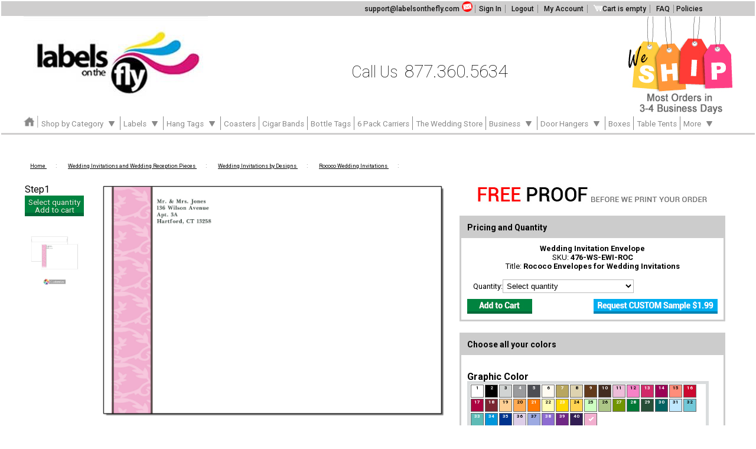

--- FILE ---
content_type: text/html; charset=iso-8859-1
request_url: https://www.labelsonthefly.com/Rococo-Envelope-Wedding-Invitation.html
body_size: 46158
content:


<?xml version="1.0" encoding="iso-8859-1"?><!DOCTYPE html PUBLIC "-//W3C//DTD XHTML 1.0 Transitional//EN" "http://www.w3.org/TR/xhtml1/DTD/xhtml1-transitional.dtd">
<html xmlns="http://www.w3.org/1999/xhtml">
<head>
<link href="../favicon.ico" rel="icon" />
<link href="../favicon.ico" rel="shortcut icon" />
<link rel="shortcut icon" type="image/x-icon" href="../favicon.ico" />
<link href='https://fonts.googleapis.com/css?family=Roboto:400,100,300,500,700,900' rel='stylesheet' type='text/css'>
<meta property="og:url" content="https://www.labelsonthefly.com" />
<meta property="og:site_name" content="Customizable labels, tags, coasters, invitations, thank you cards, gift boxes for home made foods, beverages, crafts, gifts, wedding favors, holiday favors" />
<meta property="og:price:currency" content="USD" />
<meta property="og:availability" content="instock" />
<meta property="og:condition" content="new" />
<meta property="og:brand" content="LabelsOnTheFly.com" />
<title>Rococo Envelopes for personalized wedding invitations. Beautiful Envelope designs printed on quality paper</title>
  <meta http-equiv="Content-Type" content="text/html; charset=iso-8859-1" />
  <meta http-equiv="X-UA-Compatible" content="IE=8" />
  <meta http-equiv="Content-Script-Type" content="text/javascript" />
  <meta http-equiv="Content-Style-Type" content="text/css" />
  <meta http-equiv="Content-Language" content="en" />
<meta name="ROBOTS" content="INDEX,FOLLOW" />
  <meta name="description" content="Rococo Envelopes for personalized wedding invitations. Beautiful Envelope designs printed on quality paper, custom printed in the USA" />
  <meta name="keywords" content="Rococo Envelopes for personalized wedding invitation, envelopes for wedding invites, custom envelopes for personalized invitations, Personalized envelopes for invitations, custom wedding invitations, Personalized envelopes for invitations," />
<!-- /home/labelson/public_html/skin/common_files/customer/meta.tpl -->
<!-- 07-03-2025 START SEO and GPT AI search future updated -->
<meta name="gpt-optimized" content="yes">
<!--  Canonical Tag -->
<!-- <link rel="canonical" href="%2FRococo-Envelope-Wedding-Invitation.html" />--> 
<link rel="canonical" href="https://www.labelsonthefly.com/Rococo-Envelope-Wedding-Invitation.html" />
<!--  Twitter Card Tags -->
<meta name="twitter:card" content="summary_large_image" />
<meta name="twitter:title" content="LabelsOnTheFly – Personalized Labels & Invitations" />
<meta name="twitter:description" content="Custom labels, invitations, coasters, tags & more. Fast turnaround. Elegant designs. Made in the USA." />
<meta name="twitter:image" content="https://www.labelsonthefly.com/images/labels-on-the-fly-logo.jpg" />
<meta name="twitter:site" content="@labelsonthefly" />
<meta name="twitter:creator" content="@labelsonthefly" />
<!--  Missing Open Graph Tags -->
<meta property="og:type" content="website" />
<meta property="og:image" content="https://www.labelsonthefly.com/images/labels-on-the-fly-logo.jpg" />
<meta property="og:image:alt" content="LabelsOnTheFly Logo" />
<!--  JSON-LD Structured Data -->
<script type="application/ld+json">
{
  "@context": "https://schema.org",
  "@type": "Organization",
  "name": "LabelsOnTheFly",
  "url": "https://www.labelsonthefly.com",
  "logo": "https://www.labelsonthefly.com/images/labels-on-the-fly-logo.jpg",
  "email": "support@labelsonthefly.com",
  "telephone": "+1-877-360-5634",
  "address": {
    "@type": "PostalAddress",
    "addressLocality": "Syracuse",
    "addressRegion": "NY",
    "addressCountry": "US"
  },
  "sameAs": [
    "https://x.com/labelsonthefly",
    "https://www.pinterest.com/customlabels/",
    "https://www.facebook.com/LabelsOntheFly",
    "https://www.youtube.com/user/CustomDesignLabels",
    "https://www.linkedin.com/company/labelsonthefly/"
  ]
}
</script>
<!-- breadcramb update -->
<!-- 07-03-2025 END START SEO and GPT AI search future updated -->
<script type="text/javascript">
//<![CDATA[
var number_format_dec = '.';
var number_format_th = '';
var number_format_point = '2';
var store_language = 'en';
var xcart_web_dir = "";
var images_dir = "/skin/common_files/images";
var alt_images_dir = "/skin/vivid_dreams_aquamarine/images";var lbl_no_items_have_been_selected = 'No items have been selected';
var current_area = 'C';
var currency_format = "$x";
var lbl_product_minquantity_error = "Sorry, the minimum order quantity for this product is {{min}}.";
var lbl_product_maxquantity_error = "Sorry, the maximum order quantity for this product is {{max}}.";
var lbl_product_quantity_type_error = "You can specify a number from {{min}} to {{max}}.";
var is_limit = false;
var lbl_required_field_is_empty = "The required field \'~~field~~\' is empty!";
var lbl_field_required = "Field is required";
var lbl_field_format_is_invalid = "The format of the \'~~field~~\' field is invalid.";
var txt_required_fields_not_completed = "The following required fields have not been completed: {{fields}} Do you wish to submit the form with these fields empty?";
var lbl_blockui_default_message = "Please wait...";
var lbl_error = 'Error';
var lbl_warning = 'Note';
var lbl_ok = 'OK';
var lbl_yes = 'Yes';
var lbl_no = 'No';
var txt_minicart_total_note = 'Order subtotal does not cover discounts and extra costs like shipping charges, etc. The final cost of the order will be calculated at the checkout page.';
var txt_ajax_error_note = 'An error occurred while processing a request. Please <a href=\"javascript:void(0);\" onclick=\"javascript:window.location.reload();\">refresh the page.<a><br /><br />If the problem still persists after refreshing the page please <a href=\"javascript:void(0);\" onclick=\"javascript:self.location=\'help.php?section=contactus&amp;mode=update\'\">contact us<\/a> on the matter.';
var txt_email_invalid = "Email address does not match. Please double check";
var email_validation_regexp = new RegExp("^[a-z0-9!#$%&\'*+\\/=?^_`{|}~-]+(?:\\.[a-z0-9!#$%&\'*+\\/=?^_`{|}~-]+)*@(?:[a-z0-9](?:[a-z0-9-]*[a-z0-9])?\\.)+[a-z](?:[a-z0-9-]*[a-z0-9])?$", "gi");
var is_admin_editor = false;
//]]>
</script>
<script src="//ajax.googleapis.com/ajax/libs/jquery/1.11.1/jquery.min.js"></script>
<script type="text/javascript" src="//www.labelsonthefly.com/personalize/templates/scripts/jquery/jquery-ui-1.10.3.custom.min.js"></script>
<script type="text/javascript" src="//www.labelsonthefly.com/personalize/templates/scripts/personalize.debug.js"></script>
<script type="text/javascript" src="/skin/common_files/js/ajax.js"></script>
<script type="text/javascript" src="/skin/common_files/lib/cluetip/jquery.cluetip.js"></script>
<style type="text/css">
            #font-preload-
{
             background: url(/media2/ttf/cache/Baskerville-Bold.gif) no-repeat -9999px -9999px;
}
        
            #font-preload-
{
             background: url(/media2/ttf/cache/baskerville_itc_new_lt.gif) no-repeat -9999px -9999px;
}
        
            #font-preload-
{
             background: url(/media2/ttf/cache/Garamond.gif) no-repeat -9999px -9999px;
}
        
            #font-preload-
{
             background: url(/media2/ttf/cache/Vladmir%20Script.gif) no-repeat -9999px -9999px;
}
        
            #font-preload-
{
             background: url(/media2/ttf/cache/Goudy_Old_Style_BT_Bold_Italic.gif) no-repeat -9999px -9999px;
}
        
            #font-preload-
{
             background: url(/media2/ttf/cache/Arial.gif) no-repeat -9999px -9999px;
}
        
                #preview-preload-
{
             background: url(//www.labelsonthefly.com/caching.php?set=product[wedding-labels/address-envelopes],colorlabel1[Graphic%20Color],colorlabel2[Pattern%20Color],colorlabel3[Text%20Color],color1[%23f2afcf],color2[%23524745],color3[%2337443e],design[Rococo Envelope],m[001],t[t6],text1[Mr.%20U0026amp;%20Mrs.%20Jones],text2[136%20Wilson%20Avenue],text3[Apt.%203A],text4[HartfordU002C%20CT%2013258],text4_font[Baskerville-Bold],ta1x[365],ta1y[200],ta1w[1984],ta1h[236],ta1s[45],fullbleed[false]&call=url[file:cooper/global.product/lqs3.lqs]&scale=size[400]&sink&key=nocache[true]) no-repeat -9999px -9999px;
}
        
            #preview-preload-
{
             background: url(//www.labelsonthefly.com/caching.php?set=product[wedding-labels/rsvp-envelopes],colorlabel1[Graphic%20Color],colorlabel2[Pattern%20Color],colorlabel3[Text%20Color],color1[%23f2afcf],color2[%23524745],color3[%2337443e],design[Rococo RSVP Envelope],m[001],t[t6],text1[Mr.%20U0026amp;%20Mrs.%20Jones],text2[136%20Wilson%20AvenueU002C%20Apt.%203A],text3[HartfordU002C%20CT%2013258],text3_font[baskerville_itc_new_lt],ta1x[786],ta1y[544],ta1w[1128],ta1h[235],ta1s[45],fullbleed[false]&call=url[file:cooper/global.product/lqs7.lqs]&scale=size[400]&sink&key=nocache[true]) no-repeat -9999px -9999px;
}
        
            #preview-preload-
{
             background: url(//www.labelsonthefly.com/caching.php?set=product[wedding-labels/address-envelopes],colorlabel1[Graphic%20Color],colorlabel2[Pattern%20Color],colorlabel3[Text%20Color],color1[%23f2afcf],color2[%23524745],color3[%2337443e],design[Rococo Envelope],m[001],t[t6],text1[Mr.%20U0026amp;%20Mrs.%20Jones],text2[136%20Wilson%20Avenue],text3[Apt.%203A],text4[HartfordU002C%20CT%2013258],text4_font[Baskerville-Bold],ta1x[365],ta1y[200],ta1w[1984],ta1h[236],ta1s[45],fullbleed[false]&call=url[file:cooper/global.product/lqs3.lqs]&scale=size[400]&sink&key=nocache[true]) no-repeat -9999px -9999px;
}
        
            #preview-preload-
{
             background: url(//www.labelsonthefly.com/caching.php?set=product[wedding-kit/rococo],dim[436i],display[{{t{1-17};f{1-17};c{1-5}};{t{};f{};c{1-2;4}}}],ColorLabel1[Pattern%20Color],color1[%23f3b0cf],ColorLabel2[Background%20Color],color2[%23a08976],ColorLabel3[Color%20of%20Circle,%20Lines,%20Text,%20Borders%20Around%20Text],color3[%23514745],ColorLabel4[Background%20Border%20Color],color4[%23514745],ColorLabel5[Wedding%20Date%20Color],color5[%23f3b0cf],design[436-ROCOCO-rectangle-invitation-5x7.875],m[5x7.875],text1[mw],text1_font[Garamond],text1_limit[2],text2[12.28.09],text3[mary%20ann%20michaels],text4[william%20joseph%20moore],text5[on%20SaturdayU002C%20the%20twenty-eigth%20of%20December],text6[two%20thousand%20and%20thirteen],text7[at%202%20oU0060clock%20in%20the%20afternoon],text8[Scared%20Heart%20Church],text9[123Main%20Street],text10[CiceroU002C%20New%20York%2012345],text11[Drumlins%20Country%20Club],text12[123%20Main%20Street],text13[SyracuseU002C%20New%20York%2013222],text13_font[Garamond],text14[Together%20with%20their%20parents%20],text15[will%20join%20hands%20in%20marriage],text16[Ceremony%20will%20be%20held%20at],text17[Reception%20to%20follow%20at],text17_font[Vladmir%20Script],t[1],fullbleed[false],bagel[true],print_type[Front;Back],print_full_type[FRONT;BACK]&call=url[file:cooper/global.product/436i-small.lqs]&scale=size[620]&sink) no-repeat -9999px -9999px;
}
        
            #preview-preload-
{
             background: url(//www.labelsonthefly.com/caching.php?set=product[wedding-kit/rococo],display[{{t{1-17};f{1-17};c{1-5}};{t{};f{};c{1-2;4}}}],dim[435i],ColorLabel1[Pattern%20Color],color1[%23f3b0cf],ColorLabel2[Background%20Color],color2[%23a08976],ColorLabel3[Color%20of%20Circle,%20Lines,%20Text,%20Borders%20Around%20Text],color3[%23514745],ColorLabel4[Background%20Border%20Color],color4[%23514745],ColorLabel5[Wedding%20Date%20Color],color5[%23f3b0cf],design[435-ROCOCO-square-invitation-5.875x5.875],m[5.875x5.875],text1[mw],text1_font[Garamond],text1_limit[2],text2[12.28.09],text3[mary%20ann%20michaels],text4[william%20joseph%20moore],text5[on%20SaturdayU002C%20the%20twenty-eigth%20of%20December],text6[two%20thousand%20and%20thirteen],text7[at%202%20oU0060clock%20in%20the%20afternoon],text8[Scared%20Heart%20Church],text9[123Main%20Street],text10[CiceroU002C%20New%20York%2012345],text11[Drumlins%20Country%20Club],text12[123%20Main%20Street],text13[SyracuseU002C%20New%20York%2013222],text13_font[Garamond],text14[Together%20with%20their%20parents%20],text15[will%20join%20hands%20in%20marriage],text16[Ceremony%20will%20be%20held%20at],text17[Reception%20to%20follow%20at],text17_font[Vladmir%20Script],t[1],fullbleed[false],bagel[true],print_type[Front;Back],print_full_type[FRONT;BACK]&call=url[file:cooper/global.product/435i-small.lqs]&scale=size[620]&sink) no-repeat -9999px -9999px;
}
        
            #preview-preload-
{
             background: url(//www.labelsonthefly.com/caching.php?set=product[wedding-kit/rococo],dim[434i],t,display[{{t{1-17};f{1-17};c{1-5}};{t{};f{};c{1-2;4}}}],ColorLabel1[Pattern%20Color],color1[%23f3b0cf],ColorLabel2[Background%20Color],color2[%23a08976],ColorLabel3[Color%20of%20Circle,%20Lines,%20Text,%20Borders%20Around%20Text],color3[%23514745],ColorLabel4[Background%20Border%20Color],color4[%23514745],ColorLabel5[Wedding%20Date%20Color],color5[%23f3b0cf],design[434-ROCOCO-tea-length-invitation-3.625x8.875],m[3.625x8.875],text1[mw],text1_font[Garamond],text1_limit[2],text2[12.28.09],text3[mary%20ann%20michaels],text4[william%20joseph%20moore],text5[on%20SaturdayU002C%20the%20twenty-eigth%20of%20December],text6[two%20thousand%20and%20thirteen],text7[at%202%20oU0060clock%20in%20the%20afternoon],text8[Scared%20Heart%20Church],text9[123Main%20Street],text10[CiceroU002C%20New%20York%2012345],text11[Drumlins%20Country%20Club],text12[123%20Main%20Street],text13[SyracuseU002C%20New%20York%2013222],text13_font[Garamond],text14[Together%20with%20their%20parents%20],text15[will%20join%20hands%20in%20marriage],text16[Ceremony%20will%20be%20held%20at],text17[Reception%20to%20follow%20at],text17_font[Vladmir%20Script],t[1],fullbleed[false],bagel[true],print_type[Front;Back],print_full_type[FRONT;BACK]&call=url[file:cooper/global.product/434i-small.lqs]&scale=size[620]&sink) no-repeat -9999px -9999px;
}
        
            #preview-preload-
{
             background: url(//www.labelsonthefly.com/caching.php?set=product[wedding-kit/rococo],dim[433],tt,display[{{t{1-16};f{1-16};c{1-5}};{t{1-19};f{1-19};c{1-5}};{t{20};f{20};c{1;2;4;6}};{t{20};f{20};c{1;2;4;6}}}],ColorLabel1[Pattern%20Color],color1[%23f3b0cf],ColorLabel2[Background%20Color],color2[%23a08976],ColorLabel3[Color%20of%20Lines,%20Text,%20Borders%20Around%20Text],color3[%23514745],ColorLabel4[Background%20Border%20Color],color4[%23514745],ColorLabel5[Wedding%20Date%20Color],color5[%23f3b0cf],ColorLabel6[Color%20of%20Circle,%20Border%20Around%20Circle],color6[%23514745],design[433-ROCOCO-folder-pockets-5x7.875],m[fp-5x7.875],text1[12.28.09],text1_font[Garamond],text1_limit[8],text2[mary%20ann%20michaels],text3[william%20joseph%20moore],text4[on%20SaturdayU002C%20the%20twenty-eigth%20of%20December],text5[two%20thousand%20and%20thirteen],text6[at%202%20oU0060clock%20in%20the%20afternoon],text7[Scared%20Heart%20Church],text8[123Main%20Street],text9[CiceroU002C%20New%20York%2012345],text10[Drumlins%20Country%20Club],text11[123%20Main%20Street],text12[SyracuseU002C%20New%20York%2013222],text12_font[Garamond],text13[Together%20with%20their%20parents%20],text14[will%20join%20hands%20in%20marriage],text15[Ceremony%20will%20be%20held%20at],text16[Reception%20to%20follow%20at],text16_font[Vladmir%20Script],text17[U0022Being%20deeply%20loved%20by%20someone%20gives],text18[you%20strengthU002C%20while%20loving%20someone],text19[deeply%20gives%20you%20courage.U0022],text19_font[Goudy_Old_Style_BT_Bold_Italic],text20[mw],text20_font[Garamond],t[1],t1[1],fullbleed[false],bagel[true],print_type[Inside;Inside%20Unfolded;Outside%20Folded;Outside%20Unfolded],print_full_type[SIDE%201;SIDE%202]&call=url[file:cooper/global.product/433-small.lqs]&scale=size[620]&sink) no-repeat -9999px -9999px;
}
        
            #preview-preload-
{
             background: url(//www.labelsonthefly.com/caching.php?set=product[wedding-kit/rococo],dim[431],display[{{t{1-20};f{1-20};c{1-6}};{t{1};f{1};c{1;2;4}};{t{1};f{1};c{1;2;4;6}}}],ColorLabel1[Pattern%20Color],color1[%23f3b0cf],ColorLabel2[Background%20Color],color2[%23a08976],ColorLabel3[Color%20of%20Lines,%20Text,%20Borders%20Around%20Text],color3[%23514745],ColorLabel4[Background%20Border%20Color],color4[%23514745],ColorLabel5[Wedding%20Date%20Color],color5[%23f3b0cf],ColorLabel6[Color%20of%20Circle,%20Border%20Around%20Circle],color6[%23514745],design[431-ROCOCO-7.25x5.125-folded-invitation],m[7.25x5.125],text1[mw],text1_font[Garamond],text1_limit[2],text2[U0022Being%20deeply%20loved%20by%20someone%20gives],text3[you%20strengthU002C%20while%20loving%20someone],text4[deeply%20gives%20you%20courage.U0022],text4_font[Goudy_Old_Style_BT_Bold_Italic],text5[12.28.09],text5_font[Garamond],text6[mary%20ann%20michaels],text7[william%20joseph%20moore],text8[on%20SaturdayU002C%20the%20twenty-eigth%20of%20December],text9[two%20thousand%20and%20thirteen],text10[at%202%20oU0060clock%20in%20the%20afternoon],text11[Scared%20Heart%20Church],text12[123Main%20Street],text13[CiceroU002C%20New%20York%2012345],text14[Drumlins%20Country%20Club],text15[123%20Main%20Street],text16[SyracuseU002C%20New%20York%2013222],text16_font[Garamond],text17[Together%20with%20their%20parents%20],text18[will%20join%20hands%20in%20marriage],text19[Ceremony%20will%20be%20held%20at],text20[Reception%20to%20follow%20at],text20_font[Vladmir%20Script],t[1],fullbleed[false],bagel[true],print_type[Inside%20Unfolded;Outside%20Unfolded;Outside%20Folded],print_full_type[SIDE%201;SIDE%202]&call=url[file:cooper/global.product/431-small.lqs]&scale=size[620]&sink) no-repeat -9999px -9999px;
}
        
            #preview-preload-
{
             background: url(//www.labelsonthefly.com/caching.php?set=product[wedding-kit/rococo],dim[445],t,display[{{t{1-16};f{1-16};c{1-5}};{t{1-16};f{1-16};c{1-5}};{t{17};f{17};c{1;2;4;6}};{t{1-2};f{4};c{1;2;4;6}}}],ColorLabel1[Pattern%20Color],color1[%23f3b0cf],ColorLabel2[Background%20Color],color2[%23a08976],ColorLabel3[Color%20of%20Lines,%20Text,%20Borders%20Around%20Text],color3[%23514745],ColorLabel4[Background%20Border%20Color],color4[%23514745],ColorLabel5[Wedding%20Date%20Color],color5[%23f3b0cf],ColorLabel6[Color%20of%20Circle,%20Border%20Around%20Circle],color6[%23514745],design[445-ROCOCO-gate-fold-5x7],m[5x7],text1[12.28.09],text2[mary%20ann%20michaels],text3[william%20joseph%20moore],text4[on%20SaturdayU002C%20the%20twenty-eigth%20of%20December],text5[two%20thousand%20and%20thirteen],text6[at%202%20oU0060clock%20in%20the%20afternoon],text7[Scared%20Heart%20Church],text8[123Main%20Street],text9[CiceroU002C%20New%20York%2012345],text10[Drumlins%20Country%20Club],text11[123%20Main%20Street],text12[SyracuseU002C%20New%20York%2013222],text12_font[Garamond],text13[Together%20with%20their%20parents%20],text14[will%20join%20hands%20in%20marriage],text15[Ceremony%20will%20be%20held%20at],text16[Reception%20to%20follow%20at],text16_font[Vladmir%20Script],text17[mw],text17_font[Garamond],text17_limit[2],fullbleed[false],bagel[true],print_type[Inside;Inside%20Unfolded;Outside%20Folded;Outside%20Unfolded],print_full_type[SIDE%201;SIDE%202]&call=url[file:cooper/global.product/445-small.lqs]&scale=size[620]&sink) no-repeat -9999px -9999px;
}
        
            #preview-preload-
{
             background: url(//www.labelsonthefly.com/caching.php?set=product[wedding-kit/rococo],dim[446],display[{{t{4-20};f{4-20};c{1-6}};{t{1-20};f{1-20};c{1-6}};{t{4};f{4};c{1;2;4;6}};{t{4};f{4};c{1;2;4;6}}}],ColorLabel1[Pattern%20Color],color1[%23f3b0cf],ColorLabel2[Background%20Color],color2[%23a08976],ColorLabel3[Color%20of%20Lines,%20Text,%20Borders%20Around%20Text],color3[%23514745],ColorLabel4[Background%20Border%20Color],color4[%23514745],ColorLabel5[Wedding%20Date%20Color],color5[%23f3b0cf],ColorLabel6[Color%20of%20Circle,%20Border%20Around%20Circle],color6[%23514745],design[446-ROCOCO-half-fold-5x7.875],m[half-fold-5x7.875],text1[U0022Being%20deeply%20loved%20by%20someone%20gives],text2[you%20strengthU002C%20while%20loving%20someone],text3[deeply%20gives%20you%20courage.U0022],text3_font[Goudy_Old_Style_BT_Bold_Italic],text4[mw],text4_font[Garamond],text4_limit[2],text5[12.28.09],text6[mary%20ann%20michaels],text7[william%20joseph%20moore],text8[on%20SaturdayU002C%20the%20twenty-eigth%20of%20December],text9[two%20thousand%20and%20thirteen],text10[at%202%20oU0060clock%20in%20the%20afternoon],text11[Scared%20Heart%20Church],text12[123Main%20Street],text13[CiceroU002C%20New%20York%2012345],text14[Drumlins%20Country%20Club],text15[123%20Main%20Street],text16[SyracuseU002C%20New%20York%2013222],text16_font[Garamond],text17[Together%20with%20their%20parents%20],text18[will%20join%20hands%20in%20marriage],text19[Ceremony%20will%20be%20held%20at],text20[Reception%20to%20follow%20at],text20_font[Vladmir%20Script],fullbleed[false],print_type[Inside;Inside%20Unfolded;Outside%20Folded;Outside%20Unfolded],print_full_type[SIDE%201;SIDE%202]&call=url[file:cooper/global.product/446-small.lqs]&scale=size[620]&sink) no-repeat -9999px -9999px;
}
        
            #preview-preload-
{
             background: url(//www.labelsonthefly.com/caching.php?set=product[wedding-kit/rococo],dim[450],display[{{t{1-16};f{1-16};c{1-5}};{t{};f{};c{1-2;4}}}],ColorLabel1[Pattern%20Color],color1[%23f3b0cf],ColorLabel2[Background%20Color],color2[%23a08976],ColorLabel3[Color%20of%20Lines,%20Text],color3[%23514745],ColorLabel4[Background%20Border%20Color],color4[%23514745],ColorLabel5[Wedding%20Date%20Color],color5[%23f3b0cf],design[450-ROCOCO-layered-invites-5x7.875],m[5x7.875],text1[12.28.09],text2[mary%20ann%20michaels],text3[william%20joseph%20moore],text4[on%20SaturdayU002C%20the%20twenty-eigth%20of%20December],text5[two%20thousand%20and%20thirteen],text6[at%202%20oU0060clock%20in%20the%20afternoon],text7[Scared%20Heart%20Church],text8[123Main%20Street],text9[CiceroU002C%20New%20York%2012345],text10[Drumlins%20Country%20Club],text11[123%20Main%20Street],text12[SyracuseU002C%20New%20York%2013222],text12_font[Garamond],text13[Together%20with%20their%20parents%20],text14[will%20join%20hands%20in%20marriage],text15[Ceremony%20will%20be%20held%20at],text16[Reception%20to%20follow%20at],text16_font[Vladmir%20Script],centerLayerOpacity[80],fullbleed[false],bagel[true],print_type[Front;Back],print_full_type[Vellum;Substrate;Back]&call=url[file:cooper/global.product/450-small.lqs]&scale=size[620]&sink) no-repeat -9999px -9999px;
}
        
            #preview-preload-
{
             background: url(//www.labelsonthefly.com/caching.php?set=product[wedding-kit/rococo],dim[432],display[{{t{4-19};f{4-19};c{1-5}};{t{1-19};f{1-19};c{1-5}};{t{20};f{20};c{1;2;4;6}};{t{20};f20};c{1;2;4;6}}}],ColorLabel1[Pattern%20Color],color1[%23f3b0cf],ColorLabel2[Background%20Color],color2[%23a08976],ColorLabel3[Color%20of%20Lines,%20Text,%20Borders%20Around%20Text],color3[%23514745],ColorLabel4[Background%20Border%20Color],color4[%23514745],ColorLabel5[Wedding%20Date%20Color],color5[%23f3b0cf],ColorLabel6[Color%20of%20Circle,%20Border%20Around%20Circle],color6[%23514745],design[432-ROCOCO-6x6-square-pocket-invitation],m[6x6],text1[U0022Being%20deeply%20loved%20by%20someone%20gives],text2[you%20strengthU002C%20while%20loving%20someone],text3[deeply%20gives%20you%20courage.U0022],text3_font[Goudy_Old_Style_BT_Bold_Italic],text4[12.28.09],text5[mary%20ann%20michaels],text6[william%20joseph%20moore],text7[on%20SaturdayU002C%20the%20twenty-eigth%20of%20December],text8[two%20thousand%20and%20thirteen],text9[at%202%20oU0060clock%20in%20the%20afternoon],text10[Scared%20Heart%20Church],text11[123Main%20Street],text12[CiceroU002C%20New%20York%2012345],text13[Drumlins%20Country%20Club],text14[123%20Main%20Street],text15[SyracuseU002C%20New%20York%2013222],text15_font[Garamond],text16[Together%20with%20their%20parents%20],text17[will%20join%20hands%20in%20marriage],text18[Ceremony%20will%20be%20held%20at],text19[Reception%20to%20follow%20at],text19_font[Vladmir%20Script],text20[mw],text20_font[Garamond],text20_limit[2],t[1],t1[1],fullbleed[false],bagel[true],print_type[Inside;Inside%20Unfolded;Outside%20Folded;Outside%20Unfolded],print_full_type[SIDE%201;SIDE%202]&call=url[file:cooper/global.product/432-small.lqs]&scale=size[620]&sink) no-repeat -9999px -9999px;
}
        
            #preview-preload-
{
             background: url(//www.labelsonthefly.com/caching.php?set=product[wedding-kit/rococo],dim[447],display[{{t{1-17};f{1-17};c{1-6}};{t{1;18-20};f{1;18-20};c{1-2;4;6;7}}}],ColorLabel1[Pattern%20Color],color1[%23f3b0cf],ColorLabel2[Background%20Color],color2[%23a08976],ColorLabel3[Color%20of%20Lines,%20Text,%20Borders%20Around%20Text],color3[%23514745],ColorLabel4[Background%20Border%20Color],color4[%23514745],ColorLabel5[Wedding%20Date%20Color],color5[%23f3b0cf],ColorLabel6[Color%20of%20Circle,%20Border%20Around%20Circle],color6[%23514745],ColorLabel7[Aphorism],color7[%23514745],design[447-ROCOCO-tri-fold-3.625x8.875],m[tri-fold-3.625x8.875],text1[mw],text1_font[Garamond],text1_limit[2],text2[12.28.09],text3[mary%20ann%20michaels],text4[william%20joseph%20moore],text5[on%20SaturdayU002C%20the%20twenty-eigth%20of%20December],text6[two%20thousand%20and%20thirteen],text7[at%202%20oU0060clock%20in%20the%20afternoon],text8[Scared%20Heart%20Church],text9[123Main%20Street],text10[CiceroU002C%20New%20York%2012345],text11[Drumlins%20Country%20Club],text12[123%20Main%20Street],text13[SyracuseU002C%20New%20York%2013222],text13_font[Garamond],text14[Together%20with%20their%20parents%20],text15[will%20join%20hands%20in%20marriage],text16[Ceremony%20will%20be%20held%20at],text17[Reception%20to%20follow%20at],text17_font[Vladmir%20Script],text18[U0022Being%20deeply%20loved%20by%20someone%20gives],text19[you%20strengthU002C%20while%20loving%20someone],text20[deeply%20gives%20you%20courage.U0022],text20_font[Garamond],fullbleed[false],print_type[Inside;Outside],print_full_type[INSIDE;OUTSIDE]&call=url[file:cooper/global.product/447-small.lqs]&scale=size[620]&sink) no-repeat -9999px -9999px;
}
        
            #preview-preload-
{
             background: url(//www.labelsonthefly.com/caching.php?set=product[wedding-kit/rococo],dim[448],display[{{t{1-16};f{1-16};c{1-5}};{t{1-16};f{1-16};c{1-5}};{t{17};f{17};c{1;2;4;6}};{t{17};f{17};c{1;2;4;6}}}],ColorLabel1[Pattern%20Color],color1[%23f3b0cf],ColorLabel2[Background%20Color],color2[%23a08976],ColorLabel3[Color%20of%20Lines,%20Text,%20Borders%20Around%20Text],color3[%23514745],ColorLabel4[Background%20Border%20Color],color4[%23514745],ColorLabel5[Wedding%20Date%20Color],color5[%23f3b0cf],ColorLabel6[Color%20of%20Circle,%20Border%20Around%20Circle],color6[%23514745],design[448-ROCOCO-pocket-5.25x7.25],m[5.25x7.25],text1[12.28.09],text2[mary%20ann%20michaels],text3[william%20joseph%20moore],text4[on%20SaturdayU002C%20the%20twenty-eigth%20of%20December],text5[two%20thousand%20and%20thirteen],text6[at%202%20oU0060clock%20in%20the%20afternoon],text7[Scared%20Heart%20Church],text8[123Main%20Street],text9[CiceroU002C%20New%20York%2012345],text10[Drumlins%20Country%20Club],text11[123%20Main%20Street],text12[SyracuseU002C%20New%20York%2013222],text12_font[Garamond],text13[Together%20with%20their%20parents%20],text14[will%20join%20hands%20in%20marriage],text15[Ceremony%20will%20be%20held%20at],text16[Reception%20to%20follow%20at],text16_font[Vladmir%20Script],text17[mw],text17_font[Garamond],text17_limit[2],fullbleed[false],print_type[Inside;Inside%20Unfolded;Outside%20Folded;Outside%20Unfolded],print_full_type[SIDE%201;SIDE%202]&&call=url[file:cooper/global.product/448-pocket-5.25x7.25-small.lqs]&scale=size[620]&sink) no-repeat -9999px -9999px;
}
        
            #preview-preload-
{
             background: url(//www.labelsonthefly.com/caching.php?set=product[wedding-kit/rococo],dim[436m],display[{{t{1-19};f{1-19};c{1-3;4}};{t{};f{};c{1;2;5}}}],ColorLabel1[Pattern],color1[%23f3b0cf],ColorLabel2[Background],color2[%23a08976],ColorLabel3[Color%20of%20CircleU002C%20LinesU002C%20BordersU002C%20Text%20Color],color3[%23514745],ColorLabel4[Wedding%20Date],color4[%23f3b0cf],ColorLabel5[Border],color5[%23514745],design[436-ROCOCO-menu-card-5x7.875],m[5x7.875],text1[mw],text1_font[Garamond],text1_limit[2],text2[12.28.09],text2_font[Garamond],text3[menu],text4[Apple%20crusted%20tostini%20with%20goat],text5[cheese%20and%20walnut],text6[Salad%20with%20balsamic%20reduction],text7[Chicken%20potsticker%20with%20scallion],text8[soy%20dipping%20sauce],text9[Chicken%20picatta%20with%20roasted%20local],text10[vegetables],text11[Pork%20chop%20with%20maple%20balsamic%20glaze],text12[with%20a%20side%20of%20scalloped%20potatoes],text13[Fresh%20halibut%20with%20mango%20salsa],text14[Triple%20chocolate%20mousse%20with%20fresh],text15[strawberries%20and%20lady%20fingers],text16[enjoyU0021],text16_font[Garamond],text17[Appetizers],text18[Entree],text19[Dessert],text19_font[Vladmir%20Script],fullbleed[false],bagel[true],print_type[FRONT;BACK],print_full_type[FRONT;BACK]&&call=url[file:cooper/global.product/436m-small.lqs]&scale=size[620]&sink) no-repeat -9999px -9999px;
}
        
            #preview-preload-
{
             background: url(//www.labelsonthefly.com/caching.php?set=product[wedding-kit/rococo],dim[435m],display[{{t{1-20};f{1-20};c{1-4}};{t{};f{};c{1;2;5}}}],ColorLabel1[Pattern],color1[%23f3b0cf],ColorLabel2[Background],color2[%23a08976],ColorLabel3[Color%20of%20CircleU002C%20LinesU002C%20BordersU002C%20Text%20Color],color3[%23514745],ColorLabel4[Wedding%20Date],color4[%23f3b0cf],ColorLabel5[Border],color5[%23514745],design[435-ROCOCO-menu-card-5.875x5.875],m[5.875x5.875],text1[mw],text1_font[Garamond],text1_limit[2],text2[12.28.09],text3[menu],text4[enjoyU0021],text5[Apple%20crusted%20tostini%20with%20goat],text6[cheese%20and%20walnut],text7[Salad%20with%20balsamic%20reduction],text8[Chicken%20potsticker%20with%20scallion],text9[soy%20dipping%20sauce],text10[Chicken%20picatta%20with%20roasted%20local],text11[vegetables],text12[Pork%20chop%20with%20maple%20balsamic%20glaze],text13[with%20a%20side%20of%20scalloped%20potatoes],text14[Fresh%20halibut%20with%20mango%20salsa],text15[Triple%20chocolate%20mousse%20with%20fresh],text16[strawberries%20and%20lady%20fingers],text16_font[Garamond],text17[Appetizers],text18[Entree],text19[Dessert],text19_font[Vladmir%20Script],fullbleed[false],bagel[true],print_type[FRONT;BACK],print_full_type[FRONT;BACK]&call=url[file:cooper/global.product/435m-small.lqs]&scale=size[620]&sink) no-repeat -9999px -9999px;
}
        
            #preview-preload-
{
             background: url(//www.labelsonthefly.com/caching.php?set=product[wedding-kit/rococo],display[{{t{1-20};f{1-20};c{1-4}};{t{};f{};c{1;2;5}}}],ColorLabel1[Pattern],color1[%23f3b0cf],ColorLabel2[Background],color2[%23a08976],ColorLabel3[Color%20of%20CircleU002C%20LinesU002C%20BordersU002C%20Text%20Color],color3[%23514745],ColorLabel4[Wedding%20Date],color4[%23f3b0cf],ColorLabel5[Border],color5[%23514745],dim[434m],design[434-ROCOCO-menu-card-3.625x8.875],m[3.625x8.875],text1[mw],text1_font[Garamond],text1_limit[2],text2[12.28.09],text3[menu],text4[Apple%20crusted%20tostini%20with%20goat],text5[cheese%20and%20walnut],text6[Salad%20with%20balsamic%20reduction],text7[Chicken%20potsticker%20with%20scallion],text8[soy%20dipping%20sauce],text9[Chicken%20picatta%20with%20roasted%20local],text10[vegetables],text11[Pork%20chop%20with%20maple%20balsamic%20glaze],text12[with%20a%20side%20of%20scalloped%20potatoes],text13[Fresh%20halibut%20with%20mango%20salsa],text14[Triple%20chocolate%20mousse%20with%20fresh],text15[strawberries%20and%20lady%20fingers],text16[enjoyU0021],text16_font[Garamond],text17[Appetizers],text18[Entree],text19[Dessert],text19_font[Vladmir%20Script],fullbleed[false],bagel[true],print_type[FRONT;BACK],print_full_type[FRONT;BACK]&call=url[file:cooper/global.product/434m-small.lqs]&scale=size[620]&sink) no-repeat -9999px -9999px;
}
        
            #preview-preload-
{
             background: url(//www.labelsonthefly.com/caching.php?set=isPoduct[true],product[wedding-kit/rococo],dim[436p],display[{{t{1-33};f{1-33};c{1-4}};{t{34-58};f{34-58};c{1-2;5}}}],colorlabel1[Pattern],color1[%23f3b0cf],colorlabel2[Background],color2[%23a08976],colorlabel3[Color%20of%20CircleU002C%20LinesU002C%20BordersU002C%20Text%20Color],color3[%23514745],colorlabel4[Wedding%20Date],color4[%23f3b0cf],colorlabel5[Borders%20U0026amp;%20Text%20Color],color5[%23514745],design[436-ROCOCO-rectangle-program-5x7.875],m[5x7.875],text1[mw],text1_font[Garamond],text1_limit[2],text2[12.28.09],text3[program],text4[Father%20Michael%20Stafford],text5[Gathering%20Music],text6[Prelude:%20Canon%20in%20DU002C%20Pachelbel],text7[Procession:%20Here%20Comes%20the%20BrideU002C%20],text8[John%20Ross],text9[Opening%20Prayer],text10[First%20Reading:%20Sirach%2026:%201-4U002C%2013-16U002C],text11[read%20by%20Beth%20McManus],text12[Responsorial%20Psalm:%20],text13[Prayer%20of%20St.%20Francis],text14[Second%20Reading:%20Romans12:1-2U002C%209-18U002C],text15[read%20by%20Kevin%20Wells],text16[Gospel%20Acclamation:%20Alleluia],text17[Gospel:%20Mark%2010:6-9],text18[Homily],text19[Statement%20of%20Intentions],text20[Consent%20U0026amp;%20exchange%20of%20Vows],text21[Blessing%20U0026amp;%20Exchange%20of%20Rings],text22[Prayer%20of%20Faithful:%20Frank%20Diaz],text23[Response:%20U0022LordU002C%20hear%20your%20prayerU0022],text24[Unity%20Candle%20U0026amp;%20Exchange%20of%20Peace:],text25[The%20PrayerU002C%20Timothy%20Doyle%20U0026amp;%20Amy%20Lee],text26[Final%20Blessing],text27[Recessional:%20Wedding%20MarchU002C],text28[Felix%20Mendelssohn],text28_font[Garamond],text29[Officiant],text30[Gathering%20U0026amp;%20Opening%20Rites],text31[Liturgy%20of%20the%20Word],text32[Rite%20of%20Marriage],text33[Concluding%20Rite],text33_font[Vladmir%20Script],text34[Parents%20of%20the%20Bride],text35[Grandparents%20of%20the%20Bride],text36[Maid%20of%20Honor],text37[Bridesmaids],text38[Flower%20Girl],text39[Parents%20of%20the%20Groom],text40[Grandparents%20of%20the%20Groom],text41[Best%20Man],text42[Groomsmen],text43[Ring%20Bearer],text44[Readers],text44_font[Vladmir%20Script],text45[Mr.%20U0026amp;%20Mrs.%20George%20Weaver],text45_font[Arial],text46[Mr.%20U0026amp;%20Mrs.%20Carl%20Smith],text47[Katherine%20Wright],text48[Erin%20JacobsU002C%20Christina%20James],text49[Abby%20SmithU002C%20U0026amp;%20Lucy%20Owens],text50[Isabella%20Jefferies],text51[Mr.%20U0026amp;%20Mrs.%20Alan%20Stevenson],text52[Mr.%20U0026amp;%20Mrs.%20Robert%20Stevenson],text53[Mr.%20U0026amp;%20Mrs.%20Arnold%20Hughes],text54[James%20Fisher],text55[Patrick%20MillerU002C%20Jeffery%20LowesU002C],text56[Owen%20MathersU002C%20U0026amp;%20Sam%20Courtwright],text57[Laim%20Fisher],text58[Erica%20Jones%20U0026amp;%20David%20Miller],text58_font[Garamond],fullbleed[false],print_type[FRONT;BACK],print_full_type[SIDE%201;SIDE%202]&call=url[file:cooper/global.product/436p-small.lqs]&scale=size[620]&sink) no-repeat -9999px -9999px;
}
        
            #preview-preload-
{
             background: url(//www.labelsonthefly.com/caching.php?set=product[wedding-kit/rococo],dim[435p],display[{{t{1-33};f{1-33};c{1-4}};{t{34-57};f{34-57};c{1;2;5}}}],ColorLabel1[Pattern],color1[%23f3b0cf],ColorLabel2[Background],color2[%23a08976],ColorLabel3[Color%20of%20CircleU002C%20LinesU002C%20BordersU002C%20Text%20Color],color3[%23514745],ColorLabel4[Wedding%20Date],color4[%23f3b0cf],ColorLabel5[Borders%20U0026amp;%20Text%20Color],color5[%23514745],design[435-ROCOCO-square-program-5.875x5.875],m[5.875x5.875],text1[mw],text1_font[Garamond],text1_limit[2],text2[12.28.09],text3[program],text4[Father%20Michael%20Stafford],text5[Gathering%20Music],text6[Prelude:%20Canon%20in%20DU002C%20Pachelbel],text7[Procession:%20Here%20Comes%20the%20BrideU002C%20],text8[John%20Ross],text9[Opening%20Prayer],text10[First%20Reading:%20Sirach%2026:%201-4U002C%2013-16U002C],text11[read%20by%20Beth%20McManus],text12[Responsorial%20Psalm:%20],text13[Prayer%20of%20St.%20Francis],text14[Second%20Reading:%20Romans12:1-2U002C%209-18U002C],text15[read%20by%20Kevin%20Wells],text16[Gospel%20Acclamation:%20Alleluia],text17[Gospel:%20Mark%2010:6-9],text18[Homily],text19[Statement%20of%20Intentions],text20[Consent%20U0026amp;%20exchange%20of%20Vows],text21[Blessing%20U0026amp;%20Exchange%20of%20Rings],text22[Prayer%20of%20Faithful:%20Frank%20Diaz],text23[Response:%20U0022LordU002C%20hear%20your%20prayerU0022],text24[Unity%20Candle%20U0026amp;%20Exchange%20of%20Peace:],text25[The%20PrayerU002C%20Timothy%20Doyle%20U0026amp;%20Amy%20Lee],text26[Final%20Blessing],text27[Recessional:%20Wedding%20MarchU002C],text28[Felix%20Mendelssohn],text28_font[Garamond],text29[Officiant],text30[Gathering%20U0026amp;%20Opening%20Rites],text31[Liturgy%20of%20the%20Word],text32[Rite%20of%20Marriage],text33[Concluding%20Rite],text33_font[Vladmir%20Script],text34[Parents%20of%20the%20Bride],text35[Grandparents%20of%20the%20Bride],text36[Maid%20of%20Honor],text37[Bridesmaids],text38[Flower%20Girl],text39[Parents%20of%20the%20Groom],text40[Grandparents%20of%20the%20Groom],text41[Best%20Man],text42[Groomsmen],text43[Ring%20Bearer],text44[Readers],text44_font[Vladmir%20Script],text45[Mr.%20U0026amp;%20Mrs.%20George%20Weaver],text45_font[Arial],text46[Mr.%20U0026amp;%20Mrs.%20Carl%20Smith],text47[Katherine%20Wright],text48[Erin%20JacobsU002C%20Christina%20James],text49[Abby%20SmithU002C%20U0026amp;%20Lucy%20Owens],text50[Isabella%20Jefferies],text51[Mr.%20U0026amp;%20Mrs.%20Robert%20Stevenson],text52[Mr.%20U0026amp;%20Mrs.%20Arnold%20Hughes],text53[James%20Fisher],text54[Patrick%20MillerU002C%20Jeffery%20LowesU002C],text55[Owen%20MathersU002C%20U0026amp;%20Sam%20Courtwright],text56[Laim%20Fisher],text57[Erica%20Jones%20U0026amp;%20David%20Miller],text57_font[Garamond],fullbleed[false],print_type[FRONT;BACK],print_full_type[FRONT;BACK]&call=url[file:cooper/global.product/435p-small.lqs]&scale=size[620]&sink) no-repeat -9999px -9999px;
}
        
            #preview-preload-
{
             background: url(//www.labelsonthefly.com/caching.php?set=product[wedding-kit/rococo],display[{{t{1-33};f{1-33};c{1-4}};{t{34-58};f{34-58};c{1;2;5}}}],ColorLabel1[Pattern],color1[%23f3b0cf],ColorLabel2[Background],color2[%23a08976],ColorLabel3[Color%20of%20CircleU002C%20LinesU002C%20BordersU002C%20Text%20Color],color3[%23514745],ColorLabel4[Wedding%20Date],color4[%23f3b0cf],ColorLabel5[Borders%20U0026amp;%20Text%20Color],color5[%23514745],dim[434p],design[434-ROCOCO-program-3.625x8.875],m[3.625x8.875],text1[mw],text1_font[Garamond],text1_limit[2],text2[12.28.09],text3[program],text4[Father%20Michael%20Stafford],text5[Gathering%20Music],text6[Prelude:%20Canon%20in%20DU002C%20Pachelbel],text7[Procession:%20Here%20Comes%20the%20BrideU002C%20],text8[John%20Ross],text9[Opening%20Prayer],text10[First%20Reading:%20Sirach%2026:%201-4U002C%2013-16U002C],text11[read%20by%20Beth%20McManus],text12[Responsorial%20Psalm:%20],text13[Prayer%20of%20St.%20Francis],text14[Second%20Reading:%20Romans12:1-2U002C%209-18U002C],text15[read%20by%20Kevin%20Wells],text16[Gospel%20Acclamation:%20Alleluia],text17[Gospel:%20Mark%2010:6-9],text18[Homily],text19[Statement%20of%20Intentions],text20[Consent%20U0026amp;%20exchange%20of%20Vows],text21[Blessing%20U0026amp;%20Exchange%20of%20Rings],text22[Prayer%20of%20Faithful:%20Frank%20Diaz],text23[Response:%20U0022LordU002C%20hear%20your%20prayerU0022],text24[Unity%20Candle%20U0026amp;%20Exchange%20of%20Peace:],text25[The%20PrayerU002C%20Timothy%20Doyle%20U0026amp;%20Amy%20Lee],text26[Final%20Blessing],text27[Recessional:%20Wedding%20MarchU002C],text28[Felix%20Mendelssohn],text28_font[Garamond],text29[Officiant],text30[Gathering%20U0026amp;%20Opening%20Rites],text31[Liturgy%20of%20the%20Word],text32[Rite%20of%20Marriage],text33[Concluding%20Rite],text33_font[Vladmir%20Script],text34[Parents%20of%20the%20Bride],text35[Grandparents%20of%20the%20Bride],text36[Parents%20of%20the%20Groom],text37[Grandparents%20of%20the%20Groom],text38[Maid%20of%20Honor],text39[Bridesmaids],text40[Flower%20Girl],text41[Best%20Man],text42[Groomsmen],text43[Ring%20Bearer],text44[Readers],text44_font[Vladmir%20Script],text45[Mr.%20U0026amp;%20Mrs.%20George%20Weaver],text45_font[Arial],text46[Mr.%20U0026amp;%20Mrs.%20Carl%20Smith],text47[Mr.%20U0026amp;%20Mrs.%20Alan%20Stevenson],text48[Mr.%20U0026amp;%20Mrs.%20Robert%20Stevenson],text49[Mr.%20U0026amp;%20Mrs.%20Arnold%20Hughes],text50[Katherine%20Wright],text51[Erin%20JacobsU002C%20Christina%20James],text52[Abby%20SmithU002C%20U0026amp;%20Lucy%20Owens],text53[Isabella%20Jefferies],text54[James%20Fisher],text55[Patrick%20MillerU002C%20Jeffery%20LowesU002C],text56[Owen%20MathersU002C%20U0026amp;%20Sam%20Courtwright],text57[Laim%20Fisher],text58[Erica%20Jones%20U0026amp;%20David%20Miller],text58_font[Garamond],fullbleed[false],print_type[FRONT;BACK],print_full_type[SIDE%201;SIDE%202]&call=url[file:cooper/global.product/434p-small.lqs]&scale=size[620]&sink) no-repeat -9999px -9999px;
}
        
            #preview-preload-
{
             background: url(//www.labelsonthefly.com/caching.php?set=product[wedding-kit/rococo],display[{{t{1-3};f{1-3};c{1-3}};{t{4-8};f{4-8};c{1-2;4;5}}}],ColorLabel1[Pattern],color1[%23f3b0cf],ColorLabel2[Background],color2[%23a08976],ColorLabel3[Color%20Of%20Circle,%20Lines,%20Borders,%20Text%20Color],color3[%23514745],ColorLabel4[Text%20BackgroundU002C%20BorderU002C%20Bride%20U0026amp;%20Groom%20Names],color4[%23514745],ColorLabel5[All%20Other%20Text],color5[%23ffffff],design[437-ROCOCO-place-card-3.5x2],m[437],text1[mw],text1_font[Garamond],text1_limit[2],text2[Name],text3[Table%20],text3_font[Vladmir%20Script],text4[Mary%20U0026amp;%20William%20Moore],text4_font[Vladmir%20Script],text5[Thank%20you%20for%20sharing%20this%20special%20day%20with],text6[%20usU0021%20For%20a%20sneak%20peek%20at%20wedding%20photosU002C],text7[visit%20our%20blog:],text8[www.mr-mrs_stevenson.com],text8_font[Garamond],cl01w[80],cl01h[50],cl01x[504],cl01y[720],cl02w[80],cl02h[50],cl02x[555],cl02y[785],t99w[141],t99h[110],t99x[491],t99y[723],t2x[279],t2y[1016],t2w[155],t2h[67],t3x[819],t3y[1092],t3w[681],t3h[66],t4y[845],t4w[983],t4h[120],ta1x[557],ta1y[1082],ta1w[963],ta1h[215],ta1s[35],fullbleed[false],bagel[true],print[1],print_type[FRONT;BACK],print_full_type[FRONT;BACK],callCenterUrl[file:cooper/wedding-kit/rococo/437-place-card-3.5x2-new.lqs]&call=url[file:cooper/wedding-kit/all/pc/lqs-new.lqs]&scale=size[620]&sink) no-repeat -9999px -9999px;
}
        
            #preview-preload-
{
             background: url(//www.labelsonthefly.com/caching.php?set=product[wedding-kit/rococo],dim[4302],display[{{t{1-9};f{1-9};c{1-3;5}};{t{};f{};c{1;2;4}}}],ColorLabel1[Pattern],color1[%23f3b0cf],ColorLabel2[Background],color2[%23a08976],ColorLabel3[Color%20Of%20CircleU002C%20LinesU002C%20BordersU002C%20CheckboxesU002C%20Text%20Color],color3[%23514745],ColorLabel4[Border],color4[%23514745],ColorLabel5[Wedding%20Date],color5[%23f3b0cf],design[430-ROCOCO-enclosure-card-5x3.5],m[430],et[2],text1[mw],text1_font[Garamond],text1_limit[2],text2[12.28.09],text2_font[Garamond],text3[happily%20accepts],text4[regretfully%20declines],text5[M],text5_limit[1],text5_font[Vladmir%20Script],text6[Please%20indicate%20entree%20choice:],text7[fish],text8[chicken],text9[veggie],text9_font[Garamond],fullbleed[false],bagel[true],print_type[FRONT;BACK],print_full_type[FRONT;BACK]&call=url[file:cooper/global.product/430-small.lqs]&scale=size[620]&sink) no-repeat -9999px -9999px;
}
        
            #preview-preload-
{
             background: url(//www.labelsonthefly.com/caching.php?set=product[wedding-kit/rococo],dim[430],display[{{t{1-9};f{1-9};c{1-3;5}};{t{};f{};c{1;2;4}}}],ColorLabel1[Pattern],color1[%23f3b0cf],ColorLabel2[Background],color2[%23a08976],ColorLabel3[Color%20Of%20CircleU002C%20LinesU002C%20BordersU002C%20CheckboxesU002C%20Text%20Color],color3[%23514745],ColorLabel4[Border],color4[%23514745],ColorLabel5[Wedding%20Date],color5[%23f3b0cf],design[430-ROCOCO-enclosure-card-5x3.5],m[430],et[1],text1[mw],text1_font[Garamond],text1_limit[2],text2[12.28.09],text2_font[Garamond],text3[happily%20accepts],text4[regretfully%20declines],text5[M],text5_limit[1],text5_font[Vladmir%20Script],text6[Kindly%20reply%20by%20September%2025U002C%202009],text6_font[Garamond],fullbleed[false],bagel[true],print_type[FRONT;BACK],print_full_type[FRONT;BACK]&call=url[file:cooper/global.product/430-small.lqs]&scale=size[620]&sink) no-repeat -9999px -9999px;
}
        
            #preview-preload-
{
             background: url(//www.labelsonthefly.com/caching.php?set=product[wedding-kit/rococo],ColorLabel1[Front%20U0026amp%3B%20Back%3A%20Pattern%20U0026amp%3B%20Front%3A%20Text],color1[%23f3b0cf],ColorLabel2[Front%20U0026amp%3B%20Back%3A%20Background%20Color],color2[%23a08976],ColorLabel3[Circle%20Color,%20Lines%20Color,%20Borders%20Color,%20Text%20Color],color3[%23514745],design[438-ROCOCO-thank-you-card-5x3.5],m[438],photo1[file:cooper/all-photos/weding1.jpg],canvas1[430],imgw1[286],imgh1[350],imgx1[0],imgy1[0],photo2[file:cooper/all-photos/weding2.jpg],canvas2[430],imgw2[430],imgh2[359],imgx2[0],imgy2[0],clipart[bouquet-2.tif],c_path[wedding],clw[803],clh[379],clx[733],cly[710],t[1],t1[1],text1[mw],text1_font[Garamond],text1_limit[2],text2[Thank%20YouU0021],text2_font[Vladmir%20Script],text3[William%20U0026amp;%20Mary%20Moore],text3_font[Vladmir%20Script],text4[1234%20Main%20Street],text5[SyracuseU002C%20New%20York%2013208],text5_font[Garamond],text6[Thank%20You%20for%20joining%20us],text7[as%20we%20began%20our%20new%20life%20together.],text8[Your%20generosity%20and%20thoughtfulness],text9[were%20very%20much%20appreciated.],text10[Love%20AlwaysU002C],text11[Mr.%20and%20Mrs.%20Moore],text11_font[Garamond],cl01w[170],cl01h[110],cl01x[200],cl01y[1487],cl02w[170],cl02h[110],cl02x[320],cl02y[1640],t99w[280],t99h[257],t99x[210],t99y[1507],t2x[949],t2y[1627],t2w[660],t2h[180],t3x[460],t3y[2004],t3w[710],t3h[90],ta1x[820],ta1y[2000],ta1w[650],ta1h[102],ta1s[40],ta2x[797],ta2y[1551],ta2w[1313],ta2h[290],ta2s[50],t10x[1050],t10y[1835],t10w[1010],t10h[50],t11x[1307],t11y[1895],t11w[1210],t11h[50],fullbleed[false],print_type[FRONT;BACK;INSIDE%20VIEW],print_full_type[SIDE%201;SIDE%202],callCenterUrl[file:cooper/wedding-kit/rococo/438-thank-you-card-5x3.5-photo-clipart-new.lqs]&call=url[file:cooper/wedding-kit/all/tyc/lqs-new.lqs]&scale=size[620]&sink) no-repeat -9999px -9999px;
}
        
            #preview-preload-
{
             background: url(//www.labelsonthefly.com/caching.php?set=product[wedding-kit/rococo],ColorLabel1[Pattern%20Color],color1[%23f3b0cf],ColorLabel2[Background%20Color],color2[%23a08976],ColorLabel3[Border%20U0026amp;%20Text%20Color],color3[%23514745],design[441-ROCOCO-table-numbers-3.5x5],m[441],text1[table],text1_font[Vladmir%20Script],t1y[503],t1w[708],t1h[458],text2[25],text2_font[Garamond],t2w[708],t2h[600],t2x[250],t2y[1000],fullbleed[false],bagel[true],print_type[FRONT]&call=url[file:cooper/global.product/441-ROCOCO-table-numbers-3.5x5-new.lqs]&scale=size[620]&sink) no-repeat -9999px -9999px;
}
        
            #preview-preload-
{
             background: url(//www.labelsonthefly.com/caching.php?set=product[wedding-kit/rococo],ColorLabel1[Pattern%20Color],color1[%23f3b0cf],ColorLabel2[Background%20Color],color2[%23a08976],ColorLabel3[Border%20U0026amp;%20Text%20Color],color3[%23514745],design[440-ROCOCO-table-numbers-3.5x5],m[440],text1[table],text1_font[Vladmir%20Script],t1y[503],t1w[708],t1h[458],text2[25],text2_font[Garamond],t2w[708],t2h[564],t2x[250],t2y[1009],fullbleed[false],bagel[true],print_type[FRONT]&call=url[file:cooper/global.product/table-numbers-new.lqs]&scale=size[620]&sink) no-repeat -9999px -9999px;
}
        
            #preview-preload-
{
             background: url(//www.labelsonthefly.com/caching.php?set=product[wedding-kit/rococo],ColorLabel1[Pattern%20Color],color1[%23f3b0cf],ColorLabel2[Background%20Color],color2[%23a08976],ColorLabel3[Border%20U0026amp;%20Text%20Color],color3[%23514745],design[439-ROCOCO-table-numbers-2.5x3.5],m[439],text1[table],text1_font[Vladmir%20Script],t1y[330],t1w[528],t1h[322],text2[25],text2_font[Garamond],t2x[178],t2y[667],t2w[528],t2h[400],fullbleed[false],bagel[true],print_type[FRONT]&call=url[file:cooper/global.product/table-numbers-new.lqs]&scale=size[620]&sink) no-repeat -9999px -9999px;
}
        
            #preview-preload-
{
             background: url(//www.labelsonthefly.com/caching.php?set=isPoduct[true],product[wedding-kit/rococo],dim[436i],display[{{t{1-17};f{1-17};c{1-5}};{t{};f{};c{1-2;4}}}],colorlabel1[Pattern%20Color],color1[%23331e54],colorlabel2[Background%20Color],color2[%23ded3b0],colorlabel3[Color%20of%20CircleU002C%20LinesU002C%20TextU002C%20Borders%20Around%20Text],color3[%23331e54],colorlabel4[Background%20Border%20Color],color4[%23514745],colorlabel5[Wedding%20Date%20Color],color5[%23ded3b0],design[436-ROCOCO-rectangle-invitation-5x7.875],m[5x7.875],text1[mw],text1_font[Garamond],text1_limit[2],text2[12.28.09],text3[mary%20ann%20michaels],text4[william%20joseph%20moore],text5[on%20SaturdayU002C%20the%20twenty-eigth%20of%20December],text6[two%20thousand%20and%20thirteen],text7[at%202%20oU0060clock%20in%20the%20afternoon],text8[Scared%20Heart%20Church],text9[123Main%20Street],text10[CiceroU002C%20New%20York%2012345],text11[Drumlins%20Country%20Club],text12[123%20Main%20Street],text13[SyracuseU002C%20New%20York%2013222],text13_font[Garamond],text14[Together%20with%20their%20parents%20],text15[will%20join%20hands%20in%20marriage],text16[Ceremony%20will%20be%20held%20at],text17[Reception%20to%20follow%20at],text17_font[Vladmir%20Script],t[1],fullbleed[false],bagel[true],print_type[Front;Back],print[1],print_full_type[FRONT;BACK],temp&call=url[file:cooper/global.product/436i-small.lqs]&sink&key=nocache[false]) no-repeat -9999px -9999px;
}
        
            #preview-preload-
{
             background: url(//www.labelsonthefly.com/caching.php?set=isPoduct[true],product[wedding-kit/rococo],dim[436i],display[{{t{1-17};f{1-17};c{1-5}};{t{};f{};c{1-2;4}}}],colorlabel1[Pattern%20Color],color1[%23adc687],colorlabel2[Background%20Color],color2[%23ded3b0],colorlabel3[Color%20of%20CircleU002C%20LinesU002C%20TextU002C%20Borders%20Around%20Text],color3[%23b8a65f],colorlabel4[Background%20Border%20Color],color4[%23b8a65f],colorlabel5[Wedding%20Date%20Color],color5[%23adc687],design[436-ROCOCO-rectangle-invitation-5x7.875],m[5x7.875],text1[mw],text1_font[Garamond],text1_limit[2],text2[12.28.09],text3[mary%20ann%20michaels],text4[william%20joseph%20moore],text5[on%20SaturdayU002C%20the%20twenty-eigth%20of%20December],text6[two%20thousand%20and%20thirteen],text7[at%202%20oU0060clock%20in%20the%20afternoon],text8[Scared%20Heart%20Church],text9[123Main%20Street],text10[CiceroU002C%20New%20York%2012345],text11[Drumlins%20Country%20Club],text12[123%20Main%20Street],text13[SyracuseU002C%20New%20York%2013222],text13_font[Garamond],text14[Together%20with%20their%20parents%20],text15[will%20join%20hands%20in%20marriage],text16[Ceremony%20will%20be%20held%20at],text17[Reception%20to%20follow%20at],text17_font[Vladmir%20Script],t[1],fullbleed[false],bagel[true],print_type[Front;Back],print[1],print_full_type[FRONT;BACK],temp&call=url[file:cooper/global.product/436i-small.lqs]&sink&key=nocache[false]) no-repeat -9999px -9999px;
}
        
            #preview-preload-
{
             background: url(//www.labelsonthefly.com/caching.php?set=isPoduct[true],product[wedding-kit/rococo],dim[436i],display[{{t{1-17};f{1-17};c{1-5}};{t{};f{};c{1-2;4}}}],colorlabel1[Pattern%20Color],color1[%234d4e53],colorlabel2[Background%20Color],color2[%23cc092f],colorlabel3[Color%20of%20CircleU002C%20LinesU002C%20TextU002C%20Borders%20Around%20Text],color3[%23000000],colorlabel4[Background%20Border%20Color],color4[%23000000],colorlabel5[Wedding%20Date%20Color],color5[%23cc092f],design[436-ROCOCO-rectangle-invitation-5x7.875],m[5x7.875],text1[mw],text1_font[Garamond],text1_limit[2],text2[12.28.09],text3[mary%20ann%20michaels],text4[william%20joseph%20moore],text5[on%20SaturdayU002C%20the%20twenty-eigth%20of%20December],text6[two%20thousand%20and%20thirteen],text7[at%202%20oU0060clock%20in%20the%20afternoon],text8[Scared%20Heart%20Church],text9[123Main%20Street],text10[CiceroU002C%20New%20York%2012345],text11[Drumlins%20Country%20Club],text12[123%20Main%20Street],text13[SyracuseU002C%20New%20York%2013222],text13_font[Garamond],text14[Together%20with%20their%20parents%20],text15[will%20join%20hands%20in%20marriage],text16[Ceremony%20will%20be%20held%20at],text17[Reception%20to%20follow%20at],text17_font[Vladmir%20Script],t[1],fullbleed[false],bagel[true],print_type[Front;Back],print[1],print_full_type[FRONT;BACK],temp&call=url[file:cooper/global.product/436i-small.lqs]&sink&key=nocache[false]) no-repeat -9999px -9999px;
}
        
        
        #preloader-hack{
            background: url(/skin/vivid_dreams_aquamarine/images/vivid_dreams/loading-image3.gif) no-repeat -9999px -9999px;
        }
	.ddlabel
	{
		display:none;
	}
	/*.dd .ddChild li*/
	/*{*/
		/*height:20px !important;*/
	/*}*/
        #font-preload-arrows
        {
            background: url(/personalize/templates/images/msdropdown/skin1/dd_arrow.gif) no-repeat -9999px -9999px;
        }
        
</style>
<script type="text/javascript">
var old_scroll = 0;
    var delta = 0;
    var max_top = 0;
    var offset;
    var url;
    $(document).ready(function () {
        offset = $("#stayOnTop").offset();
        var topPadding = 15;
        $("#stayOnTop").css({marginTop: 0});
        old_scroll = $(window).scrollTop();
        $(window).scroll(function () {
            max_top = $("#stayOnTop").parent().offset().top + $("#stayOnTop").parent().height() - $("#stayOnTop").height();
            delta = $(window).scrollTop() - old_scroll;
            old_scroll = $(window).scrollTop();
            if ($(window).scrollTop() > offset.top) {
                var margintop = $("#stayOnTop").css("marginTop").replace("px", "") - 0;
                var newmargin = $(window).scrollTop() - offset.top;
                if (newmargin < 0) {
                    newmargin = 0;
                } else {
                    if (offset.top + newmargin + 50 > max_top) {
                        newmargin = max_top - offset.top - 50;
                    }
                }
                $("#stayOnTop, #stayOnTop1").stop().animate({marginTop: newmargin + topPadding});
            } else {
                $("#stayOnTop, #stayOnTop1").stop().animate({marginTop: 0});
            }
        });
    });    
</script>
<script type="text/javascript">
    Personalize={};
    Personalize.debug=false;
    
    //depends on category
    Personalize.fonts=["Adobe Caslon Pro","Adobe-Caslon-Pro-Semibold","Adorable","agencyfb-reg","Algerian","amazonrg","AmerText","angelina","ANTIQUEB","ArabBruD","ArchitectsDaughter","architecture","Arial","Arial Narrow","Arial_Italic","ArialRoundedBold","Arimo-Bold","Arimo-BoldItalic","Arimo-Italic","Arimo-Regular","Arkona Medium","ARNDBOEN","Arno Pro Semibold","ArnoPro-Regular","ATCommercialScript","atlantic-in-line","Aurorabc","Aurorac","AvantGarde-Book-Bold","bakersignet_bt_roman","BallparkWeiner","BankGothicBT-Light","BankGothicBT-Medium","BankScriptD","Baskerville","Baskerville Old Face","Baskerville-Bold","Baskerville-Italic","baskerville-semibold-italic","baskerville_itc_new_lt","BASKVILL","Bauhaus Light BT","Bauhaus Light BT LightSave","bedrock","Bell_MT","Bell_MT_Bold","Bell_MT_Italic","BellGothicStd-Black","Bergell LET Plain","BermudaLPSquiggle","bernhard_bdcn_bt","Bickham Script Pro","Bickham Script Pro Bold","bickham_script_pro","bickhamscriptpro-regular","bickley_script_plain","Big Caslon Medium","binnern","BirchStd","BlackLetter686BT","BlackoakStd","BLKCHCRY","Bodoni MT","Bodoni MT Bold Italic","Bodoni MT Italic","Bodoni-MT-Bold","Book Antiqua","Brady_Bunch_Remastered","Bremen BT Bold","BriskExtendedNormal","BRITANIC","BRLNSB","BROADW","Brochure","BrockScript","brocscript","BrodyD","Bronx-LET-Plain","BrushScriptStd","CaflischScript-Bold","Calibri","CALIFB","calligraphic-810-bt","CamelliaD","CAPITALS","carleton","CarltonLetPlain","carpenter_script","castellar","Centaur","Century-Schoolbook-Bold-Italic","chalkboard","Champagne-Limousines-Thick","Champignon","ChaparralPro-Regular","CharlemagneStd-Bold","Charlesworth","Charlesworth-Bold","Cheri Liney","ChevalierStrDCD-Regular","CHILLER","Chocolate Box Decorative","ChurchwardBruDReg","Cicle Gordita","Cicle-Fina","citycomdmed","clarendon_bt_roman","ClearLine_PERSONAL_USE_ONLY","Cochin","Colonna","Comfortaa_Bold","Comfortaa_Regular","Comfortaa_Thin","COMIC SANS MS","CommercialScrD","compctab","compctak","compctal","compctan","Constantia","CooperBlackStd","cooperblackstditalic","Copperplate","Copperplate Gothic Bold","Copperplate_Gothic_Bold_Condensed_BT","Copperplate_Gothic_Light","COPRGTB","COPRGTL","Cosmic Two","courier-10-pitch-bt-roman","Curlz_MT","Damion-Regular_0","dauphin","DavidaBoldBT","DejaVuSans","DejaVuSans-Bold","DejaVuSans-BoldOblique","DejaVuSans-ExtraLight","DejaVuSans-Oblique","DejaVuSansCondensed","DejaVuSansCondensed-Bold","DejaVuSansCondensed-BoldOblique","DejaVuSansCondensed-Oblique","DejaVuSansMono","DejaVuSansMono-Bold","DejaVuSansMono-BoldOblique","DejaVuSansMono-Oblique","DejaVuSerif","DejaVuSerif-Bold","DejaVuSerif-BoldItalic","DejaVuSerif-Italic","DejaVuSerifCondensed","DejaVuSerifCondensed-Bold","DejaVuSerifCondensed-BoldItalic","DejaVuSerifCondensed-Italic","desdemona","DextorOutD","Disko","diskusd-trsah","dream orphans","EastMarket","EasyOpenFace","EccentricStd","Edwardian-Script-ITC","edwardian_script_itc_bold","ELEPHNT","Embassy","Empire BT Regular","engl157bt","Engravers Old English Bold BT","Engravers Roman BT","Engravers_MT","EngraversOldEnglishBT-Regular","Eras Light ITC","Eras-Medium-Itc","EuroBodSCD-Regu","Eurostib","felixtitling","FineHandPlain","FlamencoD-Regular","Flemish_Script_BT","Folio-BoldCondenced","Font Helvetica Bold","footlight_mt_light","Forte","FRADM","FRADMCN","FREEBSC","Freehand591-BT-Regular","freehand_521_bt","Freestyle-Script-Regular","French111-BT-Regular","french_script_mt","freshscript","frfm710n","Frutiger-Bold","Frutiger_Extra_Black_Cn","futura","FuturaCondensedL","FuturaLtCn","Gabriola","Galleria","gando_bt","Garamond","GenBasB","GenBasBI","GenBasI","GenBasR","GenBkBasB","GenBkBasBI","GenBkBasI","GenBkBasR","Georgia","georgia","Georgia Bold","GeosansLight","geoslab703_xbd_bt","Gill Sans MT","GILSANUB","GloucesterMTExtraCond","gothic725bt","GOUDOS","Goudy_Old_Style_BT","Goudy_Old_Style_BT_Bold_Italic","Goudy_Old_Style_BT_Italic","GoudyHanSCD","GoudyHeavyfaceBT","GreatVibes-Regular","Greymantle MVB","Harabara","Harlow_Solid_Italic_Italic","harrington","Helvetica","High Tower Text","HoboStd","HogarthScrD","holomdl2","hondaITCn","horizon_bt","HURRYUP","huxleyve","impact","Imperial Bold BT","imprint-mt-shadow","IMPRISHA","INFROMAN","ironwood","ITC Zapf Chancery Roman","itc-fenice-lt-regular","itc-mona-lisa-solid","ItcErasLightBold","ITCNewBaskervilleBoldSmallCaps","Jack Lantern","jaune doeuf Bold","jazz_plain","JennaSue","Joyful Juliana","JumpStart","JUPITERN","Kabel Book BT","Kaufmann BT Regular","KGLoveYouThroughIt","Kids","kIDS Written","kinoMT","KoffeDBol","Kon Tiki Enchanted JF","kunstler-script","KunstlerschreibschDBol","labamba","Latienne Swash T reg","LatinExtConBTReg","LatinWidD","LaurenScript","LIBERTY","Liberty BT Regular","LIBERTY_","LibraRg","liorahbt","Lucia BT Regular","lucian_bt_roman","Lucida-Calligraphy-Italic","Lucida-Handwriting-Italic","LucidaBrightDemiboldItalic","Lydian Bold BT","Lydian BT","lydian_cursive_bt","MachineITCbyBT-Regular","ManquisCP","MarkerFelt Thin Plain","Mathlete-Bulky","MATURASC","MesquiteStd","microgramma-d-ot-medium-extended","microgrammad-boldexte","MicrogrammaDMedExt","minionpro-boldcn","minionpro-boldit","Mistral","Mixage Bold BT","MOD20","mojo","MonotypeC","monteryn","ms-reference-sans-serif","MurrayHill-Bd-BT","MyriadPro-Bold","MyriadPro-BoldCond","MyriadPro-It","MyriadPro-Regular","myriadproboldit","myriadprosemibold","myriadprosemiboldit","NevisonCasD","news706_bt_roman","NewsGotT","NORMANDN","NovareseITCbyBT Rook","Nuevastd-Bold","nuevastd-regular","NuptialBT Regular","NyxStd","OldCopperfield","OldstyleSmallCapsHPLHS","OldTowneNo536D","One Starry Night","ONYX","OpenSans-Bold","OPTIMA","Optima Medium","Optima-Thin","OratorStd","ostrich-sans-sansinline","OstrichSansInline-Regular","Oz Handicraft BT","pablo_let_plain","palace-script-mt","Palatino","Palatino Bold Italic","Palatino Italic","paltn","PAPYRUS","ParmaPetitSCItalic","Perpetua","Perpetuab","Perpetuai","PERRYGOT","PhyllisIniD","piranesi_it_bt","Playbill_BT_Regular","Plaza-Regular","PointedBrush","Poor Richard","PoplarStd","Poppl_Residenz_Regular","President","President Plain","princetownitc-normal","PRISTINA","Pristina-Regular","ProseAntique","RageItalicPlain","RAVIE","Ribbon131BoldBT","ROCKEB","rosewoodstd","SAND REGULAR","SantasSleighFull","SapphireSativa","schadwk","scriptina","ScriptMT-Bold","Segoe UI Bold Italic","Segoe UI Italic","SegoeUI","SegoeUIBold","Shardee","Shelley-Allegro-BT-Regular","SHOWG","Slogan","Snell Bold BT","Snell-BT-Regular","sonic_bt_extra_bold","Souvenir","square-721-bt-Roman","StencilStd","Stuyvesant_BT","sw924rg","sw924rg_","Swiss921 bt","Tahoma","TalkingToTheMoon","Tango-BT-Regular","Technical Italic","TextileRegular","Tiffany-Normal","TimesNewRoman","TodaySB-Italic","TodaySB-Regular","Trajanpro-Bold","TrajanProRegular","Trebuchet","Trsah_Antiquen","Tuffy","Tw Cen MT Condensed","TypoUprightBT","UniversityRomanBT","van-dijkitc-normal","VeraSans-Roman","VictorianD","VIKING-N","viner_hand_itc","Vivaldid","VladimirScrD","Vladmir Script","Walkway Bold","Washington Text Regular","WeissBt Extra Bold","Windsor-BT-Roman","WrexhamScript","ZAPFCHA3","ZapfChanceryItcLt"];
    Personalize.required_features=["color","text","leftbuttons","zoom","cartpopup","paper","photo","clipart"];
    Personalize.config={};
    Personalize.config.http_host='//www.labelsonthefly.com';
    Personalize.config.script_dir=Personalize.config.http_host+'/personalize/templates/scripts';
    Personalize.config.upload_script=Personalize.config.http_host+'/userimagefile/uploadImg3.php';
    Personalize.config.ajax_script=Personalize.config.http_host+'/personalize/personalize.ajax.php';
    Personalize.config.font_script='/funcImage.php';
    Personalize.config.caching=true;
    Personalize.config.lp_nocache=false;
    Personalize.config.preview_timeout=120*1000;
    Personalize.config.big_preview=650;
    Personalize.config.normal_preview=400;
    Personalize.config.preloader='/skin/vivid_dreams_aquamarine/images/vivid_dreams/loading-image3.gif';
    Personalize.config.device_type='computer';
    Personalize.config.lp_domain='cooper.liquifire.com/cooper';
    Personalize.config.cache_domain='www.labelsonthefly.com/caching.php';
    Personalize.config.remove_scale_command=true;
    // depends on category
    // wk color set
    Personalize.config.colors=['#ffffff','#000000','#d1d4d3','#9a9b9d','#4d4e53','#fffbf2','#b8a65f','#ded3b0','#623a1b','#432c21','#edbdd9','#f782c7','#d22969','#9a0155','#ff8d7a','#cc092f','#ac0040','#7a2531','#fdcf94','#ffaa52','#ff7900','#ffffb7','#fed900','#ffd451','#cdffc1','#adc687','#719500','#007836','#274e37','#016261','#c0e8fe','#72c8d8','#5ebbb6','#0096db','#00338e','#ddcee8','#9daae2','#8d6cd1','#702785','#331e54'];
    Personalize.config.manual_update_restore_colors=true; // depends on category
    Personalize.config.left_menu=false; // depends on category
    Personalize.config.editable=false; // depends on category
    Personalize.templates={};
    Personalize.templates.color="    <table id=\"colorTable\" width=\"450px\" cellspacing=\"0\" cellpadding=\"0\"\n           style=\"border-style:solid; border-width:3px; border-color:#cccccc;\">\n        <tr align=\"left\" bgcolor=\"#CCCCCC\" style=\"border-style:solid; border-width:2px; border-color:#cccc8cc;\">\n            <td height=\"35\">\n                <div style=\"font-family:\'Roboto\'; font-size:14px; font-weight:bold; color:#000000; margin-left:10px;\">\n                    Choose all your colors\n                <\/div>\n            <\/td>\n        <\/tr>\n        <tr>\n            <td>\n                <br />\n                <b>\n                    \n                    <div class=\'colorpickers\' align=\"center\" style=\"padding:10px; text-align:left\"><\/div>\n                    <div class=\'topButtonBlock manualUpdateColor\'\n                         style=\"padding-left:10px; padding-top:10px; text-align:left; display:none;\">\n                        <!--<b>Click Update Color Button<\/b><\/br>-->\n                        <table border=\"0\">\n                            <tr>\n                                <td>\n                                    <input class=\"updateColors\" type=\"image\" src=\"/images/update-colors.jpg\" onmouseover=\"this.src=\'/images/down-update-colors.jpg\'\" onmouseout=\"this.src=\'/images/update-colors.jpg\'\">\n                                <\/td>\n                                <td>\n                                    <input class=\"restoreColors\" type=\"image\" src=\"/images/Restore-Default-Colors.jpg\">\n                                <\/td>\n                            <\/tr>\n                        <\/table>\n                    <\/div>\n                <\/b>\n            <\/td>\n        <\/tr>\n    <\/table>";
    Personalize.templates.text="    <br />\n<table id=\"textTable\" width=\"450px\" cellspacing=\"0\" cellpadding=\"0\"\n           style=\"border-style:solid; border-width:3px; border-color:#cccccc;\">\n        <tr align=\"left\" bgcolor=\"#CCCCCC\" style=\"border-style:solid; border-width:2px; border-color:#cccccc;\">\n            <td height=\"35\">\n                <div style=\"font-family:\'Roboto\'; font-size:14px; font-weight:bold; color:#000000; margin-left:10px;\">\n                    Customize your text & Click update button\n                <\/div>\n            <\/td>\n        <\/tr>\n        <tr>\n            <td>\n                <div class=\'textboxes\' style=\"padding:12px;\"><\/div>\n                <div style=\"padding:12px;\">\n                    <input type=\"image\" id=\"updateText\" class=\"btnUpdate\" name=\"Update_Text\"\n                       src=\"/images/update-text.jpg\" alt=\"update text\" width=\"110\" height=\"25\"\n                       onmouseover=\"this.src=\'/images/down-update-text.jpg\'\"\n                       onmouseout=\"this.src=\'/images/update-text.jpg\'\"/>\n                <\/div>\n            <\/td>\n        <\/tr>\n<\/table>";
    Personalize.templates.texture="    <br />\n<div class=\"usrTexture\">\n    <table width=\"450px\" cellspacing=\"0\" cellpadding=\"0\"\n        style=\"border-style:solid; border-width:3px; border-color:#cccccc;\">\n        <tr align=\'left\' bgcolor=\'#CCCCCC\' style=\'border-style:solid; border-width:2px; border-color:#cccccc;\'>\n                <td height=\'35\'>\n                    <div style=\'font-family:\'Roboto\'; font-size:14px; font-weight:bold; color:#000000; margin-left:10px;\'>\n                        Select Texture\n                    <\/div>\n                <\/td>\n        <\/tr>\n        <tr>\n            <td>\n                <div class=\"label hidden\"><\/div>\n                <div class=\"categories hidden\">\n                    Select category:\n                    <select><\/select>\n                <\/div>\n                <div class=\"textures\">\n                    <img class=\"selTexture\" src=\"/images/texture/no_texture.jpg\" name=\"no_texture.tif\">\n                <\/div>\n            <\/td>\n        <\/tr>\n    <\/table>\n<\/div>";
    Personalize.templates.clipart="    <br />\n<div class=\"usrCliapart\">\n    <table width=\"450px\" cellspacing=\"0\" cellpadding=\"0\"\n        style=\"border-style:solid; border-width:3px; border-color:#cccccc;\">\n        <tr align=\'left\' bgcolor=\'#CCCCCC\' style=\'border-style:solid; border-width:2px; border-color:#cccccc;\'>\n                <td height=\'35\'>\n                    <div style=\'font-family:\'Roboto\'; font-size:14px; font-weight:bold; color:#000000; margin-left:10px;\'>\n                        Select Clipart\n                    <\/div>\n                <\/td>\n        <\/tr>\n        <tr>\n            <td>\n                <div class=\"label hidden\"><\/div>\n                <div class=\"categories hidden\">\n                    Select category:\n                    <select><\/select>\n                <\/div>\n                <div class=\"cliparts\"><\/div>\n            <\/td>\n        <\/tr>\n    <\/table>\n<\/div>";
    Personalize.templates.predeftext="    <br />\n<div class=\"predeftextContainer-WK\">\n    <table width=\"450px\" cellspacing=\"0\" cellpadding=\"0\"\n        style=\"border-style:solid; border-width:3px; border-color:#cccccc;\">\n        <tr align=\'left\' bgcolor=\'#CCCCCC\' style=\'border-style:solid; border-width:2px; border-color:#cccccc;\'>\n                <td height=\'35\'>\n                    <div style=\'font-family:\'Roboto\'; font-size:14px; font-weight:bold; color:#000000; margin-left:10px;\'>\n                        Choose Predefined Text\n                    <\/div>\n                <\/td>\n        <\/tr>\n        <tr>\n            <td>\n                <div class=\"switcher\">\n                    Use predefined text\n                    <input type=\"radio\" class=\"predeftext\"  name=\"switch\" checked />\n                    | Enter your text\n                    <input type=\"radio\" class=\"own_text\"  name=\"switch\" />\n                <\/div>\n                <br />\n                <div>\n                    <table>\n                        <tr>\n                            <td>Final line:<\/td>\n                            <td><input type=\"text\" name=\"final_text\"><\/td>\n                        <\/tr>\n                        <tr>\n                            <td><\/td>\n                            <td><div class=\"final_font\"><\/div><\/td>\n                        <\/tr>\n                    <\/table>\n                <\/div>\n                <br />\n                <div class=\"own_texts hidden\">\n                <\/div>\n                <div style=\"padding:12px;\">\n                    <input type=\"image\" id=\"updateText\" class=\"btnUpdate\" name=\"Update_Text\"\n                       src=\"/images/update-text.jpg\" alt=\"update text\" width=\"110\" height=\"25\"\n                       onmouseover=\"this.src=\'/images/down-update-text.jpg\'\"\n                       onmouseout=\"this.src=\'/images/update-text.jpg\'\"/>\n                <\/div>\n                <div class=\"predeftexts\"><\/div>\n            <\/td>\n        <\/tr>\n    <\/table>\n<\/div>";
    Personalize.templates.photo="    <br />\n<div class=\'TabbedPanelsContent userImage\'>\n    <table width=\'450px\'  cellspacing=\'0\' cellpadding=\'0\' style=\'border-style:solid; border-width:3px; border-color:#CCC;\'>\n        <tr align=\'left\' bgcolor=\'#CCCCCC\' style=\'border-style:solid; border-width:2px; border-color:#cccccc;\'>\n            <td height=\'35\'>\n                <div style=\"font-family:\'Roboto\'; font-size:14px; font-weight:bold; color:#000000; margin-left:10px;\">\n                    Upload Photo\n                <\/div>\n            <\/td>\n        <\/tr>\n        <tr>\n            <td style=\'padding-bottom:10px;\'>\n                <div class=\'monGroup2\' align=\'center\' style=\'padding:5px;\'>\n                    <img src=\"\" />\n                    <button class=\"crop hidden\">Crop Image<\/button>\n                <\/div>\n                <div align=\"center\" class=\"fileLoad\">\n\n                <\/div>\n                <center>\n                    <font color=\'maroon\'>\n                        <b>Please allow 5-15 seconds for image to load<\/b>\n                    <\/font>\n                <\/center>\n                <br />\n                <font color=\'maroon\'>\n                    <b>&nbsp;Rotate image clockwise:&nbsp;<\/b>\n                <\/font>\n                <div class=\"rotate\">Rotate clockwise<\/div>\n            <\/td>\n        <\/tr>\n    <\/table>\n<\/div>";
    Personalize.templates.barcode="    <br />\n<div id=\"userBR\">\n        <table width=\"450px\" cellspacing=\"0\" cellpadding=\"0\"\n               style=\"border-style:solid; border-width:3px; border-color:#cccccc;\">\n            <tr align=\'left\' bgcolor=\'#CCCCCC\' style=\'border-style:solid; border-width:2px; border-color:#cccccc;\'>\n                <td height=\'35\'>\n                    <div style=\'font-family:\'Roboto\'; font-size:14px; font-weight:bold; color:#000000; margin-left:10px;\'>\n                        Customize Barcode\n                    <\/div>\n                <\/td>\n            <\/tr>\n            <tr>\n                <td><br />\n                    <label for=\"qrShow\"><b>From image<\/b><\/label>\n                    <input type=\"radio\" name=\"brshow\" class=\"fromImg\" value=\"1\" id=\"brShow\"/>&nbsp;&nbsp;|&nbsp;&nbsp;\n                    <label for=\"qrNoShow\"><b>From text<\/b><\/label>\n                    <input type=\"radio\" name=\"brshow\" class=\"fromText\" value=\"2\" id=\"brShowText\"/>&nbsp;&nbsp;|&nbsp;&nbsp;\n                    <label for=\"qrNoShow\"><b>Without Barcode<\/b><\/label>\n                    <input type=\"radio\" name=\"brshow\" class=\"without\" value=\"0\" id=\"brNoShow\"/>\n                    <br />\n                    <br />\n                <\/td>\n            <\/tr>\n            <tr>\n                <td id=\"showBR\" style=\"text-align:center;\">\n                    <div class=\"fromImgBody hidden\">\n                        <img class=\"barImg\"/>\n                        <div class=\"fileLoad\">\n\n                        <\/div>\n                    <\/div>\n                    <div class=\"fromTextBody hidden\">\n                        <input type=\"text\" class=\"barText\"/>\n                        <input type=\"submit\" class=\"implement\" value=\"Implement\"/>\n                    <\/div>\n                <\/td>\n            <\/tr>\n        <\/table>\n        <br />\n<\/div>";
    Personalize.templates.qrcode="    <br /><!--personalize/templates/wk/personalize/submodules-->\n<div id=\"userQR\">\n        <table width=\"450px\" cellspacing=\"0\" cellpadding=\"0\"\n               style=\"border-style:solid; border-width:3px; border-color:#cccccc;\">\n            <tr align=\'left\' bgcolor=\'#CCCCCC\' style=\'border-style:solid; border-width:2px; border-color:#cccccc;\'>\n                <td height=\'35\'>\n                    <div style=\'font-family:\'Roboto\'; font-size:14px; font-weight:bold; color:#000000; margin-left:10px;\'>\n                        Customize QR Code\n                    <\/div>\n                <\/td>\n            <\/tr>\n            <tr>\n                <td><br />\n                    <label for=\"qrShow\"><b>With QR<\/b><\/label>\n                    <input type=\"radio\" name=\"show\" class=\"withQR\" value=\"1\" id=\"qrShow\"/>&nbsp;&nbsp;|&nbsp;&nbsp;\n                    <label for=\"qrNoShow\"><b>Without QR<\/b><\/label>\n                    <input type=\"radio\" name=\"show\" class=\"withoutQR\" value=\"0\" id=\"qrNoShow\"/>\n                    <br />\n                    <br />\n                <\/td>\n            <\/tr>\n            <tr>\n                <td id=\"showQR\" style=\"text-align:center;\">\n                    <div class=\"withQRBody hidden\">\n                        <img class=\"qrImg\"/>\n                        <div class=\"fileLoad\">\n\n                        <\/div>\n                    <\/div>\n                <\/td>\n            <\/tr>\n        <\/table>\n        <br />\n<\/div>";
    Personalize.templates.paper="    <br /><!-- templates/wk/personalize/submodules -->\n<table id=\"paperTable\" width=\"450px\" cellspacing=\"0\" cellpadding=\"0\"\n           style=\"border-style:solid; border-width:3px; border-color:#cccccc;\">\n        <tr align=\"left\" bgcolor=\"#CCCCCC\" style=\"border-style:solid; border-width:2px; border-color:#cccc8cc;\">\n            <td height=\"35\">\n                <div style=\"font-family:\'Roboto\'; font-size:14px; font-weight:bold; color:#000000; margin-left:10px;\">\n                    Paper Choice\n                <\/div>\n            <\/td>\n        <\/tr>\n        <tr>\n            <td>\n                <div class=\"papers\" style=\"font-family:\'Roboto\'; font-size:14px; font-weight:bold; color:#000000; margin-left:10px;\">\n                    <div>\n                    <\/div>\n                <\/div>\n\n\n               <!-- &nbsp;&nbsp;&nbsp;-->\n                <a class=\"simple-button\" href=\"/popup_info.php?action=paperchoice\"\n                   onclick=\"javascript: popupOpen(\'popup_info.php?action=paperchoice\'); return false;\"\n                   title=\"Paper Choice\" target=\"_blank\">\n                    <span style=\"font-family:\'Roboto\'; font-size:14px; font-weight:bold; color:#000000; margin-left:10px;\">Information on Paper Material<\/span>\n                <\/a>\n\n\n                <br />\n            <\/td>\n        <\/tr>\n<\/table>\n\n\n\n";
    Personalize.submodules={};
    Personalize.submodules={"color":{"regular":false,"multicat":false},"text":{"regular":false,"multicat":false},"leftbuttons":{"regular":false,"multicat":false},"zoom":{"regular":false,"multicat":false},"cartpopup":{"regular":false,"multicat":false},"paper":{"regular":{"4":{"paperid":"4","papername":"White Felt Traditional Finish","texture":"0","tax":"0","paper":"FeltPaper.tif"},"5":{"paperid":"5","papername":"White Linen Classic Texture","texture":"0","tax":"0","paper":"LinenPaper.tif"},"6":{"paperid":"6","papername":"White Gloss Premium Quality Cover","texture":"0","tax":"0","paper":"WhiteGlossyPaper.tif"},"7":{"paperid":"7","papername":"White Matte Premium Quality Cover","texture":"1","tax":"0","paper":"WhiteMattePaper.tif"}},"multicat":{"4":{"paperid":"4","papername":"White Felt Traditional Finish","texture":"0","tax":"0","paper":"FeltPaper.tif"},"5":{"paperid":"5","papername":"White Linen Classic Texture","texture":"0","tax":"0","paper":"LinenPaper.tif"},"6":{"paperid":"6","papername":"White Gloss Premium Quality Cover","texture":"0","tax":"0","paper":"WhiteGlossyPaper.tif"},"7":{"paperid":"7","papername":"White Matte Premium Quality Cover","texture":"1","tax":"0","paper":"WhiteMattePaper.tif"}}},"photo":{"regular":false,"multicat":false},"clipart":{"regular":{"baby":{"babyboy":{"preview":"\/images\/clipart\/baby\/babyboy.jpg","asset":"babyboy.tif"},"babyboy-twins":{"preview":"\/images\/clipart\/baby\/babyboy-twins.jpg","asset":"babyboy-twins.tif"},"babygirl":{"preview":"\/images\/clipart\/baby\/babygirl.jpg","asset":"babygirl.tif"},"babygirl-twins":{"preview":"\/images\/clipart\/baby\/babygirl-twins.jpg","asset":"babygirl-twins.tif"},"baby_stork":{"preview":"\/images\/clipart\/baby\/baby_stork.jpg","asset":"baby_stork.tif"},"bottle":{"preview":"\/images\/clipart\/baby\/bottle.jpg","asset":"bottle.tif"},"crib":{"preview":"\/images\/clipart\/baby\/crib.jpg","asset":"crib.tif"},"diaper":{"preview":"\/images\/clipart\/baby\/diaper.jpg","asset":"diaper.tif"},"mobile":{"preview":"\/images\/clipart\/baby\/mobile.jpg","asset":"mobile.tif"},"onesie":{"preview":"\/images\/clipart\/baby\/onesie.jpg","asset":"onesie.tif"},"pacifier":{"preview":"\/images\/clipart\/baby\/pacifier.jpg","asset":"pacifier.tif"},"rattle":{"preview":"\/images\/clipart\/baby\/rattle.jpg","asset":"rattle.tif"},"safetypin":{"preview":"\/images\/clipart\/baby\/safetypin.jpg","asset":"safetypin.tif"},"sippy":{"preview":"\/images\/clipart\/baby\/sippy.jpg","asset":"sippy.tif"},"stroller":{"preview":"\/images\/clipart\/baby\/stroller.jpg","asset":"stroller.tif"},"teddy_bear_and_blocks":{"preview":"\/images\/clipart\/baby\/teddy_bear_and_blocks.jpg","asset":"teddy_bear_and_blocks.tif"},"teddy_bear":{"preview":"\/images\/clipart\/baby\/teddy_bear.jpg","asset":"teddy_bear.tif"},"teddy":{"preview":"\/images\/clipart\/baby\/teddy.jpg","asset":"teddy.tif"},"tricycle":{"preview":"\/images\/clipart\/baby\/tricycle.jpg","asset":"tricycle.tif"},"twins":{"preview":"\/images\/clipart\/baby\/twins.jpg","asset":"twins.tif"}},"bath_body":{"anchor-1":{"preview":"\/images\/clipart\/bath_body\/anchor-1.jpg","asset":"anchor-1.tif"},"feather-1":{"preview":"\/images\/clipart\/bath_body\/feather-1.jpg","asset":"feather-1.tif"},"flower-1":{"preview":"\/images\/clipart\/bath_body\/flower-1.jpg","asset":"flower-1.tif"},"flower-2":{"preview":"\/images\/clipart\/bath_body\/flower-2.jpg","asset":"flower-2.tif"},"flower-3":{"preview":"\/images\/clipart\/bath_body\/flower-3.jpg","asset":"flower-3.tif"},"goldfish-1":{"preview":"\/images\/clipart\/bath_body\/goldfish-1.jpg","asset":"goldfish-1.tif"},"leaf-1":{"preview":"\/images\/clipart\/bath_body\/leaf-1.jpg","asset":"leaf-1.tif"},"orange-1":{"preview":"\/images\/clipart\/bath_body\/orange-1.jpg","asset":"orange-1.tif"},"plant-1":{"preview":"\/images\/clipart\/bath_body\/plant-1.jpg","asset":"plant-1.tif"},"seahorse-1":{"preview":"\/images\/clipart\/bath_body\/seahorse-1.jpg","asset":"seahorse-1.tif"},"shell-1":{"preview":"\/images\/clipart\/bath_body\/shell-1.jpg","asset":"shell-1.tif"},"shell-2":{"preview":"\/images\/clipart\/bath_body\/shell-2.jpg","asset":"shell-2.tif"},"shell-3":{"preview":"\/images\/clipart\/bath_body\/shell-3.jpg","asset":"shell-3.tif"},"shell-4":{"preview":"\/images\/clipart\/bath_body\/shell-4.jpg","asset":"shell-4.tif"},"starfish-1":{"preview":"\/images\/clipart\/bath_body\/starfish-1.jpg","asset":"starfish-1.tif"},"strawberry-1":{"preview":"\/images\/clipart\/bath_body\/strawberry-1.jpg","asset":"strawberry-1.tif"}},"bat_mitzvah1":{"10":{"preview":"\/images\/clipart\/bat_mitzvah1\/10.jpg","asset":"10.tif"},"11":{"preview":"\/images\/clipart\/bat_mitzvah1\/11.jpg","asset":"11.tif"},"12":{"preview":"\/images\/clipart\/bat_mitzvah1\/12.jpg","asset":"12.tif"},"13":{"preview":"\/images\/clipart\/bat_mitzvah1\/13.jpg","asset":"13.tif"},"14":{"preview":"\/images\/clipart\/bat_mitzvah1\/14.jpg","asset":"14.tif"},"15":{"preview":"\/images\/clipart\/bat_mitzvah1\/15.jpg","asset":"15.tif"},"16":{"preview":"\/images\/clipart\/bat_mitzvah1\/16.jpg","asset":"16.tif"},"17":{"preview":"\/images\/clipart\/bat_mitzvah1\/17.jpg","asset":"17.tif"},"18":{"preview":"\/images\/clipart\/bat_mitzvah1\/18.jpg","asset":"18.tif"},"19":{"preview":"\/images\/clipart\/bat_mitzvah1\/19.jpg","asset":"19.tif"},"1":{"preview":"\/images\/clipart\/bat_mitzvah1\/1.jpg","asset":"1.tif"},"20":{"preview":"\/images\/clipart\/bat_mitzvah1\/20.jpg","asset":"20.tif"},"21":{"preview":"\/images\/clipart\/bat_mitzvah1\/21.jpg","asset":"21.tif"},"22":{"preview":"\/images\/clipart\/bat_mitzvah1\/22.jpg","asset":"22.tif"},"23":{"preview":"\/images\/clipart\/bat_mitzvah1\/23.jpg","asset":"23.tif"},"24":{"preview":"\/images\/clipart\/bat_mitzvah1\/24.jpg","asset":"24.tif"},"2":{"preview":"\/images\/clipart\/bat_mitzvah1\/2.jpg","asset":"2.tif"},"3":{"preview":"\/images\/clipart\/bat_mitzvah1\/3.jpg","asset":"3.tif"},"4":{"preview":"\/images\/clipart\/bat_mitzvah1\/4.jpg","asset":"4.tif"},"5":{"preview":"\/images\/clipart\/bat_mitzvah1\/5.jpg","asset":"5.tif"},"6":{"preview":"\/images\/clipart\/bat_mitzvah1\/6.jpg","asset":"6.tif"},"7":{"preview":"\/images\/clipart\/bat_mitzvah1\/7.jpg","asset":"7.tif"},"8":{"preview":"\/images\/clipart\/bat_mitzvah1\/8.jpg","asset":"8.tif"},"9":{"preview":"\/images\/clipart\/bat_mitzvah1\/9.jpg","asset":"9.tif"}},"bat_mitzvah2":{"10":{"preview":"\/images\/clipart\/bat_mitzvah2\/10.jpg","asset":"10.tif"},"11":{"preview":"\/images\/clipart\/bat_mitzvah2\/11.jpg","asset":"11.tif"},"12":{"preview":"\/images\/clipart\/bat_mitzvah2\/12.jpg","asset":"12.tif"},"13":{"preview":"\/images\/clipart\/bat_mitzvah2\/13.jpg","asset":"13.tif"},"14":{"preview":"\/images\/clipart\/bat_mitzvah2\/14.jpg","asset":"14.tif"},"15":{"preview":"\/images\/clipart\/bat_mitzvah2\/15.jpg","asset":"15.tif"},"16":{"preview":"\/images\/clipart\/bat_mitzvah2\/16.jpg","asset":"16.tif"},"1":{"preview":"\/images\/clipart\/bat_mitzvah2\/1.jpg","asset":"1.tif"},"2":{"preview":"\/images\/clipart\/bat_mitzvah2\/2.jpg","asset":"2.tif"},"3":{"preview":"\/images\/clipart\/bat_mitzvah2\/3.jpg","asset":"3.tif"},"4":{"preview":"\/images\/clipart\/bat_mitzvah2\/4.jpg","asset":"4.tif"},"5":{"preview":"\/images\/clipart\/bat_mitzvah2\/5.jpg","asset":"5.tif"},"6":{"preview":"\/images\/clipart\/bat_mitzvah2\/6.jpg","asset":"6.tif"},"7":{"preview":"\/images\/clipart\/bat_mitzvah2\/7.jpg","asset":"7.tif"},"8":{"preview":"\/images\/clipart\/bat_mitzvah2\/8.jpg","asset":"8.tif"},"9":{"preview":"\/images\/clipart\/bat_mitzvah2\/9.jpg","asset":"9.tif"}},"beer":{"BeerMugSham":{"preview":"\/images\/clipart\/beer\/BeerMugSham.jpg","asset":"BeerMugSham.tif"},"Celtic-Harp":{"preview":"\/images\/clipart\/beer\/Celtic-Harp.jpg","asset":"Celtic-Harp.tif"},"celtic-shamrock":{"preview":"\/images\/clipart\/beer\/celtic-shamrock.jpg","asset":"celtic-shamrock.tif"},"Hat-Gold":{"preview":"\/images\/clipart\/beer\/Hat-Gold.jpg","asset":"Hat-Gold.tif"},"IrishForDay":{"preview":"\/images\/clipart\/beer\/IrishForDay.jpg","asset":"IrishForDay.tif"},"KissMeSham":{"preview":"\/images\/clipart\/beer\/KissMeSham.jpg","asset":"KissMeSham.tif"},"Laughing_leprechaun":{"preview":"\/images\/clipart\/beer\/Laughing_leprechaun.jpg","asset":"Laughing_leprechaun.tif"},"LeapLep":{"preview":"\/images\/clipart\/beer\/LeapLep.jpg","asset":"LeapLep.tif"},"Sham-2":{"preview":"\/images\/clipart\/beer\/Sham-2.jpg","asset":"Sham-2.tif"},"ShamrockFlag":{"preview":"\/images\/clipart\/beer\/ShamrockFlag.jpg","asset":"ShamrockFlag.tif"},"StPatCircle":{"preview":"\/images\/clipart\/beer\/StPatCircle.jpg","asset":"StPatCircle.tif"},"StPatsGreenBeer":{"preview":"\/images\/clipart\/beer\/StPatsGreenBeer.jpg","asset":"StPatsGreenBeer.tif"},"TopHat":{"preview":"\/images\/clipart\/beer\/TopHat.jpg","asset":"TopHat.tif"}},"christmas1":{"bells":{"preview":"\/images\/clipart\/christmas1\/bells.jpg","asset":"bells.tif"},"fruitcake":{"preview":"\/images\/clipart\/christmas1\/fruitcake.jpg","asset":"fruitcake.tif"},"mistletoe":{"preview":"\/images\/clipart\/christmas1\/mistletoe.jpg","asset":"mistletoe.tif"},"ornament":{"preview":"\/images\/clipart\/christmas1\/ornament.jpg","asset":"ornament.tif"},"pie":{"preview":"\/images\/clipart\/christmas1\/pie.jpg","asset":"pie.tif"},"present":{"preview":"\/images\/clipart\/christmas1\/present.jpg","asset":"present.tif"},"raindeer":{"preview":"\/images\/clipart\/christmas1\/raindeer.jpg","asset":"raindeer.tif"},"snowflake":{"preview":"\/images\/clipart\/christmas1\/snowflake.jpg","asset":"snowflake.tif"},"snowman":{"preview":"\/images\/clipart\/christmas1\/snowman.jpg","asset":"snowman.tif"},"stocking":{"preview":"\/images\/clipart\/christmas1\/stocking.jpg","asset":"stocking.tif"},"tree":{"preview":"\/images\/clipart\/christmas1\/tree.jpg","asset":"tree.tif"}},"christmas2":{"bells":{"preview":"\/images\/clipart\/christmas2\/bells.jpg","asset":"bells.tif"},"candle":{"preview":"\/images\/clipart\/christmas2\/candle.jpg","asset":"candle.tif"},"candycane":{"preview":"\/images\/clipart\/christmas2\/candycane.jpg","asset":"candycane.tif"},"elf":{"preview":"\/images\/clipart\/christmas2\/elf.jpg","asset":"elf.tif"},"gingerbreadman":{"preview":"\/images\/clipart\/christmas2\/gingerbreadman.jpg","asset":"gingerbreadman.tif"},"hollyberries":{"preview":"\/images\/clipart\/christmas2\/hollyberries.jpg","asset":"hollyberries.tif"},"northpole":{"preview":"\/images\/clipart\/christmas2\/northpole.jpg","asset":"northpole.tif"},"pointsetta":{"preview":"\/images\/clipart\/christmas2\/pointsetta.jpg","asset":"pointsetta.tif"},"presents":{"preview":"\/images\/clipart\/christmas2\/presents.jpg","asset":"presents.tif"},"rudolph":{"preview":"\/images\/clipart\/christmas2\/rudolph.jpg","asset":"rudolph.tif"},"santa":{"preview":"\/images\/clipart\/christmas2\/santa.jpg","asset":"santa.tif"},"sleigh":{"preview":"\/images\/clipart\/christmas2\/sleigh.jpg","asset":"sleigh.tif"},"snowflake":{"preview":"\/images\/clipart\/christmas2\/snowflake.jpg","asset":"snowflake.tif"},"snowman":{"preview":"\/images\/clipart\/christmas2\/snowman.jpg","asset":"snowman.tif"},"tree":{"preview":"\/images\/clipart\/christmas2\/tree.jpg","asset":"tree.tif"},"wreath":{"preview":"\/images\/clipart\/christmas2\/wreath.jpg","asset":"wreath.tif"}},"christmas3":{"angel":{"preview":"\/images\/clipart\/christmas3\/angel.jpg","asset":"angel.tif"},"babyjesus":{"preview":"\/images\/clipart\/christmas3\/babyjesus.jpg","asset":"babyjesus.tif"},"bell":{"preview":"\/images\/clipart\/christmas3\/bell.jpg","asset":"bell.tif"},"bellsandholly":{"preview":"\/images\/clipart\/christmas3\/bellsandholly.jpg","asset":"bellsandholly.tif"},"carrage":{"preview":"\/images\/clipart\/christmas3\/carrage.jpg","asset":"carrage.tif"},"church":{"preview":"\/images\/clipart\/christmas3\/church.jpg","asset":"church.tif"},"girl":{"preview":"\/images\/clipart\/christmas3\/girl.jpg","asset":"girl.tif"},"kidsandtree":{"preview":"\/images\/clipart\/christmas3\/kidsandtree.jpg","asset":"kidsandtree.tif"},"santa2":{"preview":"\/images\/clipart\/christmas3\/santa2.jpg","asset":"santa2.tif"},"santa":{"preview":"\/images\/clipart\/christmas3\/santa.jpg","asset":"santa.tif"},"sleigh2":{"preview":"\/images\/clipart\/christmas3\/sleigh2.jpg","asset":"sleigh2.tif"},"sleigh":{"preview":"\/images\/clipart\/christmas3\/sleigh.jpg","asset":"sleigh.tif"}},"christmas4":{"bellsandholly":{"preview":"\/images\/clipart\/christmas4\/bellsandholly.jpg","asset":"bellsandholly.tif"},"sleigh2":{"preview":"\/images\/clipart\/christmas4\/sleigh2.jpg","asset":"sleigh2.tif"},"sleigh":{"preview":"\/images\/clipart\/christmas4\/sleigh.jpg","asset":"sleigh.tif"}},"halloween":{"20509606":{"preview":"\/images\/clipart\/halloween\/20509606.jpg","asset":"20509606.tif"},"2-jack-o-lanterns":{"preview":"\/images\/clipart\/halloween\/2-jack-o-lanterns.jpg","asset":"2-jack-o-lanterns.tif"},"3-ghosts":{"preview":"\/images\/clipart\/halloween\/3-ghosts.jpg","asset":"3-ghosts.tif"},"3-witches-at-cauldron":{"preview":"\/images\/clipart\/halloween\/3-witches-at-cauldron.jpg","asset":"3-witches-at-cauldron.tif"},"97100":{"preview":"\/images\/clipart\/halloween\/97100.jpg","asset":"97100.tif"},"bat-and-jack-o-lantern":{"preview":"\/images\/clipart\/halloween\/bat-and-jack-o-lantern.jpg","asset":"bat-and-jack-o-lantern.tif"},"bats":{"preview":"\/images\/clipart\/halloween\/bats.jpg","asset":"bats.tif"},"boo-ghost":{"preview":"\/images\/clipart\/halloween\/boo-ghost.jpg","asset":"boo-ghost.tif"},"boo":{"preview":"\/images\/clipart\/halloween\/boo.jpg","asset":"boo.tif"},"castle":{"preview":"\/images\/clipart\/halloween\/castle.jpg","asset":"castle.tif"},"cat1":{"preview":"\/images\/clipart\/halloween\/cat1.jpg","asset":"cat1.tif"},"cemetary":{"preview":"\/images\/clipart\/halloween\/cemetary.jpg","asset":"cemetary.tif"},"ghost-2":{"preview":"\/images\/clipart\/halloween\/ghost-2.jpg","asset":"ghost-2.tif"},"ghost-and-cauldron":{"preview":"\/images\/clipart\/halloween\/ghost-and-cauldron.jpg","asset":"ghost-and-cauldron.tif"},"ghost-open-arms":{"preview":"\/images\/clipart\/halloween\/ghost-open-arms.jpg","asset":"ghost-open-arms.tif"},"grim-reaper-and-pumpkin":{"preview":"\/images\/clipart\/halloween\/grim-reaper-and-pumpkin.jpg","asset":"grim-reaper-and-pumpkin.tif"},"grim-reaper-hitting-a-pumpkin":{"preview":"\/images\/clipart\/halloween\/grim-reaper-hitting-a-pumpkin.jpg","asset":"grim-reaper-hitting-a-pumpkin.tif"},"grim-reaper":{"preview":"\/images\/clipart\/halloween\/grim-reaper.jpg","asset":"grim-reaper.tif"},"halloween_pumpkin_jack_o_lantern_2":{"preview":"\/images\/clipart\/halloween\/halloween_pumpkin_jack_o_lantern_2.jpg","asset":"halloween_pumpkin_jack_o_lantern_2.tif"},"happy-halloween2":{"preview":"\/images\/clipart\/halloween\/happy-halloween2.jpg","asset":"happy-halloween2.tif"},"happy-halloween":{"preview":"\/images\/clipart\/halloween\/happy-halloween.jpg","asset":"happy-halloween.tif"},"jack-o-lantern-2":{"preview":"\/images\/clipart\/halloween\/jack-o-lantern-2.jpg","asset":"jack-o-lantern-2.tif"},"jack-o-lantern-and-spider-web":{"preview":"\/images\/clipart\/halloween\/jack-o-lantern-and-spider-web.jpg","asset":"jack-o-lantern-and-spider-web.tif"},"jack-o-lantern":{"preview":"\/images\/clipart\/halloween\/jack-o-lantern.jpg","asset":"jack-o-lantern.tif"},"oct-ghost-and-bat":{"preview":"\/images\/clipart\/halloween\/oct-ghost-and-bat.jpg","asset":"oct-ghost-and-bat.tif"},"pumpkin-and-cat-with-witch-hat":{"preview":"\/images\/clipart\/halloween\/pumpkin-and-cat-with-witch-hat.jpg","asset":"pumpkin-and-cat-with-witch-hat.tif"},"skull2":{"preview":"\/images\/clipart\/halloween\/skull2.jpg","asset":"skull2.tif"},"skull":{"preview":"\/images\/clipart\/halloween\/skull.jpg","asset":"skull.tif"},"spider":{"preview":"\/images\/clipart\/halloween\/spider.jpg","asset":"spider.tif"},"trick-or-treat2":{"preview":"\/images\/clipart\/halloween\/trick-or-treat2.jpg","asset":"trick-or-treat2.tif"},"trick-or-treat-ghost":{"preview":"\/images\/clipart\/halloween\/trick-or-treat-ghost.jpg","asset":"trick-or-treat-ghost.tif"},"trick-or-treat":{"preview":"\/images\/clipart\/halloween\/trick-or-treat.jpg","asset":"trick-or-treat.tif"},"witch2":{"preview":"\/images\/clipart\/halloween\/witch2.jpg","asset":"witch2.tif"},"witch3":{"preview":"\/images\/clipart\/halloween\/witch3.jpg","asset":"witch3.tif"},"witch-bear-with-broomstick":{"preview":"\/images\/clipart\/halloween\/witch-bear-with-broomstick.jpg","asset":"witch-bear-with-broomstick.tif"},"witch":{"preview":"\/images\/clipart\/halloween\/witch.jpg","asset":"witch.tif"},"witchs-broom-stick":{"preview":"\/images\/clipart\/halloween\/witchs-broom-stick.jpg","asset":"witchs-broom-stick.tif"},"witchs-hat-and-broom-stick":{"preview":"\/images\/clipart\/halloween\/witchs-hat-and-broom-stick.jpg","asset":"witchs-hat-and-broom-stick.tif"},"witch-sihoulette":{"preview":"\/images\/clipart\/halloween\/witch-sihoulette.jpg","asset":"witch-sihoulette.tif"}},"pet":{"amphibian-clipart-1":{"preview":"\/images\/clipart\/pet\/amphibian-clipart-1.jpg","asset":"amphibian-clipart-1.tif"},"amphibian-clipart-2":{"preview":"\/images\/clipart\/pet\/amphibian-clipart-2.jpg","asset":"amphibian-clipart-2.tif"},"amphibian-clipart-3":{"preview":"\/images\/clipart\/pet\/amphibian-clipart-3.jpg","asset":"amphibian-clipart-3.tif"},"amphibian-clipart-4":{"preview":"\/images\/clipart\/pet\/amphibian-clipart-4.jpg","asset":"amphibian-clipart-4.tif"},"bird-clipart-1":{"preview":"\/images\/clipart\/pet\/bird-clipart-1.jpg","asset":"bird-clipart-1.tif"},"bird-clipart-2":{"preview":"\/images\/clipart\/pet\/bird-clipart-2.jpg","asset":"bird-clipart-2.tif"},"bird-clipart-3":{"preview":"\/images\/clipart\/pet\/bird-clipart-3.jpg","asset":"bird-clipart-3.tif"},"bone":{"preview":"\/images\/clipart\/pet\/bone.jpg","asset":"bone.tif"},"cat-clipart-10":{"preview":"\/images\/clipart\/pet\/cat-clipart-10.jpg","asset":"cat-clipart-10.tif"},"cat-clipart-11":{"preview":"\/images\/clipart\/pet\/cat-clipart-11.jpg","asset":"cat-clipart-11.tif"},"cat-clipart-12":{"preview":"\/images\/clipart\/pet\/cat-clipart-12.jpg","asset":"cat-clipart-12.tif"},"cat-clipart-13":{"preview":"\/images\/clipart\/pet\/cat-clipart-13.jpg","asset":"cat-clipart-13.tif"},"cat-clipart-14":{"preview":"\/images\/clipart\/pet\/cat-clipart-14.jpg","asset":"cat-clipart-14.tif"},"cat-clipart-15":{"preview":"\/images\/clipart\/pet\/cat-clipart-15.jpg","asset":"cat-clipart-15.tif"},"cat-clipart-1":{"preview":"\/images\/clipart\/pet\/cat-clipart-1.jpg","asset":"cat-clipart-1.tif"},"cat-clipart-2":{"preview":"\/images\/clipart\/pet\/cat-clipart-2.jpg","asset":"cat-clipart-2.tif"},"cat-clipart-3":{"preview":"\/images\/clipart\/pet\/cat-clipart-3.jpg","asset":"cat-clipart-3.tif"},"cat-clipart-4":{"preview":"\/images\/clipart\/pet\/cat-clipart-4.jpg","asset":"cat-clipart-4.tif"},"cat-clipart-5":{"preview":"\/images\/clipart\/pet\/cat-clipart-5.jpg","asset":"cat-clipart-5.tif"},"cat-clipart-6":{"preview":"\/images\/clipart\/pet\/cat-clipart-6.jpg","asset":"cat-clipart-6.tif"},"cat-clipart-7":{"preview":"\/images\/clipart\/pet\/cat-clipart-7.jpg","asset":"cat-clipart-7.tif"},"cat-clipart-8":{"preview":"\/images\/clipart\/pet\/cat-clipart-8.jpg","asset":"cat-clipart-8.tif"},"cat-clipart-9":{"preview":"\/images\/clipart\/pet\/cat-clipart-9.jpg","asset":"cat-clipart-9.tif"},"cat":{"preview":"\/images\/clipart\/pet\/cat.jpg","asset":"cat.tif"},"dog-clipart-10":{"preview":"\/images\/clipart\/pet\/dog-clipart-10.jpg","asset":"dog-clipart-10.tif"},"dog-clipart-11":{"preview":"\/images\/clipart\/pet\/dog-clipart-11.jpg","asset":"dog-clipart-11.tif"},"dog-clipart-12":{"preview":"\/images\/clipart\/pet\/dog-clipart-12.jpg","asset":"dog-clipart-12.tif"},"dog-clipart-13":{"preview":"\/images\/clipart\/pet\/dog-clipart-13.jpg","asset":"dog-clipart-13.tif"},"dog-clipart-14":{"preview":"\/images\/clipart\/pet\/dog-clipart-14.jpg","asset":"dog-clipart-14.tif"},"dog-clipart-15":{"preview":"\/images\/clipart\/pet\/dog-clipart-15.jpg","asset":"dog-clipart-15.tif"},"dog-clipart-16":{"preview":"\/images\/clipart\/pet\/dog-clipart-16.jpg","asset":"dog-clipart-16.tif"},"dog-clipart-17":{"preview":"\/images\/clipart\/pet\/dog-clipart-17.jpg","asset":"dog-clipart-17.tif"},"dog-clipart-18":{"preview":"\/images\/clipart\/pet\/dog-clipart-18.jpg","asset":"dog-clipart-18.tif"},"dog-clipart-19":{"preview":"\/images\/clipart\/pet\/dog-clipart-19.jpg","asset":"dog-clipart-19.tif"},"dog-clipart-1":{"preview":"\/images\/clipart\/pet\/dog-clipart-1.jpg","asset":"dog-clipart-1.tif"},"dog-clipart-3":{"preview":"\/images\/clipart\/pet\/dog-clipart-3.jpg","asset":"dog-clipart-3.tif"},"dog-clipart-4":{"preview":"\/images\/clipart\/pet\/dog-clipart-4.jpg","asset":"dog-clipart-4.tif"},"dog-clipart-5":{"preview":"\/images\/clipart\/pet\/dog-clipart-5.jpg","asset":"dog-clipart-5.tif"},"dog-clipart-6":{"preview":"\/images\/clipart\/pet\/dog-clipart-6.jpg","asset":"dog-clipart-6.tif"},"dog-clipart-7":{"preview":"\/images\/clipart\/pet\/dog-clipart-7.jpg","asset":"dog-clipart-7.tif"},"dog-clipart-8":{"preview":"\/images\/clipart\/pet\/dog-clipart-8.jpg","asset":"dog-clipart-8.tif"},"dog-clipart-9":{"preview":"\/images\/clipart\/pet\/dog-clipart-9.jpg","asset":"dog-clipart-9.tif"},"dog":{"preview":"\/images\/clipart\/pet\/dog.jpg","asset":"dog.tif"},"fish-clipart-1":{"preview":"\/images\/clipart\/pet\/fish-clipart-1.jpg","asset":"fish-clipart-1.tif"},"fish-clipart-2":{"preview":"\/images\/clipart\/pet\/fish-clipart-2.jpg","asset":"fish-clipart-2.tif"},"fish-clipart-3":{"preview":"\/images\/clipart\/pet\/fish-clipart-3.jpg","asset":"fish-clipart-3.tif"},"hamster-clipart-1":{"preview":"\/images\/clipart\/pet\/hamster-clipart-1.jpg","asset":"hamster-clipart-1.tif"},"hamster-clipart-2":{"preview":"\/images\/clipart\/pet\/hamster-clipart-2.jpg","asset":"hamster-clipart-2.tif"},"hamster-clipart-3":{"preview":"\/images\/clipart\/pet\/hamster-clipart-3.jpg","asset":"hamster-clipart-3.tif"},"horse-clipart-1":{"preview":"\/images\/clipart\/pet\/horse-clipart-1.jpg","asset":"horse-clipart-1.tif"},"horse-clipart-2":{"preview":"\/images\/clipart\/pet\/horse-clipart-2.jpg","asset":"horse-clipart-2.tif"},"horse-clipart-3":{"preview":"\/images\/clipart\/pet\/horse-clipart-3.jpg","asset":"horse-clipart-3.tif"},"house":{"preview":"\/images\/clipart\/pet\/house.jpg","asset":"house.tif"}},"pirat":{"beer10":{"preview":"\/images\/clipart\/pirat\/beer10.jpg","asset":"beer10.tif"},"beer11":{"preview":"\/images\/clipart\/pirat\/beer11.jpg","asset":"beer11.tif"},"beer12":{"preview":"\/images\/clipart\/pirat\/beer12.jpg","asset":"beer12.tif"},"beer13":{"preview":"\/images\/clipart\/pirat\/beer13.jpg","asset":"beer13.tif"},"beer14":{"preview":"\/images\/clipart\/pirat\/beer14.jpg","asset":"beer14.tif"},"beer15":{"preview":"\/images\/clipart\/pirat\/beer15.jpg","asset":"beer15.tif"},"beer16":{"preview":"\/images\/clipart\/pirat\/beer16.jpg","asset":"beer16.tif"},"beer17":{"preview":"\/images\/clipart\/pirat\/beer17.jpg","asset":"beer17.tif"},"beer18":{"preview":"\/images\/clipart\/pirat\/beer18.jpg","asset":"beer18.tif"},"beer1":{"preview":"\/images\/clipart\/pirat\/beer1.jpg","asset":"beer1.tif"},"beer20":{"preview":"\/images\/clipart\/pirat\/beer20.jpg","asset":"beer20.tif"},"beer21":{"preview":"\/images\/clipart\/pirat\/beer21.jpg","asset":"beer21.tif"},"beer22":{"preview":"\/images\/clipart\/pirat\/beer22.jpg","asset":"beer22.tif"},"beer23":{"preview":"\/images\/clipart\/pirat\/beer23.jpg","asset":"beer23.tif"},"beer24":{"preview":"\/images\/clipart\/pirat\/beer24.jpg","asset":"beer24.tif"},"beer25":{"preview":"\/images\/clipart\/pirat\/beer25.jpg","asset":"beer25.tif"},"beer26":{"preview":"\/images\/clipart\/pirat\/beer26.jpg","asset":"beer26.tif"},"beer27":{"preview":"\/images\/clipart\/pirat\/beer27.jpg","asset":"beer27.tif"},"beer28":{"preview":"\/images\/clipart\/pirat\/beer28.jpg","asset":"beer28.tif"},"beer29":{"preview":"\/images\/clipart\/pirat\/beer29.jpg","asset":"beer29.tif"},"beer2":{"preview":"\/images\/clipart\/pirat\/beer2.jpg","asset":"beer2.tif"},"beer30":{"preview":"\/images\/clipart\/pirat\/beer30.jpg","asset":"beer30.tif"},"beer31":{"preview":"\/images\/clipart\/pirat\/beer31.jpg","asset":"beer31.tif"},"beer3":{"preview":"\/images\/clipart\/pirat\/beer3.jpg","asset":"beer3.tif"},"beer4":{"preview":"\/images\/clipart\/pirat\/beer4.jpg","asset":"beer4.tif"},"beer5":{"preview":"\/images\/clipart\/pirat\/beer5.jpg","asset":"beer5.tif"},"beer6":{"preview":"\/images\/clipart\/pirat\/beer6.jpg","asset":"beer6.tif"},"beer7":{"preview":"\/images\/clipart\/pirat\/beer7.jpg","asset":"beer7.tif"},"beer8":{"preview":"\/images\/clipart\/pirat\/beer8.jpg","asset":"beer8.tif"},"beer9":{"preview":"\/images\/clipart\/pirat\/beer9.jpg","asset":"beer9.tif"},"flint":{"preview":"\/images\/clipart\/pirat\/flint.jpg","asset":"flint.tif"},"ship2":{"preview":"\/images\/clipart\/pirat\/ship2.jpg","asset":"ship2.tif"},"ship3":{"preview":"\/images\/clipart\/pirat\/ship3.jpg","asset":"ship3.tif"},"t1":{"preview":"\/images\/clipart\/pirat\/t1.jpg","asset":"t1.tif"}},"save-the-date":{"10":{"preview":"\/images\/clipart\/save-the-date\/10.jpg","asset":"10.tif"},"11":{"preview":"\/images\/clipart\/save-the-date\/11.jpg","asset":"11.tif"},"12":{"preview":"\/images\/clipart\/save-the-date\/12.jpg","asset":"12.tif"},"13":{"preview":"\/images\/clipart\/save-the-date\/13.jpg","asset":"13.tif"},"1":{"preview":"\/images\/clipart\/save-the-date\/1.jpg","asset":"1.tif"},"2":{"preview":"\/images\/clipart\/save-the-date\/2.jpg","asset":"2.tif"},"3":{"preview":"\/images\/clipart\/save-the-date\/3.jpg","asset":"3.tif"},"4":{"preview":"\/images\/clipart\/save-the-date\/4.jpg","asset":"4.tif"},"5":{"preview":"\/images\/clipart\/save-the-date\/5.jpg","asset":"5.tif"},"6":{"preview":"\/images\/clipart\/save-the-date\/6.jpg","asset":"6.tif"},"7":{"preview":"\/images\/clipart\/save-the-date\/7.jpg","asset":"7.tif"},"8":{"preview":"\/images\/clipart\/save-the-date\/8.jpg","asset":"8.tif"},"9":{"preview":"\/images\/clipart\/save-the-date\/9.jpg","asset":"9.tif"}},"team2_test":{"flint":{"preview":"\/images\/clipart\/team2_test\/flint.jpg","asset":"flint.tif"},"ship2":{"preview":"\/images\/clipart\/team2_test\/ship2.jpg","asset":"ship2.tif"},"ship3":{"preview":"\/images\/clipart\/team2_test\/ship3.jpg","asset":"ship3.tif"},"t1":{"preview":"\/images\/clipart\/team2_test\/t1.jpg","asset":"t1.tif"}},"thanksgiving":{"15165429":{"preview":"\/images\/clipart\/thanksgiving\/15165429.jpg","asset":"15165429.tif"},"20429710":{"preview":"\/images\/clipart\/thanksgiving\/20429710.jpg","asset":"20429710.tif"},"2078940":{"preview":"\/images\/clipart\/thanksgiving\/2078940.jpg","asset":"2078940.tif"},"21527103":{"preview":"\/images\/clipart\/thanksgiving\/21527103.jpg","asset":"21527103.tif"},"3-pumpkins":{"preview":"\/images\/clipart\/thanksgiving\/3-pumpkins.jpg","asset":"3-pumpkins.tif"},"Cooked-Turkey":{"preview":"\/images\/clipart\/thanksgiving\/Cooked-Turkey.jpg","asset":"Cooked-Turkey.tif"},"Cornacopia2":{"preview":"\/images\/clipart\/thanksgiving\/Cornacopia2.jpg","asset":"Cornacopia2.tif"},"cornacopia-3":{"preview":"\/images\/clipart\/thanksgiving\/cornacopia-3.jpg","asset":"cornacopia-3.tif"},"Cornacopia":{"preview":"\/images\/clipart\/thanksgiving\/Cornacopia.jpg","asset":"Cornacopia.tif"},"Give-Thanks":{"preview":"\/images\/clipart\/thanksgiving\/Give-Thanks.jpg","asset":"Give-Thanks.tif"},"Happy-Thanksgiving2":{"preview":"\/images\/clipart\/thanksgiving\/Happy-Thanksgiving2.jpg","asset":"Happy-Thanksgiving2.tif"},"Happy-Thanksgiving-3":{"preview":"\/images\/clipart\/thanksgiving\/Happy-Thanksgiving-3.jpg","asset":"Happy-Thanksgiving-3.tif"},"Happy-Thanksgiving":{"preview":"\/images\/clipart\/thanksgiving\/Happy-Thanksgiving.jpg","asset":"Happy-Thanksgiving.tif"},"Happy-Turkey":{"preview":"\/images\/clipart\/thanksgiving\/Happy-Turkey.jpg","asset":"Happy-Turkey.tif"},"Leaves-and-Acorns":{"preview":"\/images\/clipart\/thanksgiving\/Leaves-and-Acorns.jpg","asset":"Leaves-and-Acorns.tif"},"Nov-turkey-indian":{"preview":"\/images\/clipart\/thanksgiving\/Nov-turkey-indian.jpg","asset":"Nov-turkey-indian.tif"},"Pilgrim-and-Indian":{"preview":"\/images\/clipart\/thanksgiving\/Pilgrim-and-Indian.jpg","asset":"Pilgrim-and-Indian.tif"},"Pilgrim-Hat":{"preview":"\/images\/clipart\/thanksgiving\/Pilgrim-Hat.jpg","asset":"Pilgrim-Hat.tif"},"pumpkin-and-gourds":{"preview":"\/images\/clipart\/thanksgiving\/pumpkin-and-gourds.jpg","asset":"pumpkin-and-gourds.tif"},"Pumpkin-and-Leaves2":{"preview":"\/images\/clipart\/thanksgiving\/Pumpkin-and-Leaves2.jpg","asset":"Pumpkin-and-Leaves2.tif"},"Pumpkin-and-Leaves":{"preview":"\/images\/clipart\/thanksgiving\/Pumpkin-and-Leaves.jpg","asset":"Pumpkin-and-Leaves.tif"},"Pumpkin-and-Stalk":{"preview":"\/images\/clipart\/thanksgiving\/Pumpkin-and-Stalk.jpg","asset":"Pumpkin-and-Stalk.tif"},"Pumpkin-Apples-Corn":{"preview":"\/images\/clipart\/thanksgiving\/Pumpkin-Apples-Corn.jpg","asset":"Pumpkin-Apples-Corn.tif"},"Pumpkin":{"preview":"\/images\/clipart\/thanksgiving\/Pumpkin.jpg","asset":"Pumpkin.tif"},"Pumpkins-and-Leaves":{"preview":"\/images\/clipart\/thanksgiving\/Pumpkins-and-Leaves.jpg","asset":"Pumpkins-and-Leaves.tif"},"Pumpkin-with-Veggies":{"preview":"\/images\/clipart\/thanksgiving\/Pumpkin-with-Veggies.jpg","asset":"Pumpkin-with-Veggies.tif"},"Small-Pumpkin":{"preview":"\/images\/clipart\/thanksgiving\/Small-Pumpkin.jpg","asset":"Small-Pumpkin.tif"},"Turkey2":{"preview":"\/images\/clipart\/thanksgiving\/Turkey2.jpg","asset":"Turkey2.tif"},"Turkey3":{"preview":"\/images\/clipart\/thanksgiving\/Turkey3.jpg","asset":"Turkey3.tif"},"Turkey4":{"preview":"\/images\/clipart\/thanksgiving\/Turkey4.jpg","asset":"Turkey4.tif"},"Turkey-Long-Neck":{"preview":"\/images\/clipart\/thanksgiving\/Turkey-Long-Neck.jpg","asset":"Turkey-Long-Neck.tif"},"Turkey-out-of-a-Pumpkin":{"preview":"\/images\/clipart\/thanksgiving\/Turkey-out-of-a-Pumpkin.jpg","asset":"Turkey-out-of-a-Pumpkin.tif"},"Turkey-Pilgrim-Hat":{"preview":"\/images\/clipart\/thanksgiving\/Turkey-Pilgrim-Hat.jpg","asset":"Turkey-Pilgrim-Hat.tif"},"Turkey-Pilgrim":{"preview":"\/images\/clipart\/thanksgiving\/Turkey-Pilgrim.jpg","asset":"Turkey-Pilgrim.tif"},"Turkey-Ready-to-Eat":{"preview":"\/images\/clipart\/thanksgiving\/Turkey-Ready-to-Eat.jpg","asset":"Turkey-Ready-to-Eat.tif"}},"tree":{"tree1":{"preview":"\/images\/clipart\/tree\/tree1.jpg","asset":"tree1.tif"},"tree2":{"preview":"\/images\/clipart\/tree\/tree2.jpg","asset":"tree2.tif"},"tree3":{"preview":"\/images\/clipart\/tree\/tree3.jpg","asset":"tree3.tif"},"tree4":{"preview":"\/images\/clipart\/tree\/tree4.jpg","asset":"tree4.tif"},"tree5":{"preview":"\/images\/clipart\/tree\/tree5.jpg","asset":"tree5.tif"},"tree6":{"preview":"\/images\/clipart\/tree\/tree6.jpg","asset":"tree6.tif"},"tree7":{"preview":"\/images\/clipart\/tree\/tree7.jpg","asset":"tree7.tif"},"tree8":{"preview":"\/images\/clipart\/tree\/tree8.jpg","asset":"tree8.tif"}},"valentines":{"5-hearts-with-arrow":{"preview":"\/images\/clipart\/valentines\/5-hearts-with-arrow.jpg","asset":"5-hearts-with-arrow.tif"},"Bear-with-Heart-Balloons":{"preview":"\/images\/clipart\/valentines\/Bear-with-Heart-Balloons.jpg","asset":"Bear-with-Heart-Balloons.tif"},"Bear-With-I-Love-You-Heart":{"preview":"\/images\/clipart\/valentines\/Bear-With-I-Love-You-Heart.jpg","asset":"Bear-With-I-Love-You-Heart.tif"},"Be-Mine":{"preview":"\/images\/clipart\/valentines\/Be-Mine.jpg","asset":"Be-Mine.tif"},"Big-Heart":{"preview":"\/images\/clipart\/valentines\/Big-Heart.jpg","asset":"Big-Heart.tif"},"Box-With-Heart-Inside":{"preview":"\/images\/clipart\/valentines\/Box-With-Heart-Inside.jpg","asset":"Box-With-Heart-Inside.tif"},"Calendar":{"preview":"\/images\/clipart\/valentines\/Calendar.jpg","asset":"Calendar.tif"},"Cupid":{"preview":"\/images\/clipart\/valentines\/Cupid.jpg","asset":"Cupid.tif"},"Heart-and-Flowers":{"preview":"\/images\/clipart\/valentines\/Heart-and-Flowers.jpg","asset":"Heart-and-Flowers.tif"},"Heart-and-Gift":{"preview":"\/images\/clipart\/valentines\/Heart-and-Gift.jpg","asset":"Heart-and-Gift.tif"},"Heart-Box-and-Flowers":{"preview":"\/images\/clipart\/valentines\/Heart-Box-and-Flowers.jpg","asset":"Heart-Box-and-Flowers.tif"},"Heart-Flower":{"preview":"\/images\/clipart\/valentines\/Heart-Flower.jpg","asset":"Heart-Flower.tif"},"Hearts-With-Ribbon":{"preview":"\/images\/clipart\/valentines\/Hearts-With-Ribbon.jpg","asset":"Hearts-With-Ribbon.tif"},"Heart-With-Arrow":{"preview":"\/images\/clipart\/valentines\/Heart-With-Arrow.jpg","asset":"Heart-With-Arrow.tif"},"holidays_christmas_or_birthday_bow_lineart":{"preview":"\/images\/clipart\/valentines\/holidays_christmas_or_birthday_bow_lineart.jpg","asset":"holidays_christmas_or_birthday_bow_lineart.tif"},"I-Love-You-Balloon":{"preview":"\/images\/clipart\/valentines\/I-Love-You-Balloon.jpg","asset":"I-Love-You-Balloon.tif"},"Love-Letter":{"preview":"\/images\/clipart\/valentines\/Love-Letter.jpg","asset":"Love-Letter.tif"},"Love-Letters-and-Mailbox":{"preview":"\/images\/clipart\/valentines\/Love-Letters-and-Mailbox.jpg","asset":"Love-Letters-and-Mailbox.tif"},"Love-You":{"preview":"\/images\/clipart\/valentines\/Love-You.jpg","asset":"Love-You.tif"},"Rose-and-Heart":{"preview":"\/images\/clipart\/valentines\/Rose-and-Heart.jpg","asset":"Rose-and-Heart.tif"},"Roses-in-Box":{"preview":"\/images\/clipart\/valentines\/Roses-in-Box.jpg","asset":"Roses-in-Box.tif"},"Rose-with-Hearts":{"preview":"\/images\/clipart\/valentines\/Rose-with-Hearts.jpg","asset":"Rose-with-Hearts.tif"},"Teddy-Bear-Heart":{"preview":"\/images\/clipart\/valentines\/Teddy-Bear-Heart.jpg","asset":"Teddy-Bear-Heart.tif"},"Teddy-Bear-with-Stars":{"preview":"\/images\/clipart\/valentines\/Teddy-Bear-with-Stars.jpg","asset":"Teddy-Bear-with-Stars.tif"},"Two-Hearts-With-Arrow":{"preview":"\/images\/clipart\/valentines\/Two-Hearts-With-Arrow.jpg","asset":"Two-Hearts-With-Arrow.tif"},"Two-Heart-with-Arrow":{"preview":"\/images\/clipart\/valentines\/Two-Heart-with-Arrow.jpg","asset":"Two-Heart-with-Arrow.tif"},"With-Love":{"preview":"\/images\/clipart\/valentines\/With-Love.jpg","asset":"With-Love.tif"}},"wedding":{"bouquet-1":{"preview":"\/images\/clipart\/wedding\/bouquet-1.jpg","asset":"bouquet-1.tif"},"bouquet-2":{"preview":"\/images\/clipart\/wedding\/bouquet-2.jpg","asset":"bouquet-2.tif"},"PHOTO-10":{"preview":"\/images\/clipart\/wedding\/PHOTO-10.jpg","asset":"PHOTO-10.tif"},"PHOTO-11":{"preview":"\/images\/clipart\/wedding\/PHOTO-11.jpg","asset":"PHOTO-11.tif"},"PHOTO-12":{"preview":"\/images\/clipart\/wedding\/PHOTO-12.jpg","asset":"PHOTO-12.tif"},"PHOTO-14":{"preview":"\/images\/clipart\/wedding\/PHOTO-14.jpg","asset":"PHOTO-14.tif"},"PHOTO-1":{"preview":"\/images\/clipart\/wedding\/PHOTO-1.jpg","asset":"PHOTO-1.tif"},"PHOTO-2":{"preview":"\/images\/clipart\/wedding\/PHOTO-2.jpg","asset":"PHOTO-2.tif"},"PHOTO-3":{"preview":"\/images\/clipart\/wedding\/PHOTO-3.jpg","asset":"PHOTO-3.tif"},"PHOTO-4":{"preview":"\/images\/clipart\/wedding\/PHOTO-4.jpg","asset":"PHOTO-4.tif"},"PHOTO-5":{"preview":"\/images\/clipart\/wedding\/PHOTO-5.jpg","asset":"PHOTO-5.tif"},"PHOTO-6":{"preview":"\/images\/clipart\/wedding\/PHOTO-6.jpg","asset":"PHOTO-6.tif"},"PHOTO-7":{"preview":"\/images\/clipart\/wedding\/PHOTO-7.jpg","asset":"PHOTO-7.tif"},"PHOTO-8":{"preview":"\/images\/clipart\/wedding\/PHOTO-8.jpg","asset":"PHOTO-8.tif"},"PHOTO-9":{"preview":"\/images\/clipart\/wedding\/PHOTO-9.jpg","asset":"PHOTO-9.tif"},"rings-1":{"preview":"\/images\/clipart\/wedding\/rings-1.jpg","asset":"rings-1.tif"}},"wine":{"403402":{"preview":"\/images\/clipart\/wine\/403402.jpg","asset":"403402.tif"},"795175":{"preview":"\/images\/clipart\/wine\/795175.jpg","asset":"795175.tif"},"893759":{"preview":"\/images\/clipart\/wine\/893759.jpg","asset":"893759.tif"},"908695":{"preview":"\/images\/clipart\/wine\/908695.jpg","asset":"908695.tif"},"bottle-2":{"preview":"\/images\/clipart\/wine\/bottle-2.jpg","asset":"bottle-2.tif"},"bottle-and-grapes":{"preview":"\/images\/clipart\/wine\/bottle-and-grapes.jpg","asset":"bottle-and-grapes.tif"},"bottle":{"preview":"\/images\/clipart\/wine\/bottle.jpg","asset":"bottle.tif"},"cheers":{"preview":"\/images\/clipart\/wine\/cheers.jpg","asset":"cheers.tif"},"clip":{"preview":"\/images\/clipart\/wine\/clip.jpg","asset":"clip.tif"},"corkscrew":{"preview":"\/images\/clipart\/wine\/corkscrew.jpg","asset":"corkscrew.tif"},"glass":{"preview":"\/images\/clipart\/wine\/glass.jpg","asset":"glass.tif"},"grapes-1":{"preview":"\/images\/clipart\/wine\/grapes-1.jpg","asset":"grapes-1.tif"},"grapes-4":{"preview":"\/images\/clipart\/wine\/grapes-4.jpg","asset":"grapes-4.tif"},"grapes-5":{"preview":"\/images\/clipart\/wine\/grapes-5.jpg","asset":"grapes-5.tif"},"grapes-6":{"preview":"\/images\/clipart\/wine\/grapes-6.jpg","asset":"grapes-6.tif"},"vines-2":{"preview":"\/images\/clipart\/wine\/vines-2.jpg","asset":"vines-2.tif"},"vines":{"preview":"\/images\/clipart\/wine\/vines.jpg","asset":"vines.tif"},"vintage-wine-barrel":{"preview":"\/images\/clipart\/wine\/vintage-wine-barrel.jpg","asset":"vintage-wine-barrel.tif"},"wine-and-grapes":{"preview":"\/images\/clipart\/wine\/wine-and-grapes.jpg","asset":"wine-and-grapes.tif"},"wine-basket":{"preview":"\/images\/clipart\/wine\/wine-basket.jpg","asset":"wine-basket.tif"},"wine-geometric":{"preview":"\/images\/clipart\/wine\/wine-geometric.jpg","asset":"wine-geometric.tif"},"wine-glass":{"preview":"\/images\/clipart\/wine\/wine-glass.jpg","asset":"wine-glass.tif"},"wine-goddess":{"preview":"\/images\/clipart\/wine\/wine-goddess.jpg","asset":"wine-goddess.tif"},"wine":{"preview":"\/images\/clipart\/wine\/wine.jpg","asset":"wine.tif"}}},"multicat":{"Baby":{"babyboy":{"preview":"\/images\/clipart\/multicat\/Baby\/babyboy.jpg","asset":"babyboy.tif"},"babyboy-twins":{"preview":"\/images\/clipart\/multicat\/Baby\/babyboy-twins.jpg","asset":"babyboy-twins.tif"},"babygirl":{"preview":"\/images\/clipart\/multicat\/Baby\/babygirl.jpg","asset":"babygirl.tif"},"babygirl-twins":{"preview":"\/images\/clipart\/multicat\/Baby\/babygirl-twins.jpg","asset":"babygirl-twins.tif"},"baby-stork":{"preview":"\/images\/clipart\/multicat\/Baby\/baby-stork.jpg","asset":"baby-stork.tif"},"bottle":{"preview":"\/images\/clipart\/multicat\/Baby\/bottle.jpg","asset":"bottle.tif"},"crib":{"preview":"\/images\/clipart\/multicat\/Baby\/crib.jpg","asset":"crib.tif"},"diaper":{"preview":"\/images\/clipart\/multicat\/Baby\/diaper.jpg","asset":"diaper.tif"},"mobile":{"preview":"\/images\/clipart\/multicat\/Baby\/mobile.jpg","asset":"mobile.tif"},"onesie":{"preview":"\/images\/clipart\/multicat\/Baby\/onesie.jpg","asset":"onesie.tif"},"pacifier":{"preview":"\/images\/clipart\/multicat\/Baby\/pacifier.jpg","asset":"pacifier.tif"},"rattle":{"preview":"\/images\/clipart\/multicat\/Baby\/rattle.jpg","asset":"rattle.tif"},"safetypin":{"preview":"\/images\/clipart\/multicat\/Baby\/safetypin.jpg","asset":"safetypin.tif"},"sippy":{"preview":"\/images\/clipart\/multicat\/Baby\/sippy.jpg","asset":"sippy.tif"},"stroller":{"preview":"\/images\/clipart\/multicat\/Baby\/stroller.jpg","asset":"stroller.tif"},"teddy-bear-and-blocks":{"preview":"\/images\/clipart\/multicat\/Baby\/teddy-bear-and-blocks.jpg","asset":"teddy-bear-and-blocks.tif"},"teddy-bear":{"preview":"\/images\/clipart\/multicat\/Baby\/teddy-bear.jpg","asset":"teddy-bear.tif"},"teddy":{"preview":"\/images\/clipart\/multicat\/Baby\/teddy.jpg","asset":"teddy.tif"},"tricycle":{"preview":"\/images\/clipart\/multicat\/Baby\/tricycle.jpg","asset":"tricycle.tif"},"twins":{"preview":"\/images\/clipart\/multicat\/Baby\/twins.jpg","asset":"twins.tif"}},"Bath and Body":{"anchor-1":{"preview":"\/images\/clipart\/multicat\/Bath and Body\/anchor-1.jpg","asset":"anchor-1.tif"},"orange-1":{"preview":"\/images\/clipart\/multicat\/Bath and Body\/orange-1.jpg","asset":"orange-1.tif"},"shell-1":{"preview":"\/images\/clipart\/multicat\/Bath and Body\/shell-1.jpg","asset":"shell-1.tif"}},"christmas1":{"bells":{"preview":"\/images\/clipart\/multicat\/christmas1\/bells.jpg","asset":"bells.tif"},"fruitcake":{"preview":"\/images\/clipart\/multicat\/christmas1\/fruitcake.jpg","asset":"fruitcake.tif"},"mistletoe":{"preview":"\/images\/clipart\/multicat\/christmas1\/mistletoe.jpg","asset":"mistletoe.tif"},"ornament":{"preview":"\/images\/clipart\/multicat\/christmas1\/ornament.jpg","asset":"ornament.tif"},"pie":{"preview":"\/images\/clipart\/multicat\/christmas1\/pie.jpg","asset":"pie.tif"},"present":{"preview":"\/images\/clipart\/multicat\/christmas1\/present.jpg","asset":"present.tif"},"raindeer":{"preview":"\/images\/clipart\/multicat\/christmas1\/raindeer.jpg","asset":"raindeer.tif"},"snowflake":{"preview":"\/images\/clipart\/multicat\/christmas1\/snowflake.jpg","asset":"snowflake.tif"},"snowman":{"preview":"\/images\/clipart\/multicat\/christmas1\/snowman.jpg","asset":"snowman.tif"},"stocking":{"preview":"\/images\/clipart\/multicat\/christmas1\/stocking.jpg","asset":"stocking.tif"},"tree":{"preview":"\/images\/clipart\/multicat\/christmas1\/tree.jpg","asset":"tree.tif"}}}}};
    
    //WK specific code
    
//    $(Personalize).on('updateQuantityInfo',function(event){
//       $('#amount option[value="8.00"]').attr('selected', 'selected');
//    });
    $(document).ready(function(){
        $('#show_hide_shape').click(function(){
            $('#shapeContainer').toggle();
            return false;
        });
    });
    
    
    Personalize.products={};
    Personalize.products['29117']={"warnings":[],"features":["color","text","leftbuttons","zoom","cartpopup"],"color":[{"label":"Graphic Color","color":"#f2afcf"},{"label":"Pattern Color","color":"#524745"},{"label":"Text Color","color":"#37443e"}],"text":[{"text":"Mr. & Mrs. Jones"},{"text":"136 Wilson Avenue"},{"text":"Apt. 3A"},{"text":"Hartford, CT 13258","font":"Baskerville-Bold"}],"params":["product[wedding-labels\/address-envelopes]","design[Rococo Envelope]","m[001]","t[t6]","ta1x[365]","ta1y[200]","ta1w[1984]","ta1h[236]","ta1s[45]","fullbleed[false]"],"commands":["call=url[file:cooper\/global.product\/lqs3.lqs]","scale=size[400]",""],"fonts":{"def":["Baskerville-Bold"],"fromcat":"31830","list":["amazonrg","Arial","Baskerville-Bold","baskerville_itc_new_lt","bickley_script_plain","Book Antiqua","Edwardian-Script-ITC","French111-BT-Regular","Garamond","georgia","Gill Sans MT","KunstlerschreibschDBol","LuciaRg","MyriadPro-Regular","Palatino","Poppl_Residenz_Regular","TimesNewRoman","Trebuchet","Vladmir Script"]},"leftbuttons":[[]],"zoom":[[]],"cartpopup":[[]],"preview":"\/\/www.labelsonthefly.com\/caching.php?set=product[wedding-labels\/address-envelopes],colorlabel1[Graphic%20Color],colorlabel2[Pattern%20Color],colorlabel3[Text%20Color],color1[%23f2afcf],color2[%23524745],color3[%2337443e],design[Rococo Envelope],m[001],t[t6],text1[Mr.%20U0026amp;%20Mrs.%20Jones],text2[136%20Wilson%20Avenue],text3[Apt.%203A],text4[HartfordU002C%20CT%2013258],text4_font[Baskerville-Bold],ta1x[365],ta1y[200],ta1w[1984],ta1h[236],ta1s[45],fullbleed[false]&call=url[file:cooper\/global.product\/lqs3.lqs]&scale=size[400]&sink&key=nocache[true]","quantity":{"productcode":"476-WS-EWI-ROC","product":"Rococo Envelopes for Wedding Invitations","size":"Wedding Invitation Envelope","min":"6","mincount":"12","listid":"36","variationid":"446","combobox":"<select name=\"amount\" id=\"amount\" style=\"text-align:center\" onchange=\"summ()\"><option value=\"0\">Select quantity<\/option><option value=\"2.00\">12  for $ 17.77<\/option><option value=\"3.00\">18  for $ 21.48<\/option><option value=\"4.00\">24  for $ 23.78<\/option><option value=\"5.00\">30  for $ 25.00<\/option><option value=\"6.00\">36  for $ 26.66<\/option><option value=\"7.00\">42  for $ 27.78<\/option><option value=\"8.00\">48  for $ 28.45<\/option><option value=\"9.00\">54  for $ 30.12<\/option><option value=\"10.00\">60  for $ 31.55<\/option><option value=\"11.00\">66  for $ 32.78<\/option><option value=\"12.00\">72  for $ 33.82<\/option><option value=\"13.00\">78  for $ 34.68<\/option><option value=\"14.00\">84  for $ 35.38<\/option><option value=\"15.00\">90  for $ 37.27<\/option><option value=\"16.00\">96  for $ 39.12<\/option><option value=\"17.00\">102  for $ 40.93<\/option><option value=\"18.00\">108  for $ 42.70<\/option><option value=\"19.00\">114  for $ 44.43<\/option><option value=\"20.00\">120  for $ 46.12<\/option><option value=\"21.00\">126  for $ 47.78<\/option><option value=\"22.00\">132  for $ 49.40<\/option><option value=\"23.00\">138  for $ 50.98<\/option><option value=\"24.00\">144  for $ 52.52<\/option><option value=\"25.00\">150  for $ 54.03<\/option><option value=\"26.00\">156  for $ 55.50<\/option><option value=\"27.00\">162  for $ 56.94<\/option><option value=\"28.00\">168  for $ 58.35<\/option><option value=\"29.00\">174  for $ 59.72<\/option><option value=\"30.00\">180  for $ 61.06<\/option><option value=\"31.00\">186  for $ 62.36<\/option><option value=\"32.00\">192  for $ 63.64<\/option><option value=\"33.00\">198  for $ 64.88<\/option><option value=\"0\"> - For larger quantity call for price - <\/option><\/select>","formid":"11483","productid":"29117","url":"\/\/www.labelsonthefly.com\/caching.php?set=product[wedding-labels\/address-envelopes],colorlabel1[Graphic%20Color],colorlabel2[Pattern%20Color],colorlabel3[Text%20Color],color1[%23f2afcf],color2[%23524745],color3[%2337443e],design[Rococo Envelope],m[001],t[t6],text1[Mr.%20U0026amp;%20Mrs.%20Jones],text2[136%20Wilson%20Avenue],text3[Apt.%203A],text4[HartfordU002C%20CT%2013258],text4_font[Baskerville-Bold],ta1x[365],ta1y[200],ta1w[1984],ta1h[236],ta1s[45],fullbleed[false]&call=url[file:cooper\/global.product\/lqs3.lqs]&scale=size[400]&sink&key=nocache[true]"}};
    Personalize.products['29231']={"warnings":[],"features":["color","text","paper","leftbuttons","zoom","cartpopup"],"color":[{"label":"Graphic Color","color":"#f2afcf"},{"label":"Pattern Color","color":"#524745"},{"label":"Text Color","color":"#37443e"}],"text":[{"text":"Mr. & Mrs. Jones"},{"text":"136 Wilson Avenue, Apt. 3A"},{"text":"Hartford, CT 13258","font":"baskerville_itc_new_lt"}],"params":["product[wedding-labels\/rsvp-envelopes]","design[Rococo RSVP Envelope]","m[001]","t[t6]","ta1x[786]","ta1y[544]","ta1w[1128]","ta1h[235]","ta1s[45]","fullbleed[false]"],"commands":["call=url[file:cooper\/global.product\/lqs7.lqs]","scale=size[400]",""],"fonts":{"def":["baskerville_itc_new_lt"],"fromcat":"31830","list":["amazonrg","Arial","baskerville_itc_new_lt","bickley_script_plain","Book Antiqua","Edwardian-Script-ITC","French111-BT-Regular","Garamond","georgia","Gill Sans MT","KunstlerschreibschDBol","LuciaRg","MyriadPro-Regular","Palatino","Poppl_Residenz_Regular","TimesNewRoman","Trebuchet","Vladmir Script"]},"paperList":{"4":{"paperid":"4","papername":"White Felt Traditional Finish","texture":"0","tax":"0","paper":"FeltPaper.tif"},"5":{"paperid":"5","papername":"White Linen Classic Texture","texture":"0","tax":"0","paper":"LinenPaper.tif"},"6":{"paperid":"6","papername":"White Gloss Premium Quality Cover","texture":"0","tax":"0","paper":"WhiteGlossyPaper.tif"},"7":{"paperid":"7","papername":"White Matte Premium Quality Cover","texture":"1","tax":"0","paper":"WhiteMattePaper.tif"}},"paper":["WhiteMattePaper.tif"],"leftbuttons":[[]],"zoom":[[]],"cartpopup":[[]],"preview":"\/\/www.labelsonthefly.com\/caching.php?set=product[wedding-labels\/rsvp-envelopes],colorlabel1[Graphic%20Color],colorlabel2[Pattern%20Color],colorlabel3[Text%20Color],color1[%23f2afcf],color2[%23524745],color3[%2337443e],design[Rococo RSVP Envelope],m[001],t[t6],text1[Mr.%20U0026amp;%20Mrs.%20Jones],text2[136%20Wilson%20AvenueU002C%20Apt.%203A],text3[HartfordU002C%20CT%2013258],text3_font[baskerville_itc_new_lt],ta1x[786],ta1y[544],ta1w[1128],ta1h[235],ta1s[45],fullbleed[false]&call=url[file:cooper\/global.product\/lqs7.lqs]&scale=size[400]&sink&key=nocache[true]","quantity":{"productcode":"477-WS-EWI-ROC","product":"Custom Printing on Wedding Rococo Response Card Envelopes","size":"RSVP Card Envelope","min":"6","mincount":"12","listid":"37","variationid":"447","combobox":"<select name=\"amount\" id=\"amount\" style=\"text-align:center\" onchange=\"summ()\"><option value=\"0\">Select quantity<\/option><option value=\"2.00\">12  for $ 15.77<\/option><option value=\"3.00\">18  for $ 19.01<\/option><option value=\"4.00\">24  for $ 21.02<\/option><option value=\"5.00\">30  for $ 22.09<\/option><option value=\"6.00\">36  for $ 23.54<\/option><option value=\"7.00\">42  for $ 24.52<\/option><option value=\"8.00\">48  for $ 25.11<\/option><option value=\"9.00\">54  for $ 26.56<\/option><option value=\"10.00\">60  for $ 27.82<\/option><option value=\"11.00\">66  for $ 28.89<\/option><option value=\"12.00\">72  for $ 29.80<\/option><option value=\"13.00\">78  for $ 30.55<\/option><option value=\"14.00\">84  for $ 31.17<\/option><option value=\"15.00\">90  for $ 32.82<\/option><option value=\"16.00\">96  for $ 34.44<\/option><option value=\"17.00\">102  for $ 36.02<\/option><option value=\"18.00\">108  for $ 37.57<\/option><option value=\"19.00\">114  for $ 39.08<\/option><option value=\"20.00\">120  for $ 40.56<\/option><option value=\"21.00\">126  for $ 42.00<\/option><option value=\"22.00\">132  for $ 43.42<\/option><option value=\"23.00\">138  for $ 44.80<\/option><option value=\"24.00\">144  for $ 46.15<\/option><option value=\"25.00\">150  for $ 47.47<\/option><option value=\"26.00\">156  for $ 48.75<\/option><option value=\"27.00\">162  for $ 50.01<\/option><option value=\"28.00\">168  for $ 51.24<\/option><option value=\"29.00\">174  for $ 52.44<\/option><option value=\"30.00\">180  for $ 53.61<\/option><option value=\"31.00\">186  for $ 54.75<\/option><option value=\"32.00\">192  for $ 55.87<\/option><option value=\"33.00\">198  for $ 56.95<\/option><option value=\"0\"> - For larger quantity call for price - <\/option><\/select>","formid":"11594","productid":"29231","url":"\/\/www.labelsonthefly.com\/caching.php?set=product[wedding-labels\/rsvp-envelopes],colorlabel1[Graphic%20Color],colorlabel2[Pattern%20Color],colorlabel3[Text%20Color],color1[%23f2afcf],color2[%23524745],color3[%2337443e],design[Rococo RSVP Envelope],m[001],t[t6],text1[Mr.%20U0026amp;%20Mrs.%20Jones],text2[136%20Wilson%20AvenueU002C%20Apt.%203A],text3[HartfordU002C%20CT%2013258],text3_font[baskerville_itc_new_lt],ta1x[786],ta1y[544],ta1w[1128],ta1h[235],ta1s[45],fullbleed[false]&call=url[file:cooper\/global.product\/lqs7.lqs]&scale=size[400]&sink&key=nocache[true]"}};
    Personalize.products['29268']={"warnings":[],"features":["color","text","leftbuttons","zoom","cartpopup"],"color":[{"label":"Graphic Color","color":"#f2afcf"},{"label":"Pattern Color","color":"#524745"},{"label":"Text Color","color":"#37443e"}],"text":[{"text":"Mr. & Mrs. Jones"},{"text":"136 Wilson Avenue"},{"text":"Apt. 3A"},{"text":"Hartford, CT 13258","font":"Baskerville-Bold"}],"params":["product[wedding-labels\/address-envelopes]","design[Rococo Envelope]","m[001]","t[t6]","ta1x[365]","ta1y[200]","ta1w[1984]","ta1h[236]","ta1s[45]","fullbleed[false]"],"commands":["call=url[file:cooper\/global.product\/lqs3.lqs]","scale=size[400]",""],"fonts":{"def":["Baskerville-Bold"],"fromcat":"31830","list":["amazonrg","Arial","Baskerville-Bold","baskerville_itc_new_lt","bickley_script_plain","Book Antiqua","Edwardian-Script-ITC","French111-BT-Regular","Garamond","georgia","Gill Sans MT","KunstlerschreibschDBol","LuciaRg","MyriadPro-Regular","Palatino","Poppl_Residenz_Regular","TimesNewRoman","Trebuchet","Vladmir Script"]},"leftbuttons":[[]],"zoom":[[]],"cartpopup":[[]],"preview":"\/\/www.labelsonthefly.com\/caching.php?set=product[wedding-labels\/address-envelopes],colorlabel1[Graphic%20Color],colorlabel2[Pattern%20Color],colorlabel3[Text%20Color],color1[%23f2afcf],color2[%23524745],color3[%2337443e],design[Rococo Envelope],m[001],t[t6],text1[Mr.%20U0026amp;%20Mrs.%20Jones],text2[136%20Wilson%20Avenue],text3[Apt.%203A],text4[HartfordU002C%20CT%2013258],text4_font[Baskerville-Bold],ta1x[365],ta1y[200],ta1w[1984],ta1h[236],ta1s[45],fullbleed[false]&call=url[file:cooper\/global.product\/lqs3.lqs]&scale=size[400]&sink&key=nocache[true]","quantity":{"productcode":"478-WS-EWI-ROC","product":"Rococo Envelopes for Wedding Thank You Card","size":"Thank You Card Envelope","min":"6","mincount":"12","listid":"38","variationid":"448","combobox":"<select name=\"amount\" id=\"amount\" style=\"text-align:center\" onchange=\"summ()\"><option value=\"0\">Select quantity<\/option><option value=\"2.00\">12  for $ 15.77<\/option><option value=\"3.00\">18  for $ 19.01<\/option><option value=\"4.00\">24  for $ 21.02<\/option><option value=\"5.00\">30  for $ 22.09<\/option><option value=\"6.00\">36  for $ 23.54<\/option><option value=\"7.00\">42  for $ 24.52<\/option><option value=\"8.00\">48  for $ 25.11<\/option><option value=\"9.00\">54  for $ 26.56<\/option><option value=\"10.00\">60  for $ 27.82<\/option><option value=\"11.00\">66  for $ 28.89<\/option><option value=\"12.00\">72  for $ 29.80<\/option><option value=\"13.00\">78  for $ 30.55<\/option><option value=\"14.00\">84  for $ 31.17<\/option><option value=\"15.00\">90  for $ 32.82<\/option><option value=\"16.00\">96  for $ 34.44<\/option><option value=\"17.00\">102  for $ 36.02<\/option><option value=\"18.00\">108  for $ 37.57<\/option><option value=\"19.00\">114  for $ 39.08<\/option><option value=\"20.00\">120  for $ 40.56<\/option><option value=\"21.00\">126  for $ 42.00<\/option><option value=\"22.00\">132  for $ 43.42<\/option><option value=\"23.00\">138  for $ 44.80<\/option><option value=\"24.00\">144  for $ 46.15<\/option><option value=\"25.00\">150  for $ 47.47<\/option><option value=\"26.00\">156  for $ 48.75<\/option><option value=\"27.00\">162  for $ 50.01<\/option><option value=\"28.00\">168  for $ 51.24<\/option><option value=\"29.00\">174  for $ 52.44<\/option><option value=\"30.00\">180  for $ 53.61<\/option><option value=\"31.00\">186  for $ 54.75<\/option><option value=\"32.00\">192  for $ 55.87<\/option><option value=\"33.00\">198  for $ 56.95<\/option><option value=\"0\"> - For larger quantity call for price - <\/option><\/select>","formid":"11483","productid":"29268","url":"\/\/www.labelsonthefly.com\/caching.php?set=product[wedding-labels\/address-envelopes],colorlabel1[Graphic%20Color],colorlabel2[Pattern%20Color],colorlabel3[Text%20Color],color1[%23f2afcf],color2[%23524745],color3[%2337443e],design[Rococo Envelope],m[001],t[t6],text1[Mr.%20U0026amp;%20Mrs.%20Jones],text2[136%20Wilson%20Avenue],text3[Apt.%203A],text4[HartfordU002C%20CT%2013258],text4_font[Baskerville-Bold],ta1x[365],ta1y[200],ta1w[1984],ta1h[236],ta1s[45],fullbleed[false]&call=url[file:cooper\/global.product\/lqs3.lqs]&scale=size[400]&sink&key=nocache[true]"}};
    Personalize.products['25632']={"warnings":[],"features":["color","text","leftbuttons","paper","zoom","cartpopup"],"color":[{"label":"Pattern Color","color":"#f3b0cf"},{"label":"Background Color","color":"#a08976"},{"label":"Color of Circle, Lines, Text, Borders Around Text","color":"#514745"},{"label":"Background Border Color","color":"#514745"},{"label":"Wedding Date Color","color":"#f3b0cf"}],"text":[{"text":"mw","font":"Garamond","limit":"2"},{"text":"12.28.09"},{"text":"mary ann michaels"},{"text":"william joseph moore"},{"text":"on Saturday, the twenty-eigth of December"},{"text":"two thousand and thirteen"},{"text":"at 2 o`clock in the afternoon"},{"text":"Scared Heart Church"},{"text":"123Main Street"},{"text":"Cicero, New York 12345"},{"text":"Drumlins Country Club"},{"text":"123 Main Street"},{"text":"Syracuse, New York 13222","font":"Garamond"},{"text":"Together with their parents "},{"text":"will join hands in marriage"},{"text":"Ceremony will be held at"},{"text":"Reception to follow at","font":"Vladmir Script"}],"leftbuttons":[{"types":"Front;Back"}],"params":["product[wedding-kit\/rococo]","dim[436i]","design[436-ROCOCO-rectangle-invitation-5x7.875]","m[5x7.875]","t[1]","fullbleed[false]","bagel[true]"],"display":[{"t":[1,2,3,4,5,6,7,8,9,10,11,12,13,14,15,16,17],"f":[1,2,3,4,5,6,7,8,9,10,11,12,13,14,15,16,17],"c":[1,2,3,4,5]},{"t":[0],"f":[0],"c":[1,2,4]}],"print":1,"commands":["call=url[file:cooper\/global.product\/436i-small.lqs]","scale=size[620]",""],"fonts":{"def":["Garamond","Vladmir Script"],"fromcat":"31830","list":["amazonrg","Arial","baskerville_itc_new_lt","bickley_script_plain","Book Antiqua","Edwardian-Script-ITC","French111-BT-Regular","Garamond","georgia","Gill Sans MT","KunstlerschreibschDBol","LuciaRg","MyriadPro-Regular","Palatino","Poppl_Residenz_Regular","TimesNewRoman","Trebuchet","Vladmir Script"]},"paperList":{"4":{"paperid":"4","papername":"White Felt Traditional Finish","texture":"0","tax":"0","paper":"FeltPaper.tif"},"5":{"paperid":"5","papername":"White Linen Classic Texture","texture":"0","tax":"0","paper":"LinenPaper.tif"},"6":{"paperid":"6","papername":"White Gloss Premium Quality Cover","texture":"0","tax":"0","paper":"WhiteGlossyPaper.tif"},"7":{"paperid":"7","papername":"White Matte Premium Quality Cover","texture":"1","tax":"0","paper":"WhiteMattePaper.tif"}},"paper":["WhiteMattePaper.tif"],"zoom":[[]],"cartpopup":[[]],"preview":"\/\/www.labelsonthefly.com\/caching.php?set=product[wedding-kit\/rococo],dim[436i],display[{{t{1-17};f{1-17};c{1-5}};{t{};f{};c{1-2;4}}}],ColorLabel1[Pattern%20Color],color1[%23f3b0cf],ColorLabel2[Background%20Color],color2[%23a08976],ColorLabel3[Color%20of%20Circle,%20Lines,%20Text,%20Borders%20Around%20Text],color3[%23514745],ColorLabel4[Background%20Border%20Color],color4[%23514745],ColorLabel5[Wedding%20Date%20Color],color5[%23f3b0cf],design[436-ROCOCO-rectangle-invitation-5x7.875],m[5x7.875],text1[mw],text1_font[Garamond],text1_limit[2],text2[12.28.09],text3[mary%20ann%20michaels],text4[william%20joseph%20moore],text5[on%20SaturdayU002C%20the%20twenty-eigth%20of%20December],text6[two%20thousand%20and%20thirteen],text7[at%202%20oU0060clock%20in%20the%20afternoon],text8[Scared%20Heart%20Church],text9[123Main%20Street],text10[CiceroU002C%20New%20York%2012345],text11[Drumlins%20Country%20Club],text12[123%20Main%20Street],text13[SyracuseU002C%20New%20York%2013222],text13_font[Garamond],text14[Together%20with%20their%20parents%20],text15[will%20join%20hands%20in%20marriage],text16[Ceremony%20will%20be%20held%20at],text17[Reception%20to%20follow%20at],text17_font[Vladmir%20Script],t[1],fullbleed[false],bagel[true],print_type[Front;Back],print_full_type[FRONT;BACK]&call=url[file:cooper\/global.product\/436i-small.lqs]&scale=size[620]&sink","quantity":{"productcode":"436-WS-NTC-ROC","product":"Rococo 5 x 7.875 Flat Card Wedding Invitation","size":"5\"w x 7 7\/8\"h Rectangle Invitation Card","min":"6","mincount":"6","listid":"24","variationid":"403","combobox":"<select name=\"amount\" id=\"amount\" style=\"text-align:center\" onchange=\"summ()\"><option value=\"0\">Select quantity<\/option><option value=\"2.00\">12  for $ 53.90<\/option><option value=\"3.00\">18  for $ 68.72<\/option><option value=\"4.00\">24  for $ 77.89<\/option><option value=\"5.00\">30  for $ 82.75<\/option><option value=\"6.00\">36  for $ 84.41<\/option><option value=\"7.00\">42  for $ 88.63<\/option><option value=\"8.00\">48  for $ 91.16<\/option><option value=\"9.00\">54  for $ 92.30<\/option><option value=\"10.00\">60  for $ 97.43<\/option><option value=\"11.00\">66  for $ 101.81<\/option><option value=\"12.00\">72  for $ 105.51<\/option><option value=\"13.00\">78  for $ 108.59<\/option><option value=\"14.00\">84  for $ 111.10<\/option><option value=\"15.00\">90  for $ 117.84<\/option><option value=\"16.00\">96  for $ 124.44<\/option><option value=\"17.00\">102  for $ 130.90<\/option><option value=\"18.00\">108  for $ 137.21<\/option><option value=\"19.00\">114  for $ 143.39<\/option><option value=\"20.00\">120  for $ 149.42<\/option><option value=\"21.00\">126  for $ 155.33<\/option><option value=\"22.00\">132  for $ 161.10<\/option><option value=\"23.00\">138  for $ 166.73<\/option><option value=\"24.00\">144  for $ 172.24<\/option><option value=\"25.00\">150  for $ 177.63<\/option><option value=\"26.00\">156  for $ 182.88<\/option><option value=\"27.00\">162  for $ 188.02<\/option><option value=\"28.00\">168  for $ 193.03<\/option><option value=\"29.00\">174  for $ 197.93<\/option><option value=\"30.00\">180  for $ 202.70<\/option><option value=\"31.00\">186  for $ 207.37<\/option><option value=\"32.00\">192  for $ 211.92<\/option><option value=\"33.00\">198  for $ 216.35<\/option><option value=\"0\"> - For larger quantity call for price - <\/option><\/select>","formid":"7989","productid":"25632","url":"\/\/www.labelsonthefly.com\/caching.php?set=product[wedding-kit\/rococo],dim[436i],display[{{t{1-17};f{1-17};c{1-5}};{t{};f{};c{1-2;4}}}],ColorLabel1[Pattern%20Color],color1[%23f3b0cf],ColorLabel2[Background%20Color],color2[%23a08976],ColorLabel3[Color%20of%20Circle,%20Lines,%20Text,%20Borders%20Around%20Text],color3[%23514745],ColorLabel4[Background%20Border%20Color],color4[%23514745],ColorLabel5[Wedding%20Date%20Color],color5[%23f3b0cf],design[436-ROCOCO-rectangle-invitation-5x7.875],m[5x7.875],text1[mw],text1_font[Garamond],text1_limit[2],text2[12.28.09],text3[mary%20ann%20michaels],text4[william%20joseph%20moore],text5[on%20SaturdayU002C%20the%20twenty-eigth%20of%20December],text6[two%20thousand%20and%20thirteen],text7[at%202%20oU0060clock%20in%20the%20afternoon],text8[Scared%20Heart%20Church],text9[123Main%20Street],text10[CiceroU002C%20New%20York%2012345],text11[Drumlins%20Country%20Club],text12[123%20Main%20Street],text13[SyracuseU002C%20New%20York%2013222],text13_font[Garamond],text14[Together%20with%20their%20parents%20],text15[will%20join%20hands%20in%20marriage],text16[Ceremony%20will%20be%20held%20at],text17[Reception%20to%20follow%20at],text17_font[Vladmir%20Script],t[1],fullbleed[false],bagel[true],print_type[Front;Back],print_full_type[FRONT;BACK]&call=url[file:cooper\/global.product\/436i-small.lqs]&scale=size[620]&sink"}};
    Personalize.products['25631']={"warnings":[],"features":["color","text","leftbuttons","paper","zoom","cartpopup"],"color":[{"label":"Pattern Color","color":"#f3b0cf"},{"label":"Background Color","color":"#a08976"},{"label":"Color of Circle, Lines, Text, Borders Around Text","color":"#514745"},{"label":"Background Border Color","color":"#514745"},{"label":"Wedding Date Color","color":"#f3b0cf"}],"text":[{"text":"mw","font":"Garamond","limit":"2"},{"text":"12.28.09"},{"text":"mary ann michaels"},{"text":"william joseph moore"},{"text":"on Saturday, the twenty-eigth of December"},{"text":"two thousand and thirteen"},{"text":"at 2 o`clock in the afternoon"},{"text":"Scared Heart Church"},{"text":"123Main Street"},{"text":"Cicero, New York 12345"},{"text":"Drumlins Country Club"},{"text":"123 Main Street"},{"text":"Syracuse, New York 13222","font":"Garamond"},{"text":"Together with their parents "},{"text":"will join hands in marriage"},{"text":"Ceremony will be held at"},{"text":"Reception to follow at","font":"Vladmir Script"}],"leftbuttons":[{"types":"Front;Back"}],"params":["product[wedding-kit\/rococo]","dim[435i]","design[435-ROCOCO-square-invitation-5.875x5.875]","m[5.875x5.875]","t[1]","fullbleed[false]","bagel[true]"],"display":[{"t":[1,2,3,4,5,6,7,8,9,10,11,12,13,14,15,16,17],"f":[1,2,3,4,5,6,7,8,9,10,11,12,13,14,15,16,17],"c":[1,2,3,4,5]},{"t":[0],"f":[0],"c":[1,2,4]}],"print":1,"commands":["call=url[file:cooper\/global.product\/435i-small.lqs]","scale=size[620]",""],"fonts":{"def":["Garamond","Vladmir Script"],"fromcat":"31830","list":["amazonrg","Arial","baskerville_itc_new_lt","bickley_script_plain","Book Antiqua","Edwardian-Script-ITC","French111-BT-Regular","Garamond","georgia","Gill Sans MT","KunstlerschreibschDBol","LuciaRg","MyriadPro-Regular","Palatino","Poppl_Residenz_Regular","TimesNewRoman","Trebuchet","Vladmir Script"]},"paperList":{"4":{"paperid":"4","papername":"White Felt Traditional Finish","texture":"0","tax":"0","paper":"FeltPaper.tif"},"5":{"paperid":"5","papername":"White Linen Classic Texture","texture":"0","tax":"0","paper":"LinenPaper.tif"},"6":{"paperid":"6","papername":"White Gloss Premium Quality Cover","texture":"0","tax":"0","paper":"WhiteGlossyPaper.tif"},"7":{"paperid":"7","papername":"White Matte Premium Quality Cover","texture":"1","tax":"0","paper":"WhiteMattePaper.tif"}},"paper":["WhiteMattePaper.tif"],"zoom":[[]],"cartpopup":[[]],"preview":"\/\/www.labelsonthefly.com\/caching.php?set=product[wedding-kit\/rococo],display[{{t{1-17};f{1-17};c{1-5}};{t{};f{};c{1-2;4}}}],dim[435i],ColorLabel1[Pattern%20Color],color1[%23f3b0cf],ColorLabel2[Background%20Color],color2[%23a08976],ColorLabel3[Color%20of%20Circle,%20Lines,%20Text,%20Borders%20Around%20Text],color3[%23514745],ColorLabel4[Background%20Border%20Color],color4[%23514745],ColorLabel5[Wedding%20Date%20Color],color5[%23f3b0cf],design[435-ROCOCO-square-invitation-5.875x5.875],m[5.875x5.875],text1[mw],text1_font[Garamond],text1_limit[2],text2[12.28.09],text3[mary%20ann%20michaels],text4[william%20joseph%20moore],text5[on%20SaturdayU002C%20the%20twenty-eigth%20of%20December],text6[two%20thousand%20and%20thirteen],text7[at%202%20oU0060clock%20in%20the%20afternoon],text8[Scared%20Heart%20Church],text9[123Main%20Street],text10[CiceroU002C%20New%20York%2012345],text11[Drumlins%20Country%20Club],text12[123%20Main%20Street],text13[SyracuseU002C%20New%20York%2013222],text13_font[Garamond],text14[Together%20with%20their%20parents%20],text15[will%20join%20hands%20in%20marriage],text16[Ceremony%20will%20be%20held%20at],text17[Reception%20to%20follow%20at],text17_font[Vladmir%20Script],t[1],fullbleed[false],bagel[true],print_type[Front;Back],print_full_type[FRONT;BACK]&call=url[file:cooper\/global.product\/435i-small.lqs]&scale=size[620]&sink","quantity":{"productcode":"435-WS-INC-ROC","product":"Rococo 5.875 x 5.875 Square Wedding Invitation","size":"5 7\/8\" x 5 7\/8\" Square Invitation Card","min":"6","mincount":"6","listid":"24","variationid":"402","combobox":"<select name=\"amount\" id=\"amount\" style=\"text-align:center\" onchange=\"summ()\"><option value=\"0\">Select quantity<\/option><option value=\"2.00\">12  for $ 53.90<\/option><option value=\"3.00\">18  for $ 68.72<\/option><option value=\"4.00\">24  for $ 77.89<\/option><option value=\"5.00\">30  for $ 82.75<\/option><option value=\"6.00\">36  for $ 84.41<\/option><option value=\"7.00\">42  for $ 88.63<\/option><option value=\"8.00\">48  for $ 91.16<\/option><option value=\"9.00\">54  for $ 92.30<\/option><option value=\"10.00\">60  for $ 97.43<\/option><option value=\"11.00\">66  for $ 101.81<\/option><option value=\"12.00\">72  for $ 105.51<\/option><option value=\"13.00\">78  for $ 108.59<\/option><option value=\"14.00\">84  for $ 111.10<\/option><option value=\"15.00\">90  for $ 117.84<\/option><option value=\"16.00\">96  for $ 124.44<\/option><option value=\"17.00\">102  for $ 130.90<\/option><option value=\"18.00\">108  for $ 137.21<\/option><option value=\"19.00\">114  for $ 143.39<\/option><option value=\"20.00\">120  for $ 149.42<\/option><option value=\"21.00\">126  for $ 155.33<\/option><option value=\"22.00\">132  for $ 161.10<\/option><option value=\"23.00\">138  for $ 166.73<\/option><option value=\"24.00\">144  for $ 172.24<\/option><option value=\"25.00\">150  for $ 177.63<\/option><option value=\"26.00\">156  for $ 182.88<\/option><option value=\"27.00\">162  for $ 188.02<\/option><option value=\"28.00\">168  for $ 193.03<\/option><option value=\"29.00\">174  for $ 197.93<\/option><option value=\"30.00\">180  for $ 202.70<\/option><option value=\"31.00\">186  for $ 207.37<\/option><option value=\"32.00\">192  for $ 211.92<\/option><option value=\"33.00\">198  for $ 216.35<\/option><option value=\"0\"> - For larger quantity call for price - <\/option><\/select>","formid":"7986","productid":"25631","url":"\/\/www.labelsonthefly.com\/caching.php?set=product[wedding-kit\/rococo],display[{{t{1-17};f{1-17};c{1-5}};{t{};f{};c{1-2;4}}}],dim[435i],ColorLabel1[Pattern%20Color],color1[%23f3b0cf],ColorLabel2[Background%20Color],color2[%23a08976],ColorLabel3[Color%20of%20Circle,%20Lines,%20Text,%20Borders%20Around%20Text],color3[%23514745],ColorLabel4[Background%20Border%20Color],color4[%23514745],ColorLabel5[Wedding%20Date%20Color],color5[%23f3b0cf],design[435-ROCOCO-square-invitation-5.875x5.875],m[5.875x5.875],text1[mw],text1_font[Garamond],text1_limit[2],text2[12.28.09],text3[mary%20ann%20michaels],text4[william%20joseph%20moore],text5[on%20SaturdayU002C%20the%20twenty-eigth%20of%20December],text6[two%20thousand%20and%20thirteen],text7[at%202%20oU0060clock%20in%20the%20afternoon],text8[Scared%20Heart%20Church],text9[123Main%20Street],text10[CiceroU002C%20New%20York%2012345],text11[Drumlins%20Country%20Club],text12[123%20Main%20Street],text13[SyracuseU002C%20New%20York%2013222],text13_font[Garamond],text14[Together%20with%20their%20parents%20],text15[will%20join%20hands%20in%20marriage],text16[Ceremony%20will%20be%20held%20at],text17[Reception%20to%20follow%20at],text17_font[Vladmir%20Script],t[1],fullbleed[false],bagel[true],print_type[Front;Back],print_full_type[FRONT;BACK]&call=url[file:cooper\/global.product\/435i-small.lqs]&scale=size[620]&sink"}};
    Personalize.products['25630']={"warnings":[],"features":["color","text","leftbuttons","paper","zoom","cartpopup"],"color":[{"label":"Pattern Color","color":"#f3b0cf"},{"label":"Background Color","color":"#a08976"},{"label":"Color of Circle, Lines, Text, Borders Around Text","color":"#514745"},{"label":"Background Border Color","color":"#514745"},{"label":"Wedding Date Color","color":"#f3b0cf"}],"text":[{"text":"mw","font":"Garamond","limit":"2"},{"text":"12.28.09"},{"text":"mary ann michaels"},{"text":"william joseph moore"},{"text":"on Saturday, the twenty-eigth of December"},{"text":"two thousand and thirteen"},{"text":"at 2 o`clock in the afternoon"},{"text":"Scared Heart Church"},{"text":"123Main Street"},{"text":"Cicero, New York 12345"},{"text":"Drumlins Country Club"},{"text":"123 Main Street"},{"text":"Syracuse, New York 13222","font":"Garamond"},{"text":"Together with their parents "},{"text":"will join hands in marriage"},{"text":"Ceremony will be held at"},{"text":"Reception to follow at","font":"Vladmir Script"}],"leftbuttons":[{"types":"Front;Back"}],"params":["product[wedding-kit\/rococo]","dim[434i]","t","design[434-ROCOCO-tea-length-invitation-3.625x8.875]","m[3.625x8.875]","t[1]","fullbleed[false]","bagel[true]"],"display":[{"t":[1,2,3,4,5,6,7,8,9,10,11,12,13,14,15,16,17],"f":[1,2,3,4,5,6,7,8,9,10,11,12,13,14,15,16,17],"c":[1,2,3,4,5]},{"t":[0],"f":[0],"c":[1,2,4]}],"print":1,"commands":["call=url[file:cooper\/global.product\/434i-small.lqs]","scale=size[620]",""],"fonts":{"def":["Garamond","Vladmir Script"],"fromcat":"31830","list":["amazonrg","Arial","baskerville_itc_new_lt","bickley_script_plain","Book Antiqua","Edwardian-Script-ITC","French111-BT-Regular","Garamond","georgia","Gill Sans MT","KunstlerschreibschDBol","LuciaRg","MyriadPro-Regular","Palatino","Poppl_Residenz_Regular","TimesNewRoman","Trebuchet","Vladmir Script"]},"paperList":{"4":{"paperid":"4","papername":"White Felt Traditional Finish","texture":"0","tax":"0","paper":"FeltPaper.tif"},"5":{"paperid":"5","papername":"White Linen Classic Texture","texture":"0","tax":"0","paper":"LinenPaper.tif"},"6":{"paperid":"6","papername":"White Gloss Premium Quality Cover","texture":"0","tax":"0","paper":"WhiteGlossyPaper.tif"},"7":{"paperid":"7","papername":"White Matte Premium Quality Cover","texture":"1","tax":"0","paper":"WhiteMattePaper.tif"}},"paper":["WhiteMattePaper.tif"],"zoom":[[]],"cartpopup":[[]],"preview":"\/\/www.labelsonthefly.com\/caching.php?set=product[wedding-kit\/rococo],dim[434i],t,display[{{t{1-17};f{1-17};c{1-5}};{t{};f{};c{1-2;4}}}],ColorLabel1[Pattern%20Color],color1[%23f3b0cf],ColorLabel2[Background%20Color],color2[%23a08976],ColorLabel3[Color%20of%20Circle,%20Lines,%20Text,%20Borders%20Around%20Text],color3[%23514745],ColorLabel4[Background%20Border%20Color],color4[%23514745],ColorLabel5[Wedding%20Date%20Color],color5[%23f3b0cf],design[434-ROCOCO-tea-length-invitation-3.625x8.875],m[3.625x8.875],text1[mw],text1_font[Garamond],text1_limit[2],text2[12.28.09],text3[mary%20ann%20michaels],text4[william%20joseph%20moore],text5[on%20SaturdayU002C%20the%20twenty-eigth%20of%20December],text6[two%20thousand%20and%20thirteen],text7[at%202%20oU0060clock%20in%20the%20afternoon],text8[Scared%20Heart%20Church],text9[123Main%20Street],text10[CiceroU002C%20New%20York%2012345],text11[Drumlins%20Country%20Club],text12[123%20Main%20Street],text13[SyracuseU002C%20New%20York%2013222],text13_font[Garamond],text14[Together%20with%20their%20parents%20],text15[will%20join%20hands%20in%20marriage],text16[Ceremony%20will%20be%20held%20at],text17[Reception%20to%20follow%20at],text17_font[Vladmir%20Script],t[1],fullbleed[false],bagel[true],print_type[Front;Back],print_full_type[FRONT;BACK]&call=url[file:cooper\/global.product\/434i-small.lqs]&scale=size[620]&sink","quantity":{"productcode":"434-WS-NTC-ROC","product":"Rococo 3.625 x 8.875 Tea-Length Wedding Invitation","size":"3 5\/8\"w x 8 7\/8\"h Tea-Length Invitation Card","min":"6","mincount":"6","listid":"24","variationid":"421","combobox":"<select name=\"amount\" id=\"amount\" style=\"text-align:center\" onchange=\"summ()\"><option value=\"0\">Select quantity<\/option><option value=\"2.00\">12  for $ 53.90<\/option><option value=\"3.00\">18  for $ 68.72<\/option><option value=\"4.00\">24  for $ 77.89<\/option><option value=\"5.00\">30  for $ 82.75<\/option><option value=\"6.00\">36  for $ 84.41<\/option><option value=\"7.00\">42  for $ 88.63<\/option><option value=\"8.00\">48  for $ 91.16<\/option><option value=\"9.00\">54  for $ 92.30<\/option><option value=\"10.00\">60  for $ 97.43<\/option><option value=\"11.00\">66  for $ 101.81<\/option><option value=\"12.00\">72  for $ 105.51<\/option><option value=\"13.00\">78  for $ 108.59<\/option><option value=\"14.00\">84  for $ 111.10<\/option><option value=\"15.00\">90  for $ 117.84<\/option><option value=\"16.00\">96  for $ 124.44<\/option><option value=\"17.00\">102  for $ 130.90<\/option><option value=\"18.00\">108  for $ 137.21<\/option><option value=\"19.00\">114  for $ 143.39<\/option><option value=\"20.00\">120  for $ 149.42<\/option><option value=\"21.00\">126  for $ 155.33<\/option><option value=\"22.00\">132  for $ 161.10<\/option><option value=\"23.00\">138  for $ 166.73<\/option><option value=\"24.00\">144  for $ 172.24<\/option><option value=\"25.00\">150  for $ 177.63<\/option><option value=\"26.00\">156  for $ 182.88<\/option><option value=\"27.00\">162  for $ 188.02<\/option><option value=\"28.00\">168  for $ 193.03<\/option><option value=\"29.00\">174  for $ 197.93<\/option><option value=\"30.00\">180  for $ 202.70<\/option><option value=\"31.00\">186  for $ 207.37<\/option><option value=\"32.00\">192  for $ 211.92<\/option><option value=\"33.00\">198  for $ 216.35<\/option><option value=\"0\"> - For larger quantity call for price - <\/option><\/select>","formid":"7984","productid":"25630","url":"\/\/www.labelsonthefly.com\/caching.php?set=product[wedding-kit\/rococo],dim[434i],t,display[{{t{1-17};f{1-17};c{1-5}};{t{};f{};c{1-2;4}}}],ColorLabel1[Pattern%20Color],color1[%23f3b0cf],ColorLabel2[Background%20Color],color2[%23a08976],ColorLabel3[Color%20of%20Circle,%20Lines,%20Text,%20Borders%20Around%20Text],color3[%23514745],ColorLabel4[Background%20Border%20Color],color4[%23514745],ColorLabel5[Wedding%20Date%20Color],color5[%23f3b0cf],design[434-ROCOCO-tea-length-invitation-3.625x8.875],m[3.625x8.875],text1[mw],text1_font[Garamond],text1_limit[2],text2[12.28.09],text3[mary%20ann%20michaels],text4[william%20joseph%20moore],text5[on%20SaturdayU002C%20the%20twenty-eigth%20of%20December],text6[two%20thousand%20and%20thirteen],text7[at%202%20oU0060clock%20in%20the%20afternoon],text8[Scared%20Heart%20Church],text9[123Main%20Street],text10[CiceroU002C%20New%20York%2012345],text11[Drumlins%20Country%20Club],text12[123%20Main%20Street],text13[SyracuseU002C%20New%20York%2013222],text13_font[Garamond],text14[Together%20with%20their%20parents%20],text15[will%20join%20hands%20in%20marriage],text16[Ceremony%20will%20be%20held%20at],text17[Reception%20to%20follow%20at],text17_font[Vladmir%20Script],t[1],fullbleed[false],bagel[true],print_type[Front;Back],print_full_type[FRONT;BACK]&call=url[file:cooper\/global.product\/434i-small.lqs]&scale=size[620]&sink"}};
    Personalize.products['25625']={"warnings":[],"features":["color","text","leftbuttons","paper","zoom","cartpopup"],"color":[{"label":"Pattern Color","color":"#f3b0cf"},{"label":"Background Color","color":"#a08976"},{"label":"Color of Lines, Text, Borders Around Text","color":"#514745"},{"label":"Background Border Color","color":"#514745"},{"label":"Wedding Date Color","color":"#f3b0cf"},{"label":"Color of Circle, Border Around Circle","color":"#514745"}],"text":[{"text":"12.28.09","font":"Garamond","limit":"8"},{"text":"mary ann michaels"},{"text":"william joseph moore"},{"text":"on Saturday, the twenty-eigth of December"},{"text":"two thousand and thirteen"},{"text":"at 2 o`clock in the afternoon"},{"text":"Scared Heart Church"},{"text":"123Main Street"},{"text":"Cicero, New York 12345"},{"text":"Drumlins Country Club"},{"text":"123 Main Street"},{"text":"Syracuse, New York 13222","font":"Garamond"},{"text":"Together with their parents "},{"text":"will join hands in marriage"},{"text":"Ceremony will be held at"},{"text":"Reception to follow at","font":"Vladmir Script"},{"text":"&quot;Being deeply loved by someone gives"},{"text":"you strength, while loving someone"},{"text":"deeply gives you courage.&quot;","font":"Goudy_Old_Style_BT_Bold_Italic"},{"text":"mw","font":"Garamond"}],"leftbuttons":[{"types":"Inside;Inside Unfolded;Outside Folded;Outside Unfolded"}],"params":["product[wedding-kit\/rococo]","dim[433]","tt","design[433-ROCOCO-folder-pockets-5x7.875]","m[fp-5x7.875]","t[1]","t1[1]","fullbleed[false]","bagel[true]"],"display":[{"t":[1,2,3,4,5,6,7,8,9,10,11,12,13,14,15,16],"f":[1,2,3,4,5,6,7,8,9,10,11,12,13,14,15,16],"c":[1,2,3,4,5]},{"t":[1,2,3,4,5,6,7,8,9,10,11,12,13,14,15,16,17,18,19],"f":[1,2,3,4,5,6,7,8,9,10,11,12,13,14,15,16,17,18,19],"c":[1,2,3,4,5]},{"t":[20],"f":[20],"c":[1,2,4,6]},{"t":[20],"f":[20],"c":[1,2,4,6]}],"print":1,"commands":["call=url[file:cooper\/global.product\/433-small.lqs]","scale=size[620]",""],"fonts":{"def":["Garamond","Vladmir Script","Goudy_Old_Style_BT_Bold_Italic"],"fromcat":"31830","list":["amazonrg","Arial","baskerville_itc_new_lt","bickley_script_plain","Book Antiqua","Edwardian-Script-ITC","French111-BT-Regular","Garamond","georgia","Gill Sans MT","Goudy_Old_Style_BT_Bold_Italic","KunstlerschreibschDBol","LuciaRg","MyriadPro-Regular","Palatino","Poppl_Residenz_Regular","TimesNewRoman","Trebuchet","Vladmir Script"]},"paperList":{"4":{"paperid":"4","papername":"White Felt Traditional Finish","texture":"0","tax":"0","paper":"FeltPaper.tif"},"5":{"paperid":"5","papername":"White Linen Classic Texture","texture":"0","tax":"0","paper":"LinenPaper.tif"},"6":{"paperid":"6","papername":"White Gloss Premium Quality Cover","texture":"0","tax":"0","paper":"WhiteGlossyPaper.tif"},"7":{"paperid":"7","papername":"White Matte Premium Quality Cover","texture":"1","tax":"0","paper":"WhiteMattePaper.tif"}},"paper":["WhiteMattePaper.tif"],"zoom":[[]],"cartpopup":[[]],"preview":"\/\/www.labelsonthefly.com\/caching.php?set=product[wedding-kit\/rococo],dim[433],tt,display[{{t{1-16};f{1-16};c{1-5}};{t{1-19};f{1-19};c{1-5}};{t{20};f{20};c{1;2;4;6}};{t{20};f{20};c{1;2;4;6}}}],ColorLabel1[Pattern%20Color],color1[%23f3b0cf],ColorLabel2[Background%20Color],color2[%23a08976],ColorLabel3[Color%20of%20Lines,%20Text,%20Borders%20Around%20Text],color3[%23514745],ColorLabel4[Background%20Border%20Color],color4[%23514745],ColorLabel5[Wedding%20Date%20Color],color5[%23f3b0cf],ColorLabel6[Color%20of%20Circle,%20Border%20Around%20Circle],color6[%23514745],design[433-ROCOCO-folder-pockets-5x7.875],m[fp-5x7.875],text1[12.28.09],text1_font[Garamond],text1_limit[8],text2[mary%20ann%20michaels],text3[william%20joseph%20moore],text4[on%20SaturdayU002C%20the%20twenty-eigth%20of%20December],text5[two%20thousand%20and%20thirteen],text6[at%202%20oU0060clock%20in%20the%20afternoon],text7[Scared%20Heart%20Church],text8[123Main%20Street],text9[CiceroU002C%20New%20York%2012345],text10[Drumlins%20Country%20Club],text11[123%20Main%20Street],text12[SyracuseU002C%20New%20York%2013222],text12_font[Garamond],text13[Together%20with%20their%20parents%20],text14[will%20join%20hands%20in%20marriage],text15[Ceremony%20will%20be%20held%20at],text16[Reception%20to%20follow%20at],text16_font[Vladmir%20Script],text17[U0022Being%20deeply%20loved%20by%20someone%20gives],text18[you%20strengthU002C%20while%20loving%20someone],text19[deeply%20gives%20you%20courage.U0022],text19_font[Goudy_Old_Style_BT_Bold_Italic],text20[mw],text20_font[Garamond],t[1],t1[1],fullbleed[false],bagel[true],print_type[Inside;Inside%20Unfolded;Outside%20Folded;Outside%20Unfolded],print_full_type[SIDE%201;SIDE%202]&call=url[file:cooper\/global.product\/433-small.lqs]&scale=size[620]&sink","quantity":{"productcode":"433-WS-INC-ROC","product":"Rococo 5 x 7.875 Double Folded Wedding Invitation","size":"5\"w x 7 7\/8\"h Folded Invitation","min":"6","mincount":"6","listid":"24","variationid":"425","combobox":"<select name=\"amount\" id=\"amount\" style=\"text-align:center\" onchange=\"summ()\"><option value=\"0\">Select quantity<\/option><option value=\"2.00\">12  for $ 53.90<\/option><option value=\"3.00\">18  for $ 68.72<\/option><option value=\"4.00\">24  for $ 77.89<\/option><option value=\"5.00\">30  for $ 82.75<\/option><option value=\"6.00\">36  for $ 84.41<\/option><option value=\"7.00\">42  for $ 88.63<\/option><option value=\"8.00\">48  for $ 91.16<\/option><option value=\"9.00\">54  for $ 92.30<\/option><option value=\"10.00\">60  for $ 97.43<\/option><option value=\"11.00\">66  for $ 101.81<\/option><option value=\"12.00\">72  for $ 105.51<\/option><option value=\"13.00\">78  for $ 108.59<\/option><option value=\"14.00\">84  for $ 111.10<\/option><option value=\"15.00\">90  for $ 117.84<\/option><option value=\"16.00\">96  for $ 124.44<\/option><option value=\"17.00\">102  for $ 130.90<\/option><option value=\"18.00\">108  for $ 137.21<\/option><option value=\"19.00\">114  for $ 143.39<\/option><option value=\"20.00\">120  for $ 149.42<\/option><option value=\"21.00\">126  for $ 155.33<\/option><option value=\"22.00\">132  for $ 161.10<\/option><option value=\"23.00\">138  for $ 166.73<\/option><option value=\"24.00\">144  for $ 172.24<\/option><option value=\"25.00\">150  for $ 177.63<\/option><option value=\"26.00\">156  for $ 182.88<\/option><option value=\"27.00\">162  for $ 188.02<\/option><option value=\"28.00\">168  for $ 193.03<\/option><option value=\"29.00\">174  for $ 197.93<\/option><option value=\"30.00\">180  for $ 202.70<\/option><option value=\"31.00\">186  for $ 207.37<\/option><option value=\"32.00\">192  for $ 211.92<\/option><option value=\"33.00\">198  for $ 216.35<\/option><option value=\"0\"> - For larger quantity call for price - <\/option><\/select>","formid":"7981","productid":"25625","url":"\/\/www.labelsonthefly.com\/caching.php?set=product[wedding-kit\/rococo],dim[433],tt,display[{{t{1-16};f{1-16};c{1-5}};{t{1-19};f{1-19};c{1-5}};{t{20};f{20};c{1;2;4;6}};{t{20};f{20};c{1;2;4;6}}}],ColorLabel1[Pattern%20Color],color1[%23f3b0cf],ColorLabel2[Background%20Color],color2[%23a08976],ColorLabel3[Color%20of%20Lines,%20Text,%20Borders%20Around%20Text],color3[%23514745],ColorLabel4[Background%20Border%20Color],color4[%23514745],ColorLabel5[Wedding%20Date%20Color],color5[%23f3b0cf],ColorLabel6[Color%20of%20Circle,%20Border%20Around%20Circle],color6[%23514745],design[433-ROCOCO-folder-pockets-5x7.875],m[fp-5x7.875],text1[12.28.09],text1_font[Garamond],text1_limit[8],text2[mary%20ann%20michaels],text3[william%20joseph%20moore],text4[on%20SaturdayU002C%20the%20twenty-eigth%20of%20December],text5[two%20thousand%20and%20thirteen],text6[at%202%20oU0060clock%20in%20the%20afternoon],text7[Scared%20Heart%20Church],text8[123Main%20Street],text9[CiceroU002C%20New%20York%2012345],text10[Drumlins%20Country%20Club],text11[123%20Main%20Street],text12[SyracuseU002C%20New%20York%2013222],text12_font[Garamond],text13[Together%20with%20their%20parents%20],text14[will%20join%20hands%20in%20marriage],text15[Ceremony%20will%20be%20held%20at],text16[Reception%20to%20follow%20at],text16_font[Vladmir%20Script],text17[U0022Being%20deeply%20loved%20by%20someone%20gives],text18[you%20strengthU002C%20while%20loving%20someone],text19[deeply%20gives%20you%20courage.U0022],text19_font[Goudy_Old_Style_BT_Bold_Italic],text20[mw],text20_font[Garamond],t[1],t1[1],fullbleed[false],bagel[true],print_type[Inside;Inside%20Unfolded;Outside%20Folded;Outside%20Unfolded],print_full_type[SIDE%201;SIDE%202]&call=url[file:cooper\/global.product\/433-small.lqs]&scale=size[620]&sink"}};
    Personalize.products['25624']={"warnings":[],"features":["color","text","leftbuttons","paper","zoom","cartpopup"],"color":[{"label":"Pattern Color","color":"#f3b0cf"},{"label":"Background Color","color":"#a08976"},{"label":"Color of Lines, Text, Borders Around Text","color":"#514745"},{"label":"Background Border Color","color":"#514745"},{"label":"Wedding Date Color","color":"#f3b0cf"},{"label":"Color of Circle, Border Around Circle","color":"#514745"}],"text":[{"text":"mw","font":"Garamond","limit":"2"},{"text":"&quot;Being deeply loved by someone gives"},{"text":"you strength, while loving someone"},{"text":"deeply gives you courage.&quot;","font":"Goudy_Old_Style_BT_Bold_Italic"},{"text":"12.28.09","font":"Garamond"},{"text":"mary ann michaels"},{"text":"william joseph moore"},{"text":"on Saturday, the twenty-eigth of December"},{"text":"two thousand and thirteen"},{"text":"at 2 o`clock in the afternoon"},{"text":"Scared Heart Church"},{"text":"123Main Street"},{"text":"Cicero, New York 12345"},{"text":"Drumlins Country Club"},{"text":"123 Main Street"},{"text":"Syracuse, New York 13222","font":"Garamond"},{"text":"Together with their parents "},{"text":"will join hands in marriage"},{"text":"Ceremony will be held at"},{"text":"Reception to follow at","font":"Vladmir Script"}],"leftbuttons":[{"types":"Inside Unfolded;Outside Unfolded;Outside Folded"}],"params":["product[wedding-kit\/rococo]","dim[431]","design[431-ROCOCO-7.25x5.125-folded-invitation]","m[7.25x5.125]","t[1]","fullbleed[false]","bagel[true]"],"display":[{"t":[1,2,3,4,5,6,7,8,9,10,11,12,13,14,15,16,17,18,19,20],"f":[1,2,3,4,5,6,7,8,9,10,11,12,13,14,15,16,17,18,19,20],"c":[1,2,3,4,5,6]},{"t":[1],"f":[1],"c":[1,2,4]},{"t":[1],"f":[1],"c":[1,2,4,6]}],"print":1,"commands":["call=url[file:cooper\/global.product\/431-small.lqs]","scale=size[620]",""],"fonts":{"def":["Garamond","Goudy_Old_Style_BT_Bold_Italic","Vladmir Script"],"fromcat":"31830","list":["amazonrg","Arial","baskerville_itc_new_lt","bickley_script_plain","Book Antiqua","Edwardian-Script-ITC","French111-BT-Regular","Garamond","georgia","Gill Sans MT","Goudy_Old_Style_BT_Bold_Italic","KunstlerschreibschDBol","LuciaRg","MyriadPro-Regular","Palatino","Poppl_Residenz_Regular","TimesNewRoman","Trebuchet","Vladmir Script"]},"paperList":{"4":{"paperid":"4","papername":"White Felt Traditional Finish","texture":"0","tax":"0","paper":"FeltPaper.tif"},"5":{"paperid":"5","papername":"White Linen Classic Texture","texture":"0","tax":"0","paper":"LinenPaper.tif"},"6":{"paperid":"6","papername":"White Gloss Premium Quality Cover","texture":"0","tax":"0","paper":"WhiteGlossyPaper.tif"},"7":{"paperid":"7","papername":"White Matte Premium Quality Cover","texture":"1","tax":"0","paper":"WhiteMattePaper.tif"}},"paper":["WhiteMattePaper.tif"],"zoom":[[]],"cartpopup":[[]],"preview":"\/\/www.labelsonthefly.com\/caching.php?set=product[wedding-kit\/rococo],dim[431],display[{{t{1-20};f{1-20};c{1-6}};{t{1};f{1};c{1;2;4}};{t{1};f{1};c{1;2;4;6}}}],ColorLabel1[Pattern%20Color],color1[%23f3b0cf],ColorLabel2[Background%20Color],color2[%23a08976],ColorLabel3[Color%20of%20Lines,%20Text,%20Borders%20Around%20Text],color3[%23514745],ColorLabel4[Background%20Border%20Color],color4[%23514745],ColorLabel5[Wedding%20Date%20Color],color5[%23f3b0cf],ColorLabel6[Color%20of%20Circle,%20Border%20Around%20Circle],color6[%23514745],design[431-ROCOCO-7.25x5.125-folded-invitation],m[7.25x5.125],text1[mw],text1_font[Garamond],text1_limit[2],text2[U0022Being%20deeply%20loved%20by%20someone%20gives],text3[you%20strengthU002C%20while%20loving%20someone],text4[deeply%20gives%20you%20courage.U0022],text4_font[Goudy_Old_Style_BT_Bold_Italic],text5[12.28.09],text5_font[Garamond],text6[mary%20ann%20michaels],text7[william%20joseph%20moore],text8[on%20SaturdayU002C%20the%20twenty-eigth%20of%20December],text9[two%20thousand%20and%20thirteen],text10[at%202%20oU0060clock%20in%20the%20afternoon],text11[Scared%20Heart%20Church],text12[123Main%20Street],text13[CiceroU002C%20New%20York%2012345],text14[Drumlins%20Country%20Club],text15[123%20Main%20Street],text16[SyracuseU002C%20New%20York%2013222],text16_font[Garamond],text17[Together%20with%20their%20parents%20],text18[will%20join%20hands%20in%20marriage],text19[Ceremony%20will%20be%20held%20at],text20[Reception%20to%20follow%20at],text20_font[Vladmir%20Script],t[1],fullbleed[false],bagel[true],print_type[Inside%20Unfolded;Outside%20Unfolded;Outside%20Folded],print_full_type[SIDE%201;SIDE%202]&call=url[file:cooper\/global.product\/431-small.lqs]&scale=size[620]&sink","quantity":{"productcode":"431-WS-INV-ROC","product":"Rococo 7.25 x 5.125 Folded Wedding Invitation","size":"7 1\/4\"w x 5 1\/8\"h Folded Invitation","min":"6","mincount":"6","listid":"24","variationid":"420","combobox":"<select name=\"amount\" id=\"amount\" style=\"text-align:center\" onchange=\"summ()\"><option value=\"0\">Select quantity<\/option><option value=\"2.00\">12  for $ 53.90<\/option><option value=\"3.00\">18  for $ 68.72<\/option><option value=\"4.00\">24  for $ 77.89<\/option><option value=\"5.00\">30  for $ 82.75<\/option><option value=\"6.00\">36  for $ 84.41<\/option><option value=\"7.00\">42  for $ 88.63<\/option><option value=\"8.00\">48  for $ 91.16<\/option><option value=\"9.00\">54  for $ 92.30<\/option><option value=\"10.00\">60  for $ 97.43<\/option><option value=\"11.00\">66  for $ 101.81<\/option><option value=\"12.00\">72  for $ 105.51<\/option><option value=\"13.00\">78  for $ 108.59<\/option><option value=\"14.00\">84  for $ 111.10<\/option><option value=\"15.00\">90  for $ 117.84<\/option><option value=\"16.00\">96  for $ 124.44<\/option><option value=\"17.00\">102  for $ 130.90<\/option><option value=\"18.00\">108  for $ 137.21<\/option><option value=\"19.00\">114  for $ 143.39<\/option><option value=\"20.00\">120  for $ 149.42<\/option><option value=\"21.00\">126  for $ 155.33<\/option><option value=\"22.00\">132  for $ 161.10<\/option><option value=\"23.00\">138  for $ 166.73<\/option><option value=\"24.00\">144  for $ 172.24<\/option><option value=\"25.00\">150  for $ 177.63<\/option><option value=\"26.00\">156  for $ 182.88<\/option><option value=\"27.00\">162  for $ 188.02<\/option><option value=\"28.00\">168  for $ 193.03<\/option><option value=\"29.00\">174  for $ 197.93<\/option><option value=\"30.00\">180  for $ 202.70<\/option><option value=\"31.00\">186  for $ 207.37<\/option><option value=\"32.00\">192  for $ 211.92<\/option><option value=\"33.00\">198  for $ 216.35<\/option><option value=\"0\"> - For larger quantity call for price - <\/option><\/select>","formid":"7979","productid":"25624","url":"\/\/www.labelsonthefly.com\/caching.php?set=product[wedding-kit\/rococo],dim[431],display[{{t{1-20};f{1-20};c{1-6}};{t{1};f{1};c{1;2;4}};{t{1};f{1};c{1;2;4;6}}}],ColorLabel1[Pattern%20Color],color1[%23f3b0cf],ColorLabel2[Background%20Color],color2[%23a08976],ColorLabel3[Color%20of%20Lines,%20Text,%20Borders%20Around%20Text],color3[%23514745],ColorLabel4[Background%20Border%20Color],color4[%23514745],ColorLabel5[Wedding%20Date%20Color],color5[%23f3b0cf],ColorLabel6[Color%20of%20Circle,%20Border%20Around%20Circle],color6[%23514745],design[431-ROCOCO-7.25x5.125-folded-invitation],m[7.25x5.125],text1[mw],text1_font[Garamond],text1_limit[2],text2[U0022Being%20deeply%20loved%20by%20someone%20gives],text3[you%20strengthU002C%20while%20loving%20someone],text4[deeply%20gives%20you%20courage.U0022],text4_font[Goudy_Old_Style_BT_Bold_Italic],text5[12.28.09],text5_font[Garamond],text6[mary%20ann%20michaels],text7[william%20joseph%20moore],text8[on%20SaturdayU002C%20the%20twenty-eigth%20of%20December],text9[two%20thousand%20and%20thirteen],text10[at%202%20oU0060clock%20in%20the%20afternoon],text11[Scared%20Heart%20Church],text12[123Main%20Street],text13[CiceroU002C%20New%20York%2012345],text14[Drumlins%20Country%20Club],text15[123%20Main%20Street],text16[SyracuseU002C%20New%20York%2013222],text16_font[Garamond],text17[Together%20with%20their%20parents%20],text18[will%20join%20hands%20in%20marriage],text19[Ceremony%20will%20be%20held%20at],text20[Reception%20to%20follow%20at],text20_font[Vladmir%20Script],t[1],fullbleed[false],bagel[true],print_type[Inside%20Unfolded;Outside%20Unfolded;Outside%20Folded],print_full_type[SIDE%201;SIDE%202]&call=url[file:cooper\/global.product\/431-small.lqs]&scale=size[620]&sink"}};
    Personalize.products['25628']={"warnings":[],"features":["color","text","leftbuttons","paper","zoom","cartpopup"],"color":[{"label":"Pattern Color","color":"#f3b0cf"},{"label":"Background Color","color":"#a08976"},{"label":"Color of Lines, Text, Borders Around Text","color":"#514745"},{"label":"Background Border Color","color":"#514745"},{"label":"Wedding Date Color","color":"#f3b0cf"},{"label":"Color of Circle, Border Around Circle","color":"#514745"}],"text":[{"text":"12.28.09"},{"text":"mary ann michaels"},{"text":"william joseph moore"},{"text":"on Saturday, the twenty-eigth of December"},{"text":"two thousand and thirteen"},{"text":"at 2 o`clock in the afternoon"},{"text":"Scared Heart Church"},{"text":"123Main Street"},{"text":"Cicero, New York 12345"},{"text":"Drumlins Country Club"},{"text":"123 Main Street"},{"text":"Syracuse, New York 13222","font":"Garamond"},{"text":"Together with their parents "},{"text":"will join hands in marriage"},{"text":"Ceremony will be held at"},{"text":"Reception to follow at","font":"Vladmir Script"},{"text":"mw","font":"Garamond","limit":"2"}],"leftbuttons":[{"types":"Inside;Inside Unfolded;Outside Folded;Outside Unfolded"}],"params":["product[wedding-kit\/rococo]","dim[445]","t","design[445-ROCOCO-gate-fold-5x7]","m[5x7]","fullbleed[false]","bagel[true]"],"display":[{"t":[1,2,3,4,5,6,7,8,9,10,11,12,13,14,15,16],"f":[1,2,3,4,5,6,7,8,9,10,11,12,13,14,15,16],"c":[1,2,3,4,5]},{"t":[1,2,3,4,5,6,7,8,9,10,11,12,13,14,15,16],"f":[1,2,3,4,5,6,7,8,9,10,11,12,13,14,15,16],"c":[1,2,3,4,5]},{"t":[17],"f":[17],"c":[1,2,4,6]},{"t":[1,2],"f":[4],"c":[1,2,4,6]}],"print":1,"commands":["call=url[file:cooper\/global.product\/445-small.lqs]","scale=size[620]",""],"fonts":{"def":["Garamond","Vladmir Script"],"fromcat":"31830","list":["amazonrg","Arial","baskerville_itc_new_lt","bickley_script_plain","Book Antiqua","Edwardian-Script-ITC","French111-BT-Regular","Garamond","georgia","Gill Sans MT","KunstlerschreibschDBol","LuciaRg","MyriadPro-Regular","Palatino","Poppl_Residenz_Regular","TimesNewRoman","Trebuchet","Vladmir Script"]},"paperList":{"4":{"paperid":"4","papername":"White Felt Traditional Finish","texture":"0","tax":"0","paper":"FeltPaper.tif"},"5":{"paperid":"5","papername":"White Linen Classic Texture","texture":"0","tax":"0","paper":"LinenPaper.tif"},"6":{"paperid":"6","papername":"White Gloss Premium Quality Cover","texture":"0","tax":"0","paper":"WhiteGlossyPaper.tif"},"7":{"paperid":"7","papername":"White Matte Premium Quality Cover","texture":"1","tax":"0","paper":"WhiteMattePaper.tif"}},"paper":["WhiteMattePaper.tif"],"zoom":[[]],"cartpopup":[[]],"preview":"\/\/www.labelsonthefly.com\/caching.php?set=product[wedding-kit\/rococo],dim[445],t,display[{{t{1-16};f{1-16};c{1-5}};{t{1-16};f{1-16};c{1-5}};{t{17};f{17};c{1;2;4;6}};{t{1-2};f{4};c{1;2;4;6}}}],ColorLabel1[Pattern%20Color],color1[%23f3b0cf],ColorLabel2[Background%20Color],color2[%23a08976],ColorLabel3[Color%20of%20Lines,%20Text,%20Borders%20Around%20Text],color3[%23514745],ColorLabel4[Background%20Border%20Color],color4[%23514745],ColorLabel5[Wedding%20Date%20Color],color5[%23f3b0cf],ColorLabel6[Color%20of%20Circle,%20Border%20Around%20Circle],color6[%23514745],design[445-ROCOCO-gate-fold-5x7],m[5x7],text1[12.28.09],text2[mary%20ann%20michaels],text3[william%20joseph%20moore],text4[on%20SaturdayU002C%20the%20twenty-eigth%20of%20December],text5[two%20thousand%20and%20thirteen],text6[at%202%20oU0060clock%20in%20the%20afternoon],text7[Scared%20Heart%20Church],text8[123Main%20Street],text9[CiceroU002C%20New%20York%2012345],text10[Drumlins%20Country%20Club],text11[123%20Main%20Street],text12[SyracuseU002C%20New%20York%2013222],text12_font[Garamond],text13[Together%20with%20their%20parents%20],text14[will%20join%20hands%20in%20marriage],text15[Ceremony%20will%20be%20held%20at],text16[Reception%20to%20follow%20at],text16_font[Vladmir%20Script],text17[mw],text17_font[Garamond],text17_limit[2],fullbleed[false],bagel[true],print_type[Inside;Inside%20Unfolded;Outside%20Folded;Outside%20Unfolded],print_full_type[SIDE%201;SIDE%202]&call=url[file:cooper\/global.product\/445-small.lqs]&scale=size[620]&sink","quantity":{"productcode":"445-WS-GFINC-ROC","product":"Rococo 5 x 7 Gate-Fold Wedding Invitation","size":"5\"w x 7\"h Gate-Fold Invitation","min":"6","mincount":"6","listid":"24","variationid":"408","combobox":"<select name=\"amount\" id=\"amount\" style=\"text-align:center\" onchange=\"summ()\"><option value=\"0\">Select quantity<\/option><option value=\"2.00\">12  for $ 53.90<\/option><option value=\"3.00\">18  for $ 68.72<\/option><option value=\"4.00\">24  for $ 77.89<\/option><option value=\"5.00\">30  for $ 82.75<\/option><option value=\"6.00\">36  for $ 84.41<\/option><option value=\"7.00\">42  for $ 88.63<\/option><option value=\"8.00\">48  for $ 91.16<\/option><option value=\"9.00\">54  for $ 92.30<\/option><option value=\"10.00\">60  for $ 97.43<\/option><option value=\"11.00\">66  for $ 101.81<\/option><option value=\"12.00\">72  for $ 105.51<\/option><option value=\"13.00\">78  for $ 108.59<\/option><option value=\"14.00\">84  for $ 111.10<\/option><option value=\"15.00\">90  for $ 117.84<\/option><option value=\"16.00\">96  for $ 124.44<\/option><option value=\"17.00\">102  for $ 130.90<\/option><option value=\"18.00\">108  for $ 137.21<\/option><option value=\"19.00\">114  for $ 143.39<\/option><option value=\"20.00\">120  for $ 149.42<\/option><option value=\"21.00\">126  for $ 155.33<\/option><option value=\"22.00\">132  for $ 161.10<\/option><option value=\"23.00\">138  for $ 166.73<\/option><option value=\"24.00\">144  for $ 172.24<\/option><option value=\"25.00\">150  for $ 177.63<\/option><option value=\"26.00\">156  for $ 182.88<\/option><option value=\"27.00\">162  for $ 188.02<\/option><option value=\"28.00\">168  for $ 193.03<\/option><option value=\"29.00\">174  for $ 197.93<\/option><option value=\"30.00\">180  for $ 202.70<\/option><option value=\"31.00\">186  for $ 207.37<\/option><option value=\"32.00\">192  for $ 211.92<\/option><option value=\"33.00\">198  for $ 216.35<\/option><option value=\"0\"> - For larger quantity call for price - <\/option><\/select>","formid":"7996","productid":"25628","url":"\/\/www.labelsonthefly.com\/caching.php?set=product[wedding-kit\/rococo],dim[445],t,display[{{t{1-16};f{1-16};c{1-5}};{t{1-16};f{1-16};c{1-5}};{t{17};f{17};c{1;2;4;6}};{t{1-2};f{4};c{1;2;4;6}}}],ColorLabel1[Pattern%20Color],color1[%23f3b0cf],ColorLabel2[Background%20Color],color2[%23a08976],ColorLabel3[Color%20of%20Lines,%20Text,%20Borders%20Around%20Text],color3[%23514745],ColorLabel4[Background%20Border%20Color],color4[%23514745],ColorLabel5[Wedding%20Date%20Color],color5[%23f3b0cf],ColorLabel6[Color%20of%20Circle,%20Border%20Around%20Circle],color6[%23514745],design[445-ROCOCO-gate-fold-5x7],m[5x7],text1[12.28.09],text2[mary%20ann%20michaels],text3[william%20joseph%20moore],text4[on%20SaturdayU002C%20the%20twenty-eigth%20of%20December],text5[two%20thousand%20and%20thirteen],text6[at%202%20oU0060clock%20in%20the%20afternoon],text7[Scared%20Heart%20Church],text8[123Main%20Street],text9[CiceroU002C%20New%20York%2012345],text10[Drumlins%20Country%20Club],text11[123%20Main%20Street],text12[SyracuseU002C%20New%20York%2013222],text12_font[Garamond],text13[Together%20with%20their%20parents%20],text14[will%20join%20hands%20in%20marriage],text15[Ceremony%20will%20be%20held%20at],text16[Reception%20to%20follow%20at],text16_font[Vladmir%20Script],text17[mw],text17_font[Garamond],text17_limit[2],fullbleed[false],bagel[true],print_type[Inside;Inside%20Unfolded;Outside%20Folded;Outside%20Unfolded],print_full_type[SIDE%201;SIDE%202]&call=url[file:cooper\/global.product\/445-small.lqs]&scale=size[620]&sink"}};
    Personalize.products['25627']={"warnings":[],"features":["color","text","leftbuttons","paper","zoom","cartpopup"],"color":[{"label":"Pattern Color","color":"#f3b0cf"},{"label":"Background Color","color":"#a08976"},{"label":"Color of Lines, Text, Borders Around Text","color":"#514745"},{"label":"Background Border Color","color":"#514745"},{"label":"Wedding Date Color","color":"#f3b0cf"},{"label":"Color of Circle, Border Around Circle","color":"#514745"}],"text":[{"text":"&quot;Being deeply loved by someone gives"},{"text":"you strength, while loving someone"},{"text":"deeply gives you courage.&quot;","font":"Goudy_Old_Style_BT_Bold_Italic"},{"text":"mw","font":"Garamond","limit":"2"},{"text":"12.28.09"},{"text":"mary ann michaels"},{"text":"william joseph moore"},{"text":"on Saturday, the twenty-eigth of December"},{"text":"two thousand and thirteen"},{"text":"at 2 o`clock in the afternoon"},{"text":"Scared Heart Church"},{"text":"123Main Street"},{"text":"Cicero, New York 12345"},{"text":"Drumlins Country Club"},{"text":"123 Main Street"},{"text":"Syracuse, New York 13222","font":"Garamond"},{"text":"Together with their parents "},{"text":"will join hands in marriage"},{"text":"Ceremony will be held at"},{"text":"Reception to follow at","font":"Vladmir Script"}],"leftbuttons":[{"types":"Inside;Inside Unfolded;Outside Folded;Outside Unfolded"}],"params":["product[wedding-kit\/rococo]","dim[446]","design[446-ROCOCO-half-fold-5x7.875]","m[half-fold-5x7.875]","fullbleed[false]"],"display":[{"t":[4,5,6,7,8,9,10,11,12,13,14,15,16,17,18,19,20],"f":[4,5,6,7,8,9,10,11,12,13,14,15,16,17,18,19,20],"c":[1,2,3,4,5,6]},{"t":[1,2,3,4,5,6,7,8,9,10,11,12,13,14,15,16,17,18,19,20],"f":[1,2,3,4,5,6,7,8,9,10,11,12,13,14,15,16,17,18,19,20],"c":[1,2,3,4,5,6]},{"t":[4],"f":[4],"c":[1,2,4,6]},{"t":[4],"f":[4],"c":[1,2,4,6]}],"print":1,"commands":["call=url[file:cooper\/global.product\/446-small.lqs]","scale=size[620]",""],"fonts":{"def":["Goudy_Old_Style_BT_Bold_Italic","Garamond","Vladmir Script"],"fromcat":"31830","list":["amazonrg","Arial","baskerville_itc_new_lt","bickley_script_plain","Book Antiqua","Edwardian-Script-ITC","French111-BT-Regular","Garamond","georgia","Gill Sans MT","Goudy_Old_Style_BT_Bold_Italic","KunstlerschreibschDBol","LuciaRg","MyriadPro-Regular","Palatino","Poppl_Residenz_Regular","TimesNewRoman","Trebuchet","Vladmir Script"]},"paperList":{"4":{"paperid":"4","papername":"White Felt Traditional Finish","texture":"0","tax":"0","paper":"FeltPaper.tif"},"5":{"paperid":"5","papername":"White Linen Classic Texture","texture":"0","tax":"0","paper":"LinenPaper.tif"},"6":{"paperid":"6","papername":"White Gloss Premium Quality Cover","texture":"0","tax":"0","paper":"WhiteGlossyPaper.tif"},"7":{"paperid":"7","papername":"White Matte Premium Quality Cover","texture":"1","tax":"0","paper":"WhiteMattePaper.tif"}},"paper":["WhiteMattePaper.tif"],"zoom":[[]],"cartpopup":[[]],"preview":"\/\/www.labelsonthefly.com\/caching.php?set=product[wedding-kit\/rococo],dim[446],display[{{t{4-20};f{4-20};c{1-6}};{t{1-20};f{1-20};c{1-6}};{t{4};f{4};c{1;2;4;6}};{t{4};f{4};c{1;2;4;6}}}],ColorLabel1[Pattern%20Color],color1[%23f3b0cf],ColorLabel2[Background%20Color],color2[%23a08976],ColorLabel3[Color%20of%20Lines,%20Text,%20Borders%20Around%20Text],color3[%23514745],ColorLabel4[Background%20Border%20Color],color4[%23514745],ColorLabel5[Wedding%20Date%20Color],color5[%23f3b0cf],ColorLabel6[Color%20of%20Circle,%20Border%20Around%20Circle],color6[%23514745],design[446-ROCOCO-half-fold-5x7.875],m[half-fold-5x7.875],text1[U0022Being%20deeply%20loved%20by%20someone%20gives],text2[you%20strengthU002C%20while%20loving%20someone],text3[deeply%20gives%20you%20courage.U0022],text3_font[Goudy_Old_Style_BT_Bold_Italic],text4[mw],text4_font[Garamond],text4_limit[2],text5[12.28.09],text6[mary%20ann%20michaels],text7[william%20joseph%20moore],text8[on%20SaturdayU002C%20the%20twenty-eigth%20of%20December],text9[two%20thousand%20and%20thirteen],text10[at%202%20oU0060clock%20in%20the%20afternoon],text11[Scared%20Heart%20Church],text12[123Main%20Street],text13[CiceroU002C%20New%20York%2012345],text14[Drumlins%20Country%20Club],text15[123%20Main%20Street],text16[SyracuseU002C%20New%20York%2013222],text16_font[Garamond],text17[Together%20with%20their%20parents%20],text18[will%20join%20hands%20in%20marriage],text19[Ceremony%20will%20be%20held%20at],text20[Reception%20to%20follow%20at],text20_font[Vladmir%20Script],fullbleed[false],print_type[Inside;Inside%20Unfolded;Outside%20Folded;Outside%20Unfolded],print_full_type[SIDE%201;SIDE%202]&call=url[file:cooper\/global.product\/446-small.lqs]&scale=size[620]&sink","quantity":{"productcode":"446-WS-HALF-GFINC-ROC","product":"Rococo 5 x 7.875 Half-Fold Wedding Invitation","size":"5\"w x 7 7\/8\"h Half-Fold Invitation","min":"6","mincount":"6","listid":"24","variationid":"424","combobox":"<select name=\"amount\" id=\"amount\" style=\"text-align:center\" onchange=\"summ()\"><option value=\"0\">Select quantity<\/option><option value=\"1.00\">6  for $ 26.95<\/option><option value=\"2.00\">12  for $ 45.82<\/option><option value=\"3.00\">18  for $ 58.41<\/option><option value=\"4.00\">24  for $ 66.20<\/option><option value=\"5.00\">30  for $ 70.34<\/option><option value=\"6.00\">36  for $ 75.97<\/option><option value=\"7.00\">42  for $ 79.77<\/option><option value=\"8.00\">48  for $ 82.04<\/option><option value=\"9.00\">54  for $ 87.69<\/option><option value=\"10.00\">60  for $ 92.56<\/option><option value=\"11.00\">66  for $ 96.72<\/option><option value=\"12.00\">72  for $ 100.24<\/option><option value=\"13.00\">78  for $ 103.16<\/option><option value=\"14.00\">84  for $ 105.54<\/option><option value=\"15.00\">90  for $ 111.95<\/option><option value=\"16.00\">96  for $ 118.22<\/option><option value=\"17.00\">102  for $ 124.35<\/option><option value=\"18.00\">108  for $ 130.35<\/option><option value=\"19.00\">114  for $ 136.22<\/option><option value=\"20.00\">120  for $ 141.95<\/option><option value=\"21.00\">126  for $ 147.56<\/option><option value=\"22.00\">132  for $ 153.04<\/option><option value=\"23.00\">138  for $ 158.40<\/option><option value=\"24.00\">144  for $ 163.63<\/option><option value=\"25.00\">150  for $ 168.74<\/option><option value=\"26.00\">156  for $ 173.74<\/option><option value=\"27.00\">162  for $ 178.62<\/option><option value=\"28.00\">168  for $ 183.38<\/option><option value=\"29.00\">174  for $ 188.03<\/option><option value=\"30.00\">180  for $ 192.57<\/option><option value=\"31.00\">186  for $ 197.00<\/option><option value=\"32.00\">192  for $ 201.32<\/option><option value=\"33.00\">198  for $ 205.54<\/option><option value=\"0\"> - For larger quantity call for price - <\/option><\/select>","formid":"7997","productid":"25627","url":"\/\/www.labelsonthefly.com\/caching.php?set=product[wedding-kit\/rococo],dim[446],display[{{t{4-20};f{4-20};c{1-6}};{t{1-20};f{1-20};c{1-6}};{t{4};f{4};c{1;2;4;6}};{t{4};f{4};c{1;2;4;6}}}],ColorLabel1[Pattern%20Color],color1[%23f3b0cf],ColorLabel2[Background%20Color],color2[%23a08976],ColorLabel3[Color%20of%20Lines,%20Text,%20Borders%20Around%20Text],color3[%23514745],ColorLabel4[Background%20Border%20Color],color4[%23514745],ColorLabel5[Wedding%20Date%20Color],color5[%23f3b0cf],ColorLabel6[Color%20of%20Circle,%20Border%20Around%20Circle],color6[%23514745],design[446-ROCOCO-half-fold-5x7.875],m[half-fold-5x7.875],text1[U0022Being%20deeply%20loved%20by%20someone%20gives],text2[you%20strengthU002C%20while%20loving%20someone],text3[deeply%20gives%20you%20courage.U0022],text3_font[Goudy_Old_Style_BT_Bold_Italic],text4[mw],text4_font[Garamond],text4_limit[2],text5[12.28.09],text6[mary%20ann%20michaels],text7[william%20joseph%20moore],text8[on%20SaturdayU002C%20the%20twenty-eigth%20of%20December],text9[two%20thousand%20and%20thirteen],text10[at%202%20oU0060clock%20in%20the%20afternoon],text11[Scared%20Heart%20Church],text12[123Main%20Street],text13[CiceroU002C%20New%20York%2012345],text14[Drumlins%20Country%20Club],text15[123%20Main%20Street],text16[SyracuseU002C%20New%20York%2013222],text16_font[Garamond],text17[Together%20with%20their%20parents%20],text18[will%20join%20hands%20in%20marriage],text19[Ceremony%20will%20be%20held%20at],text20[Reception%20to%20follow%20at],text20_font[Vladmir%20Script],fullbleed[false],print_type[Inside;Inside%20Unfolded;Outside%20Folded;Outside%20Unfolded],print_full_type[SIDE%201;SIDE%202]&call=url[file:cooper\/global.product\/446-small.lqs]&scale=size[620]&sink"}};
    Personalize.products['25633']={"warnings":[],"features":["color","text","leftbuttons","paper","zoom","cartpopup"],"color":[{"label":"Pattern Color","color":"#f3b0cf"},{"label":"Background Color","color":"#a08976"},{"label":"Color of Lines, Text","color":"#514745"},{"label":"Background Border Color","color":"#514745"},{"label":"Wedding Date Color","color":"#f3b0cf"}],"text":[{"text":"12.28.09"},{"text":"mary ann michaels"},{"text":"william joseph moore"},{"text":"on Saturday, the twenty-eigth of December"},{"text":"two thousand and thirteen"},{"text":"at 2 o`clock in the afternoon"},{"text":"Scared Heart Church"},{"text":"123Main Street"},{"text":"Cicero, New York 12345"},{"text":"Drumlins Country Club"},{"text":"123 Main Street"},{"text":"Syracuse, New York 13222","font":"Garamond"},{"text":"Together with their parents "},{"text":"will join hands in marriage"},{"text":"Ceremony will be held at"},{"text":"Reception to follow at","font":"Vladmir Script"}],"leftbuttons":[{"types":"Front;Back"}],"params":["product[wedding-kit\/rococo]","dim[450]","design[450-ROCOCO-layered-invites-5x7.875]","m[5x7.875]","centerLayerOpacity[80]","fullbleed[false]","bagel[true]"],"display":[{"t":[1,2,3,4,5,6,7,8,9,10,11,12,13,14,15,16],"f":[1,2,3,4,5,6,7,8,9,10,11,12,13,14,15,16],"c":[1,2,3,4,5]},{"t":[0],"f":[0],"c":[1,2,4]}],"print":1,"commands":["call=url[file:cooper\/global.product\/450-small.lqs]","scale=size[620]",""],"fonts":{"def":["Garamond","Vladmir Script"],"fromcat":"31830","list":["amazonrg","Arial","baskerville_itc_new_lt","bickley_script_plain","Book Antiqua","Edwardian-Script-ITC","French111-BT-Regular","Garamond","georgia","Gill Sans MT","KunstlerschreibschDBol","LuciaRg","MyriadPro-Regular","Palatino","Poppl_Residenz_Regular","TimesNewRoman","Trebuchet","Vladmir Script"]},"paperList":{"4":{"paperid":"4","papername":"White Felt Traditional Finish","texture":"0","tax":"0","paper":"FeltPaper.tif"},"5":{"paperid":"5","papername":"White Linen Classic Texture","texture":"0","tax":"0","paper":"LinenPaper.tif"},"6":{"paperid":"6","papername":"White Gloss Premium Quality Cover","texture":"0","tax":"0","paper":"WhiteGlossyPaper.tif"},"7":{"paperid":"7","papername":"White Matte Premium Quality Cover","texture":"1","tax":"0","paper":"WhiteMattePaper.tif"}},"paper":["WhiteMattePaper.tif"],"zoom":[[]],"cartpopup":[[]],"preview":"\/\/www.labelsonthefly.com\/caching.php?set=product[wedding-kit\/rococo],dim[450],display[{{t{1-16};f{1-16};c{1-5}};{t{};f{};c{1-2;4}}}],ColorLabel1[Pattern%20Color],color1[%23f3b0cf],ColorLabel2[Background%20Color],color2[%23a08976],ColorLabel3[Color%20of%20Lines,%20Text],color3[%23514745],ColorLabel4[Background%20Border%20Color],color4[%23514745],ColorLabel5[Wedding%20Date%20Color],color5[%23f3b0cf],design[450-ROCOCO-layered-invites-5x7.875],m[5x7.875],text1[12.28.09],text2[mary%20ann%20michaels],text3[william%20joseph%20moore],text4[on%20SaturdayU002C%20the%20twenty-eigth%20of%20December],text5[two%20thousand%20and%20thirteen],text6[at%202%20oU0060clock%20in%20the%20afternoon],text7[Scared%20Heart%20Church],text8[123Main%20Street],text9[CiceroU002C%20New%20York%2012345],text10[Drumlins%20Country%20Club],text11[123%20Main%20Street],text12[SyracuseU002C%20New%20York%2013222],text12_font[Garamond],text13[Together%20with%20their%20parents%20],text14[will%20join%20hands%20in%20marriage],text15[Ceremony%20will%20be%20held%20at],text16[Reception%20to%20follow%20at],text16_font[Vladmir%20Script],centerLayerOpacity[80],fullbleed[false],bagel[true],print_type[Front;Back],print_full_type[Vellum;Substrate;Back]&call=url[file:cooper\/global.product\/450-small.lqs]&scale=size[620]&sink","quantity":{"productcode":"449-WS-NTC-ROC","product":"Rococo 5 x 7.875 Layered Rectangle w\/Vellum Wedding Invitation","size":"5\"w x 7 7\/8\"h Layered w\/ Vellum Insert Invitation","min":"6","mincount":"6","listid":"24","variationid":"409","combobox":"<select name=\"amount\" id=\"amount\" style=\"text-align:center\" onchange=\"summ()\"><option value=\"0\">Select quantity<\/option><option value=\"2.00\">12  for $ 53.90<\/option><option value=\"3.00\">18  for $ 68.72<\/option><option value=\"4.00\">24  for $ 77.89<\/option><option value=\"5.00\">30  for $ 82.75<\/option><option value=\"6.00\">36  for $ 84.41<\/option><option value=\"7.00\">42  for $ 88.63<\/option><option value=\"8.00\">48  for $ 91.16<\/option><option value=\"9.00\">54  for $ 92.30<\/option><option value=\"10.00\">60  for $ 97.43<\/option><option value=\"11.00\">66  for $ 101.81<\/option><option value=\"12.00\">72  for $ 105.51<\/option><option value=\"13.00\">78  for $ 108.59<\/option><option value=\"14.00\">84  for $ 111.10<\/option><option value=\"15.00\">90  for $ 117.84<\/option><option value=\"16.00\">96  for $ 124.44<\/option><option value=\"17.00\">102  for $ 130.90<\/option><option value=\"18.00\">108  for $ 137.21<\/option><option value=\"19.00\">114  for $ 143.39<\/option><option value=\"20.00\">120  for $ 149.42<\/option><option value=\"21.00\">126  for $ 155.33<\/option><option value=\"22.00\">132  for $ 161.10<\/option><option value=\"23.00\">138  for $ 166.73<\/option><option value=\"24.00\">144  for $ 172.24<\/option><option value=\"25.00\">150  for $ 177.63<\/option><option value=\"26.00\">156  for $ 182.88<\/option><option value=\"27.00\">162  for $ 188.02<\/option><option value=\"28.00\">168  for $ 193.03<\/option><option value=\"29.00\">174  for $ 197.93<\/option><option value=\"30.00\">180  for $ 202.70<\/option><option value=\"31.00\">186  for $ 207.37<\/option><option value=\"32.00\">192  for $ 211.92<\/option><option value=\"33.00\">198  for $ 216.35<\/option><option value=\"0\"> - For larger quantity call for price - <\/option><\/select>","formid":"8001","productid":"25633","url":"\/\/www.labelsonthefly.com\/caching.php?set=product[wedding-kit\/rococo],dim[450],display[{{t{1-16};f{1-16};c{1-5}};{t{};f{};c{1-2;4}}}],ColorLabel1[Pattern%20Color],color1[%23f3b0cf],ColorLabel2[Background%20Color],color2[%23a08976],ColorLabel3[Color%20of%20Lines,%20Text],color3[%23514745],ColorLabel4[Background%20Border%20Color],color4[%23514745],ColorLabel5[Wedding%20Date%20Color],color5[%23f3b0cf],design[450-ROCOCO-layered-invites-5x7.875],m[5x7.875],text1[12.28.09],text2[mary%20ann%20michaels],text3[william%20joseph%20moore],text4[on%20SaturdayU002C%20the%20twenty-eigth%20of%20December],text5[two%20thousand%20and%20thirteen],text6[at%202%20oU0060clock%20in%20the%20afternoon],text7[Scared%20Heart%20Church],text8[123Main%20Street],text9[CiceroU002C%20New%20York%2012345],text10[Drumlins%20Country%20Club],text11[123%20Main%20Street],text12[SyracuseU002C%20New%20York%2013222],text12_font[Garamond],text13[Together%20with%20their%20parents%20],text14[will%20join%20hands%20in%20marriage],text15[Ceremony%20will%20be%20held%20at],text16[Reception%20to%20follow%20at],text16_font[Vladmir%20Script],centerLayerOpacity[80],fullbleed[false],bagel[true],print_type[Front;Back],print_full_type[Vellum;Substrate;Back]&call=url[file:cooper\/global.product\/450-small.lqs]&scale=size[620]&sink"}};
    Personalize.products['25626']={"warnings":[],"features":["color","text","leftbuttons","paper","zoom","cartpopup"],"color":[{"label":"Pattern Color","color":"#f3b0cf"},{"label":"Background Color","color":"#a08976"},{"label":"Color of Lines, Text, Borders Around Text","color":"#514745"},{"label":"Background Border Color","color":"#514745"},{"label":"Wedding Date Color","color":"#f3b0cf"},{"label":"Color of Circle, Border Around Circle","color":"#514745"}],"text":[{"text":"&quot;Being deeply loved by someone gives"},{"text":"you strength, while loving someone"},{"text":"deeply gives you courage.&quot;","font":"Goudy_Old_Style_BT_Bold_Italic"},{"text":"12.28.09"},{"text":"mary ann michaels"},{"text":"william joseph moore"},{"text":"on Saturday, the twenty-eigth of December"},{"text":"two thousand and thirteen"},{"text":"at 2 o`clock in the afternoon"},{"text":"Scared Heart Church"},{"text":"123Main Street"},{"text":"Cicero, New York 12345"},{"text":"Drumlins Country Club"},{"text":"123 Main Street"},{"text":"Syracuse, New York 13222","font":"Garamond"},{"text":"Together with their parents "},{"text":"will join hands in marriage"},{"text":"Ceremony will be held at"},{"text":"Reception to follow at","font":"Vladmir Script"},{"text":"mw","font":"Garamond","limit":"2"}],"leftbuttons":[{"types":"Inside;Inside Unfolded;Outside Folded;Outside Unfolded"}],"params":["product[wedding-kit\/rococo]","dim[432]","design[432-ROCOCO-6x6-square-pocket-invitation]","m[6x6]","t[1]","t1[1]","fullbleed[false]","bagel[true]"],"display":[{"t":[4,5,6,7,8,9,10,11,12,13,14,15,16,17,18,19],"f":[4,5,6,7,8,9,10,11,12,13,14,15,16,17,18,19],"c":[1,2,3,4,5]},{"t":[1,2,3,4,5,6,7,8,9,10,11,12,13,14,15,16,17,18,19],"f":[1,2,3,4,5,6,7,8,9,10,11,12,13,14,15,16,17,18,19],"c":[1,2,3,4,5]},{"t":[20],"f":[20],"c":[1,2,4,6]},{"t":[20],"c":[1,2,4,6]}],"print":1,"commands":["call=url[file:cooper\/global.product\/432-small.lqs]","scale=size[620]",""],"fonts":{"def":["Goudy_Old_Style_BT_Bold_Italic","Garamond","Vladmir Script"],"fromcat":"31830","list":["amazonrg","Arial","baskerville_itc_new_lt","bickley_script_plain","Book Antiqua","Edwardian-Script-ITC","French111-BT-Regular","Garamond","georgia","Gill Sans MT","Goudy_Old_Style_BT_Bold_Italic","KunstlerschreibschDBol","LuciaRg","MyriadPro-Regular","Palatino","Poppl_Residenz_Regular","TimesNewRoman","Trebuchet","Vladmir Script"]},"paperList":{"4":{"paperid":"4","papername":"White Felt Traditional Finish","texture":"0","tax":"0","paper":"FeltPaper.tif"},"5":{"paperid":"5","papername":"White Linen Classic Texture","texture":"0","tax":"0","paper":"LinenPaper.tif"},"6":{"paperid":"6","papername":"White Gloss Premium Quality Cover","texture":"0","tax":"0","paper":"WhiteGlossyPaper.tif"},"7":{"paperid":"7","papername":"White Matte Premium Quality Cover","texture":"1","tax":"0","paper":"WhiteMattePaper.tif"}},"paper":["WhiteMattePaper.tif"],"zoom":[[]],"cartpopup":[[]],"preview":"\/\/www.labelsonthefly.com\/caching.php?set=product[wedding-kit\/rococo],dim[432],display[{{t{4-19};f{4-19};c{1-5}};{t{1-19};f{1-19};c{1-5}};{t{20};f{20};c{1;2;4;6}};{t{20};f20};c{1;2;4;6}}}],ColorLabel1[Pattern%20Color],color1[%23f3b0cf],ColorLabel2[Background%20Color],color2[%23a08976],ColorLabel3[Color%20of%20Lines,%20Text,%20Borders%20Around%20Text],color3[%23514745],ColorLabel4[Background%20Border%20Color],color4[%23514745],ColorLabel5[Wedding%20Date%20Color],color5[%23f3b0cf],ColorLabel6[Color%20of%20Circle,%20Border%20Around%20Circle],color6[%23514745],design[432-ROCOCO-6x6-square-pocket-invitation],m[6x6],text1[U0022Being%20deeply%20loved%20by%20someone%20gives],text2[you%20strengthU002C%20while%20loving%20someone],text3[deeply%20gives%20you%20courage.U0022],text3_font[Goudy_Old_Style_BT_Bold_Italic],text4[12.28.09],text5[mary%20ann%20michaels],text6[william%20joseph%20moore],text7[on%20SaturdayU002C%20the%20twenty-eigth%20of%20December],text8[two%20thousand%20and%20thirteen],text9[at%202%20oU0060clock%20in%20the%20afternoon],text10[Scared%20Heart%20Church],text11[123Main%20Street],text12[CiceroU002C%20New%20York%2012345],text13[Drumlins%20Country%20Club],text14[123%20Main%20Street],text15[SyracuseU002C%20New%20York%2013222],text15_font[Garamond],text16[Together%20with%20their%20parents%20],text17[will%20join%20hands%20in%20marriage],text18[Ceremony%20will%20be%20held%20at],text19[Reception%20to%20follow%20at],text19_font[Vladmir%20Script],text20[mw],text20_font[Garamond],text20_limit[2],t[1],t1[1],fullbleed[false],bagel[true],print_type[Inside;Inside%20Unfolded;Outside%20Folded;Outside%20Unfolded],print_full_type[SIDE%201;SIDE%202]&call=url[file:cooper\/global.product\/432-small.lqs]&scale=size[620]&sink","quantity":{"productcode":"432-WS-INC-SP-ROC","product":"Rococo 6 x 6 Square Folded Wedding Invitation","size":"6\" x 6\" Square Folded Invitation","min":"6","mincount":"6","listid":"24","variationid":"419","combobox":"<select name=\"amount\" id=\"amount\" style=\"text-align:center\" onchange=\"summ()\"><option value=\"0\">Select quantity<\/option><option value=\"1.00\">6  for $ 26.95<\/option><option value=\"2.00\">12  for $ 53.90<\/option><option value=\"3.00\">18  for $ 68.72<\/option><option value=\"4.00\">24  for $ 77.89<\/option><option value=\"5.00\">30  for $ 82.75<\/option><option value=\"6.00\">36  for $ 84.41<\/option><option value=\"7.00\">42  for $ 88.63<\/option><option value=\"8.00\">48  for $ 91.16<\/option><option value=\"9.00\">54  for $ 92.30<\/option><option value=\"10.00\">60  for $ 97.43<\/option><option value=\"11.00\">66  for $ 101.81<\/option><option value=\"12.00\">72  for $ 105.51<\/option><option value=\"13.00\">78  for $ 108.59<\/option><option value=\"14.00\">84  for $ 111.10<\/option><option value=\"15.00\">90  for $ 113.08<\/option><option value=\"16.00\">96  for $ 119.41<\/option><option value=\"17.00\">102  for $ 125.61<\/option><option value=\"18.00\">108  for $ 131.67<\/option><option value=\"19.00\">114  for $ 137.59<\/option><option value=\"20.00\">120  for $ 143.39<\/option><option value=\"21.00\">126  for $ 149.05<\/option><option value=\"22.00\">132  for $ 154.59<\/option><option value=\"23.00\">138  for $ 160.00<\/option><option value=\"24.00\">144  for $ 165.28<\/option><option value=\"25.00\">150  for $ 170.45<\/option><option value=\"26.00\">156  for $ 175.49<\/option><option value=\"27.00\">162  for $ 180.42<\/option><option value=\"28.00\">168  for $ 185.23<\/option><option value=\"29.00\">174  for $ 189.93<\/option><option value=\"30.00\">180  for $ 194.51<\/option><option value=\"31.00\">186  for $ 198.99<\/option><option value=\"32.00\">192  for $ 203.35<\/option><option value=\"33.00\">198  for $ 207.61<\/option><option value=\"0\"> - For larger quantity call for price - <\/option><\/select>","formid":"7980","productid":"25626","url":"\/\/www.labelsonthefly.com\/caching.php?set=product[wedding-kit\/rococo],dim[432],display[{{t{4-19};f{4-19};c{1-5}};{t{1-19};f{1-19};c{1-5}};{t{20};f{20};c{1;2;4;6}};{t{20};f20};c{1;2;4;6}}}],ColorLabel1[Pattern%20Color],color1[%23f3b0cf],ColorLabel2[Background%20Color],color2[%23a08976],ColorLabel3[Color%20of%20Lines,%20Text,%20Borders%20Around%20Text],color3[%23514745],ColorLabel4[Background%20Border%20Color],color4[%23514745],ColorLabel5[Wedding%20Date%20Color],color5[%23f3b0cf],ColorLabel6[Color%20of%20Circle,%20Border%20Around%20Circle],color6[%23514745],design[432-ROCOCO-6x6-square-pocket-invitation],m[6x6],text1[U0022Being%20deeply%20loved%20by%20someone%20gives],text2[you%20strengthU002C%20while%20loving%20someone],text3[deeply%20gives%20you%20courage.U0022],text3_font[Goudy_Old_Style_BT_Bold_Italic],text4[12.28.09],text5[mary%20ann%20michaels],text6[william%20joseph%20moore],text7[on%20SaturdayU002C%20the%20twenty-eigth%20of%20December],text8[two%20thousand%20and%20thirteen],text9[at%202%20oU0060clock%20in%20the%20afternoon],text10[Scared%20Heart%20Church],text11[123Main%20Street],text12[CiceroU002C%20New%20York%2012345],text13[Drumlins%20Country%20Club],text14[123%20Main%20Street],text15[SyracuseU002C%20New%20York%2013222],text15_font[Garamond],text16[Together%20with%20their%20parents%20],text17[will%20join%20hands%20in%20marriage],text18[Ceremony%20will%20be%20held%20at],text19[Reception%20to%20follow%20at],text19_font[Vladmir%20Script],text20[mw],text20_font[Garamond],text20_limit[2],t[1],t1[1],fullbleed[false],bagel[true],print_type[Inside;Inside%20Unfolded;Outside%20Folded;Outside%20Unfolded],print_full_type[SIDE%201;SIDE%202]&call=url[file:cooper\/global.product\/432-small.lqs]&scale=size[620]&sink"}};
    Personalize.products['25629']={"warnings":[],"features":["color","text","leftbuttons","paper","zoom","cartpopup"],"color":[{"label":"Pattern Color","color":"#f3b0cf"},{"label":"Background Color","color":"#a08976"},{"label":"Color of Lines, Text, Borders Around Text","color":"#514745"},{"label":"Background Border Color","color":"#514745"},{"label":"Wedding Date Color","color":"#f3b0cf"},{"label":"Color of Circle, Border Around Circle","color":"#514745"},{"label":"Aphorism","color":"#514745"}],"text":[{"text":"mw","font":"Garamond","limit":"2"},{"text":"12.28.09"},{"text":"mary ann michaels"},{"text":"william joseph moore"},{"text":"on Saturday, the twenty-eigth of December"},{"text":"two thousand and thirteen"},{"text":"at 2 o`clock in the afternoon"},{"text":"Scared Heart Church"},{"text":"123Main Street"},{"text":"Cicero, New York 12345"},{"text":"Drumlins Country Club"},{"text":"123 Main Street"},{"text":"Syracuse, New York 13222","font":"Garamond"},{"text":"Together with their parents "},{"text":"will join hands in marriage"},{"text":"Ceremony will be held at"},{"text":"Reception to follow at","font":"Vladmir Script"},{"text":"&quot;Being deeply loved by someone gives"},{"text":"you strength, while loving someone"},{"text":"deeply gives you courage.&quot;","font":"Garamond"}],"leftbuttons":[{"types":"Inside;Outside"}],"params":["product[wedding-kit\/rococo]","dim[447]","design[447-ROCOCO-tri-fold-3.625x8.875]","m[tri-fold-3.625x8.875]","fullbleed[false]"],"display":[{"t":[1,2,3,4,5,6,7,8,9,10,11,12,13,14,15,16,17],"f":[1,2,3,4,5,6,7,8,9,10,11,12,13,14,15,16,17],"c":[1,2,3,4,5,6]},{"t":[18,19,20,1],"f":[18,19,20,1],"c":[1,2,4,6,7]}],"print":1,"commands":["call=url[file:cooper\/global.product\/447-small.lqs]","scale=size[620]",""],"fonts":{"def":["Garamond","Vladmir Script"],"fromcat":"31830","list":["amazonrg","Arial","baskerville_itc_new_lt","bickley_script_plain","Book Antiqua","Edwardian-Script-ITC","French111-BT-Regular","Garamond","georgia","Gill Sans MT","KunstlerschreibschDBol","LuciaRg","MyriadPro-Regular","Palatino","Poppl_Residenz_Regular","TimesNewRoman","Trebuchet","Vladmir Script"]},"paperList":{"4":{"paperid":"4","papername":"White Felt Traditional Finish","texture":"0","tax":"0","paper":"FeltPaper.tif"},"5":{"paperid":"5","papername":"White Linen Classic Texture","texture":"0","tax":"0","paper":"LinenPaper.tif"},"6":{"paperid":"6","papername":"White Gloss Premium Quality Cover","texture":"0","tax":"0","paper":"WhiteGlossyPaper.tif"},"7":{"paperid":"7","papername":"White Matte Premium Quality Cover","texture":"1","tax":"0","paper":"WhiteMattePaper.tif"}},"paper":["WhiteMattePaper.tif"],"zoom":[[]],"cartpopup":[[]],"preview":"\/\/www.labelsonthefly.com\/caching.php?set=product[wedding-kit\/rococo],dim[447],display[{{t{1-17};f{1-17};c{1-6}};{t{1;18-20};f{1;18-20};c{1-2;4;6;7}}}],ColorLabel1[Pattern%20Color],color1[%23f3b0cf],ColorLabel2[Background%20Color],color2[%23a08976],ColorLabel3[Color%20of%20Lines,%20Text,%20Borders%20Around%20Text],color3[%23514745],ColorLabel4[Background%20Border%20Color],color4[%23514745],ColorLabel5[Wedding%20Date%20Color],color5[%23f3b0cf],ColorLabel6[Color%20of%20Circle,%20Border%20Around%20Circle],color6[%23514745],ColorLabel7[Aphorism],color7[%23514745],design[447-ROCOCO-tri-fold-3.625x8.875],m[tri-fold-3.625x8.875],text1[mw],text1_font[Garamond],text1_limit[2],text2[12.28.09],text3[mary%20ann%20michaels],text4[william%20joseph%20moore],text5[on%20SaturdayU002C%20the%20twenty-eigth%20of%20December],text6[two%20thousand%20and%20thirteen],text7[at%202%20oU0060clock%20in%20the%20afternoon],text8[Scared%20Heart%20Church],text9[123Main%20Street],text10[CiceroU002C%20New%20York%2012345],text11[Drumlins%20Country%20Club],text12[123%20Main%20Street],text13[SyracuseU002C%20New%20York%2013222],text13_font[Garamond],text14[Together%20with%20their%20parents%20],text15[will%20join%20hands%20in%20marriage],text16[Ceremony%20will%20be%20held%20at],text17[Reception%20to%20follow%20at],text17_font[Vladmir%20Script],text18[U0022Being%20deeply%20loved%20by%20someone%20gives],text19[you%20strengthU002C%20while%20loving%20someone],text20[deeply%20gives%20you%20courage.U0022],text20_font[Garamond],fullbleed[false],print_type[Inside;Outside],print_full_type[INSIDE;OUTSIDE]&call=url[file:cooper\/global.product\/447-small.lqs]&scale=size[620]&sink","quantity":{"productcode":"447-WS-TRI-GFINC-ROC","product":"Rococo 3.625 x 8.875 Tri-Fold Wedding Invitation","size":"3 5\/8\"w x 8 7\/8\"h Tri-Fold Invitation","min":"6","mincount":"6","listid":"24","variationid":"423","combobox":"<select name=\"amount\" id=\"amount\" style=\"text-align:center\" onchange=\"summ()\"><option value=\"0\">Select quantity<\/option><option value=\"1.00\">6  for $ 26.95<\/option><option value=\"2.00\">12  for $ 45.82<\/option><option value=\"3.00\">18  for $ 58.41<\/option><option value=\"4.00\">24  for $ 66.20<\/option><option value=\"5.00\">30  for $ 70.34<\/option><option value=\"6.00\">36  for $ 75.97<\/option><option value=\"7.00\">42  for $ 79.77<\/option><option value=\"8.00\">48  for $ 82.04<\/option><option value=\"9.00\">54  for $ 87.69<\/option><option value=\"10.00\">60  for $ 92.56<\/option><option value=\"11.00\">66  for $ 96.72<\/option><option value=\"12.00\">72  for $ 100.24<\/option><option value=\"13.00\">78  for $ 103.16<\/option><option value=\"14.00\">84  for $ 105.54<\/option><option value=\"15.00\">90  for $ 111.95<\/option><option value=\"16.00\">96  for $ 118.22<\/option><option value=\"17.00\">102  for $ 124.35<\/option><option value=\"18.00\">108  for $ 130.35<\/option><option value=\"19.00\">114  for $ 136.22<\/option><option value=\"20.00\">120  for $ 141.95<\/option><option value=\"21.00\">126  for $ 147.56<\/option><option value=\"22.00\">132  for $ 153.04<\/option><option value=\"23.00\">138  for $ 158.40<\/option><option value=\"24.00\">144  for $ 163.63<\/option><option value=\"25.00\">150  for $ 168.74<\/option><option value=\"26.00\">156  for $ 173.74<\/option><option value=\"27.00\">162  for $ 178.62<\/option><option value=\"28.00\">168  for $ 183.38<\/option><option value=\"29.00\">174  for $ 188.03<\/option><option value=\"30.00\">180  for $ 192.57<\/option><option value=\"31.00\">186  for $ 197.00<\/option><option value=\"32.00\">192  for $ 201.32<\/option><option value=\"33.00\">198  for $ 205.54<\/option><option value=\"0\"> - For larger quantity call for price - <\/option><\/select>","formid":"7999","productid":"25629","url":"\/\/www.labelsonthefly.com\/caching.php?set=product[wedding-kit\/rococo],dim[447],display[{{t{1-17};f{1-17};c{1-6}};{t{1;18-20};f{1;18-20};c{1-2;4;6;7}}}],ColorLabel1[Pattern%20Color],color1[%23f3b0cf],ColorLabel2[Background%20Color],color2[%23a08976],ColorLabel3[Color%20of%20Lines,%20Text,%20Borders%20Around%20Text],color3[%23514745],ColorLabel4[Background%20Border%20Color],color4[%23514745],ColorLabel5[Wedding%20Date%20Color],color5[%23f3b0cf],ColorLabel6[Color%20of%20Circle,%20Border%20Around%20Circle],color6[%23514745],ColorLabel7[Aphorism],color7[%23514745],design[447-ROCOCO-tri-fold-3.625x8.875],m[tri-fold-3.625x8.875],text1[mw],text1_font[Garamond],text1_limit[2],text2[12.28.09],text3[mary%20ann%20michaels],text4[william%20joseph%20moore],text5[on%20SaturdayU002C%20the%20twenty-eigth%20of%20December],text6[two%20thousand%20and%20thirteen],text7[at%202%20oU0060clock%20in%20the%20afternoon],text8[Scared%20Heart%20Church],text9[123Main%20Street],text10[CiceroU002C%20New%20York%2012345],text11[Drumlins%20Country%20Club],text12[123%20Main%20Street],text13[SyracuseU002C%20New%20York%2013222],text13_font[Garamond],text14[Together%20with%20their%20parents%20],text15[will%20join%20hands%20in%20marriage],text16[Ceremony%20will%20be%20held%20at],text17[Reception%20to%20follow%20at],text17_font[Vladmir%20Script],text18[U0022Being%20deeply%20loved%20by%20someone%20gives],text19[you%20strengthU002C%20while%20loving%20someone],text20[deeply%20gives%20you%20courage.U0022],text20_font[Garamond],fullbleed[false],print_type[Inside;Outside],print_full_type[INSIDE;OUTSIDE]&call=url[file:cooper\/global.product\/447-small.lqs]&scale=size[620]&sink"}};
    Personalize.products['25634']={"warnings":[],"features":["color","text","leftbuttons","paper","zoom","cartpopup"],"color":[{"label":"Pattern Color","color":"#f3b0cf"},{"label":"Background Color","color":"#a08976"},{"label":"Color of Lines, Text, Borders Around Text","color":"#514745"},{"label":"Background Border Color","color":"#514745"},{"label":"Wedding Date Color","color":"#f3b0cf"},{"label":"Color of Circle, Border Around Circle","color":"#514745"}],"text":[{"text":"12.28.09"},{"text":"mary ann michaels"},{"text":"william joseph moore"},{"text":"on Saturday, the twenty-eigth of December"},{"text":"two thousand and thirteen"},{"text":"at 2 o`clock in the afternoon"},{"text":"Scared Heart Church"},{"text":"123Main Street"},{"text":"Cicero, New York 12345"},{"text":"Drumlins Country Club"},{"text":"123 Main Street"},{"text":"Syracuse, New York 13222","font":"Garamond"},{"text":"Together with their parents "},{"text":"will join hands in marriage"},{"text":"Ceremony will be held at"},{"text":"Reception to follow at","font":"Vladmir Script"},{"text":"mw","font":"Garamond","limit":"2"}],"leftbuttons":[{"types":"Inside;Inside Unfolded;Outside Folded;Outside Unfolded"}],"params":["product[wedding-kit\/rococo]","dim[448]","design[448-ROCOCO-pocket-5.25x7.25]","m[5.25x7.25]","fullbleed[false]"],"display":[{"t":[1,2,3,4,5,6,7,8,9,10,11,12,13,14,15,16],"f":[1,2,3,4,5,6,7,8,9,10,11,12,13,14,15,16],"c":[1,2,3,4,5]},{"t":[1,2,3,4,5,6,7,8,9,10,11,12,13,14,15,16],"f":[1,2,3,4,5,6,7,8,9,10,11,12,13,14,15,16],"c":[1,2,3,4,5]},{"t":[17],"f":[17],"c":[1,2,4,6]},{"t":[17],"f":[17],"c":[1,2,4,6]}],"print":1,"commands":["","call=url[file:cooper\/global.product\/448-pocket-5.25x7.25-small.lqs]","scale=size[620]",""],"fonts":{"def":["Garamond","Vladmir Script"],"fromcat":"31830","list":["amazonrg","Arial","baskerville_itc_new_lt","bickley_script_plain","Book Antiqua","Edwardian-Script-ITC","French111-BT-Regular","Garamond","georgia","Gill Sans MT","KunstlerschreibschDBol","LuciaRg","MyriadPro-Regular","Palatino","Poppl_Residenz_Regular","TimesNewRoman","Trebuchet","Vladmir Script"]},"paperList":{"4":{"paperid":"4","papername":"White Felt Traditional Finish","texture":"0","tax":"0","paper":"FeltPaper.tif"},"5":{"paperid":"5","papername":"White Linen Classic Texture","texture":"0","tax":"0","paper":"LinenPaper.tif"},"6":{"paperid":"6","papername":"White Gloss Premium Quality Cover","texture":"0","tax":"0","paper":"WhiteGlossyPaper.tif"},"7":{"paperid":"7","papername":"White Matte Premium Quality Cover","texture":"1","tax":"0","paper":"WhiteMattePaper.tif"}},"paper":["WhiteMattePaper.tif"],"zoom":[[]],"cartpopup":[[]],"preview":"\/\/www.labelsonthefly.com\/caching.php?set=product[wedding-kit\/rococo],dim[448],display[{{t{1-16};f{1-16};c{1-5}};{t{1-16};f{1-16};c{1-5}};{t{17};f{17};c{1;2;4;6}};{t{17};f{17};c{1;2;4;6}}}],ColorLabel1[Pattern%20Color],color1[%23f3b0cf],ColorLabel2[Background%20Color],color2[%23a08976],ColorLabel3[Color%20of%20Lines,%20Text,%20Borders%20Around%20Text],color3[%23514745],ColorLabel4[Background%20Border%20Color],color4[%23514745],ColorLabel5[Wedding%20Date%20Color],color5[%23f3b0cf],ColorLabel6[Color%20of%20Circle,%20Border%20Around%20Circle],color6[%23514745],design[448-ROCOCO-pocket-5.25x7.25],m[5.25x7.25],text1[12.28.09],text2[mary%20ann%20michaels],text3[william%20joseph%20moore],text4[on%20SaturdayU002C%20the%20twenty-eigth%20of%20December],text5[two%20thousand%20and%20thirteen],text6[at%202%20oU0060clock%20in%20the%20afternoon],text7[Scared%20Heart%20Church],text8[123Main%20Street],text9[CiceroU002C%20New%20York%2012345],text10[Drumlins%20Country%20Club],text11[123%20Main%20Street],text12[SyracuseU002C%20New%20York%2013222],text12_font[Garamond],text13[Together%20with%20their%20parents%20],text14[will%20join%20hands%20in%20marriage],text15[Ceremony%20will%20be%20held%20at],text16[Reception%20to%20follow%20at],text16_font[Vladmir%20Script],text17[mw],text17_font[Garamond],text17_limit[2],fullbleed[false],print_type[Inside;Inside%20Unfolded;Outside%20Folded;Outside%20Unfolded],print_full_type[SIDE%201;SIDE%202]&&call=url[file:cooper\/global.product\/448-pocket-5.25x7.25-small.lqs]&scale=size[620]&sink","quantity":{"productcode":"448-WS-POCKET-GFINC-ROC","product":"Rococo 5.25 x 7.25 Vertical Gate-Fold Wedding Invitation","size":"5 1\/4\"w x 7 1\/4\"h Vertical Gate-Fold Invitation","min":"6","mincount":"6","listid":"24","variationid":"426","combobox":"<select name=\"amount\" id=\"amount\" style=\"text-align:center\" onchange=\"summ()\"><option value=\"0\">Select quantity<\/option><option value=\"1.00\">6  for $ 26.95<\/option><option value=\"2.00\">12  for $ 45.82<\/option><option value=\"3.00\">18  for $ 58.41<\/option><option value=\"4.00\">24  for $ 66.20<\/option><option value=\"5.00\">30  for $ 70.34<\/option><option value=\"6.00\">36  for $ 75.97<\/option><option value=\"7.00\">42  for $ 79.77<\/option><option value=\"8.00\">48  for $ 82.04<\/option><option value=\"9.00\">54  for $ 87.69<\/option><option value=\"10.00\">60  for $ 92.56<\/option><option value=\"11.00\">66  for $ 96.72<\/option><option value=\"12.00\">72  for $ 100.24<\/option><option value=\"13.00\">78  for $ 103.16<\/option><option value=\"14.00\">84  for $ 105.54<\/option><option value=\"15.00\">90  for $ 111.95<\/option><option value=\"16.00\">96  for $ 118.22<\/option><option value=\"17.00\">102  for $ 124.35<\/option><option value=\"18.00\">108  for $ 130.35<\/option><option value=\"19.00\">114  for $ 136.22<\/option><option value=\"20.00\">120  for $ 141.95<\/option><option value=\"21.00\">126  for $ 147.56<\/option><option value=\"22.00\">132  for $ 153.04<\/option><option value=\"23.00\">138  for $ 158.40<\/option><option value=\"24.00\">144  for $ 163.63<\/option><option value=\"25.00\">150  for $ 168.74<\/option><option value=\"26.00\">156  for $ 173.74<\/option><option value=\"27.00\">162  for $ 178.62<\/option><option value=\"28.00\">168  for $ 183.38<\/option><option value=\"29.00\">174  for $ 188.03<\/option><option value=\"30.00\">180  for $ 192.57<\/option><option value=\"31.00\">186  for $ 197.00<\/option><option value=\"32.00\">192  for $ 201.32<\/option><option value=\"33.00\">198  for $ 205.54<\/option><option value=\"0\"> - For larger quantity call for price - <\/option><\/select>","formid":"8000","productid":"25634","url":"\/\/www.labelsonthefly.com\/caching.php?set=product[wedding-kit\/rococo],dim[448],display[{{t{1-16};f{1-16};c{1-5}};{t{1-16};f{1-16};c{1-5}};{t{17};f{17};c{1;2;4;6}};{t{17};f{17};c{1;2;4;6}}}],ColorLabel1[Pattern%20Color],color1[%23f3b0cf],ColorLabel2[Background%20Color],color2[%23a08976],ColorLabel3[Color%20of%20Lines,%20Text,%20Borders%20Around%20Text],color3[%23514745],ColorLabel4[Background%20Border%20Color],color4[%23514745],ColorLabel5[Wedding%20Date%20Color],color5[%23f3b0cf],ColorLabel6[Color%20of%20Circle,%20Border%20Around%20Circle],color6[%23514745],design[448-ROCOCO-pocket-5.25x7.25],m[5.25x7.25],text1[12.28.09],text2[mary%20ann%20michaels],text3[william%20joseph%20moore],text4[on%20SaturdayU002C%20the%20twenty-eigth%20of%20December],text5[two%20thousand%20and%20thirteen],text6[at%202%20oU0060clock%20in%20the%20afternoon],text7[Scared%20Heart%20Church],text8[123Main%20Street],text9[CiceroU002C%20New%20York%2012345],text10[Drumlins%20Country%20Club],text11[123%20Main%20Street],text12[SyracuseU002C%20New%20York%2013222],text12_font[Garamond],text13[Together%20with%20their%20parents%20],text14[will%20join%20hands%20in%20marriage],text15[Ceremony%20will%20be%20held%20at],text16[Reception%20to%20follow%20at],text16_font[Vladmir%20Script],text17[mw],text17_font[Garamond],text17_limit[2],fullbleed[false],print_type[Inside;Inside%20Unfolded;Outside%20Folded;Outside%20Unfolded],print_full_type[SIDE%201;SIDE%202]&&call=url[file:cooper\/global.product\/448-pocket-5.25x7.25-small.lqs]&scale=size[620]&sink"}};
    Personalize.products['25636']={"warnings":[],"features":["color","text","leftbuttons","paper","zoom","cartpopup"],"color":[{"label":"Pattern","color":"#f3b0cf"},{"label":"Background","color":"#a08976"},{"label":"Color of Circle, Lines, Borders, Text Color","color":"#514745"},{"label":"Wedding Date","color":"#f3b0cf"},{"label":"Border","color":"#514745"}],"text":[{"text":"mw","font":"Garamond","limit":"2"},{"text":"12.28.09","font":"Garamond"},{"text":"menu"},{"text":"Apple crusted tostini with goat"},{"text":"cheese and walnut"},{"text":"Salad with balsamic reduction"},{"text":"Chicken potsticker with scallion"},{"text":"soy dipping sauce"},{"text":"Chicken picatta with roasted local"},{"text":"vegetables"},{"text":"Pork chop with maple balsamic glaze"},{"text":"with a side of scalloped potatoes"},{"text":"Fresh halibut with mango salsa"},{"text":"Triple chocolate mousse with fresh"},{"text":"strawberries and lady fingers"},{"text":"enjoy!","font":"Garamond"},{"text":"Appetizers"},{"text":"Entree"},{"text":"Dessert","font":"Vladmir Script"}],"leftbuttons":[{"types":"FRONT;BACK"}],"params":["product[wedding-kit\/rococo]","dim[436m]","design[436-ROCOCO-menu-card-5x7.875]","m[5x7.875]","fullbleed[false]","bagel[true]"],"display":[{"t":[1,2,3,4,5,6,7,8,9,10,11,12,13,14,15,16,17,18,19],"f":[1,2,3,4,5,6,7,8,9,10,11,12,13,14,15,16,17,18,19],"c":[1,2,3,4]},{"t":[0],"f":[0],"c":[1,2,5]}],"print":1,"commands":["","call=url[file:cooper\/global.product\/436m-small.lqs]","scale=size[620]",""],"fonts":{"def":["Garamond","Vladmir Script"],"fromcat":"31830","list":["amazonrg","Arial","baskerville_itc_new_lt","bickley_script_plain","Book Antiqua","Edwardian-Script-ITC","French111-BT-Regular","Garamond","georgia","Gill Sans MT","KunstlerschreibschDBol","LuciaRg","MyriadPro-Regular","Palatino","Poppl_Residenz_Regular","TimesNewRoman","Trebuchet","Vladmir Script"]},"paperList":{"4":{"paperid":"4","papername":"White Felt Traditional Finish","texture":"0","tax":"0","paper":"FeltPaper.tif"},"5":{"paperid":"5","papername":"White Linen Classic Texture","texture":"0","tax":"0","paper":"LinenPaper.tif"},"6":{"paperid":"6","papername":"White Gloss Premium Quality Cover","texture":"0","tax":"0","paper":"WhiteGlossyPaper.tif"},"7":{"paperid":"7","papername":"White Matte Premium Quality Cover","texture":"1","tax":"0","paper":"WhiteMattePaper.tif"}},"paper":["WhiteMattePaper.tif"],"zoom":[[]],"cartpopup":[[]],"preview":"\/\/www.labelsonthefly.com\/caching.php?set=product[wedding-kit\/rococo],dim[436m],display[{{t{1-19};f{1-19};c{1-3;4}};{t{};f{};c{1;2;5}}}],ColorLabel1[Pattern],color1[%23f3b0cf],ColorLabel2[Background],color2[%23a08976],ColorLabel3[Color%20of%20CircleU002C%20LinesU002C%20BordersU002C%20Text%20Color],color3[%23514745],ColorLabel4[Wedding%20Date],color4[%23f3b0cf],ColorLabel5[Border],color5[%23514745],design[436-ROCOCO-menu-card-5x7.875],m[5x7.875],text1[mw],text1_font[Garamond],text1_limit[2],text2[12.28.09],text2_font[Garamond],text3[menu],text4[Apple%20crusted%20tostini%20with%20goat],text5[cheese%20and%20walnut],text6[Salad%20with%20balsamic%20reduction],text7[Chicken%20potsticker%20with%20scallion],text8[soy%20dipping%20sauce],text9[Chicken%20picatta%20with%20roasted%20local],text10[vegetables],text11[Pork%20chop%20with%20maple%20balsamic%20glaze],text12[with%20a%20side%20of%20scalloped%20potatoes],text13[Fresh%20halibut%20with%20mango%20salsa],text14[Triple%20chocolate%20mousse%20with%20fresh],text15[strawberries%20and%20lady%20fingers],text16[enjoyU0021],text16_font[Garamond],text17[Appetizers],text18[Entree],text19[Dessert],text19_font[Vladmir%20Script],fullbleed[false],bagel[true],print_type[FRONT;BACK],print_full_type[FRONT;BACK]&&call=url[file:cooper\/global.product\/436m-small.lqs]&scale=size[620]&sink","quantity":{"productcode":"436-WS-MC-ROC","product":"Rococo 5 x 7.875 Rectangle Flat Wedding Menu","size":"5\"w x 7 7\/8\"h Rectangle Menu","min":"6","mincount":"6","listid":"25","variationid":"406","combobox":"<select name=\"amount\" id=\"amount\" style=\"text-align:center\" onchange=\"summ()\"><option value=\"0\">Select quantity<\/option><option value=\"2.00\">12  for $ 43.08<\/option><option value=\"3.00\">18  for $ 54.93<\/option><option value=\"4.00\">24  for $ 62.25<\/option><option value=\"5.00\">30  for $ 66.14<\/option><option value=\"6.00\">36  for $ 67.46<\/option><option value=\"7.00\">42  for $ 70.84<\/option><option value=\"8.00\">48  for $ 72.86<\/option><option value=\"9.00\">54  for $ 73.77<\/option><option value=\"10.00\">60  for $ 77.87<\/option><option value=\"11.00\">66  for $ 81.37<\/option><option value=\"12.00\">72  for $ 84.33<\/option><option value=\"13.00\">78  for $ 86.79<\/option><option value=\"14.00\">84  for $ 88.80<\/option><option value=\"15.00\">90  for $ 94.19<\/option><option value=\"16.00\">96  for $ 99.46<\/option><option value=\"17.00\">102  for $ 104.62<\/option><option value=\"18.00\">108  for $ 109.67<\/option><option value=\"19.00\">114  for $ 114.60<\/option><option value=\"20.00\">120  for $ 119.43<\/option><option value=\"21.00\">126  for $ 124.15<\/option><option value=\"22.00\">132  for $ 128.76<\/option><option value=\"23.00\">138  for $ 133.26<\/option><option value=\"24.00\">144  for $ 137.67<\/option><option value=\"25.00\">150  for $ 141.97<\/option><option value=\"26.00\">156  for $ 146.17<\/option><option value=\"27.00\">162  for $ 150.28<\/option><option value=\"28.00\">168  for $ 154.28<\/option><option value=\"29.00\">174  for $ 158.20<\/option><option value=\"30.00\">180  for $ 162.01<\/option><option value=\"31.00\">186  for $ 165.74<\/option><option value=\"32.00\">192  for $ 169.38<\/option><option value=\"33.00\">198  for $ 172.92<\/option><option value=\"0\"> - For larger quantity call for price - <\/option><\/select>","formid":"7988","productid":"25636","url":"\/\/www.labelsonthefly.com\/caching.php?set=product[wedding-kit\/rococo],dim[436m],display[{{t{1-19};f{1-19};c{1-3;4}};{t{};f{};c{1;2;5}}}],ColorLabel1[Pattern],color1[%23f3b0cf],ColorLabel2[Background],color2[%23a08976],ColorLabel3[Color%20of%20CircleU002C%20LinesU002C%20BordersU002C%20Text%20Color],color3[%23514745],ColorLabel4[Wedding%20Date],color4[%23f3b0cf],ColorLabel5[Border],color5[%23514745],design[436-ROCOCO-menu-card-5x7.875],m[5x7.875],text1[mw],text1_font[Garamond],text1_limit[2],text2[12.28.09],text2_font[Garamond],text3[menu],text4[Apple%20crusted%20tostini%20with%20goat],text5[cheese%20and%20walnut],text6[Salad%20with%20balsamic%20reduction],text7[Chicken%20potsticker%20with%20scallion],text8[soy%20dipping%20sauce],text9[Chicken%20picatta%20with%20roasted%20local],text10[vegetables],text11[Pork%20chop%20with%20maple%20balsamic%20glaze],text12[with%20a%20side%20of%20scalloped%20potatoes],text13[Fresh%20halibut%20with%20mango%20salsa],text14[Triple%20chocolate%20mousse%20with%20fresh],text15[strawberries%20and%20lady%20fingers],text16[enjoyU0021],text16_font[Garamond],text17[Appetizers],text18[Entree],text19[Dessert],text19_font[Vladmir%20Script],fullbleed[false],bagel[true],print_type[FRONT;BACK],print_full_type[FRONT;BACK]&&call=url[file:cooper\/global.product\/436m-small.lqs]&scale=size[620]&sink"}};
    Personalize.products['25635']={"warnings":[],"features":["color","text","leftbuttons","paper","zoom","cartpopup"],"color":[{"label":"Pattern","color":"#f3b0cf"},{"label":"Background","color":"#a08976"},{"label":"Color of Circle, Lines, Borders, Text Color","color":"#514745"},{"label":"Wedding Date","color":"#f3b0cf"},{"label":"Border","color":"#514745"}],"text":[{"text":"mw","font":"Garamond","limit":"2"},{"text":"12.28.09"},{"text":"menu"},{"text":"enjoy!"},{"text":"Apple crusted tostini with goat"},{"text":"cheese and walnut"},{"text":"Salad with balsamic reduction"},{"text":"Chicken potsticker with scallion"},{"text":"soy dipping sauce"},{"text":"Chicken picatta with roasted local"},{"text":"vegetables"},{"text":"Pork chop with maple balsamic glaze"},{"text":"with a side of scalloped potatoes"},{"text":"Fresh halibut with mango salsa"},{"text":"Triple chocolate mousse with fresh"},{"text":"strawberries and lady fingers","font":"Garamond"},{"text":"Appetizers"},{"text":"Entree"},{"text":"Dessert","font":"Vladmir Script"}],"leftbuttons":[{"types":"FRONT;BACK"}],"params":["product[wedding-kit\/rococo]","dim[435m]","design[435-ROCOCO-menu-card-5.875x5.875]","m[5.875x5.875]","fullbleed[false]","bagel[true]"],"display":[{"t":[1,2,3,4,5,6,7,8,9,10,11,12,13,14,15,16,17,18,19,20],"f":[1,2,3,4,5,6,7,8,9,10,11,12,13,14,15,16,17,18,19,20],"c":[1,2,3,4]},{"t":[0],"f":[0],"c":[1,2,5]}],"print":1,"commands":["call=url[file:cooper\/global.product\/435m-small.lqs]","scale=size[620]",""],"fonts":{"def":["Garamond","Vladmir Script"],"fromcat":"31830","list":["amazonrg","Arial","baskerville_itc_new_lt","bickley_script_plain","Book Antiqua","Edwardian-Script-ITC","French111-BT-Regular","Garamond","georgia","Gill Sans MT","KunstlerschreibschDBol","LuciaRg","MyriadPro-Regular","Palatino","Poppl_Residenz_Regular","TimesNewRoman","Trebuchet","Vladmir Script"]},"paperList":{"4":{"paperid":"4","papername":"White Felt Traditional Finish","texture":"0","tax":"0","paper":"FeltPaper.tif"},"5":{"paperid":"5","papername":"White Linen Classic Texture","texture":"0","tax":"0","paper":"LinenPaper.tif"},"6":{"paperid":"6","papername":"White Gloss Premium Quality Cover","texture":"0","tax":"0","paper":"WhiteGlossyPaper.tif"},"7":{"paperid":"7","papername":"White Matte Premium Quality Cover","texture":"1","tax":"0","paper":"WhiteMattePaper.tif"}},"paper":["WhiteMattePaper.tif"],"zoom":[[]],"cartpopup":[[]],"preview":"\/\/www.labelsonthefly.com\/caching.php?set=product[wedding-kit\/rococo],dim[435m],display[{{t{1-20};f{1-20};c{1-4}};{t{};f{};c{1;2;5}}}],ColorLabel1[Pattern],color1[%23f3b0cf],ColorLabel2[Background],color2[%23a08976],ColorLabel3[Color%20of%20CircleU002C%20LinesU002C%20BordersU002C%20Text%20Color],color3[%23514745],ColorLabel4[Wedding%20Date],color4[%23f3b0cf],ColorLabel5[Border],color5[%23514745],design[435-ROCOCO-menu-card-5.875x5.875],m[5.875x5.875],text1[mw],text1_font[Garamond],text1_limit[2],text2[12.28.09],text3[menu],text4[enjoyU0021],text5[Apple%20crusted%20tostini%20with%20goat],text6[cheese%20and%20walnut],text7[Salad%20with%20balsamic%20reduction],text8[Chicken%20potsticker%20with%20scallion],text9[soy%20dipping%20sauce],text10[Chicken%20picatta%20with%20roasted%20local],text11[vegetables],text12[Pork%20chop%20with%20maple%20balsamic%20glaze],text13[with%20a%20side%20of%20scalloped%20potatoes],text14[Fresh%20halibut%20with%20mango%20salsa],text15[Triple%20chocolate%20mousse%20with%20fresh],text16[strawberries%20and%20lady%20fingers],text16_font[Garamond],text17[Appetizers],text18[Entree],text19[Dessert],text19_font[Vladmir%20Script],fullbleed[false],bagel[true],print_type[FRONT;BACK],print_full_type[FRONT;BACK]&call=url[file:cooper\/global.product\/435m-small.lqs]&scale=size[620]&sink","quantity":{"productcode":"435-WS-MC-ROC","product":"Rococo 5.875 x 5.875 Square Wedding Menu","size":"5 7\/8\" x 5 7\/8\" Square Menu","min":"6","mincount":"6","listid":"25","variationid":"405","combobox":"<select name=\"amount\" id=\"amount\" style=\"text-align:center\" onchange=\"summ()\"><option value=\"0\">Select quantity<\/option><option value=\"2.00\">12  for $ 43.08<\/option><option value=\"3.00\">18  for $ 54.93<\/option><option value=\"4.00\">24  for $ 62.25<\/option><option value=\"5.00\">30  for $ 66.14<\/option><option value=\"6.00\">36  for $ 67.46<\/option><option value=\"7.00\">42  for $ 70.84<\/option><option value=\"8.00\">48  for $ 72.86<\/option><option value=\"9.00\">54  for $ 73.77<\/option><option value=\"10.00\">60  for $ 77.87<\/option><option value=\"11.00\">66  for $ 81.37<\/option><option value=\"12.00\">72  for $ 84.33<\/option><option value=\"13.00\">78  for $ 86.79<\/option><option value=\"14.00\">84  for $ 88.80<\/option><option value=\"15.00\">90  for $ 94.19<\/option><option value=\"16.00\">96  for $ 99.46<\/option><option value=\"17.00\">102  for $ 104.62<\/option><option value=\"18.00\">108  for $ 109.67<\/option><option value=\"19.00\">114  for $ 114.60<\/option><option value=\"20.00\">120  for $ 119.43<\/option><option value=\"21.00\">126  for $ 124.15<\/option><option value=\"22.00\">132  for $ 128.76<\/option><option value=\"23.00\">138  for $ 133.26<\/option><option value=\"24.00\">144  for $ 137.67<\/option><option value=\"25.00\">150  for $ 141.97<\/option><option value=\"26.00\">156  for $ 146.17<\/option><option value=\"27.00\">162  for $ 150.28<\/option><option value=\"28.00\">168  for $ 154.28<\/option><option value=\"29.00\">174  for $ 158.20<\/option><option value=\"30.00\">180  for $ 162.01<\/option><option value=\"31.00\">186  for $ 165.74<\/option><option value=\"32.00\">192  for $ 169.38<\/option><option value=\"33.00\">198  for $ 172.92<\/option><option value=\"0\"> - For larger quantity call for price - <\/option><\/select>","formid":"7985","productid":"25635","url":"\/\/www.labelsonthefly.com\/caching.php?set=product[wedding-kit\/rococo],dim[435m],display[{{t{1-20};f{1-20};c{1-4}};{t{};f{};c{1;2;5}}}],ColorLabel1[Pattern],color1[%23f3b0cf],ColorLabel2[Background],color2[%23a08976],ColorLabel3[Color%20of%20CircleU002C%20LinesU002C%20BordersU002C%20Text%20Color],color3[%23514745],ColorLabel4[Wedding%20Date],color4[%23f3b0cf],ColorLabel5[Border],color5[%23514745],design[435-ROCOCO-menu-card-5.875x5.875],m[5.875x5.875],text1[mw],text1_font[Garamond],text1_limit[2],text2[12.28.09],text3[menu],text4[enjoyU0021],text5[Apple%20crusted%20tostini%20with%20goat],text6[cheese%20and%20walnut],text7[Salad%20with%20balsamic%20reduction],text8[Chicken%20potsticker%20with%20scallion],text9[soy%20dipping%20sauce],text10[Chicken%20picatta%20with%20roasted%20local],text11[vegetables],text12[Pork%20chop%20with%20maple%20balsamic%20glaze],text13[with%20a%20side%20of%20scalloped%20potatoes],text14[Fresh%20halibut%20with%20mango%20salsa],text15[Triple%20chocolate%20mousse%20with%20fresh],text16[strawberries%20and%20lady%20fingers],text16_font[Garamond],text17[Appetizers],text18[Entree],text19[Dessert],text19_font[Vladmir%20Script],fullbleed[false],bagel[true],print_type[FRONT;BACK],print_full_type[FRONT;BACK]&call=url[file:cooper\/global.product\/435m-small.lqs]&scale=size[620]&sink"}};
    Personalize.products['25637']={"warnings":[],"features":["color","text","leftbuttons","paper","zoom","cartpopup"],"color":[{"label":"Pattern","color":"#f3b0cf"},{"label":"Background","color":"#a08976"},{"label":"Color of Circle, Lines, Borders, Text Color","color":"#514745"},{"label":"Wedding Date","color":"#f3b0cf"},{"label":"Border","color":"#514745"}],"text":[{"text":"mw","font":"Garamond","limit":"2"},{"text":"12.28.09"},{"text":"menu"},{"text":"Apple crusted tostini with goat"},{"text":"cheese and walnut"},{"text":"Salad with balsamic reduction"},{"text":"Chicken potsticker with scallion"},{"text":"soy dipping sauce"},{"text":"Chicken picatta with roasted local"},{"text":"vegetables"},{"text":"Pork chop with maple balsamic glaze"},{"text":"with a side of scalloped potatoes"},{"text":"Fresh halibut with mango salsa"},{"text":"Triple chocolate mousse with fresh"},{"text":"strawberries and lady fingers"},{"text":"enjoy!","font":"Garamond"},{"text":"Appetizers"},{"text":"Entree"},{"text":"Dessert","font":"Vladmir Script"}],"leftbuttons":[{"types":"FRONT;BACK"}],"params":["product[wedding-kit\/rococo]","dim[434m]","design[434-ROCOCO-menu-card-3.625x8.875]","m[3.625x8.875]","fullbleed[false]","bagel[true]"],"display":[{"t":[1,2,3,4,5,6,7,8,9,10,11,12,13,14,15,16,17,18,19,20],"f":[1,2,3,4,5,6,7,8,9,10,11,12,13,14,15,16,17,18,19,20],"c":[1,2,3,4]},{"t":[0],"f":[0],"c":[1,2,5]}],"print":1,"commands":["call=url[file:cooper\/global.product\/434m-small.lqs]","scale=size[620]",""],"fonts":{"def":["Garamond","Vladmir Script"],"fromcat":"31830","list":["amazonrg","Arial","baskerville_itc_new_lt","bickley_script_plain","Book Antiqua","Edwardian-Script-ITC","French111-BT-Regular","Garamond","georgia","Gill Sans MT","KunstlerschreibschDBol","LuciaRg","MyriadPro-Regular","Palatino","Poppl_Residenz_Regular","TimesNewRoman","Trebuchet","Vladmir Script"]},"paperList":{"4":{"paperid":"4","papername":"White Felt Traditional Finish","texture":"0","tax":"0","paper":"FeltPaper.tif"},"5":{"paperid":"5","papername":"White Linen Classic Texture","texture":"0","tax":"0","paper":"LinenPaper.tif"},"6":{"paperid":"6","papername":"White Gloss Premium Quality Cover","texture":"0","tax":"0","paper":"WhiteGlossyPaper.tif"},"7":{"paperid":"7","papername":"White Matte Premium Quality Cover","texture":"1","tax":"0","paper":"WhiteMattePaper.tif"}},"paper":["WhiteMattePaper.tif"],"zoom":[[]],"cartpopup":[[]],"preview":"\/\/www.labelsonthefly.com\/caching.php?set=product[wedding-kit\/rococo],display[{{t{1-20};f{1-20};c{1-4}};{t{};f{};c{1;2;5}}}],ColorLabel1[Pattern],color1[%23f3b0cf],ColorLabel2[Background],color2[%23a08976],ColorLabel3[Color%20of%20CircleU002C%20LinesU002C%20BordersU002C%20Text%20Color],color3[%23514745],ColorLabel4[Wedding%20Date],color4[%23f3b0cf],ColorLabel5[Border],color5[%23514745],dim[434m],design[434-ROCOCO-menu-card-3.625x8.875],m[3.625x8.875],text1[mw],text1_font[Garamond],text1_limit[2],text2[12.28.09],text3[menu],text4[Apple%20crusted%20tostini%20with%20goat],text5[cheese%20and%20walnut],text6[Salad%20with%20balsamic%20reduction],text7[Chicken%20potsticker%20with%20scallion],text8[soy%20dipping%20sauce],text9[Chicken%20picatta%20with%20roasted%20local],text10[vegetables],text11[Pork%20chop%20with%20maple%20balsamic%20glaze],text12[with%20a%20side%20of%20scalloped%20potatoes],text13[Fresh%20halibut%20with%20mango%20salsa],text14[Triple%20chocolate%20mousse%20with%20fresh],text15[strawberries%20and%20lady%20fingers],text16[enjoyU0021],text16_font[Garamond],text17[Appetizers],text18[Entree],text19[Dessert],text19_font[Vladmir%20Script],fullbleed[false],bagel[true],print_type[FRONT;BACK],print_full_type[FRONT;BACK]&call=url[file:cooper\/global.product\/434m-small.lqs]&scale=size[620]&sink","quantity":{"productcode":"434-WS-MC-ROC","product":"Rococo 3.625 x 8.875 Tea-Length Wedding Menu","size":"3 5\/8\"w x 8 7\/8\"h Tea-Length Menu","min":"6","mincount":"6","listid":"25","variationid":"404","combobox":"<select name=\"amount\" id=\"amount\" style=\"text-align:center\" onchange=\"summ()\"><option value=\"0\">Select quantity<\/option><option value=\"2.00\">12  for $ 43.08<\/option><option value=\"3.00\">18  for $ 54.93<\/option><option value=\"4.00\">24  for $ 62.25<\/option><option value=\"5.00\">30  for $ 66.14<\/option><option value=\"6.00\">36  for $ 67.46<\/option><option value=\"7.00\">42  for $ 70.84<\/option><option value=\"8.00\">48  for $ 72.86<\/option><option value=\"9.00\">54  for $ 73.77<\/option><option value=\"10.00\">60  for $ 77.87<\/option><option value=\"11.00\">66  for $ 81.37<\/option><option value=\"12.00\">72  for $ 84.33<\/option><option value=\"13.00\">78  for $ 86.79<\/option><option value=\"14.00\">84  for $ 88.80<\/option><option value=\"15.00\">90  for $ 94.19<\/option><option value=\"16.00\">96  for $ 99.46<\/option><option value=\"17.00\">102  for $ 104.62<\/option><option value=\"18.00\">108  for $ 109.67<\/option><option value=\"19.00\">114  for $ 114.60<\/option><option value=\"20.00\">120  for $ 119.43<\/option><option value=\"21.00\">126  for $ 124.15<\/option><option value=\"22.00\">132  for $ 128.76<\/option><option value=\"23.00\">138  for $ 133.26<\/option><option value=\"24.00\">144  for $ 137.67<\/option><option value=\"25.00\">150  for $ 141.97<\/option><option value=\"26.00\">156  for $ 146.17<\/option><option value=\"27.00\">162  for $ 150.28<\/option><option value=\"28.00\">168  for $ 154.28<\/option><option value=\"29.00\">174  for $ 158.20<\/option><option value=\"30.00\">180  for $ 162.01<\/option><option value=\"31.00\">186  for $ 165.74<\/option><option value=\"32.00\">192  for $ 169.38<\/option><option value=\"33.00\">198  for $ 172.92<\/option><option value=\"0\"> - For larger quantity call for price - <\/option><\/select>","formid":"7982","productid":"25637","url":"\/\/www.labelsonthefly.com\/caching.php?set=product[wedding-kit\/rococo],display[{{t{1-20};f{1-20};c{1-4}};{t{};f{};c{1;2;5}}}],ColorLabel1[Pattern],color1[%23f3b0cf],ColorLabel2[Background],color2[%23a08976],ColorLabel3[Color%20of%20CircleU002C%20LinesU002C%20BordersU002C%20Text%20Color],color3[%23514745],ColorLabel4[Wedding%20Date],color4[%23f3b0cf],ColorLabel5[Border],color5[%23514745],dim[434m],design[434-ROCOCO-menu-card-3.625x8.875],m[3.625x8.875],text1[mw],text1_font[Garamond],text1_limit[2],text2[12.28.09],text3[menu],text4[Apple%20crusted%20tostini%20with%20goat],text5[cheese%20and%20walnut],text6[Salad%20with%20balsamic%20reduction],text7[Chicken%20potsticker%20with%20scallion],text8[soy%20dipping%20sauce],text9[Chicken%20picatta%20with%20roasted%20local],text10[vegetables],text11[Pork%20chop%20with%20maple%20balsamic%20glaze],text12[with%20a%20side%20of%20scalloped%20potatoes],text13[Fresh%20halibut%20with%20mango%20salsa],text14[Triple%20chocolate%20mousse%20with%20fresh],text15[strawberries%20and%20lady%20fingers],text16[enjoyU0021],text16_font[Garamond],text17[Appetizers],text18[Entree],text19[Dessert],text19_font[Vladmir%20Script],fullbleed[false],bagel[true],print_type[FRONT;BACK],print_full_type[FRONT;BACK]&call=url[file:cooper\/global.product\/434m-small.lqs]&scale=size[620]&sink"}};
    Personalize.products['25640']={"warnings":[],"features":["color","text","leftbuttons","paper","zoom","cartpopup"],"color":[{"label":"Pattern","color":"#f3b0cf"},{"label":"Background","color":"#a08976"},{"label":"Color of Circle, Lines, Borders, Text Color","color":"#514745"},{"label":"Wedding Date","color":"#f3b0cf"},{"label":"Borders & Text Color","color":"#514745"}],"text":[{"text":"mw","font":"Garamond","limit":"2"},{"text":"12.28.09"},{"text":"program"},{"text":"Father Michael Stafford"},{"text":"Gathering Music"},{"text":"Prelude: Canon in D, Pachelbel"},{"text":"Procession: Here Comes the Bride, "},{"text":"John Ross"},{"text":"Opening Prayer"},{"text":"First Reading: Sirach 26: 1-4, 13-16,"},{"text":"read by Beth McManus"},{"text":"Responsorial Psalm: "},{"text":"Prayer of St. Francis"},{"text":"Second Reading: Romans12:1-2, 9-18,"},{"text":"read by Kevin Wells"},{"text":"Gospel Acclamation: Alleluia"},{"text":"Gospel: Mark 10:6-9"},{"text":"Homily"},{"text":"Statement of Intentions"},{"text":"Consent & exchange of Vows"},{"text":"Blessing & Exchange of Rings"},{"text":"Prayer of Faithful: Frank Diaz"},{"text":"Response: &quot;Lord, hear your prayer&quot;"},{"text":"Unity Candle & Exchange of Peace:"},{"text":"The Prayer, Timothy Doyle & Amy Lee"},{"text":"Final Blessing"},{"text":"Recessional: Wedding March,"},{"text":"Felix Mendelssohn","font":"Garamond"},{"text":"Officiant"},{"text":"Gathering & Opening Rites"},{"text":"Liturgy of the Word"},{"text":"Rite of Marriage"},{"text":"Concluding Rite","font":"Vladmir Script"},{"text":"Parents of the Bride"},{"text":"Grandparents of the Bride"},{"text":"Maid of Honor"},{"text":"Bridesmaids"},{"text":"Flower Girl"},{"text":"Parents of the Groom"},{"text":"Grandparents of the Groom"},{"text":"Best Man"},{"text":"Groomsmen"},{"text":"Ring Bearer"},{"text":"Readers","font":"Vladmir Script"},{"text":"Mr. & Mrs. George Weaver","font":"Arial"},{"text":"Mr. & Mrs. Carl Smith"},{"text":"Katherine Wright"},{"text":"Erin Jacobs, Christina James"},{"text":"Abby Smith, & Lucy Owens"},{"text":"Isabella Jefferies"},{"text":"Mr. & Mrs. Alan Stevenson"},{"text":"Mr. & Mrs. Robert Stevenson"},{"text":"Mr. & Mrs. Arnold Hughes"},{"text":"James Fisher"},{"text":"Patrick Miller, Jeffery Lowes,"},{"text":"Owen Mathers, & Sam Courtwright"},{"text":"Laim Fisher"},{"text":"Erica Jones & David Miller","font":"Garamond"}],"leftbuttons":[{"types":"FRONT;BACK"}],"params":["isPoduct[true]","product[wedding-kit\/rococo]","dim[436p]","design[436-ROCOCO-rectangle-program-5x7.875]","m[5x7.875]","fullbleed[false]"],"display":[{"t":[1,2,3,4,5,6,7,8,9,10,11,12,13,14,15,16,17,18,19,20,21,22,23,24,25,26,27,28,29,30,31,32,33],"f":[1,2,3,4,5,6,7,8,9,10,11,12,13,14,15,16,17,18,19,20,21,22,23,24,25,26,27,28,29,30,31,32,33],"c":[1,2,3,4]},{"t":[34,35,36,37,38,39,40,41,42,43,44,45,46,47,48,49,50,51,52,53,54,55,56,57,58],"f":[34,35,36,37,38,39,40,41,42,43,44,45,46,47,48,49,50,51,52,53,54,55,56,57,58],"c":[1,2,5]}],"print":1,"commands":["call=url[file:cooper\/global.product\/436p-small.lqs]","scale=size[620]",""],"fonts":{"def":["Garamond","Vladmir Script","Arial"],"fromcat":"31830","list":["amazonrg","Arial","baskerville_itc_new_lt","bickley_script_plain","Book Antiqua","Edwardian-Script-ITC","French111-BT-Regular","Garamond","georgia","Gill Sans MT","KunstlerschreibschDBol","LuciaRg","MyriadPro-Regular","Palatino","Poppl_Residenz_Regular","TimesNewRoman","Trebuchet","Vladmir Script"]},"paperList":{"4":{"paperid":"4","papername":"White Felt Traditional Finish","texture":"0","tax":"0","paper":"FeltPaper.tif"},"5":{"paperid":"5","papername":"White Linen Classic Texture","texture":"0","tax":"0","paper":"LinenPaper.tif"},"6":{"paperid":"6","papername":"White Gloss Premium Quality Cover","texture":"0","tax":"0","paper":"WhiteGlossyPaper.tif"},"7":{"paperid":"7","papername":"White Matte Premium Quality Cover","texture":"1","tax":"0","paper":"WhiteMattePaper.tif"}},"paper":["WhiteMattePaper.tif"],"zoom":[[]],"cartpopup":[[]],"preview":"\/\/www.labelsonthefly.com\/caching.php?set=isPoduct[true],product[wedding-kit\/rococo],dim[436p],display[{{t{1-33};f{1-33};c{1-4}};{t{34-58};f{34-58};c{1-2;5}}}],colorlabel1[Pattern],color1[%23f3b0cf],colorlabel2[Background],color2[%23a08976],colorlabel3[Color%20of%20CircleU002C%20LinesU002C%20BordersU002C%20Text%20Color],color3[%23514745],colorlabel4[Wedding%20Date],color4[%23f3b0cf],colorlabel5[Borders%20U0026amp;%20Text%20Color],color5[%23514745],design[436-ROCOCO-rectangle-program-5x7.875],m[5x7.875],text1[mw],text1_font[Garamond],text1_limit[2],text2[12.28.09],text3[program],text4[Father%20Michael%20Stafford],text5[Gathering%20Music],text6[Prelude:%20Canon%20in%20DU002C%20Pachelbel],text7[Procession:%20Here%20Comes%20the%20BrideU002C%20],text8[John%20Ross],text9[Opening%20Prayer],text10[First%20Reading:%20Sirach%2026:%201-4U002C%2013-16U002C],text11[read%20by%20Beth%20McManus],text12[Responsorial%20Psalm:%20],text13[Prayer%20of%20St.%20Francis],text14[Second%20Reading:%20Romans12:1-2U002C%209-18U002C],text15[read%20by%20Kevin%20Wells],text16[Gospel%20Acclamation:%20Alleluia],text17[Gospel:%20Mark%2010:6-9],text18[Homily],text19[Statement%20of%20Intentions],text20[Consent%20U0026amp;%20exchange%20of%20Vows],text21[Blessing%20U0026amp;%20Exchange%20of%20Rings],text22[Prayer%20of%20Faithful:%20Frank%20Diaz],text23[Response:%20U0022LordU002C%20hear%20your%20prayerU0022],text24[Unity%20Candle%20U0026amp;%20Exchange%20of%20Peace:],text25[The%20PrayerU002C%20Timothy%20Doyle%20U0026amp;%20Amy%20Lee],text26[Final%20Blessing],text27[Recessional:%20Wedding%20MarchU002C],text28[Felix%20Mendelssohn],text28_font[Garamond],text29[Officiant],text30[Gathering%20U0026amp;%20Opening%20Rites],text31[Liturgy%20of%20the%20Word],text32[Rite%20of%20Marriage],text33[Concluding%20Rite],text33_font[Vladmir%20Script],text34[Parents%20of%20the%20Bride],text35[Grandparents%20of%20the%20Bride],text36[Maid%20of%20Honor],text37[Bridesmaids],text38[Flower%20Girl],text39[Parents%20of%20the%20Groom],text40[Grandparents%20of%20the%20Groom],text41[Best%20Man],text42[Groomsmen],text43[Ring%20Bearer],text44[Readers],text44_font[Vladmir%20Script],text45[Mr.%20U0026amp;%20Mrs.%20George%20Weaver],text45_font[Arial],text46[Mr.%20U0026amp;%20Mrs.%20Carl%20Smith],text47[Katherine%20Wright],text48[Erin%20JacobsU002C%20Christina%20James],text49[Abby%20SmithU002C%20U0026amp;%20Lucy%20Owens],text50[Isabella%20Jefferies],text51[Mr.%20U0026amp;%20Mrs.%20Alan%20Stevenson],text52[Mr.%20U0026amp;%20Mrs.%20Robert%20Stevenson],text53[Mr.%20U0026amp;%20Mrs.%20Arnold%20Hughes],text54[James%20Fisher],text55[Patrick%20MillerU002C%20Jeffery%20LowesU002C],text56[Owen%20MathersU002C%20U0026amp;%20Sam%20Courtwright],text57[Laim%20Fisher],text58[Erica%20Jones%20U0026amp;%20David%20Miller],text58_font[Garamond],fullbleed[false],print_type[FRONT;BACK],print_full_type[SIDE%201;SIDE%202]&call=url[file:cooper\/global.product\/436p-small.lqs]&scale=size[620]&sink","quantity":{"productcode":"436-WS-INC-ROC","product":"Rococo 5 x 7.875 Flat Wedding Program","size":"5\"w x 7 7\/8\"h Rectangle Program Card","min":"6","mincount":"6","listid":"31","variationid":"416","combobox":"<select name=\"amount\" id=\"amount\" style=\"text-align:center\" onchange=\"summ()\"><option value=\"0\">Select quantity<\/option><option value=\"2.00\">12  for $ 43.08<\/option><option value=\"3.00\">18  for $ 54.93<\/option><option value=\"4.00\">24  for $ 62.25<\/option><option value=\"5.00\">30  for $ 66.14<\/option><option value=\"6.00\">36  for $ 67.46<\/option><option value=\"7.00\">42  for $ 70.84<\/option><option value=\"8.00\">48  for $ 72.86<\/option><option value=\"9.00\">54  for $ 73.77<\/option><option value=\"10.00\">60  for $ 77.87<\/option><option value=\"11.00\">66  for $ 81.37<\/option><option value=\"12.00\">72  for $ 84.33<\/option><option value=\"13.00\">78  for $ 86.79<\/option><option value=\"14.00\">84  for $ 88.80<\/option><option value=\"15.00\">90  for $ 94.19<\/option><option value=\"16.00\">96  for $ 99.46<\/option><option value=\"17.00\">102  for $ 104.62<\/option><option value=\"18.00\">108  for $ 109.67<\/option><option value=\"19.00\">114  for $ 114.60<\/option><option value=\"20.00\">120  for $ 119.43<\/option><option value=\"21.00\">126  for $ 124.15<\/option><option value=\"22.00\">132  for $ 128.76<\/option><option value=\"23.00\">138  for $ 133.26<\/option><option value=\"24.00\">144  for $ 137.67<\/option><option value=\"25.00\">150  for $ 141.97<\/option><option value=\"26.00\">156  for $ 146.17<\/option><option value=\"27.00\">162  for $ 150.28<\/option><option value=\"28.00\">168  for $ 154.28<\/option><option value=\"29.00\">174  for $ 158.20<\/option><option value=\"30.00\">180  for $ 162.01<\/option><option value=\"31.00\">186  for $ 165.74<\/option><option value=\"32.00\">192  for $ 169.38<\/option><option value=\"33.00\">198  for $ 172.92<\/option><option value=\"0\"> - For larger quantity call for price - <\/option><\/select>","formid":"7990","productid":"25640","url":"\/\/www.labelsonthefly.com\/caching.php?set=isPoduct[true],product[wedding-kit\/rococo],dim[436p],display[{{t{1-33};f{1-33};c{1-4}};{t{34-58};f{34-58};c{1-2;5}}}],colorlabel1[Pattern],color1[%23f3b0cf],colorlabel2[Background],color2[%23a08976],colorlabel3[Color%20of%20CircleU002C%20LinesU002C%20BordersU002C%20Text%20Color],color3[%23514745],colorlabel4[Wedding%20Date],color4[%23f3b0cf],colorlabel5[Borders%20U0026amp;%20Text%20Color],color5[%23514745],design[436-ROCOCO-rectangle-program-5x7.875],m[5x7.875],text1[mw],text1_font[Garamond],text1_limit[2],text2[12.28.09],text3[program],text4[Father%20Michael%20Stafford],text5[Gathering%20Music],text6[Prelude:%20Canon%20in%20DU002C%20Pachelbel],text7[Procession:%20Here%20Comes%20the%20BrideU002C%20],text8[John%20Ross],text9[Opening%20Prayer],text10[First%20Reading:%20Sirach%2026:%201-4U002C%2013-16U002C],text11[read%20by%20Beth%20McManus],text12[Responsorial%20Psalm:%20],text13[Prayer%20of%20St.%20Francis],text14[Second%20Reading:%20Romans12:1-2U002C%209-18U002C],text15[read%20by%20Kevin%20Wells],text16[Gospel%20Acclamation:%20Alleluia],text17[Gospel:%20Mark%2010:6-9],text18[Homily],text19[Statement%20of%20Intentions],text20[Consent%20U0026amp;%20exchange%20of%20Vows],text21[Blessing%20U0026amp;%20Exchange%20of%20Rings],text22[Prayer%20of%20Faithful:%20Frank%20Diaz],text23[Response:%20U0022LordU002C%20hear%20your%20prayerU0022],text24[Unity%20Candle%20U0026amp;%20Exchange%20of%20Peace:],text25[The%20PrayerU002C%20Timothy%20Doyle%20U0026amp;%20Amy%20Lee],text26[Final%20Blessing],text27[Recessional:%20Wedding%20MarchU002C],text28[Felix%20Mendelssohn],text28_font[Garamond],text29[Officiant],text30[Gathering%20U0026amp;%20Opening%20Rites],text31[Liturgy%20of%20the%20Word],text32[Rite%20of%20Marriage],text33[Concluding%20Rite],text33_font[Vladmir%20Script],text34[Parents%20of%20the%20Bride],text35[Grandparents%20of%20the%20Bride],text36[Maid%20of%20Honor],text37[Bridesmaids],text38[Flower%20Girl],text39[Parents%20of%20the%20Groom],text40[Grandparents%20of%20the%20Groom],text41[Best%20Man],text42[Groomsmen],text43[Ring%20Bearer],text44[Readers],text44_font[Vladmir%20Script],text45[Mr.%20U0026amp;%20Mrs.%20George%20Weaver],text45_font[Arial],text46[Mr.%20U0026amp;%20Mrs.%20Carl%20Smith],text47[Katherine%20Wright],text48[Erin%20JacobsU002C%20Christina%20James],text49[Abby%20SmithU002C%20U0026amp;%20Lucy%20Owens],text50[Isabella%20Jefferies],text51[Mr.%20U0026amp;%20Mrs.%20Alan%20Stevenson],text52[Mr.%20U0026amp;%20Mrs.%20Robert%20Stevenson],text53[Mr.%20U0026amp;%20Mrs.%20Arnold%20Hughes],text54[James%20Fisher],text55[Patrick%20MillerU002C%20Jeffery%20LowesU002C],text56[Owen%20MathersU002C%20U0026amp;%20Sam%20Courtwright],text57[Laim%20Fisher],text58[Erica%20Jones%20U0026amp;%20David%20Miller],text58_font[Garamond],fullbleed[false],print_type[FRONT;BACK],print_full_type[SIDE%201;SIDE%202]&call=url[file:cooper\/global.product\/436p-small.lqs]&scale=size[620]&sink"}};
    Personalize.products['25639']={"warnings":[],"features":["color","text","leftbuttons","paper","zoom","cartpopup"],"color":[{"label":"Pattern","color":"#f3b0cf"},{"label":"Background","color":"#a08976"},{"label":"Color of Circle, Lines, Borders, Text Color","color":"#514745"},{"label":"Wedding Date","color":"#f3b0cf"},{"label":"Borders & Text Color","color":"#514745"}],"text":[{"text":"mw","font":"Garamond","limit":"2"},{"text":"12.28.09"},{"text":"program"},{"text":"Father Michael Stafford"},{"text":"Gathering Music"},{"text":"Prelude: Canon in D, Pachelbel"},{"text":"Procession: Here Comes the Bride, "},{"text":"John Ross"},{"text":"Opening Prayer"},{"text":"First Reading: Sirach 26: 1-4, 13-16,"},{"text":"read by Beth McManus"},{"text":"Responsorial Psalm: "},{"text":"Prayer of St. Francis"},{"text":"Second Reading: Romans12:1-2, 9-18,"},{"text":"read by Kevin Wells"},{"text":"Gospel Acclamation: Alleluia"},{"text":"Gospel: Mark 10:6-9"},{"text":"Homily"},{"text":"Statement of Intentions"},{"text":"Consent & exchange of Vows"},{"text":"Blessing & Exchange of Rings"},{"text":"Prayer of Faithful: Frank Diaz"},{"text":"Response: &quot;Lord, hear your prayer&quot;"},{"text":"Unity Candle & Exchange of Peace:"},{"text":"The Prayer, Timothy Doyle & Amy Lee"},{"text":"Final Blessing"},{"text":"Recessional: Wedding March,"},{"text":"Felix Mendelssohn","font":"Garamond"},{"text":"Officiant"},{"text":"Gathering & Opening Rites"},{"text":"Liturgy of the Word"},{"text":"Rite of Marriage"},{"text":"Concluding Rite","font":"Vladmir Script"},{"text":"Parents of the Bride"},{"text":"Grandparents of the Bride"},{"text":"Maid of Honor"},{"text":"Bridesmaids"},{"text":"Flower Girl"},{"text":"Parents of the Groom"},{"text":"Grandparents of the Groom"},{"text":"Best Man"},{"text":"Groomsmen"},{"text":"Ring Bearer"},{"text":"Readers","font":"Vladmir Script"},{"text":"Mr. & Mrs. George Weaver","font":"Arial"},{"text":"Mr. & Mrs. Carl Smith"},{"text":"Katherine Wright"},{"text":"Erin Jacobs, Christina James"},{"text":"Abby Smith, & Lucy Owens"},{"text":"Isabella Jefferies"},{"text":"Mr. & Mrs. Robert Stevenson"},{"text":"Mr. & Mrs. Arnold Hughes"},{"text":"James Fisher"},{"text":"Patrick Miller, Jeffery Lowes,"},{"text":"Owen Mathers, & Sam Courtwright"},{"text":"Laim Fisher"},{"text":"Erica Jones & David Miller","font":"Garamond"}],"leftbuttons":[{"types":"FRONT;BACK"}],"params":["product[wedding-kit\/rococo]","dim[435p]","design[435-ROCOCO-square-program-5.875x5.875]","m[5.875x5.875]","fullbleed[false]"],"display":[{"t":[1,2,3,4,5,6,7,8,9,10,11,12,13,14,15,16,17,18,19,20,21,22,23,24,25,26,27,28,29,30,31,32,33],"f":[1,2,3,4,5,6,7,8,9,10,11,12,13,14,15,16,17,18,19,20,21,22,23,24,25,26,27,28,29,30,31,32,33],"c":[1,2,3,4]},{"t":[34,35,36,37,38,39,40,41,42,43,44,45,46,47,48,49,50,51,52,53,54,55,56,57],"f":[34,35,36,37,38,39,40,41,42,43,44,45,46,47,48,49,50,51,52,53,54,55,56,57],"c":[1,2,5]}],"print":1,"commands":["call=url[file:cooper\/global.product\/435p-small.lqs]","scale=size[620]",""],"fonts":{"def":["Garamond","Vladmir Script","Arial"],"fromcat":"31830","list":["amazonrg","Arial","baskerville_itc_new_lt","bickley_script_plain","Book Antiqua","Edwardian-Script-ITC","French111-BT-Regular","Garamond","georgia","Gill Sans MT","KunstlerschreibschDBol","LuciaRg","MyriadPro-Regular","Palatino","Poppl_Residenz_Regular","TimesNewRoman","Trebuchet","Vladmir Script"]},"paperList":{"4":{"paperid":"4","papername":"White Felt Traditional Finish","texture":"0","tax":"0","paper":"FeltPaper.tif"},"5":{"paperid":"5","papername":"White Linen Classic Texture","texture":"0","tax":"0","paper":"LinenPaper.tif"},"6":{"paperid":"6","papername":"White Gloss Premium Quality Cover","texture":"0","tax":"0","paper":"WhiteGlossyPaper.tif"},"7":{"paperid":"7","papername":"White Matte Premium Quality Cover","texture":"1","tax":"0","paper":"WhiteMattePaper.tif"}},"paper":["WhiteMattePaper.tif"],"zoom":[[]],"cartpopup":[[]],"preview":"\/\/www.labelsonthefly.com\/caching.php?set=product[wedding-kit\/rococo],dim[435p],display[{{t{1-33};f{1-33};c{1-4}};{t{34-57};f{34-57};c{1;2;5}}}],ColorLabel1[Pattern],color1[%23f3b0cf],ColorLabel2[Background],color2[%23a08976],ColorLabel3[Color%20of%20CircleU002C%20LinesU002C%20BordersU002C%20Text%20Color],color3[%23514745],ColorLabel4[Wedding%20Date],color4[%23f3b0cf],ColorLabel5[Borders%20U0026amp;%20Text%20Color],color5[%23514745],design[435-ROCOCO-square-program-5.875x5.875],m[5.875x5.875],text1[mw],text1_font[Garamond],text1_limit[2],text2[12.28.09],text3[program],text4[Father%20Michael%20Stafford],text5[Gathering%20Music],text6[Prelude:%20Canon%20in%20DU002C%20Pachelbel],text7[Procession:%20Here%20Comes%20the%20BrideU002C%20],text8[John%20Ross],text9[Opening%20Prayer],text10[First%20Reading:%20Sirach%2026:%201-4U002C%2013-16U002C],text11[read%20by%20Beth%20McManus],text12[Responsorial%20Psalm:%20],text13[Prayer%20of%20St.%20Francis],text14[Second%20Reading:%20Romans12:1-2U002C%209-18U002C],text15[read%20by%20Kevin%20Wells],text16[Gospel%20Acclamation:%20Alleluia],text17[Gospel:%20Mark%2010:6-9],text18[Homily],text19[Statement%20of%20Intentions],text20[Consent%20U0026amp;%20exchange%20of%20Vows],text21[Blessing%20U0026amp;%20Exchange%20of%20Rings],text22[Prayer%20of%20Faithful:%20Frank%20Diaz],text23[Response:%20U0022LordU002C%20hear%20your%20prayerU0022],text24[Unity%20Candle%20U0026amp;%20Exchange%20of%20Peace:],text25[The%20PrayerU002C%20Timothy%20Doyle%20U0026amp;%20Amy%20Lee],text26[Final%20Blessing],text27[Recessional:%20Wedding%20MarchU002C],text28[Felix%20Mendelssohn],text28_font[Garamond],text29[Officiant],text30[Gathering%20U0026amp;%20Opening%20Rites],text31[Liturgy%20of%20the%20Word],text32[Rite%20of%20Marriage],text33[Concluding%20Rite],text33_font[Vladmir%20Script],text34[Parents%20of%20the%20Bride],text35[Grandparents%20of%20the%20Bride],text36[Maid%20of%20Honor],text37[Bridesmaids],text38[Flower%20Girl],text39[Parents%20of%20the%20Groom],text40[Grandparents%20of%20the%20Groom],text41[Best%20Man],text42[Groomsmen],text43[Ring%20Bearer],text44[Readers],text44_font[Vladmir%20Script],text45[Mr.%20U0026amp;%20Mrs.%20George%20Weaver],text45_font[Arial],text46[Mr.%20U0026amp;%20Mrs.%20Carl%20Smith],text47[Katherine%20Wright],text48[Erin%20JacobsU002C%20Christina%20James],text49[Abby%20SmithU002C%20U0026amp;%20Lucy%20Owens],text50[Isabella%20Jefferies],text51[Mr.%20U0026amp;%20Mrs.%20Robert%20Stevenson],text52[Mr.%20U0026amp;%20Mrs.%20Arnold%20Hughes],text53[James%20Fisher],text54[Patrick%20MillerU002C%20Jeffery%20LowesU002C],text55[Owen%20MathersU002C%20U0026amp;%20Sam%20Courtwright],text56[Laim%20Fisher],text57[Erica%20Jones%20U0026amp;%20David%20Miller],text57_font[Garamond],fullbleed[false],print_type[FRONT;BACK],print_full_type[FRONT;BACK]&call=url[file:cooper\/global.product\/435p-small.lqs]&scale=size[620]&sink","quantity":{"productcode":"435-WS-PR-ROC","product":"Rococo 5.875 x 5.875 Square Wedding Program","size":"5 7\/8\" x 5 7\/8\" Square Program Card","min":"6","mincount":"6","listid":"31","variationid":"417","combobox":"<select name=\"amount\" id=\"amount\" style=\"text-align:center\" onchange=\"summ()\"><option value=\"0\">Select quantity<\/option><option value=\"2.00\">12  for $ 43.08<\/option><option value=\"3.00\">18  for $ 54.93<\/option><option value=\"4.00\">24  for $ 62.25<\/option><option value=\"5.00\">30  for $ 66.14<\/option><option value=\"6.00\">36  for $ 67.46<\/option><option value=\"7.00\">42  for $ 70.84<\/option><option value=\"8.00\">48  for $ 72.86<\/option><option value=\"9.00\">54  for $ 73.77<\/option><option value=\"10.00\">60  for $ 77.87<\/option><option value=\"11.00\">66  for $ 81.37<\/option><option value=\"12.00\">72  for $ 84.33<\/option><option value=\"13.00\">78  for $ 86.79<\/option><option value=\"14.00\">84  for $ 88.80<\/option><option value=\"15.00\">90  for $ 94.19<\/option><option value=\"16.00\">96  for $ 99.46<\/option><option value=\"17.00\">102  for $ 104.62<\/option><option value=\"18.00\">108  for $ 109.67<\/option><option value=\"19.00\">114  for $ 114.60<\/option><option value=\"20.00\">120  for $ 119.43<\/option><option value=\"21.00\">126  for $ 124.15<\/option><option value=\"22.00\">132  for $ 128.76<\/option><option value=\"23.00\">138  for $ 133.26<\/option><option value=\"24.00\">144  for $ 137.67<\/option><option value=\"25.00\">150  for $ 141.97<\/option><option value=\"26.00\">156  for $ 146.17<\/option><option value=\"27.00\">162  for $ 150.28<\/option><option value=\"28.00\">168  for $ 154.28<\/option><option value=\"29.00\">174  for $ 158.20<\/option><option value=\"30.00\">180  for $ 162.01<\/option><option value=\"31.00\">186  for $ 165.74<\/option><option value=\"32.00\">192  for $ 169.38<\/option><option value=\"33.00\">198  for $ 172.92<\/option><option value=\"0\"> - For larger quantity call for price - <\/option><\/select>","formid":"7987","productid":"25639","url":"\/\/www.labelsonthefly.com\/caching.php?set=product[wedding-kit\/rococo],dim[435p],display[{{t{1-33};f{1-33};c{1-4}};{t{34-57};f{34-57};c{1;2;5}}}],ColorLabel1[Pattern],color1[%23f3b0cf],ColorLabel2[Background],color2[%23a08976],ColorLabel3[Color%20of%20CircleU002C%20LinesU002C%20BordersU002C%20Text%20Color],color3[%23514745],ColorLabel4[Wedding%20Date],color4[%23f3b0cf],ColorLabel5[Borders%20U0026amp;%20Text%20Color],color5[%23514745],design[435-ROCOCO-square-program-5.875x5.875],m[5.875x5.875],text1[mw],text1_font[Garamond],text1_limit[2],text2[12.28.09],text3[program],text4[Father%20Michael%20Stafford],text5[Gathering%20Music],text6[Prelude:%20Canon%20in%20DU002C%20Pachelbel],text7[Procession:%20Here%20Comes%20the%20BrideU002C%20],text8[John%20Ross],text9[Opening%20Prayer],text10[First%20Reading:%20Sirach%2026:%201-4U002C%2013-16U002C],text11[read%20by%20Beth%20McManus],text12[Responsorial%20Psalm:%20],text13[Prayer%20of%20St.%20Francis],text14[Second%20Reading:%20Romans12:1-2U002C%209-18U002C],text15[read%20by%20Kevin%20Wells],text16[Gospel%20Acclamation:%20Alleluia],text17[Gospel:%20Mark%2010:6-9],text18[Homily],text19[Statement%20of%20Intentions],text20[Consent%20U0026amp;%20exchange%20of%20Vows],text21[Blessing%20U0026amp;%20Exchange%20of%20Rings],text22[Prayer%20of%20Faithful:%20Frank%20Diaz],text23[Response:%20U0022LordU002C%20hear%20your%20prayerU0022],text24[Unity%20Candle%20U0026amp;%20Exchange%20of%20Peace:],text25[The%20PrayerU002C%20Timothy%20Doyle%20U0026amp;%20Amy%20Lee],text26[Final%20Blessing],text27[Recessional:%20Wedding%20MarchU002C],text28[Felix%20Mendelssohn],text28_font[Garamond],text29[Officiant],text30[Gathering%20U0026amp;%20Opening%20Rites],text31[Liturgy%20of%20the%20Word],text32[Rite%20of%20Marriage],text33[Concluding%20Rite],text33_font[Vladmir%20Script],text34[Parents%20of%20the%20Bride],text35[Grandparents%20of%20the%20Bride],text36[Maid%20of%20Honor],text37[Bridesmaids],text38[Flower%20Girl],text39[Parents%20of%20the%20Groom],text40[Grandparents%20of%20the%20Groom],text41[Best%20Man],text42[Groomsmen],text43[Ring%20Bearer],text44[Readers],text44_font[Vladmir%20Script],text45[Mr.%20U0026amp;%20Mrs.%20George%20Weaver],text45_font[Arial],text46[Mr.%20U0026amp;%20Mrs.%20Carl%20Smith],text47[Katherine%20Wright],text48[Erin%20JacobsU002C%20Christina%20James],text49[Abby%20SmithU002C%20U0026amp;%20Lucy%20Owens],text50[Isabella%20Jefferies],text51[Mr.%20U0026amp;%20Mrs.%20Robert%20Stevenson],text52[Mr.%20U0026amp;%20Mrs.%20Arnold%20Hughes],text53[James%20Fisher],text54[Patrick%20MillerU002C%20Jeffery%20LowesU002C],text55[Owen%20MathersU002C%20U0026amp;%20Sam%20Courtwright],text56[Laim%20Fisher],text57[Erica%20Jones%20U0026amp;%20David%20Miller],text57_font[Garamond],fullbleed[false],print_type[FRONT;BACK],print_full_type[FRONT;BACK]&call=url[file:cooper\/global.product\/435p-small.lqs]&scale=size[620]&sink"}};
    Personalize.products['25641']={"warnings":[],"features":["color","text","leftbuttons","paper","zoom","cartpopup"],"color":[{"label":"Pattern","color":"#f3b0cf"},{"label":"Background","color":"#a08976"},{"label":"Color of Circle, Lines, Borders, Text Color","color":"#514745"},{"label":"Wedding Date","color":"#f3b0cf"},{"label":"Borders & Text Color","color":"#514745"}],"text":[{"text":"mw","font":"Garamond","limit":"2"},{"text":"12.28.09"},{"text":"program"},{"text":"Father Michael Stafford"},{"text":"Gathering Music"},{"text":"Prelude: Canon in D, Pachelbel"},{"text":"Procession: Here Comes the Bride, "},{"text":"John Ross"},{"text":"Opening Prayer"},{"text":"First Reading: Sirach 26: 1-4, 13-16,"},{"text":"read by Beth McManus"},{"text":"Responsorial Psalm: "},{"text":"Prayer of St. Francis"},{"text":"Second Reading: Romans12:1-2, 9-18,"},{"text":"read by Kevin Wells"},{"text":"Gospel Acclamation: Alleluia"},{"text":"Gospel: Mark 10:6-9"},{"text":"Homily"},{"text":"Statement of Intentions"},{"text":"Consent & exchange of Vows"},{"text":"Blessing & Exchange of Rings"},{"text":"Prayer of Faithful: Frank Diaz"},{"text":"Response: &quot;Lord, hear your prayer&quot;"},{"text":"Unity Candle & Exchange of Peace:"},{"text":"The Prayer, Timothy Doyle & Amy Lee"},{"text":"Final Blessing"},{"text":"Recessional: Wedding March,"},{"text":"Felix Mendelssohn","font":"Garamond"},{"text":"Officiant"},{"text":"Gathering & Opening Rites"},{"text":"Liturgy of the Word"},{"text":"Rite of Marriage"},{"text":"Concluding Rite","font":"Vladmir Script"},{"text":"Parents of the Bride"},{"text":"Grandparents of the Bride"},{"text":"Parents of the Groom"},{"text":"Grandparents of the Groom"},{"text":"Maid of Honor"},{"text":"Bridesmaids"},{"text":"Flower Girl"},{"text":"Best Man"},{"text":"Groomsmen"},{"text":"Ring Bearer"},{"text":"Readers","font":"Vladmir Script"},{"text":"Mr. & Mrs. George Weaver","font":"Arial"},{"text":"Mr. & Mrs. Carl Smith"},{"text":"Mr. & Mrs. Alan Stevenson"},{"text":"Mr. & Mrs. Robert Stevenson"},{"text":"Mr. & Mrs. Arnold Hughes"},{"text":"Katherine Wright"},{"text":"Erin Jacobs, Christina James"},{"text":"Abby Smith, & Lucy Owens"},{"text":"Isabella Jefferies"},{"text":"James Fisher"},{"text":"Patrick Miller, Jeffery Lowes,"},{"text":"Owen Mathers, & Sam Courtwright"},{"text":"Laim Fisher"},{"text":"Erica Jones & David Miller","font":"Garamond"}],"leftbuttons":[{"types":"FRONT;BACK"}],"params":["product[wedding-kit\/rococo]","dim[434p]","design[434-ROCOCO-program-3.625x8.875]","m[3.625x8.875]","fullbleed[false]"],"display":[{"t":[1,2,3,4,5,6,7,8,9,10,11,12,13,14,15,16,17,18,19,20,21,22,23,24,25,26,27,28,29,30,31,32,33],"f":[1,2,3,4,5,6,7,8,9,10,11,12,13,14,15,16,17,18,19,20,21,22,23,24,25,26,27,28,29,30,31,32,33],"c":[1,2,3,4]},{"t":[34,35,36,37,38,39,40,41,42,43,44,45,46,47,48,49,50,51,52,53,54,55,56,57,58],"f":[34,35,36,37,38,39,40,41,42,43,44,45,46,47,48,49,50,51,52,53,54,55,56,57,58],"c":[1,2,5]}],"print":1,"commands":["call=url[file:cooper\/global.product\/434p-small.lqs]","scale=size[620]",""],"fonts":{"def":["Garamond","Vladmir Script","Arial"],"fromcat":"31830","list":["amazonrg","Arial","baskerville_itc_new_lt","bickley_script_plain","Book Antiqua","Edwardian-Script-ITC","French111-BT-Regular","Garamond","georgia","Gill Sans MT","KunstlerschreibschDBol","LuciaRg","MyriadPro-Regular","Palatino","Poppl_Residenz_Regular","TimesNewRoman","Trebuchet","Vladmir Script"]},"paperList":{"4":{"paperid":"4","papername":"White Felt Traditional Finish","texture":"0","tax":"0","paper":"FeltPaper.tif"},"5":{"paperid":"5","papername":"White Linen Classic Texture","texture":"0","tax":"0","paper":"LinenPaper.tif"},"6":{"paperid":"6","papername":"White Gloss Premium Quality Cover","texture":"0","tax":"0","paper":"WhiteGlossyPaper.tif"},"7":{"paperid":"7","papername":"White Matte Premium Quality Cover","texture":"1","tax":"0","paper":"WhiteMattePaper.tif"}},"paper":["WhiteMattePaper.tif"],"zoom":[[]],"cartpopup":[[]],"preview":"\/\/www.labelsonthefly.com\/caching.php?set=product[wedding-kit\/rococo],display[{{t{1-33};f{1-33};c{1-4}};{t{34-58};f{34-58};c{1;2;5}}}],ColorLabel1[Pattern],color1[%23f3b0cf],ColorLabel2[Background],color2[%23a08976],ColorLabel3[Color%20of%20CircleU002C%20LinesU002C%20BordersU002C%20Text%20Color],color3[%23514745],ColorLabel4[Wedding%20Date],color4[%23f3b0cf],ColorLabel5[Borders%20U0026amp;%20Text%20Color],color5[%23514745],dim[434p],design[434-ROCOCO-program-3.625x8.875],m[3.625x8.875],text1[mw],text1_font[Garamond],text1_limit[2],text2[12.28.09],text3[program],text4[Father%20Michael%20Stafford],text5[Gathering%20Music],text6[Prelude:%20Canon%20in%20DU002C%20Pachelbel],text7[Procession:%20Here%20Comes%20the%20BrideU002C%20],text8[John%20Ross],text9[Opening%20Prayer],text10[First%20Reading:%20Sirach%2026:%201-4U002C%2013-16U002C],text11[read%20by%20Beth%20McManus],text12[Responsorial%20Psalm:%20],text13[Prayer%20of%20St.%20Francis],text14[Second%20Reading:%20Romans12:1-2U002C%209-18U002C],text15[read%20by%20Kevin%20Wells],text16[Gospel%20Acclamation:%20Alleluia],text17[Gospel:%20Mark%2010:6-9],text18[Homily],text19[Statement%20of%20Intentions],text20[Consent%20U0026amp;%20exchange%20of%20Vows],text21[Blessing%20U0026amp;%20Exchange%20of%20Rings],text22[Prayer%20of%20Faithful:%20Frank%20Diaz],text23[Response:%20U0022LordU002C%20hear%20your%20prayerU0022],text24[Unity%20Candle%20U0026amp;%20Exchange%20of%20Peace:],text25[The%20PrayerU002C%20Timothy%20Doyle%20U0026amp;%20Amy%20Lee],text26[Final%20Blessing],text27[Recessional:%20Wedding%20MarchU002C],text28[Felix%20Mendelssohn],text28_font[Garamond],text29[Officiant],text30[Gathering%20U0026amp;%20Opening%20Rites],text31[Liturgy%20of%20the%20Word],text32[Rite%20of%20Marriage],text33[Concluding%20Rite],text33_font[Vladmir%20Script],text34[Parents%20of%20the%20Bride],text35[Grandparents%20of%20the%20Bride],text36[Parents%20of%20the%20Groom],text37[Grandparents%20of%20the%20Groom],text38[Maid%20of%20Honor],text39[Bridesmaids],text40[Flower%20Girl],text41[Best%20Man],text42[Groomsmen],text43[Ring%20Bearer],text44[Readers],text44_font[Vladmir%20Script],text45[Mr.%20U0026amp;%20Mrs.%20George%20Weaver],text45_font[Arial],text46[Mr.%20U0026amp;%20Mrs.%20Carl%20Smith],text47[Mr.%20U0026amp;%20Mrs.%20Alan%20Stevenson],text48[Mr.%20U0026amp;%20Mrs.%20Robert%20Stevenson],text49[Mr.%20U0026amp;%20Mrs.%20Arnold%20Hughes],text50[Katherine%20Wright],text51[Erin%20JacobsU002C%20Christina%20James],text52[Abby%20SmithU002C%20U0026amp;%20Lucy%20Owens],text53[Isabella%20Jefferies],text54[James%20Fisher],text55[Patrick%20MillerU002C%20Jeffery%20LowesU002C],text56[Owen%20MathersU002C%20U0026amp;%20Sam%20Courtwright],text57[Laim%20Fisher],text58[Erica%20Jones%20U0026amp;%20David%20Miller],text58_font[Garamond],fullbleed[false],print_type[FRONT;BACK],print_full_type[SIDE%201;SIDE%202]&call=url[file:cooper\/global.product\/434p-small.lqs]&scale=size[620]&sink","quantity":{"productcode":"434-WS-PR-ROC","product":"Rococo 3.625 x 8.875 Tea-Length Wedding Program","size":"3 5\/8\"w x 8 7\/8\"h Tea-Lenght Program Card","min":"6","mincount":"6","listid":"31","variationid":"418","combobox":"<select name=\"amount\" id=\"amount\" style=\"text-align:center\" onchange=\"summ()\"><option value=\"0\">Select quantity<\/option><option value=\"2.00\">12  for $ 43.08<\/option><option value=\"3.00\">18  for $ 54.93<\/option><option value=\"4.00\">24  for $ 62.25<\/option><option value=\"5.00\">30  for $ 66.14<\/option><option value=\"6.00\">36  for $ 67.46<\/option><option value=\"7.00\">42  for $ 70.84<\/option><option value=\"8.00\">48  for $ 72.86<\/option><option value=\"9.00\">54  for $ 73.77<\/option><option value=\"10.00\">60  for $ 77.87<\/option><option value=\"11.00\">66  for $ 81.37<\/option><option value=\"12.00\">72  for $ 84.33<\/option><option value=\"13.00\">78  for $ 86.79<\/option><option value=\"14.00\">84  for $ 88.80<\/option><option value=\"15.00\">90  for $ 94.19<\/option><option value=\"16.00\">96  for $ 99.46<\/option><option value=\"17.00\">102  for $ 104.62<\/option><option value=\"18.00\">108  for $ 109.67<\/option><option value=\"19.00\">114  for $ 114.60<\/option><option value=\"20.00\">120  for $ 119.43<\/option><option value=\"21.00\">126  for $ 124.15<\/option><option value=\"22.00\">132  for $ 128.76<\/option><option value=\"23.00\">138  for $ 133.26<\/option><option value=\"24.00\">144  for $ 137.67<\/option><option value=\"25.00\">150  for $ 141.97<\/option><option value=\"26.00\">156  for $ 146.17<\/option><option value=\"27.00\">162  for $ 150.28<\/option><option value=\"28.00\">168  for $ 154.28<\/option><option value=\"29.00\">174  for $ 158.20<\/option><option value=\"30.00\">180  for $ 162.01<\/option><option value=\"31.00\">186  for $ 165.74<\/option><option value=\"32.00\">192  for $ 169.38<\/option><option value=\"33.00\">198  for $ 172.92<\/option><option value=\"0\"> - For larger quantity call for price - <\/option><\/select>","formid":"7983","productid":"25641","url":"\/\/www.labelsonthefly.com\/caching.php?set=product[wedding-kit\/rococo],display[{{t{1-33};f{1-33};c{1-4}};{t{34-58};f{34-58};c{1;2;5}}}],ColorLabel1[Pattern],color1[%23f3b0cf],ColorLabel2[Background],color2[%23a08976],ColorLabel3[Color%20of%20CircleU002C%20LinesU002C%20BordersU002C%20Text%20Color],color3[%23514745],ColorLabel4[Wedding%20Date],color4[%23f3b0cf],ColorLabel5[Borders%20U0026amp;%20Text%20Color],color5[%23514745],dim[434p],design[434-ROCOCO-program-3.625x8.875],m[3.625x8.875],text1[mw],text1_font[Garamond],text1_limit[2],text2[12.28.09],text3[program],text4[Father%20Michael%20Stafford],text5[Gathering%20Music],text6[Prelude:%20Canon%20in%20DU002C%20Pachelbel],text7[Procession:%20Here%20Comes%20the%20BrideU002C%20],text8[John%20Ross],text9[Opening%20Prayer],text10[First%20Reading:%20Sirach%2026:%201-4U002C%2013-16U002C],text11[read%20by%20Beth%20McManus],text12[Responsorial%20Psalm:%20],text13[Prayer%20of%20St.%20Francis],text14[Second%20Reading:%20Romans12:1-2U002C%209-18U002C],text15[read%20by%20Kevin%20Wells],text16[Gospel%20Acclamation:%20Alleluia],text17[Gospel:%20Mark%2010:6-9],text18[Homily],text19[Statement%20of%20Intentions],text20[Consent%20U0026amp;%20exchange%20of%20Vows],text21[Blessing%20U0026amp;%20Exchange%20of%20Rings],text22[Prayer%20of%20Faithful:%20Frank%20Diaz],text23[Response:%20U0022LordU002C%20hear%20your%20prayerU0022],text24[Unity%20Candle%20U0026amp;%20Exchange%20of%20Peace:],text25[The%20PrayerU002C%20Timothy%20Doyle%20U0026amp;%20Amy%20Lee],text26[Final%20Blessing],text27[Recessional:%20Wedding%20MarchU002C],text28[Felix%20Mendelssohn],text28_font[Garamond],text29[Officiant],text30[Gathering%20U0026amp;%20Opening%20Rites],text31[Liturgy%20of%20the%20Word],text32[Rite%20of%20Marriage],text33[Concluding%20Rite],text33_font[Vladmir%20Script],text34[Parents%20of%20the%20Bride],text35[Grandparents%20of%20the%20Bride],text36[Parents%20of%20the%20Groom],text37[Grandparents%20of%20the%20Groom],text38[Maid%20of%20Honor],text39[Bridesmaids],text40[Flower%20Girl],text41[Best%20Man],text42[Groomsmen],text43[Ring%20Bearer],text44[Readers],text44_font[Vladmir%20Script],text45[Mr.%20U0026amp;%20Mrs.%20George%20Weaver],text45_font[Arial],text46[Mr.%20U0026amp;%20Mrs.%20Carl%20Smith],text47[Mr.%20U0026amp;%20Mrs.%20Alan%20Stevenson],text48[Mr.%20U0026amp;%20Mrs.%20Robert%20Stevenson],text49[Mr.%20U0026amp;%20Mrs.%20Arnold%20Hughes],text50[Katherine%20Wright],text51[Erin%20JacobsU002C%20Christina%20James],text52[Abby%20SmithU002C%20U0026amp;%20Lucy%20Owens],text53[Isabella%20Jefferies],text54[James%20Fisher],text55[Patrick%20MillerU002C%20Jeffery%20LowesU002C],text56[Owen%20MathersU002C%20U0026amp;%20Sam%20Courtwright],text57[Laim%20Fisher],text58[Erica%20Jones%20U0026amp;%20David%20Miller],text58_font[Garamond],fullbleed[false],print_type[FRONT;BACK],print_full_type[SIDE%201;SIDE%202]&call=url[file:cooper\/global.product\/434p-small.lqs]&scale=size[620]&sink"}};
    Personalize.products['25638']={"warnings":[],"features":["color","text","leftbuttons","paper","zoom","cartpopup"],"color":[{"label":"Pattern","color":"#f3b0cf"},{"label":"Background","color":"#a08976"},{"label":"Color Of Circle, Lines, Borders, Text Color","color":"#514745"},{"label":"Text Background, Border, Bride & Groom Names","color":"#514745"},{"label":"All Other Text","color":"#ffffff"}],"text":[{"text":"mw","font":"Garamond","limit":"2"},{"text":"Name"},{"text":"Table ","font":"Vladmir Script"},{"text":"Mary & William Moore","font":"Vladmir Script"},{"text":"Thank you for sharing this special day with"},{"text":" us! For a sneak peek at wedding photos,"},{"text":"visit our blog:"},{"text":"www.mr-mrs_stevenson.com","font":"Garamond"}],"leftbuttons":[{"types":"FRONT;BACK","selected":"1"}],"params":["product[wedding-kit\/rococo]","design[437-ROCOCO-place-card-3.5x2]","m[437]","cl01w[80]","cl01h[50]","cl01x[504]","cl01y[720]","cl02w[80]","cl02h[50]","cl02x[555]","cl02y[785]","t99w[141]","t99h[110]","t99x[491]","t99y[723]","t2x[279]","t2y[1016]","t2w[155]","t2h[67]","t3x[819]","t3y[1092]","t3w[681]","t3h[66]","t4y[845]","t4w[983]","t4h[120]","ta1x[557]","ta1y[1082]","ta1w[963]","ta1h[215]","ta1s[35]","fullbleed[false]","bagel[true]","callCenterUrl[file:cooper\/wedding-kit\/rococo\/437-place-card-3.5x2-new.lqs]"],"display":[{"t":[1,2,3],"f":[1,2,3],"c":[1,2,3]},{"t":[4,5,6,7,8],"f":[4,5,6,7,8],"c":[1,2,4,5]}],"print":1,"commands":["call=url[file:cooper\/wedding-kit\/all\/pc\/lqs-new.lqs]","scale=size[620]",""],"fonts":{"def":["Garamond","Vladmir Script"],"fromcat":"31830","list":["amazonrg","Arial","baskerville_itc_new_lt","bickley_script_plain","Book Antiqua","Edwardian-Script-ITC","French111-BT-Regular","Garamond","georgia","Gill Sans MT","KunstlerschreibschDBol","LuciaRg","MyriadPro-Regular","Palatino","Poppl_Residenz_Regular","TimesNewRoman","Trebuchet","Vladmir Script"]},"paperList":{"4":{"paperid":"4","papername":"White Felt Traditional Finish","texture":"0","tax":"0","paper":"FeltPaper.tif"},"5":{"paperid":"5","papername":"White Linen Classic Texture","texture":"0","tax":"0","paper":"LinenPaper.tif"},"6":{"paperid":"6","papername":"White Gloss Premium Quality Cover","texture":"0","tax":"0","paper":"WhiteGlossyPaper.tif"},"7":{"paperid":"7","papername":"White Matte Premium Quality Cover","texture":"1","tax":"0","paper":"WhiteMattePaper.tif"}},"paper":["WhiteMattePaper.tif"],"zoom":[[]],"cartpopup":[[]],"preview":"\/\/www.labelsonthefly.com\/caching.php?set=product[wedding-kit\/rococo],display[{{t{1-3};f{1-3};c{1-3}};{t{4-8};f{4-8};c{1-2;4;5}}}],ColorLabel1[Pattern],color1[%23f3b0cf],ColorLabel2[Background],color2[%23a08976],ColorLabel3[Color%20Of%20Circle,%20Lines,%20Borders,%20Text%20Color],color3[%23514745],ColorLabel4[Text%20BackgroundU002C%20BorderU002C%20Bride%20U0026amp;%20Groom%20Names],color4[%23514745],ColorLabel5[All%20Other%20Text],color5[%23ffffff],design[437-ROCOCO-place-card-3.5x2],m[437],text1[mw],text1_font[Garamond],text1_limit[2],text2[Name],text3[Table%20],text3_font[Vladmir%20Script],text4[Mary%20U0026amp;%20William%20Moore],text4_font[Vladmir%20Script],text5[Thank%20you%20for%20sharing%20this%20special%20day%20with],text6[%20usU0021%20For%20a%20sneak%20peek%20at%20wedding%20photosU002C],text7[visit%20our%20blog:],text8[www.mr-mrs_stevenson.com],text8_font[Garamond],cl01w[80],cl01h[50],cl01x[504],cl01y[720],cl02w[80],cl02h[50],cl02x[555],cl02y[785],t99w[141],t99h[110],t99x[491],t99y[723],t2x[279],t2y[1016],t2w[155],t2h[67],t3x[819],t3y[1092],t3w[681],t3h[66],t4y[845],t4w[983],t4h[120],ta1x[557],ta1y[1082],ta1w[963],ta1h[215],ta1s[35],fullbleed[false],bagel[true],print[1],print_type[FRONT;BACK],print_full_type[FRONT;BACK],callCenterUrl[file:cooper\/wedding-kit\/rococo\/437-place-card-3.5x2-new.lqs]&call=url[file:cooper\/wedding-kit\/all\/pc\/lqs-new.lqs]&scale=size[620]&sink","quantity":{"productcode":"437-WS-PC-ROC","product":"Rococo 3.5 x 2 Wedding Place Card","size":"3 1\/2\" w x 2\" h Wedding Place Card (Folded)","min":"12","mincount":"12","listid":"26","variationid":"410","combobox":"<select name=\"amount\" id=\"amount\" style=\"text-align:center\" onchange=\"summ()\"><option value=\"0\">Select quantity<\/option><option value=\"2.00\">24  for $ 42.50<\/option><option value=\"3.00\">36  for $ 54.19<\/option><option value=\"4.00\">48  for $ 61.41<\/option><option value=\"5.00\">60  for $ 65.25<\/option><option value=\"6.00\">72  for $ 66.56<\/option><option value=\"7.00\">84  for $ 69.88<\/option><option value=\"8.00\">96  for $ 71.88<\/option><option value=\"9.00\">108  for $ 72.78<\/option><option value=\"10.00\">120  for $ 76.82<\/option><option value=\"11.00\">132  for $ 80.28<\/option><option value=\"12.00\">144  for $ 83.20<\/option><option value=\"13.00\">156  for $ 85.62<\/option><option value=\"14.00\">168  for $ 87.60<\/option><option value=\"15.00\">180  for $ 92.92<\/option><option value=\"16.00\">192  for $ 98.12<\/option><option value=\"17.00\">204  for $ 103.21<\/option><option value=\"18.00\">216  for $ 108.19<\/option><option value=\"19.00\">228  for $ 113.06<\/option><option value=\"20.00\">240  for $ 117.82<\/option><option value=\"21.00\">252  for $ 122.47<\/option><option value=\"22.00\">264  for $ 127.02<\/option><option value=\"23.00\">276  for $ 131.47<\/option><option value=\"24.00\">288  for $ 135.81<\/option><option value=\"25.00\">300  for $ 140.06<\/option><option value=\"26.00\">312  for $ 144.20<\/option><option value=\"27.00\">324  for $ 148.25<\/option><option value=\"28.00\">336  for $ 152.21<\/option><option value=\"29.00\">348  for $ 156.07<\/option><option value=\"30.00\">360  for $ 159.83<\/option><option value=\"31.00\">372  for $ 163.51<\/option><option value=\"32.00\">384  for $ 167.10<\/option><option value=\"33.00\">396  for $ 170.59<\/option><option value=\"0\"> - For larger quantity call for price - <\/option><\/select>","formid":"7991","productid":"25638","url":"\/\/www.labelsonthefly.com\/caching.php?set=product[wedding-kit\/rococo],display[{{t{1-3};f{1-3};c{1-3}};{t{4-8};f{4-8};c{1-2;4;5}}}],ColorLabel1[Pattern],color1[%23f3b0cf],ColorLabel2[Background],color2[%23a08976],ColorLabel3[Color%20Of%20Circle,%20Lines,%20Borders,%20Text%20Color],color3[%23514745],ColorLabel4[Text%20BackgroundU002C%20BorderU002C%20Bride%20U0026amp;%20Groom%20Names],color4[%23514745],ColorLabel5[All%20Other%20Text],color5[%23ffffff],design[437-ROCOCO-place-card-3.5x2],m[437],text1[mw],text1_font[Garamond],text1_limit[2],text2[Name],text3[Table%20],text3_font[Vladmir%20Script],text4[Mary%20U0026amp;%20William%20Moore],text4_font[Vladmir%20Script],text5[Thank%20you%20for%20sharing%20this%20special%20day%20with],text6[%20usU0021%20For%20a%20sneak%20peek%20at%20wedding%20photosU002C],text7[visit%20our%20blog:],text8[www.mr-mrs_stevenson.com],text8_font[Garamond],cl01w[80],cl01h[50],cl01x[504],cl01y[720],cl02w[80],cl02h[50],cl02x[555],cl02y[785],t99w[141],t99h[110],t99x[491],t99y[723],t2x[279],t2y[1016],t2w[155],t2h[67],t3x[819],t3y[1092],t3w[681],t3h[66],t4y[845],t4w[983],t4h[120],ta1x[557],ta1y[1082],ta1w[963],ta1h[215],ta1s[35],fullbleed[false],bagel[true],print[1],print_type[FRONT;BACK],print_full_type[FRONT;BACK],callCenterUrl[file:cooper\/wedding-kit\/rococo\/437-place-card-3.5x2-new.lqs]&call=url[file:cooper\/wedding-kit\/all\/pc\/lqs-new.lqs]&scale=size[620]&sink"}};
    Personalize.products['25642']={"warnings":[],"features":["color","text","leftbuttons","paper","zoom","cartpopup"],"color":[{"label":"Pattern","color":"#f3b0cf"},{"label":"Background","color":"#a08976"},{"label":"Color Of Circle, Lines, Borders, Checkboxes, Text Color","color":"#514745"},{"label":"Border","color":"#514745"},{"label":"Wedding Date","color":"#f3b0cf"}],"text":[{"text":"mw","font":"Garamond","limit":"2"},{"text":"12.28.09","font":"Garamond"},{"text":"happily accepts"},{"text":"regretfully declines"},{"text":"M","font":"Vladmir Script","limit":"1"},{"text":"Please indicate entree choice:"},{"text":"fish"},{"text":"chicken"},{"text":"veggie","font":"Garamond"}],"leftbuttons":[{"types":"FRONT;BACK"}],"params":["product[wedding-kit\/rococo]","dim[4302]","design[430-ROCOCO-enclosure-card-5x3.5]","m[430]","et[2]","fullbleed[false]","bagel[true]"],"display":[{"t":[1,2,3,4,5,6,7,8,9],"f":[1,2,3,4,5,6,7,8,9],"c":[1,2,3,5]},{"t":[0],"f":[0],"c":[1,2,4]}],"print":1,"commands":["call=url[file:cooper\/global.product\/430-small.lqs]","scale=size[620]",""],"fonts":{"def":["Garamond","Vladmir Script"],"fromcat":"31830","list":["amazonrg","Arial","baskerville_itc_new_lt","bickley_script_plain","Book Antiqua","Edwardian-Script-ITC","French111-BT-Regular","Garamond","georgia","Gill Sans MT","KunstlerschreibschDBol","LuciaRg","MyriadPro-Regular","Palatino","Poppl_Residenz_Regular","TimesNewRoman","Trebuchet","Vladmir Script"]},"paperList":{"4":{"paperid":"4","papername":"White Felt Traditional Finish","texture":"0","tax":"0","paper":"FeltPaper.tif"},"5":{"paperid":"5","papername":"White Linen Classic Texture","texture":"0","tax":"0","paper":"LinenPaper.tif"},"6":{"paperid":"6","papername":"White Gloss Premium Quality Cover","texture":"0","tax":"0","paper":"WhiteGlossyPaper.tif"},"7":{"paperid":"7","papername":"White Matte Premium Quality Cover","texture":"1","tax":"0","paper":"WhiteMattePaper.tif"}},"paper":["WhiteMattePaper.tif"],"zoom":[[]],"cartpopup":[[]],"preview":"\/\/www.labelsonthefly.com\/caching.php?set=product[wedding-kit\/rococo],dim[4302],display[{{t{1-9};f{1-9};c{1-3;5}};{t{};f{};c{1;2;4}}}],ColorLabel1[Pattern],color1[%23f3b0cf],ColorLabel2[Background],color2[%23a08976],ColorLabel3[Color%20Of%20CircleU002C%20LinesU002C%20BordersU002C%20CheckboxesU002C%20Text%20Color],color3[%23514745],ColorLabel4[Border],color4[%23514745],ColorLabel5[Wedding%20Date],color5[%23f3b0cf],design[430-ROCOCO-enclosure-card-5x3.5],m[430],et[2],text1[mw],text1_font[Garamond],text1_limit[2],text2[12.28.09],text2_font[Garamond],text3[happily%20accepts],text4[regretfully%20declines],text5[M],text5_limit[1],text5_font[Vladmir%20Script],text6[Please%20indicate%20entree%20choice:],text7[fish],text8[chicken],text9[veggie],text9_font[Garamond],fullbleed[false],bagel[true],print_type[FRONT;BACK],print_full_type[FRONT;BACK]&call=url[file:cooper\/global.product\/430-small.lqs]&scale=size[620]&sink","quantity":{"productcode":"430-WS-RSVP-ROC","product":"Rococo 5 x 3.5 RSVP Enclosure Card - Dinner Choice","size":"5\"w x 3 1\/2\"h RSVP Enclosure Card w\/Envelope","min":"12","mincount":"12","listid":"23","variationid":"401","combobox":"<select name=\"amount\" id=\"amount\" style=\"text-align:center\" onchange=\"summ()\"><option value=\"0\">Select quantity<\/option><option value=\"1.00\">12  for $ 23.88<\/option><option value=\"2.00\">24  for $ 47.76<\/option><option value=\"3.00\">36  for $ 60.89<\/option><option value=\"4.00\">48  for $ 69.01<\/option><option value=\"5.00\">60  for $ 73.33<\/option><option value=\"6.00\">72  for $ 74.79<\/option><option value=\"7.00\">84  for $ 78.53<\/option><option value=\"8.00\">96  for $ 80.78<\/option><option value=\"9.00\">108  for $ 81.79<\/option><option value=\"10.00\">120  for $ 86.33<\/option><option value=\"11.00\">132  for $ 90.21<\/option><option value=\"12.00\">144  for $ 93.50<\/option><option value=\"13.00\">156  for $ 96.22<\/option><option value=\"14.00\">168  for $ 98.44<\/option><option value=\"15.00\">180  for $ 104.42<\/option><option value=\"16.00\">192  for $ 110.27<\/option><option value=\"17.00\">204  for $ 115.99<\/option><option value=\"18.00\">216  for $ 121.58<\/option><option value=\"19.00\">228  for $ 127.05<\/option><option value=\"20.00\">240  for $ 132.40<\/option><option value=\"21.00\">252  for $ 137.63<\/option><option value=\"22.00\">264  for $ 142.74<\/option><option value=\"23.00\">276  for $ 147.74<\/option><option value=\"24.00\">288  for $ 152.62<\/option><option value=\"25.00\">300  for $ 157.39<\/option><option value=\"26.00\">312  for $ 162.05<\/option><option value=\"27.00\">324  for $ 166.60<\/option><option value=\"28.00\">336  for $ 171.04<\/option><option value=\"29.00\">348  for $ 175.38<\/option><option value=\"30.00\">360  for $ 179.61<\/option><option value=\"31.00\">372  for $ 183.75<\/option><option value=\"32.00\">384  for $ 187.78<\/option><option value=\"33.00\">396  for $ 191.71<\/option><option value=\"0\"> - For larger quantity call for price - <\/option><\/select>","formid":"7978","productid":"25642","url":"\/\/www.labelsonthefly.com\/caching.php?set=product[wedding-kit\/rococo],dim[4302],display[{{t{1-9};f{1-9};c{1-3;5}};{t{};f{};c{1;2;4}}}],ColorLabel1[Pattern],color1[%23f3b0cf],ColorLabel2[Background],color2[%23a08976],ColorLabel3[Color%20Of%20CircleU002C%20LinesU002C%20BordersU002C%20CheckboxesU002C%20Text%20Color],color3[%23514745],ColorLabel4[Border],color4[%23514745],ColorLabel5[Wedding%20Date],color5[%23f3b0cf],design[430-ROCOCO-enclosure-card-5x3.5],m[430],et[2],text1[mw],text1_font[Garamond],text1_limit[2],text2[12.28.09],text2_font[Garamond],text3[happily%20accepts],text4[regretfully%20declines],text5[M],text5_limit[1],text5_font[Vladmir%20Script],text6[Please%20indicate%20entree%20choice:],text7[fish],text8[chicken],text9[veggie],text9_font[Garamond],fullbleed[false],bagel[true],print_type[FRONT;BACK],print_full_type[FRONT;BACK]&call=url[file:cooper\/global.product\/430-small.lqs]&scale=size[620]&sink"}};
    Personalize.products['25643']={"warnings":[],"features":["color","text","leftbuttons","paper","zoom","cartpopup"],"color":[{"label":"Pattern","color":"#f3b0cf"},{"label":"Background","color":"#a08976"},{"label":"Color Of Circle, Lines, Borders, Checkboxes, Text Color","color":"#514745"},{"label":"Border","color":"#514745"},{"label":"Wedding Date","color":"#f3b0cf"}],"text":[{"text":"mw","font":"Garamond","limit":"2"},{"text":"12.28.09","font":"Garamond"},{"text":"happily accepts"},{"text":"regretfully declines"},{"text":"M","font":"Vladmir Script","limit":"1"},{"text":"Kindly reply by September 25, 2009","font":"Garamond"}],"leftbuttons":[{"types":"FRONT;BACK"}],"params":["product[wedding-kit\/rococo]","dim[430]","design[430-ROCOCO-enclosure-card-5x3.5]","m[430]","et[1]","fullbleed[false]","bagel[true]"],"display":[{"t":[1,2,3,4,5,6,7,8,9],"f":[1,2,3,4,5,6,7,8,9],"c":[1,2,3,5]},{"t":[0],"f":[0],"c":[1,2,4]}],"print":1,"commands":["call=url[file:cooper\/global.product\/430-small.lqs]","scale=size[620]",""],"fonts":{"def":["Garamond","Vladmir Script"],"fromcat":"31830","list":["amazonrg","Arial","baskerville_itc_new_lt","bickley_script_plain","Book Antiqua","Edwardian-Script-ITC","French111-BT-Regular","Garamond","georgia","Gill Sans MT","KunstlerschreibschDBol","LuciaRg","MyriadPro-Regular","Palatino","Poppl_Residenz_Regular","TimesNewRoman","Trebuchet","Vladmir Script"]},"paperList":{"4":{"paperid":"4","papername":"White Felt Traditional Finish","texture":"0","tax":"0","paper":"FeltPaper.tif"},"5":{"paperid":"5","papername":"White Linen Classic Texture","texture":"0","tax":"0","paper":"LinenPaper.tif"},"6":{"paperid":"6","papername":"White Gloss Premium Quality Cover","texture":"0","tax":"0","paper":"WhiteGlossyPaper.tif"},"7":{"paperid":"7","papername":"White Matte Premium Quality Cover","texture":"1","tax":"0","paper":"WhiteMattePaper.tif"}},"paper":["WhiteMattePaper.tif"],"zoom":[[]],"cartpopup":[[]],"preview":"\/\/www.labelsonthefly.com\/caching.php?set=product[wedding-kit\/rococo],dim[430],display[{{t{1-9};f{1-9};c{1-3;5}};{t{};f{};c{1;2;4}}}],ColorLabel1[Pattern],color1[%23f3b0cf],ColorLabel2[Background],color2[%23a08976],ColorLabel3[Color%20Of%20CircleU002C%20LinesU002C%20BordersU002C%20CheckboxesU002C%20Text%20Color],color3[%23514745],ColorLabel4[Border],color4[%23514745],ColorLabel5[Wedding%20Date],color5[%23f3b0cf],design[430-ROCOCO-enclosure-card-5x3.5],m[430],et[1],text1[mw],text1_font[Garamond],text1_limit[2],text2[12.28.09],text2_font[Garamond],text3[happily%20accepts],text4[regretfully%20declines],text5[M],text5_limit[1],text5_font[Vladmir%20Script],text6[Kindly%20reply%20by%20September%2025U002C%202009],text6_font[Garamond],fullbleed[false],bagel[true],print_type[FRONT;BACK],print_full_type[FRONT;BACK]&call=url[file:cooper\/global.product\/430-small.lqs]&scale=size[620]&sink","quantity":{"productcode":"430-WS-RSVP-ROC-B","product":"Rococo 5 x 3.5 RSVP Enclosure Card - Reception","size":"5\"w x 3 1\/2\"h RSVP Enclosure Card w\/Envelope","min":"12","mincount":"12","listid":"23","variationid":"401","combobox":"<select name=\"amount\" id=\"amount\" style=\"text-align:center\" onchange=\"summ()\"><option value=\"0\">Select quantity<\/option><option value=\"1.00\">12  for $ 23.88<\/option><option value=\"2.00\">24  for $ 47.76<\/option><option value=\"3.00\">36  for $ 60.89<\/option><option value=\"4.00\">48  for $ 69.01<\/option><option value=\"5.00\">60  for $ 73.33<\/option><option value=\"6.00\">72  for $ 74.79<\/option><option value=\"7.00\">84  for $ 78.53<\/option><option value=\"8.00\">96  for $ 80.78<\/option><option value=\"9.00\">108  for $ 81.79<\/option><option value=\"10.00\">120  for $ 86.33<\/option><option value=\"11.00\">132  for $ 90.21<\/option><option value=\"12.00\">144  for $ 93.50<\/option><option value=\"13.00\">156  for $ 96.22<\/option><option value=\"14.00\">168  for $ 98.44<\/option><option value=\"15.00\">180  for $ 104.42<\/option><option value=\"16.00\">192  for $ 110.27<\/option><option value=\"17.00\">204  for $ 115.99<\/option><option value=\"18.00\">216  for $ 121.58<\/option><option value=\"19.00\">228  for $ 127.05<\/option><option value=\"20.00\">240  for $ 132.40<\/option><option value=\"21.00\">252  for $ 137.63<\/option><option value=\"22.00\">264  for $ 142.74<\/option><option value=\"23.00\">276  for $ 147.74<\/option><option value=\"24.00\">288  for $ 152.62<\/option><option value=\"25.00\">300  for $ 157.39<\/option><option value=\"26.00\">312  for $ 162.05<\/option><option value=\"27.00\">324  for $ 166.60<\/option><option value=\"28.00\">336  for $ 171.04<\/option><option value=\"29.00\">348  for $ 175.38<\/option><option value=\"30.00\">360  for $ 179.61<\/option><option value=\"31.00\">372  for $ 183.75<\/option><option value=\"32.00\">384  for $ 187.78<\/option><option value=\"33.00\">396  for $ 191.71<\/option><option value=\"0\"> - For larger quantity call for price - <\/option><\/select>","formid":"7977","productid":"25643","url":"\/\/www.labelsonthefly.com\/caching.php?set=product[wedding-kit\/rococo],dim[430],display[{{t{1-9};f{1-9};c{1-3;5}};{t{};f{};c{1;2;4}}}],ColorLabel1[Pattern],color1[%23f3b0cf],ColorLabel2[Background],color2[%23a08976],ColorLabel3[Color%20Of%20CircleU002C%20LinesU002C%20BordersU002C%20CheckboxesU002C%20Text%20Color],color3[%23514745],ColorLabel4[Border],color4[%23514745],ColorLabel5[Wedding%20Date],color5[%23f3b0cf],design[430-ROCOCO-enclosure-card-5x3.5],m[430],et[1],text1[mw],text1_font[Garamond],text1_limit[2],text2[12.28.09],text2_font[Garamond],text3[happily%20accepts],text4[regretfully%20declines],text5[M],text5_limit[1],text5_font[Vladmir%20Script],text6[Kindly%20reply%20by%20September%2025U002C%202009],text6_font[Garamond],fullbleed[false],bagel[true],print_type[FRONT;BACK],print_full_type[FRONT;BACK]&call=url[file:cooper\/global.product\/430-small.lqs]&scale=size[620]&sink"}};
    Personalize.products['25800']={"warnings":[],"features":["color","text","photo","clipart","leftbuttons","paper","zoom","cartpopup"],"color":[{"label":"Front & Back: Pattern & Front: Text","color":"#f3b0cf"},{"label":"Front & Back: Background Color","color":"#a08976"},{"label":"Circle Color, Lines Color, Borders Color, Text Color","color":"#514745"}],"text":[{"text":"mw","font":"Garamond","limit":"2"},{"text":"Thank You!","font":"Vladmir Script"},{"text":"William & Mary Moore","font":"Vladmir Script"},{"text":"1234 Main Street"},{"text":"Syracuse, New York 13208","font":"Garamond"},{"text":"Thank You for joining us"},{"text":"as we began our new life together."},{"text":"Your generosity and thoughtfulness"},{"text":"were very much appreciated."},{"text":"Love Always,"},{"text":"Mr. and Mrs. Moore","font":"Garamond"}],"photo":[{"photo":"file:cooper\/all-photos\/weding1.jpg","canvas":"430","imgx":"0","imgy":"0","imgw":"286","imgh":"350"},{"photo":"file:cooper\/all-photos\/weding2.jpg","canvas":"430","imgx":"0","imgy":"0","imgw":"430","imgh":"359"}],"clipart":[{"clipart":"bouquet-2.tif","category":"wedding"}],"leftbuttons":[{"types":"FRONT;BACK;INSIDE VIEW"}],"params":["product[wedding-kit\/rococo]","design[438-ROCOCO-thank-you-card-5x3.5]","m[438]","clw[803]","clh[379]","clx[733]","cly[710]","t[1]","t1[1]","cl01w[170]","cl01h[110]","cl01x[200]","cl01y[1487]","cl02w[170]","cl02h[110]","cl02x[320]","cl02y[1640]","t99w[280]","t99h[257]","t99x[210]","t99y[1507]","t2x[949]","t2y[1627]","t2w[660]","t2h[180]","t3x[460]","t3y[2004]","t3w[710]","t3h[90]","ta1x[820]","ta1y[2000]","ta1w[650]","ta1h[102]","ta1s[40]","ta2x[797]","ta2y[1551]","ta2w[1313]","ta2h[290]","ta2s[50]","t10x[1050]","t10y[1835]","t10w[1010]","t10h[50]","t11x[1307]","t11y[1895]","t11w[1210]","t11h[50]","fullbleed[false]","callCenterUrl[file:cooper\/wedding-kit\/rococo\/438-thank-you-card-5x3.5-photo-clipart-new.lqs]"],"print":1,"commands":["call=url[file:cooper\/wedding-kit\/all\/tyc\/lqs-new.lqs]","scale=size[620]",""],"fonts":{"def":["Garamond","Vladmir Script"],"fromcat":"31830","list":["amazonrg","Arial","baskerville_itc_new_lt","bickley_script_plain","Book Antiqua","Edwardian-Script-ITC","French111-BT-Regular","Garamond","georgia","Gill Sans MT","KunstlerschreibschDBol","LuciaRg","MyriadPro-Regular","Palatino","Poppl_Residenz_Regular","TimesNewRoman","Trebuchet","Vladmir Script"]},"paperList":{"4":{"paperid":"4","papername":"White Felt Traditional Finish","texture":"0","tax":"0","paper":"FeltPaper.tif"},"5":{"paperid":"5","papername":"White Linen Classic Texture","texture":"0","tax":"0","paper":"LinenPaper.tif"},"6":{"paperid":"6","papername":"White Gloss Premium Quality Cover","texture":"0","tax":"0","paper":"WhiteGlossyPaper.tif"},"7":{"paperid":"7","papername":"White Matte Premium Quality Cover","texture":"1","tax":"0","paper":"WhiteMattePaper.tif"}},"paper":["WhiteMattePaper.tif"],"zoom":[[]],"cartpopup":[[]],"preview":"\/\/www.labelsonthefly.com\/caching.php?set=product[wedding-kit\/rococo],ColorLabel1[Front%20U0026amp%3B%20Back%3A%20Pattern%20U0026amp%3B%20Front%3A%20Text],color1[%23f3b0cf],ColorLabel2[Front%20U0026amp%3B%20Back%3A%20Background%20Color],color2[%23a08976],ColorLabel3[Circle%20Color,%20Lines%20Color,%20Borders%20Color,%20Text%20Color],color3[%23514745],design[438-ROCOCO-thank-you-card-5x3.5],m[438],photo1[file:cooper\/all-photos\/weding1.jpg],canvas1[430],imgw1[286],imgh1[350],imgx1[0],imgy1[0],photo2[file:cooper\/all-photos\/weding2.jpg],canvas2[430],imgw2[430],imgh2[359],imgx2[0],imgy2[0],clipart[bouquet-2.tif],c_path[wedding],clw[803],clh[379],clx[733],cly[710],t[1],t1[1],text1[mw],text1_font[Garamond],text1_limit[2],text2[Thank%20YouU0021],text2_font[Vladmir%20Script],text3[William%20U0026amp;%20Mary%20Moore],text3_font[Vladmir%20Script],text4[1234%20Main%20Street],text5[SyracuseU002C%20New%20York%2013208],text5_font[Garamond],text6[Thank%20You%20for%20joining%20us],text7[as%20we%20began%20our%20new%20life%20together.],text8[Your%20generosity%20and%20thoughtfulness],text9[were%20very%20much%20appreciated.],text10[Love%20AlwaysU002C],text11[Mr.%20and%20Mrs.%20Moore],text11_font[Garamond],cl01w[170],cl01h[110],cl01x[200],cl01y[1487],cl02w[170],cl02h[110],cl02x[320],cl02y[1640],t99w[280],t99h[257],t99x[210],t99y[1507],t2x[949],t2y[1627],t2w[660],t2h[180],t3x[460],t3y[2004],t3w[710],t3h[90],ta1x[820],ta1y[2000],ta1w[650],ta1h[102],ta1s[40],ta2x[797],ta2y[1551],ta2w[1313],ta2h[290],ta2s[50],t10x[1050],t10y[1835],t10w[1010],t10h[50],t11x[1307],t11y[1895],t11w[1210],t11h[50],fullbleed[false],print_type[FRONT;BACK;INSIDE%20VIEW],print_full_type[SIDE%201;SIDE%202],callCenterUrl[file:cooper\/wedding-kit\/rococo\/438-thank-you-card-5x3.5-photo-clipart-new.lqs]&call=url[file:cooper\/wedding-kit\/all\/tyc\/lqs-new.lqs]&scale=size[620]&sink","quantity":{"productcode":"438-WS-NTC-ROCPC","product":"Rococo Thank You Card With Photo and Custom Greeting","size":"5\" w x 3 1\/2\" h Thank You Card w\/Envelope","min":"12","mincount":"12","listid":"30","variationid":"415","combobox":"<select name=\"amount\" id=\"amount\" style=\"text-align:center\" onchange=\"summ()\"><option value=\"0\">Select quantity<\/option><option value=\"2.00\">24  for $ 44.96<\/option><option value=\"3.00\">36  for $ 57.32<\/option><option value=\"4.00\">48  for $ 64.97<\/option><option value=\"5.00\">60  for $ 69.03<\/option><option value=\"6.00\">72  for $ 70.41<\/option><option value=\"7.00\">84  for $ 73.93<\/option><option value=\"8.00\">96  for $ 76.04<\/option><option value=\"9.00\">108  for $ 76.99<\/option><option value=\"10.00\">120  for $ 81.27<\/option><option value=\"11.00\">132  for $ 84.93<\/option><option value=\"12.00\">144  for $ 88.01<\/option><option value=\"13.00\">156  for $ 90.58<\/option><option value=\"14.00\">168  for $ 92.67<\/option><option value=\"15.00\">180  for $ 98.30<\/option><option value=\"16.00\">192  for $ 103.80<\/option><option value=\"17.00\">204  for $ 109.19<\/option><option value=\"18.00\">216  for $ 114.45<\/option><option value=\"19.00\">228  for $ 119.60<\/option><option value=\"20.00\">240  for $ 124.64<\/option><option value=\"21.00\">252  for $ 129.56<\/option><option value=\"22.00\">264  for $ 134.38<\/option><option value=\"23.00\">276  for $ 139.08<\/option><option value=\"24.00\">288  for $ 143.67<\/option><option value=\"25.00\">300  for $ 148.16<\/option><option value=\"26.00\">312  for $ 152.55<\/option><option value=\"27.00\">324  for $ 156.83<\/option><option value=\"28.00\">336  for $ 161.02<\/option><option value=\"29.00\">348  for $ 165.10<\/option><option value=\"30.00\">360  for $ 169.08<\/option><option value=\"31.00\">372  for $ 172.97<\/option><option value=\"32.00\">384  for $ 176.77<\/option><option value=\"33.00\">396  for $ 180.47<\/option><option value=\"0\"> - For larger quantity call for price - <\/option><\/select>","formid":"8160","productid":"25800","url":"\/\/www.labelsonthefly.com\/caching.php?set=product[wedding-kit\/rococo],ColorLabel1[Front%20U0026amp%3B%20Back%3A%20Pattern%20U0026amp%3B%20Front%3A%20Text],color1[%23f3b0cf],ColorLabel2[Front%20U0026amp%3B%20Back%3A%20Background%20Color],color2[%23a08976],ColorLabel3[Circle%20Color,%20Lines%20Color,%20Borders%20Color,%20Text%20Color],color3[%23514745],design[438-ROCOCO-thank-you-card-5x3.5],m[438],photo1[file:cooper\/all-photos\/weding1.jpg],canvas1[430],imgw1[286],imgh1[350],imgx1[0],imgy1[0],photo2[file:cooper\/all-photos\/weding2.jpg],canvas2[430],imgw2[430],imgh2[359],imgx2[0],imgy2[0],clipart[bouquet-2.tif],c_path[wedding],clw[803],clh[379],clx[733],cly[710],t[1],t1[1],text1[mw],text1_font[Garamond],text1_limit[2],text2[Thank%20YouU0021],text2_font[Vladmir%20Script],text3[William%20U0026amp;%20Mary%20Moore],text3_font[Vladmir%20Script],text4[1234%20Main%20Street],text5[SyracuseU002C%20New%20York%2013208],text5_font[Garamond],text6[Thank%20You%20for%20joining%20us],text7[as%20we%20began%20our%20new%20life%20together.],text8[Your%20generosity%20and%20thoughtfulness],text9[were%20very%20much%20appreciated.],text10[Love%20AlwaysU002C],text11[Mr.%20and%20Mrs.%20Moore],text11_font[Garamond],cl01w[170],cl01h[110],cl01x[200],cl01y[1487],cl02w[170],cl02h[110],cl02x[320],cl02y[1640],t99w[280],t99h[257],t99x[210],t99y[1507],t2x[949],t2y[1627],t2w[660],t2h[180],t3x[460],t3y[2004],t3w[710],t3h[90],ta1x[820],ta1y[2000],ta1w[650],ta1h[102],ta1s[40],ta2x[797],ta2y[1551],ta2w[1313],ta2h[290],ta2s[50],t10x[1050],t10y[1835],t10w[1010],t10h[50],t11x[1307],t11y[1895],t11w[1210],t11h[50],fullbleed[false],print_type[FRONT;BACK;INSIDE%20VIEW],print_full_type[SIDE%201;SIDE%202],callCenterUrl[file:cooper\/wedding-kit\/rococo\/438-thank-you-card-5x3.5-photo-clipart-new.lqs]&call=url[file:cooper\/wedding-kit\/all\/tyc\/lqs-new.lqs]&scale=size[620]&sink"}};
    Personalize.products['25644']={"warnings":[],"features":["color","text","leftbuttons","paper","zoom","cartpopup"],"color":[{"label":"Pattern Color","color":"#f3b0cf"},{"label":"Background Color","color":"#a08976"},{"label":"Border & Text Color","color":"#514745"}],"text":[{"text":"table","font":"Vladmir Script"},{"text":"25","font":"Garamond"}],"leftbuttons":[{"types":"FRONT"}],"params":["product[wedding-kit\/rococo]","design[441-ROCOCO-table-numbers-3.5x5]","m[441]","t1y[503]","t1w[708]","t1h[458]","t2w[708]","t2h[600]","t2x[250]","t2y[1000]","fullbleed[false]","bagel[true]"],"commands":["call=url[file:cooper\/global.product\/441-ROCOCO-table-numbers-3.5x5-new.lqs]","scale=size[620]",""],"fonts":{"def":["Vladmir Script","Garamond"],"fromcat":"31830","list":["amazonrg","Arial","baskerville_itc_new_lt","bickley_script_plain","Book Antiqua","Edwardian-Script-ITC","French111-BT-Regular","Garamond","georgia","Gill Sans MT","KunstlerschreibschDBol","LuciaRg","MyriadPro-Regular","Palatino","Poppl_Residenz_Regular","TimesNewRoman","Trebuchet","Vladmir Script"]},"paperList":{"4":{"paperid":"4","papername":"White Felt Traditional Finish","texture":"0","tax":"0","paper":"FeltPaper.tif"},"5":{"paperid":"5","papername":"White Linen Classic Texture","texture":"0","tax":"0","paper":"LinenPaper.tif"},"6":{"paperid":"6","papername":"White Gloss Premium Quality Cover","texture":"0","tax":"0","paper":"WhiteGlossyPaper.tif"},"7":{"paperid":"7","papername":"White Matte Premium Quality Cover","texture":"1","tax":"0","paper":"WhiteMattePaper.tif"}},"paper":["WhiteMattePaper.tif"],"zoom":[[]],"cartpopup":[[]],"preview":"\/\/www.labelsonthefly.com\/caching.php?set=product[wedding-kit\/rococo],ColorLabel1[Pattern%20Color],color1[%23f3b0cf],ColorLabel2[Background%20Color],color2[%23a08976],ColorLabel3[Border%20U0026amp;%20Text%20Color],color3[%23514745],design[441-ROCOCO-table-numbers-3.5x5],m[441],text1[table],text1_font[Vladmir%20Script],t1y[503],t1w[708],t1h[458],text2[25],text2_font[Garamond],t2w[708],t2h[600],t2x[250],t2y[1000],fullbleed[false],bagel[true],print_type[FRONT]&call=url[file:cooper\/global.product\/441-ROCOCO-table-numbers-3.5x5-new.lqs]&scale=size[620]&sink","quantity":{"productcode":"441-WS-TNC-ROC","product":"Rococo 3.5 x 5 Flat Wedding Table Number for Stand","size":"3 1\/2\" w x 5\" h Flat Table Number for Stand","min":"10","mincount":"10","listid":"29","variationid":"414","combobox":"<select name=\"amount\" id=\"amount\" style=\"text-align:center\" onchange=\"summ()\"><option value=\"0\">Select quantity<\/option><option value=\"1.00\">10  for $ 29.95<\/option><option value=\"2.00\">20  for $ 50.92<\/option><option value=\"3.00\">30  for $ 64.92<\/option><option value=\"4.00\">40  for $ 73.57<\/option><option value=\"5.00\">50  for $ 78.17<\/option><option value=\"6.00\">60  for $ 84.42<\/option><option value=\"7.00\">70  for $ 88.65<\/option><option value=\"8.00\">80  for $ 91.18<\/option><option value=\"9.00\">90  for $ 97.45<\/option><option value=\"10.00\">100  for $ 102.86<\/option><option value=\"11.00\">110  for $ 107.49<\/option><option value=\"12.00\">120  for $ 111.40<\/option><option value=\"0\"> - For larger quantity call for price - <\/option><\/select>","formid":"7995","productid":"25644","url":"\/\/www.labelsonthefly.com\/caching.php?set=product[wedding-kit\/rococo],ColorLabel1[Pattern%20Color],color1[%23f3b0cf],ColorLabel2[Background%20Color],color2[%23a08976],ColorLabel3[Border%20U0026amp;%20Text%20Color],color3[%23514745],design[441-ROCOCO-table-numbers-3.5x5],m[441],text1[table],text1_font[Vladmir%20Script],t1y[503],t1w[708],t1h[458],text2[25],text2_font[Garamond],t2w[708],t2h[600],t2x[250],t2y[1000],fullbleed[false],bagel[true],print_type[FRONT]&call=url[file:cooper\/global.product\/441-ROCOCO-table-numbers-3.5x5-new.lqs]&scale=size[620]&sink"}};
    Personalize.products['25646']={"warnings":[],"features":["color","text","leftbuttons","paper","zoom","cartpopup"],"color":[{"label":"Pattern Color","color":"#f3b0cf"},{"label":"Background Color","color":"#a08976"},{"label":"Border & Text Color","color":"#514745"}],"text":[{"text":"table","font":"Vladmir Script"},{"text":"25","font":"Garamond"}],"leftbuttons":[{"types":"FRONT"}],"params":["product[wedding-kit\/rococo]","design[440-ROCOCO-table-numbers-3.5x5]","m[440]","t1y[503]","t1w[708]","t1h[458]","t2w[708]","t2h[564]","t2x[250]","t2y[1009]","fullbleed[false]","bagel[true]"],"commands":["call=url[file:cooper\/global.product\/table-numbers-new.lqs]","scale=size[620]",""],"fonts":{"def":["Vladmir Script","Garamond"],"fromcat":"31830","list":["amazonrg","Arial","baskerville_itc_new_lt","bickley_script_plain","Book Antiqua","Edwardian-Script-ITC","French111-BT-Regular","Garamond","georgia","Gill Sans MT","KunstlerschreibschDBol","LuciaRg","MyriadPro-Regular","Palatino","Poppl_Residenz_Regular","TimesNewRoman","Trebuchet","Vladmir Script"]},"paperList":{"4":{"paperid":"4","papername":"White Felt Traditional Finish","texture":"0","tax":"0","paper":"FeltPaper.tif"},"5":{"paperid":"5","papername":"White Linen Classic Texture","texture":"0","tax":"0","paper":"LinenPaper.tif"},"6":{"paperid":"6","papername":"White Gloss Premium Quality Cover","texture":"0","tax":"0","paper":"WhiteGlossyPaper.tif"},"7":{"paperid":"7","papername":"White Matte Premium Quality Cover","texture":"1","tax":"0","paper":"WhiteMattePaper.tif"}},"paper":["WhiteMattePaper.tif"],"zoom":[[]],"cartpopup":[[]],"preview":"\/\/www.labelsonthefly.com\/caching.php?set=product[wedding-kit\/rococo],ColorLabel1[Pattern%20Color],color1[%23f3b0cf],ColorLabel2[Background%20Color],color2[%23a08976],ColorLabel3[Border%20U0026amp;%20Text%20Color],color3[%23514745],design[440-ROCOCO-table-numbers-3.5x5],m[440],text1[table],text1_font[Vladmir%20Script],t1y[503],t1w[708],t1h[458],text2[25],text2_font[Garamond],t2w[708],t2h[564],t2x[250],t2y[1009],fullbleed[false],bagel[true],print_type[FRONT]&call=url[file:cooper\/global.product\/table-numbers-new.lqs]&scale=size[620]&sink","quantity":{"productcode":"440-WS-TNC-ROC","product":"Rococo 3.5 x 5 Large Wedding Folded Table Number","size":"3 1\/2\" w x 5\" h Large Folded Table Number","min":"10","mincount":"10","listid":"28","variationid":"413","combobox":"<select name=\"amount\" id=\"amount\" style=\"text-align:center\" onchange=\"summ()\"><option value=\"0\">Select quantity<\/option><option value=\"1.00\">10  for $ 29.95<\/option><option value=\"2.00\">20  for $ 50.92<\/option><option value=\"3.00\">30  for $ 64.92<\/option><option value=\"4.00\">40  for $ 73.57<\/option><option value=\"5.00\">50  for $ 78.17<\/option><option value=\"6.00\">60  for $ 84.42<\/option><option value=\"7.00\">70  for $ 88.65<\/option><option value=\"8.00\">80  for $ 91.18<\/option><option value=\"9.00\">90  for $ 97.45<\/option><option value=\"10.00\">100  for $ 102.86<\/option><option value=\"11.00\">110  for $ 107.49<\/option><option value=\"12.00\">120  for $ 111.40<\/option><option value=\"0\"> - For larger quantity call for price - <\/option><\/select>","formid":"7994","productid":"25646","url":"\/\/www.labelsonthefly.com\/caching.php?set=product[wedding-kit\/rococo],ColorLabel1[Pattern%20Color],color1[%23f3b0cf],ColorLabel2[Background%20Color],color2[%23a08976],ColorLabel3[Border%20U0026amp;%20Text%20Color],color3[%23514745],design[440-ROCOCO-table-numbers-3.5x5],m[440],text1[table],text1_font[Vladmir%20Script],t1y[503],t1w[708],t1h[458],text2[25],text2_font[Garamond],t2w[708],t2h[564],t2x[250],t2y[1009],fullbleed[false],bagel[true],print_type[FRONT]&call=url[file:cooper\/global.product\/table-numbers-new.lqs]&scale=size[620]&sink"}};
    Personalize.products['25645']={"warnings":[],"features":["color","text","leftbuttons","paper","zoom","cartpopup"],"color":[{"label":"Pattern Color","color":"#f3b0cf"},{"label":"Background Color","color":"#a08976"},{"label":"Border & Text Color","color":"#514745"}],"text":[{"text":"table","font":"Vladmir Script"},{"text":"25","font":"Garamond"}],"leftbuttons":[{"types":"FRONT"}],"params":["product[wedding-kit\/rococo]","design[439-ROCOCO-table-numbers-2.5x3.5]","m[439]","t1y[330]","t1w[528]","t1h[322]","t2x[178]","t2y[667]","t2w[528]","t2h[400]","fullbleed[false]","bagel[true]"],"commands":["call=url[file:cooper\/global.product\/table-numbers-new.lqs]","scale=size[620]",""],"fonts":{"def":["Vladmir Script","Garamond"],"fromcat":"31830","list":["amazonrg","Arial","baskerville_itc_new_lt","bickley_script_plain","Book Antiqua","Edwardian-Script-ITC","French111-BT-Regular","Garamond","georgia","Gill Sans MT","KunstlerschreibschDBol","LuciaRg","MyriadPro-Regular","Palatino","Poppl_Residenz_Regular","TimesNewRoman","Trebuchet","Vladmir Script"]},"paperList":{"4":{"paperid":"4","papername":"White Felt Traditional Finish","texture":"0","tax":"0","paper":"FeltPaper.tif"},"5":{"paperid":"5","papername":"White Linen Classic Texture","texture":"0","tax":"0","paper":"LinenPaper.tif"},"6":{"paperid":"6","papername":"White Gloss Premium Quality Cover","texture":"0","tax":"0","paper":"WhiteGlossyPaper.tif"},"7":{"paperid":"7","papername":"White Matte Premium Quality Cover","texture":"1","tax":"0","paper":"WhiteMattePaper.tif"}},"paper":["WhiteMattePaper.tif"],"zoom":[[]],"cartpopup":[[]],"preview":"\/\/www.labelsonthefly.com\/caching.php?set=product[wedding-kit\/rococo],ColorLabel1[Pattern%20Color],color1[%23f3b0cf],ColorLabel2[Background%20Color],color2[%23a08976],ColorLabel3[Border%20U0026amp;%20Text%20Color],color3[%23514745],design[439-ROCOCO-table-numbers-2.5x3.5],m[439],text1[table],text1_font[Vladmir%20Script],t1y[330],t1w[528],t1h[322],text2[25],text2_font[Garamond],t2x[178],t2y[667],t2w[528],t2h[400],fullbleed[false],bagel[true],print_type[FRONT]&call=url[file:cooper\/global.product\/table-numbers-new.lqs]&scale=size[620]&sink","quantity":{"productcode":"439-WS-TNC-ROC","product":"Rococo 2.5 x 3.5 Folded Wedding Table Number","size":"2 1\/2\" w x 3 1\/2\" h Small Folded Table Number","min":"10","mincount":"10","listid":"27","variationid":"411","combobox":"<select name=\"amount\" id=\"amount\" style=\"text-align:center\" onchange=\"summ()\"><option value=\"0\">Select quantity<\/option><option value=\"1.00\">10  for $ 19.95<\/option><option value=\"2.00\">20  for $ 33.92<\/option><option value=\"3.00\">30  for $ 43.24<\/option><option value=\"4.00\">40  for $ 49.01<\/option><option value=\"5.00\">50  for $ 52.07<\/option><option value=\"6.00\">60  for $ 56.24<\/option><option value=\"7.00\">70  for $ 59.05<\/option><option value=\"8.00\">80  for $ 60.73<\/option><option value=\"9.00\">90  for $ 64.91<\/option><option value=\"10.00\">100  for $ 68.52<\/option><option value=\"11.00\">110  for $ 71.60<\/option><option value=\"12.00\">120  for $ 74.20<\/option><option value=\"0\"> - For larger quantity call for price - <\/option><\/select>","formid":"7993","productid":"25645","url":"\/\/www.labelsonthefly.com\/caching.php?set=product[wedding-kit\/rococo],ColorLabel1[Pattern%20Color],color1[%23f3b0cf],ColorLabel2[Background%20Color],color2[%23a08976],ColorLabel3[Border%20U0026amp;%20Text%20Color],color3[%23514745],design[439-ROCOCO-table-numbers-2.5x3.5],m[439],text1[table],text1_font[Vladmir%20Script],t1y[330],t1w[528],t1h[322],text2[25],text2_font[Garamond],t2x[178],t2y[667],t2w[528],t2h[400],fullbleed[false],bagel[true],print_type[FRONT]&call=url[file:cooper\/global.product\/table-numbers-new.lqs]&scale=size[620]&sink"}};
    Personalize.products['29660']={"warnings":[],"features":["color","text","leftbuttons","paper","zoom","cartpopup"],"color":[{"label":"Pattern Color","color":"#331e54"},{"label":"Background Color","color":"#ded3b0"},{"label":"Color of Circle, Lines, Text, Borders Around Text","color":"#331e54"},{"label":"Background Border Color","color":"#514745"},{"label":"Wedding Date Color","color":"#ded3b0"}],"text":[{"text":"mw","font":"Garamond","limit":"2"},{"text":"12.28.09"},{"text":"mary ann michaels"},{"text":"william joseph moore"},{"text":"on Saturday, the twenty-eigth of December"},{"text":"two thousand and thirteen"},{"text":"at 2 o`clock in the afternoon"},{"text":"Scared Heart Church"},{"text":"123Main Street"},{"text":"Cicero, New York 12345"},{"text":"Drumlins Country Club"},{"text":"123 Main Street"},{"text":"Syracuse, New York 13222","font":"Garamond"},{"text":"Together with their parents "},{"text":"will join hands in marriage"},{"text":"Ceremony will be held at"},{"text":"Reception to follow at","font":"Vladmir Script"}],"leftbuttons":[{"types":"Front;Back","selected":"1"}],"params":["isPoduct[true]","product[wedding-kit\/rococo]","dim[436i]","design[436-ROCOCO-rectangle-invitation-5x7.875]","m[5x7.875]","t[1]","fullbleed[false]","bagel[true]","temp"],"display":[{"t":[1,2,3,4,5,6,7,8,9,10,11,12,13,14,15,16,17],"f":[1,2,3,4,5,6,7,8,9,10,11,12,13,14,15,16,17],"c":[1,2,3,4,5]},{"t":[0],"f":[0],"c":[1,2,4]}],"print":1,"commands":["call=url[file:cooper\/global.product\/436i-small.lqs]",""],"fonts":{"def":["Garamond","Vladmir Script"],"fromcat":"31830","list":["amazonrg","Arial","baskerville_itc_new_lt","bickley_script_plain","Book Antiqua","Edwardian-Script-ITC","French111-BT-Regular","Garamond","georgia","Gill Sans MT","KunstlerschreibschDBol","LuciaRg","MyriadPro-Regular","Palatino","Poppl_Residenz_Regular","TimesNewRoman","Trebuchet","Vladmir Script"]},"paperList":{"4":{"paperid":"4","papername":"White Felt Traditional Finish","texture":"0","tax":"0","paper":"FeltPaper.tif"},"5":{"paperid":"5","papername":"White Linen Classic Texture","texture":"0","tax":"0","paper":"LinenPaper.tif"},"6":{"paperid":"6","papername":"White Gloss Premium Quality Cover","texture":"0","tax":"0","paper":"WhiteGlossyPaper.tif"},"7":{"paperid":"7","papername":"White Matte Premium Quality Cover","texture":"1","tax":"0","paper":"WhiteMattePaper.tif"}},"paper":["WhiteMattePaper.tif"],"zoom":[[]],"cartpopup":[[]],"preview":"\/\/www.labelsonthefly.com\/caching.php?set=isPoduct[true],product[wedding-kit\/rococo],dim[436i],display[{{t{1-17};f{1-17};c{1-5}};{t{};f{};c{1-2;4}}}],colorlabel1[Pattern%20Color],color1[%23331e54],colorlabel2[Background%20Color],color2[%23ded3b0],colorlabel3[Color%20of%20CircleU002C%20LinesU002C%20TextU002C%20Borders%20Around%20Text],color3[%23331e54],colorlabel4[Background%20Border%20Color],color4[%23514745],colorlabel5[Wedding%20Date%20Color],color5[%23ded3b0],design[436-ROCOCO-rectangle-invitation-5x7.875],m[5x7.875],text1[mw],text1_font[Garamond],text1_limit[2],text2[12.28.09],text3[mary%20ann%20michaels],text4[william%20joseph%20moore],text5[on%20SaturdayU002C%20the%20twenty-eigth%20of%20December],text6[two%20thousand%20and%20thirteen],text7[at%202%20oU0060clock%20in%20the%20afternoon],text8[Scared%20Heart%20Church],text9[123Main%20Street],text10[CiceroU002C%20New%20York%2012345],text11[Drumlins%20Country%20Club],text12[123%20Main%20Street],text13[SyracuseU002C%20New%20York%2013222],text13_font[Garamond],text14[Together%20with%20their%20parents%20],text15[will%20join%20hands%20in%20marriage],text16[Ceremony%20will%20be%20held%20at],text17[Reception%20to%20follow%20at],text17_font[Vladmir%20Script],t[1],fullbleed[false],bagel[true],print_type[Front;Back],print[1],print_full_type[FRONT;BACK],temp&call=url[file:cooper\/global.product\/436i-small.lqs]&sink&key=nocache[false]","quantity":{"productcode":"436-WS-NTC-ROC2","product":"Amethyst Rococo 5 x 7.875 Flat Card Wedding Invitation","size":"5\"w x 7 7\/8\"h Rectangle Invitation Card","min":"6","mincount":"6","listid":"24","variationid":"403","combobox":"<select name=\"amount\" id=\"amount\" style=\"text-align:center\" onchange=\"summ()\"><option value=\"0\">Select quantity<\/option><option value=\"2.00\">12  for $ 53.90<\/option><option value=\"3.00\">18  for $ 68.72<\/option><option value=\"4.00\">24  for $ 77.89<\/option><option value=\"5.00\">30  for $ 82.75<\/option><option value=\"6.00\">36  for $ 84.41<\/option><option value=\"7.00\">42  for $ 88.63<\/option><option value=\"8.00\">48  for $ 91.16<\/option><option value=\"9.00\">54  for $ 92.30<\/option><option value=\"10.00\">60  for $ 97.43<\/option><option value=\"11.00\">66  for $ 101.81<\/option><option value=\"12.00\">72  for $ 105.51<\/option><option value=\"13.00\">78  for $ 108.59<\/option><option value=\"14.00\">84  for $ 111.10<\/option><option value=\"15.00\">90  for $ 117.84<\/option><option value=\"16.00\">96  for $ 124.44<\/option><option value=\"17.00\">102  for $ 130.90<\/option><option value=\"18.00\">108  for $ 137.21<\/option><option value=\"19.00\">114  for $ 143.39<\/option><option value=\"20.00\">120  for $ 149.42<\/option><option value=\"21.00\">126  for $ 155.33<\/option><option value=\"22.00\">132  for $ 161.10<\/option><option value=\"23.00\">138  for $ 166.73<\/option><option value=\"24.00\">144  for $ 172.24<\/option><option value=\"25.00\">150  for $ 177.63<\/option><option value=\"26.00\">156  for $ 182.88<\/option><option value=\"27.00\">162  for $ 188.02<\/option><option value=\"28.00\">168  for $ 193.03<\/option><option value=\"29.00\">174  for $ 197.93<\/option><option value=\"30.00\">180  for $ 202.70<\/option><option value=\"31.00\">186  for $ 207.37<\/option><option value=\"32.00\">192  for $ 211.92<\/option><option value=\"33.00\">198  for $ 216.35<\/option><option value=\"0\"> - For larger quantity call for price - <\/option><\/select>","formid":"11999","productid":"29660","url":"\/\/www.labelsonthefly.com\/caching.php?set=isPoduct[true],product[wedding-kit\/rococo],dim[436i],display[{{t{1-17};f{1-17};c{1-5}};{t{};f{};c{1-2;4}}}],colorlabel1[Pattern%20Color],color1[%23331e54],colorlabel2[Background%20Color],color2[%23ded3b0],colorlabel3[Color%20of%20CircleU002C%20LinesU002C%20TextU002C%20Borders%20Around%20Text],color3[%23331e54],colorlabel4[Background%20Border%20Color],color4[%23514745],colorlabel5[Wedding%20Date%20Color],color5[%23ded3b0],design[436-ROCOCO-rectangle-invitation-5x7.875],m[5x7.875],text1[mw],text1_font[Garamond],text1_limit[2],text2[12.28.09],text3[mary%20ann%20michaels],text4[william%20joseph%20moore],text5[on%20SaturdayU002C%20the%20twenty-eigth%20of%20December],text6[two%20thousand%20and%20thirteen],text7[at%202%20oU0060clock%20in%20the%20afternoon],text8[Scared%20Heart%20Church],text9[123Main%20Street],text10[CiceroU002C%20New%20York%2012345],text11[Drumlins%20Country%20Club],text12[123%20Main%20Street],text13[SyracuseU002C%20New%20York%2013222],text13_font[Garamond],text14[Together%20with%20their%20parents%20],text15[will%20join%20hands%20in%20marriage],text16[Ceremony%20will%20be%20held%20at],text17[Reception%20to%20follow%20at],text17_font[Vladmir%20Script],t[1],fullbleed[false],bagel[true],print_type[Front;Back],print[1],print_full_type[FRONT;BACK],temp&call=url[file:cooper\/global.product\/436i-small.lqs]&sink&key=nocache[false]"}};
    Personalize.products['29661']={"warnings":[],"features":["color","text","leftbuttons","paper","zoom","cartpopup"],"color":[{"label":"Pattern Color","color":"#adc687"},{"label":"Background Color","color":"#ded3b0"},{"label":"Color of Circle, Lines, Text, Borders Around Text","color":"#b8a65f"},{"label":"Background Border Color","color":"#b8a65f"},{"label":"Wedding Date Color","color":"#adc687"}],"text":[{"text":"mw","font":"Garamond","limit":"2"},{"text":"12.28.09"},{"text":"mary ann michaels"},{"text":"william joseph moore"},{"text":"on Saturday, the twenty-eigth of December"},{"text":"two thousand and thirteen"},{"text":"at 2 o`clock in the afternoon"},{"text":"Scared Heart Church"},{"text":"123Main Street"},{"text":"Cicero, New York 12345"},{"text":"Drumlins Country Club"},{"text":"123 Main Street"},{"text":"Syracuse, New York 13222","font":"Garamond"},{"text":"Together with their parents "},{"text":"will join hands in marriage"},{"text":"Ceremony will be held at"},{"text":"Reception to follow at","font":"Vladmir Script"}],"leftbuttons":[{"types":"Front;Back","selected":"1"}],"params":["isPoduct[true]","product[wedding-kit\/rococo]","dim[436i]","design[436-ROCOCO-rectangle-invitation-5x7.875]","m[5x7.875]","t[1]","fullbleed[false]","bagel[true]","temp"],"display":[{"t":[1,2,3,4,5,6,7,8,9,10,11,12,13,14,15,16,17],"f":[1,2,3,4,5,6,7,8,9,10,11,12,13,14,15,16,17],"c":[1,2,3,4,5]},{"t":[0],"f":[0],"c":[1,2,4]}],"print":1,"commands":["call=url[file:cooper\/global.product\/436i-small.lqs]",""],"fonts":{"def":["Garamond","Vladmir Script"],"fromcat":"31830","list":["amazonrg","Arial","baskerville_itc_new_lt","bickley_script_plain","Book Antiqua","Edwardian-Script-ITC","French111-BT-Regular","Garamond","georgia","Gill Sans MT","KunstlerschreibschDBol","LuciaRg","MyriadPro-Regular","Palatino","Poppl_Residenz_Regular","TimesNewRoman","Trebuchet","Vladmir Script"]},"paperList":{"4":{"paperid":"4","papername":"White Felt Traditional Finish","texture":"0","tax":"0","paper":"FeltPaper.tif"},"5":{"paperid":"5","papername":"White Linen Classic Texture","texture":"0","tax":"0","paper":"LinenPaper.tif"},"6":{"paperid":"6","papername":"White Gloss Premium Quality Cover","texture":"0","tax":"0","paper":"WhiteGlossyPaper.tif"},"7":{"paperid":"7","papername":"White Matte Premium Quality Cover","texture":"1","tax":"0","paper":"WhiteMattePaper.tif"}},"paper":["WhiteMattePaper.tif"],"zoom":[[]],"cartpopup":[[]],"preview":"\/\/www.labelsonthefly.com\/caching.php?set=isPoduct[true],product[wedding-kit\/rococo],dim[436i],display[{{t{1-17};f{1-17};c{1-5}};{t{};f{};c{1-2;4}}}],colorlabel1[Pattern%20Color],color1[%23adc687],colorlabel2[Background%20Color],color2[%23ded3b0],colorlabel3[Color%20of%20CircleU002C%20LinesU002C%20TextU002C%20Borders%20Around%20Text],color3[%23b8a65f],colorlabel4[Background%20Border%20Color],color4[%23b8a65f],colorlabel5[Wedding%20Date%20Color],color5[%23adc687],design[436-ROCOCO-rectangle-invitation-5x7.875],m[5x7.875],text1[mw],text1_font[Garamond],text1_limit[2],text2[12.28.09],text3[mary%20ann%20michaels],text4[william%20joseph%20moore],text5[on%20SaturdayU002C%20the%20twenty-eigth%20of%20December],text6[two%20thousand%20and%20thirteen],text7[at%202%20oU0060clock%20in%20the%20afternoon],text8[Scared%20Heart%20Church],text9[123Main%20Street],text10[CiceroU002C%20New%20York%2012345],text11[Drumlins%20Country%20Club],text12[123%20Main%20Street],text13[SyracuseU002C%20New%20York%2013222],text13_font[Garamond],text14[Together%20with%20their%20parents%20],text15[will%20join%20hands%20in%20marriage],text16[Ceremony%20will%20be%20held%20at],text17[Reception%20to%20follow%20at],text17_font[Vladmir%20Script],t[1],fullbleed[false],bagel[true],print_type[Front;Back],print[1],print_full_type[FRONT;BACK],temp&call=url[file:cooper\/global.product\/436i-small.lqs]&sink&key=nocache[false]","quantity":{"productcode":"436-WS-NTC-ROC3","product":"Clover Rococo 5 x 7.875 Flat Card Wedding Invitation","size":"5\"w x 7 7\/8\"h Rectangle Invitation Card","min":"6","mincount":"6","listid":"24","variationid":"403","combobox":"<select name=\"amount\" id=\"amount\" style=\"text-align:center\" onchange=\"summ()\"><option value=\"0\">Select quantity<\/option><option value=\"2.00\">12  for $ 53.90<\/option><option value=\"3.00\">18  for $ 68.72<\/option><option value=\"4.00\">24  for $ 77.89<\/option><option value=\"5.00\">30  for $ 82.75<\/option><option value=\"6.00\">36  for $ 84.41<\/option><option value=\"7.00\">42  for $ 88.63<\/option><option value=\"8.00\">48  for $ 91.16<\/option><option value=\"9.00\">54  for $ 92.30<\/option><option value=\"10.00\">60  for $ 97.43<\/option><option value=\"11.00\">66  for $ 101.81<\/option><option value=\"12.00\">72  for $ 105.51<\/option><option value=\"13.00\">78  for $ 108.59<\/option><option value=\"14.00\">84  for $ 111.10<\/option><option value=\"15.00\">90  for $ 117.84<\/option><option value=\"16.00\">96  for $ 124.44<\/option><option value=\"17.00\">102  for $ 130.90<\/option><option value=\"18.00\">108  for $ 137.21<\/option><option value=\"19.00\">114  for $ 143.39<\/option><option value=\"20.00\">120  for $ 149.42<\/option><option value=\"21.00\">126  for $ 155.33<\/option><option value=\"22.00\">132  for $ 161.10<\/option><option value=\"23.00\">138  for $ 166.73<\/option><option value=\"24.00\">144  for $ 172.24<\/option><option value=\"25.00\">150  for $ 177.63<\/option><option value=\"26.00\">156  for $ 182.88<\/option><option value=\"27.00\">162  for $ 188.02<\/option><option value=\"28.00\">168  for $ 193.03<\/option><option value=\"29.00\">174  for $ 197.93<\/option><option value=\"30.00\">180  for $ 202.70<\/option><option value=\"31.00\">186  for $ 207.37<\/option><option value=\"32.00\">192  for $ 211.92<\/option><option value=\"33.00\">198  for $ 216.35<\/option><option value=\"0\"> - For larger quantity call for price - <\/option><\/select>","formid":"12000","productid":"29661","url":"\/\/www.labelsonthefly.com\/caching.php?set=isPoduct[true],product[wedding-kit\/rococo],dim[436i],display[{{t{1-17};f{1-17};c{1-5}};{t{};f{};c{1-2;4}}}],colorlabel1[Pattern%20Color],color1[%23adc687],colorlabel2[Background%20Color],color2[%23ded3b0],colorlabel3[Color%20of%20CircleU002C%20LinesU002C%20TextU002C%20Borders%20Around%20Text],color3[%23b8a65f],colorlabel4[Background%20Border%20Color],color4[%23b8a65f],colorlabel5[Wedding%20Date%20Color],color5[%23adc687],design[436-ROCOCO-rectangle-invitation-5x7.875],m[5x7.875],text1[mw],text1_font[Garamond],text1_limit[2],text2[12.28.09],text3[mary%20ann%20michaels],text4[william%20joseph%20moore],text5[on%20SaturdayU002C%20the%20twenty-eigth%20of%20December],text6[two%20thousand%20and%20thirteen],text7[at%202%20oU0060clock%20in%20the%20afternoon],text8[Scared%20Heart%20Church],text9[123Main%20Street],text10[CiceroU002C%20New%20York%2012345],text11[Drumlins%20Country%20Club],text12[123%20Main%20Street],text13[SyracuseU002C%20New%20York%2013222],text13_font[Garamond],text14[Together%20with%20their%20parents%20],text15[will%20join%20hands%20in%20marriage],text16[Ceremony%20will%20be%20held%20at],text17[Reception%20to%20follow%20at],text17_font[Vladmir%20Script],t[1],fullbleed[false],bagel[true],print_type[Front;Back],print[1],print_full_type[FRONT;BACK],temp&call=url[file:cooper\/global.product\/436i-small.lqs]&sink&key=nocache[false]"}};
    Personalize.products['29662']={"warnings":[],"features":["color","text","leftbuttons","paper","zoom","cartpopup"],"color":[{"label":"Pattern Color","color":"#4d4e53"},{"label":"Background Color","color":"#cc092f"},{"label":"Color of Circle, Lines, Text, Borders Around Text","color":"#000000"},{"label":"Background Border Color","color":"#000000"},{"label":"Wedding Date Color","color":"#cc092f"}],"text":[{"text":"mw","font":"Garamond","limit":"2"},{"text":"12.28.09"},{"text":"mary ann michaels"},{"text":"william joseph moore"},{"text":"on Saturday, the twenty-eigth of December"},{"text":"two thousand and thirteen"},{"text":"at 2 o`clock in the afternoon"},{"text":"Scared Heart Church"},{"text":"123Main Street"},{"text":"Cicero, New York 12345"},{"text":"Drumlins Country Club"},{"text":"123 Main Street"},{"text":"Syracuse, New York 13222","font":"Garamond"},{"text":"Together with their parents "},{"text":"will join hands in marriage"},{"text":"Ceremony will be held at"},{"text":"Reception to follow at","font":"Vladmir Script"}],"leftbuttons":[{"types":"Front;Back","selected":"1"}],"params":["isPoduct[true]","product[wedding-kit\/rococo]","dim[436i]","design[436-ROCOCO-rectangle-invitation-5x7.875]","m[5x7.875]","t[1]","fullbleed[false]","bagel[true]","temp"],"display":[{"t":[1,2,3,4,5,6,7,8,9,10,11,12,13,14,15,16,17],"f":[1,2,3,4,5,6,7,8,9,10,11,12,13,14,15,16,17],"c":[1,2,3,4,5]},{"t":[0],"f":[0],"c":[1,2,4]}],"print":1,"commands":["call=url[file:cooper\/global.product\/436i-small.lqs]",""],"fonts":{"def":["Garamond","Vladmir Script"],"fromcat":"31830","list":["amazonrg","Arial","baskerville_itc_new_lt","bickley_script_plain","Book Antiqua","Edwardian-Script-ITC","French111-BT-Regular","Garamond","georgia","Gill Sans MT","KunstlerschreibschDBol","LuciaRg","MyriadPro-Regular","Palatino","Poppl_Residenz_Regular","TimesNewRoman","Trebuchet","Vladmir Script"]},"paperList":{"4":{"paperid":"4","papername":"White Felt Traditional Finish","texture":"0","tax":"0","paper":"FeltPaper.tif"},"5":{"paperid":"5","papername":"White Linen Classic Texture","texture":"0","tax":"0","paper":"LinenPaper.tif"},"6":{"paperid":"6","papername":"White Gloss Premium Quality Cover","texture":"0","tax":"0","paper":"WhiteGlossyPaper.tif"},"7":{"paperid":"7","papername":"White Matte Premium Quality Cover","texture":"1","tax":"0","paper":"WhiteMattePaper.tif"}},"paper":["WhiteMattePaper.tif"],"zoom":[[]],"cartpopup":[[]],"preview":"\/\/www.labelsonthefly.com\/caching.php?set=isPoduct[true],product[wedding-kit\/rococo],dim[436i],display[{{t{1-17};f{1-17};c{1-5}};{t{};f{};c{1-2;4}}}],colorlabel1[Pattern%20Color],color1[%234d4e53],colorlabel2[Background%20Color],color2[%23cc092f],colorlabel3[Color%20of%20CircleU002C%20LinesU002C%20TextU002C%20Borders%20Around%20Text],color3[%23000000],colorlabel4[Background%20Border%20Color],color4[%23000000],colorlabel5[Wedding%20Date%20Color],color5[%23cc092f],design[436-ROCOCO-rectangle-invitation-5x7.875],m[5x7.875],text1[mw],text1_font[Garamond],text1_limit[2],text2[12.28.09],text3[mary%20ann%20michaels],text4[william%20joseph%20moore],text5[on%20SaturdayU002C%20the%20twenty-eigth%20of%20December],text6[two%20thousand%20and%20thirteen],text7[at%202%20oU0060clock%20in%20the%20afternoon],text8[Scared%20Heart%20Church],text9[123Main%20Street],text10[CiceroU002C%20New%20York%2012345],text11[Drumlins%20Country%20Club],text12[123%20Main%20Street],text13[SyracuseU002C%20New%20York%2013222],text13_font[Garamond],text14[Together%20with%20their%20parents%20],text15[will%20join%20hands%20in%20marriage],text16[Ceremony%20will%20be%20held%20at],text17[Reception%20to%20follow%20at],text17_font[Vladmir%20Script],t[1],fullbleed[false],bagel[true],print_type[Front;Back],print[1],print_full_type[FRONT;BACK],temp&call=url[file:cooper\/global.product\/436i-small.lqs]&sink&key=nocache[false]","quantity":{"productcode":"436-WS-NTC-ROC4","product":"Red Rococo 5 x 7.875 Flat Card Wedding Invitation","size":"5\"w x 7 7\/8\"h Rectangle Invitation Card","min":"6","mincount":"6","listid":"24","variationid":"403","combobox":"<select name=\"amount\" id=\"amount\" style=\"text-align:center\" onchange=\"summ()\"><option value=\"0\">Select quantity<\/option><option value=\"2.00\">12  for $ 53.90<\/option><option value=\"3.00\">18  for $ 68.72<\/option><option value=\"4.00\">24  for $ 77.89<\/option><option value=\"5.00\">30  for $ 82.75<\/option><option value=\"6.00\">36  for $ 84.41<\/option><option value=\"7.00\">42  for $ 88.63<\/option><option value=\"8.00\">48  for $ 91.16<\/option><option value=\"9.00\">54  for $ 92.30<\/option><option value=\"10.00\">60  for $ 97.43<\/option><option value=\"11.00\">66  for $ 101.81<\/option><option value=\"12.00\">72  for $ 105.51<\/option><option value=\"13.00\">78  for $ 108.59<\/option><option value=\"14.00\">84  for $ 111.10<\/option><option value=\"15.00\">90  for $ 117.84<\/option><option value=\"16.00\">96  for $ 124.44<\/option><option value=\"17.00\">102  for $ 130.90<\/option><option value=\"18.00\">108  for $ 137.21<\/option><option value=\"19.00\">114  for $ 143.39<\/option><option value=\"20.00\">120  for $ 149.42<\/option><option value=\"21.00\">126  for $ 155.33<\/option><option value=\"22.00\">132  for $ 161.10<\/option><option value=\"23.00\">138  for $ 166.73<\/option><option value=\"24.00\">144  for $ 172.24<\/option><option value=\"25.00\">150  for $ 177.63<\/option><option value=\"26.00\">156  for $ 182.88<\/option><option value=\"27.00\">162  for $ 188.02<\/option><option value=\"28.00\">168  for $ 193.03<\/option><option value=\"29.00\">174  for $ 197.93<\/option><option value=\"30.00\">180  for $ 202.70<\/option><option value=\"31.00\">186  for $ 207.37<\/option><option value=\"32.00\">192  for $ 211.92<\/option><option value=\"33.00\">198  for $ 216.35<\/option><option value=\"0\"> - For larger quantity call for price - <\/option><\/select>","formid":"12001","productid":"29662","url":"\/\/www.labelsonthefly.com\/caching.php?set=isPoduct[true],product[wedding-kit\/rococo],dim[436i],display[{{t{1-17};f{1-17};c{1-5}};{t{};f{};c{1-2;4}}}],colorlabel1[Pattern%20Color],color1[%234d4e53],colorlabel2[Background%20Color],color2[%23cc092f],colorlabel3[Color%20of%20CircleU002C%20LinesU002C%20TextU002C%20Borders%20Around%20Text],color3[%23000000],colorlabel4[Background%20Border%20Color],color4[%23000000],colorlabel5[Wedding%20Date%20Color],color5[%23cc092f],design[436-ROCOCO-rectangle-invitation-5x7.875],m[5x7.875],text1[mw],text1_font[Garamond],text1_limit[2],text2[12.28.09],text3[mary%20ann%20michaels],text4[william%20joseph%20moore],text5[on%20SaturdayU002C%20the%20twenty-eigth%20of%20December],text6[two%20thousand%20and%20thirteen],text7[at%202%20oU0060clock%20in%20the%20afternoon],text8[Scared%20Heart%20Church],text9[123Main%20Street],text10[CiceroU002C%20New%20York%2012345],text11[Drumlins%20Country%20Club],text12[123%20Main%20Street],text13[SyracuseU002C%20New%20York%2013222],text13_font[Garamond],text14[Together%20with%20their%20parents%20],text15[will%20join%20hands%20in%20marriage],text16[Ceremony%20will%20be%20held%20at],text17[Reception%20to%20follow%20at],text17_font[Vladmir%20Script],t[1],fullbleed[false],bagel[true],print_type[Front;Back],print[1],print_full_type[FRONT;BACK],temp&call=url[file:cooper\/global.product\/436i-small.lqs]&sink&key=nocache[false]"}};
    
    /*
     * 
     *  
     */
    // load personalize.core script
    //jQuery.getScript(Personalize.config.script_dir+'/personalize.core.js');
</script>
<script type="text/javascript" src="//www.labelsonthefly.com/personalize/templates/scripts/personalize.core.js"></script>
<script type="text/javascript" src="//www.labelsonthefly.com/personalize/templates/scripts/personalize.checker.js"></script>
<script type="text/javascript" src="//www.labelsonthefly.com/personalize/templates/scripts/plugins/jquery.browser.js"></script>
<script type="text/javascript" src="//www.labelsonthefly.com/personalize/templates/scripts/plugins/popup_open.js"></script>
<link rel="stylesheet" type="text/css" href="/skin/common_files/css/main.css" />
  <link rel="stylesheet" type="text/css" href="/skin/common_files/css/main.FF.css" />
<link rel="stylesheet" type="text/css" href="/skin/common_files/lib/cluetip/jquery.cluetip.css" />
<style type="text/css">
<!--
-->
</style>
  <link rel="stylesheet" type="text/css" href="/skin/vivid_dreams_aquamarine/css/altskin.css" />
  
  <base href="https://www.labelsonthefly.com/" />
<style type="text/css">
    #center-main, .block-news-links {
        /* margin:0px auto !important;  */
                padding:23px 0 0 0 !important;
        
    }
</style>
<link rel="stylesheet" href="personalize/templates/styles/personalize.css" media="screen"/>
<link rel="stylesheet" href="personalize/templates/styles/syronex-colorpicker.css" media="screen"/>
<link rel="stylesheet" href="personalize/templates/styles/ui-lightness/jquery-ui-1.10.3.custom.min.css" media="screen"/>
<link rel="stylesheet" href="personalize/templates/styles/jcrop/jquery.Jcrop.min.css" media="screen"/>
<link rel="stylesheet" href="personalize/templates/styles/msdropdown/dd.css" media="screen"/>
<!-- External scripts BIG images -->
<!--     <link href="css/megadrop.css" rel="stylesheet" type="text/css">
<link href="css/css.css" rel="stylesheet" type="text/css">
<script src="/js/jquery.js"></script>
<script src="/js/scripts.js" type="text/javascript"></script>
<script language="javascript">
var iframe = document.getElementById('myiframe');
    iframe.src = iframe.src + window.location.search;
</script> -->
<![if !IE]>
<!-- External scripts BIG images -->
    <link href="css/megadrop.css" rel="stylesheet" type="text/css">
    <link href="css/css.css" rel="stylesheet" type="text/css">
  <!--   <script src="personalize/templates/styles/js/jquery.js"></script> -->
    <script src="js/scripts.js" type="text/javascript"></script>
<!-- <script language="javascript">
    var iframe = document.getElementById('myiframe');
        iframe.src = iframe.src + window.location.search;
</script> -->
    <style type="text/css">
        #content-container {display:table;height:100%}
    </style>
<![endif]>
<!-- External scripts BIG images -->
</head>
<body  class="uo-container " oncontextmenu="return false" onselectstart="return false" ondragstart="return false;"> 
<div id="preload">
            <div id="font-preload-"></div>
            <div id="font-preload-"></div>
            <div id="font-preload-"></div>
            <div id="font-preload-"></div>
            <div id="font-preload-"></div>
            <div id="font-preload-"></div>
                <div id="preview-preload-"></div>
            <div id="preview-preload-"></div>
            <div id="preview-preload-"></div>
            <div id="preview-preload-"></div>
            <div id="preview-preload-"></div>
            <div id="preview-preload-"></div>
            <div id="preview-preload-"></div>
            <div id="preview-preload-"></div>
            <div id="preview-preload-"></div>
            <div id="preview-preload-"></div>
            <div id="preview-preload-"></div>
            <div id="preview-preload-"></div>
            <div id="preview-preload-"></div>
            <div id="preview-preload-"></div>
            <div id="preview-preload-"></div>
            <div id="preview-preload-"></div>
            <div id="preview-preload-"></div>
            <div id="preview-preload-"></div>
            <div id="preview-preload-"></div>
            <div id="preview-preload-"></div>
            <div id="preview-preload-"></div>
            <div id="preview-preload-"></div>
            <div id="preview-preload-"></div>
            <div id="preview-preload-"></div>
            <div id="preview-preload-"></div>
            <div id="preview-preload-"></div>
            <div id="preview-preload-"></div>
            <div id="preview-preload-"></div>
            <div id="preview-preload-"></div>
            <div id="preview-preload-"></div>
        <div id="font-preload-arrows"></div>
</div>
<table align="center" style="width:100%;">
<tr>
<td>
<div id="page-container">
  <div id="page-container2">
    <div id="content-container">
      <div id="content-container2">
        <!-- custom menu <br> -->
            
        <!-- custom menu end -->
 <div id="center">	
  <div id="center-main">
              <!-- START skin/common_files/customer/bread-crumbs.tpl  -->
            <table width="100%" cellpadding="1" cellspacing="1" align="left">
            <!--<table width="100%" cellpadding="1" cellspacing="1"  style="margin-top: 45px">-->
            <tr>
                <td valign="top" align="left">
                    <div id="location" vocab="https://schema.org/" typeof="BreadcrumbList">
                                                                                    <span property="itemListElement" typeof="ListItem">
                                     <a property="item" typeof="WebPage" href="home.php" class="bread-crumb">
                                        <span property="name">
                                        Home                                        </span>
                                     </a>
                                     <meta property="position" content="1">
                                </span>
                                                                                        <span>:</span>
                                                                                                                <span property="itemListElement" typeof="ListItem">
                                     <a property="item" typeof="WebPage" href="https://www.labelsonthefly.com/wedding-stationery.html" class="bread-crumb">
                                        <span property="name">
                                        Wedding Invitations and Wedding Reception Pieces                                        </span>
                                     </a>
                                     <meta property="position" content="2">
                                </span>
                                                                                        <span>:</span>
                                                                                                                <span property="itemListElement" typeof="ListItem">
                                     <a property="item" typeof="WebPage" href="https://www.labelsonthefly.com/Wedding-Invitations-Designs.html" class="bread-crumb">
                                        <span property="name">
                                        Wedding Invitations by Designs                                        </span>
                                     </a>
                                     <meta property="position" content="3">
                                </span>
                                                                                        <span>:</span>
                                                                                                                <span property="itemListElement" typeof="ListItem">
                                     <a property="item" typeof="WebPage" href="https://www.labelsonthefly.com/Rococo-Wedding-Invitations-and-More.html" class="bread-crumb">
                                        <span property="name">
                                        Rococo Wedding Invitations                                        </span>
                                     </a>
                                     <meta property="position" content="4">
                                </span>
                                                                                        <span>:</span>
                                                                        </div>
                </td>
                <td width="130" valign="top" align="right">
                    <!--was <td width="130" valign="top" align="right">-->
                                    </td>
            </tr>
        </table>
        <br/>
<!-- END bread-crumbs.tpl  -->            
      
                            <div id="modal_cart" title="Your cart" style="display: none;"></div>
    <table style="background-color:#ffffff; margin-bottom:30px;" border="0" width="100%">
        <tr>
            <td valign="top">
                    <div id="stayOnTop1" style="margin-top: 0px;">
                        
                        <div id="selectorBlock">
                            <!--<img src="/image.php?type=T&amp;id=25614" style="max-width: 100px;max-height: 100px;">-->
                        </div>
                        <img class="smallThumb"  src="" style="display:none; max-width: 100px;max-height: 100px;">
                    </div>
            </td>
            <td valign="top" width="60%" align="center" style="border-width:3px; border-color:red;">
                <div id="stayOnTop">
                    <div class="load">
                        <img class="preloader" src="/skin/vivid_dreams_aquamarine/images/vivid_dreams/loading-image3.gif"/>
                        <img border="1px" id="preview" style="max-height: 600px; max-width: 580px;" align="center" hspace="0" vspace="0" oncontextmenu="alert( 'Please contact us if you have any difficulty ordering online.' ); return false;"  />
                    </div>
                    <br />
                    <form name="orderform" method="post"></form>
                </div>
            </td>
            <td align="left" valign="top" bgcolor="#ffffff" style="overflow:visible"  width="40%">
                <div align="center">
                    <img src="images/customization-free-proof.jpg" alt="order custom labels onli ne with free instant proof" width="400"
         height="35" style="margin-left: 2px"/>
		</div>
                <br/>
                <!--/personalize/templates/wk/personalize/prices.tpl--><table width="450px" cellspacing="0" cellpadding="0"
           style="border-style:solid; border-width:3px; border-color:#cccccc;">
        <tr align="left" bgcolor="#CCCCCC" style="border-style:solid; border-width:2px; border-color:#cccccc;">
            <td height="35">
                <div style="font-family:'Roboto'; font-size:14px; font-weight:bold; color:#000000; margin-left:10px;">Pricing and Quantity <!--PRICING AND QUANTITY--></div>
            </td>
        </tr>
        <tr>
            <td>
                <div align="center" style="font-family:'Roboto'; font-size:13px; color:#000000">
                    <form method="post" action="cart.php" onSubmit="return nextEdit();" id="add_to_cart">
                                                <!----> <input type="hidden" name="mode" value="add"/>
                        <input type="hidden" datarole="productid" id="productid" name="productid"/>
                        <input type="hidden" datarole="listid" id="listid" name="listid"/>
                        <input type="hidden" datarole="variationid" id="variationid" name="variationid"/>
                        <input type="hidden" datarole="url" id="url" name="url"/>
                                                <input type="hidden" id="redirect_to_cart_now" name="redirect_to_cart_now"/>
                        <div style="text-align:center; margin-top: 10px">
                                                        <!--<div style="display:none">-->
                                <div class="prices-block" id="sizeLabel" style="display:none">
                                    <b> <span datarole="size" id="label_size"></span></b>
                                </div>
                                <div class="prices-block" id="SKU" style="display:none">
                                    SKU: <b><span datarole="productcode" id="SKU_value"></span></b>
                                </div>
                            <!--</div>-->
                            <div class="prices-block" id="productTag" style="display:none;">
                                Title: <b><span datarole="product" id="productValue"></span></b>
                            </div>
                                                                                                                    <div class="prices-block" id="minimumOrder" style="display: none">
                                <b><span datarole="mincount" id="minimum_order"
                                                                                            style="display: none;"></span></b>
                            </div>
                            <br />
                            <div class="prices-block" id="count_price" style="text-align: left; margin-left: 20px">
                                Quantity:<span datarole="combobox" id="list_count_price"></span>
                            </div>
                            <div class="WK_prices-block" id="WK_list_price_list">
                            </div>
                            <div class="WK_prices-block" id="WK_cart_button_hidd">
                                                                
                                <input type="image" id="submit_order" name="Add_to_Cart"
                                       src="https://labelsonthefly.com/images/add-to-cart.jpg" alt="buy" width="110"
                                       height="25"
                                       onmouseover="this.src='https://labelsonthefly.com/images/down-add-to-cart.jpg'"
                                       onmouseout="this.src='https://labelsonthefly.com/images/add-to-cart.jpg'" />
                                                                      <input type="image" id="request_sample" name="Request_Sample"
                                       src="https://labelsonthefly.com/images/request-custom-sample-199.png" width="210" height="25"
                                       alt="request sample"
                                       onmouseover="this.src='https://labelsonthefly.com/images/Down-request-custom-sample-199.png'"
                                       onmouseout="this.src='https://labelsonthefly.com/images/request-custom-sample-199.png'" />                         
                            </div>
                        </div>
                    </form>
                </div>
                <br />
            </td>
        </tr>
    </table>
<br />                <div class="dynamic_content">
                </div>
                <!-- SELECT SHAPES HIDDEN -->
<table width="450px" align="left" cellspacing="0" cellpadding="0" style="border-style:solid; border-width:3px; border-color:#ffffff;">
    <tr align="left" bgcolor="#FFFFFF" style="border-style:solid; border-width:2px; border-color:#FFFFFF;">      
        <td height="35" align="left">
               <div style="font-family:'Roboto'; font-size:14px; font-weight:bold; color:#FFFFFF; margin-left:10px;">
                   Select Shape 
                   <br/>
                   <br/>
                   <a href="#" id="show_hide_shape" style="float: right" class="buttons white medium">Show / Hide shapes</a>
                </div>
        </td>
    </tr>
    <tr id="shapeContainer" style="display: none">
        <td>
            <div style="overflow: scroll; width: 450px; height: 600px; overflow-x:hidden; overflow-y: scroll;">
                                    <span class="shape">
                        <a class="thumbs">
                            <img class="setShape selected" src="/image.php?type=T&id=29117" alt="Rococo Envelopes for Wedding Invitations" id="29117"/>
                        </a>
                        <br/>
                        <b>Wedding Invitation Envelope</b>
                    </span>
                                                        <span class="shape">
                        <a class="thumbs">
                            <img class="setShape noselected" src="/image.php?type=T&id=29231" alt="Custom Printing on Wedding Rococo Response Card Envelopes" id="29231"/>
                        </a>
                        <br/>
                        <b>RSVP Card Envelope</b>
                    </span>
                                            <br clear="both"/>
                                                        <span class="shape">
                        <a class="thumbs">
                            <img class="setShape noselected" src="/image.php?type=T&id=29268" alt="Rococo Envelopes for Wedding Thank You Card" id="29268"/>
                        </a>
                        <br/>
                        <b>Thank You Card Envelope</b>
                    </span>
                                                        <span class="shape">
                        <a class="thumbs">
                            <img class="setShape noselected" src="/image.php?type=T&id=25632" alt="Rococo 5 x 7.875 Flat Card Wedding Invitation" id="25632"/>
                        </a>
                        <br/>
                        <b>5"w x 7 7/8"h Rectangle Invitation Card</b>
                    </span>
                                            <br clear="both"/>
                                                        <span class="shape">
                        <a class="thumbs">
                            <img class="setShape noselected" src="/image.php?type=T&id=25631" alt="Rococo 5.875 x 5.875 Square Wedding Invitation" id="25631"/>
                        </a>
                        <br/>
                        <b>5 7/8" x 5 7/8" Square Invitation Card</b>
                    </span>
                                                        <span class="shape">
                        <a class="thumbs">
                            <img class="setShape noselected" src="/image.php?type=T&id=25630" alt="Rococo 3.625 x 8.875 Tea-Length Wedding Invitation" id="25630"/>
                        </a>
                        <br/>
                        <b>3 5/8"w x 8 7/8"h Tea-Length Invitation Card</b>
                    </span>
                                            <br clear="both"/>
                                                        <span class="shape">
                        <a class="thumbs">
                            <img class="setShape noselected" src="/image.php?type=T&id=25625" alt="Rococo 5 x 7.875 Double Folded Wedding Invitation" id="25625"/>
                        </a>
                        <br/>
                        <b>5"w x 7 7/8"h Folded Invitation</b>
                    </span>
                                                        <span class="shape">
                        <a class="thumbs">
                            <img class="setShape noselected" src="/image.php?type=T&id=25624" alt="Rococo 7.25 x 5.125 Folded Wedding Invitation" id="25624"/>
                        </a>
                        <br/>
                        <b>7 1/4"w x 5 1/8"h Folded Invitation</b>
                    </span>
                                            <br clear="both"/>
                                                        <span class="shape">
                        <a class="thumbs">
                            <img class="setShape noselected" src="/image.php?type=T&id=25628" alt="Rococo 5 x 7 Gate-Fold Wedding Invitation" id="25628"/>
                        </a>
                        <br/>
                        <b>5"w x 7"h Gate-Fold Invitation</b>
                    </span>
                                                        <span class="shape">
                        <a class="thumbs">
                            <img class="setShape noselected" src="/image.php?type=T&id=25627" alt="Rococo 5 x 7.875 Half-Fold Wedding Invitation" id="25627"/>
                        </a>
                        <br/>
                        <b>5"w x 7 7/8"h Half-Fold Invitation</b>
                    </span>
                                            <br clear="both"/>
                                                        <span class="shape">
                        <a class="thumbs">
                            <img class="setShape noselected" src="/image.php?type=T&id=25633" alt="Rococo 5 x 7.875 Layered Rectangle w/Vellum Wedding Invitation" id="25633"/>
                        </a>
                        <br/>
                        <b>5"w x 7 7/8"h Layered w/ Vellum Insert Invitation</b>
                    </span>
                                                        <span class="shape">
                        <a class="thumbs">
                            <img class="setShape noselected" src="/image.php?type=T&id=25626" alt="Rococo 6 x 6 Square Folded Wedding Invitation" id="25626"/>
                        </a>
                        <br/>
                        <b>6" x 6" Square Folded Invitation</b>
                    </span>
                                            <br clear="both"/>
                                                        <span class="shape">
                        <a class="thumbs">
                            <img class="setShape noselected" src="/image.php?type=T&id=25629" alt="Rococo 3.625 x 8.875 Tri-Fold Wedding Invitation" id="25629"/>
                        </a>
                        <br/>
                        <b>3 5/8"w x 8 7/8"h Tri-Fold Invitation</b>
                    </span>
                                                        <span class="shape">
                        <a class="thumbs">
                            <img class="setShape noselected" src="/image.php?type=T&id=25634" alt="Rococo 5.25 x 7.25 Vertical Gate-Fold Wedding Invitation" id="25634"/>
                        </a>
                        <br/>
                        <b>5 1/4"w x 7 1/4"h Vertical Gate-Fold Invitation</b>
                    </span>
                                            <br clear="both"/>
                                                        <span class="shape">
                        <a class="thumbs">
                            <img class="setShape noselected" src="/image.php?type=T&id=25636" alt="Rococo 5 x 7.875 Rectangle Flat Wedding Menu" id="25636"/>
                        </a>
                        <br/>
                        <b>5"w x 7 7/8"h Rectangle Menu</b>
                    </span>
                                                        <span class="shape">
                        <a class="thumbs">
                            <img class="setShape noselected" src="/image.php?type=T&id=25635" alt="Rococo 5.875 x 5.875 Square Wedding Menu" id="25635"/>
                        </a>
                        <br/>
                        <b>5 7/8" x 5 7/8" Square Menu</b>
                    </span>
                                            <br clear="both"/>
                                                        <span class="shape">
                        <a class="thumbs">
                            <img class="setShape noselected" src="/image.php?type=T&id=25637" alt="Rococo 3.625 x 8.875 Tea-Length Wedding Menu" id="25637"/>
                        </a>
                        <br/>
                        <b>3 5/8"w x 8 7/8"h Tea-Length Menu</b>
                    </span>
                                                        <span class="shape">
                        <a class="thumbs">
                            <img class="setShape noselected" src="/image.php?type=T&id=25640" alt="Rococo 5 x 7.875 Flat Wedding Program" id="25640"/>
                        </a>
                        <br/>
                        <b>5"w x 7 7/8"h Rectangle Program Card</b>
                    </span>
                                            <br clear="both"/>
                                                        <span class="shape">
                        <a class="thumbs">
                            <img class="setShape noselected" src="/image.php?type=T&id=25639" alt="Rococo 5.875 x 5.875 Square Wedding Program" id="25639"/>
                        </a>
                        <br/>
                        <b>5 7/8" x 5 7/8" Square Program Card</b>
                    </span>
                                                        <span class="shape">
                        <a class="thumbs">
                            <img class="setShape noselected" src="/image.php?type=T&id=25641" alt="Rococo 3.625 x 8.875 Tea-Length Wedding Program" id="25641"/>
                        </a>
                        <br/>
                        <b>3 5/8"w x 8 7/8"h Tea-Lenght Program Card</b>
                    </span>
                                            <br clear="both"/>
                                                        <span class="shape">
                        <a class="thumbs">
                            <img class="setShape noselected" src="/image.php?type=T&id=25638" alt="Rococo 3.5 x 2 Wedding Place Card" id="25638"/>
                        </a>
                        <br/>
                        <b>3 1/2" w x 2" h Wedding Place Card (Folded)</b>
                    </span>
                                                        <span class="shape">
                        <a class="thumbs">
                            <img class="setShape noselected" src="/image.php?type=T&id=25642" alt="Rococo 5 x 3.5 RSVP Enclosure Card - Dinner Choice" id="25642"/>
                        </a>
                        <br/>
                        <b>5"w x 3 1/2"h RSVP Enclosure Card w/Envelope</b>
                    </span>
                                            <br clear="both"/>
                                                        <span class="shape">
                        <a class="thumbs">
                            <img class="setShape noselected" src="/image.php?type=T&id=25643" alt="Rococo 5 x 3.5 RSVP Enclosure Card - Reception" id="25643"/>
                        </a>
                        <br/>
                        <b>5"w x 3 1/2"h RSVP Enclosure Card w/Envelope</b>
                    </span>
                                                        <span class="shape">
                        <a class="thumbs">
                            <img class="setShape noselected" src="/image.php?type=T&id=25800" alt="Rococo Thank You Card With Photo and Custom Greeting" id="25800"/>
                        </a>
                        <br/>
                        <b>5" w x 3 1/2" h Thank You Card w/Envelope</b>
                    </span>
                                            <br clear="both"/>
                                                        <span class="shape">
                        <a class="thumbs">
                            <img class="setShape noselected" src="/image.php?type=T&id=25644" alt="Rococo 3.5 x 5 Flat Wedding Table Number for Stand" id="25644"/>
                        </a>
                        <br/>
                        <b>3 1/2" w x 5" h Flat Table Number for Stand</b>
                    </span>
                                                        <span class="shape">
                        <a class="thumbs">
                            <img class="setShape noselected" src="/image.php?type=T&id=25646" alt="Rococo 3.5 x 5 Large Wedding Folded Table Number" id="25646"/>
                        </a>
                        <br/>
                        <b>3 1/2" w x 5" h Large Folded Table Number</b>
                    </span>
                                            <br clear="both"/>
                                                        <span class="shape">
                        <a class="thumbs">
                            <img class="setShape noselected" src="/image.php?type=T&id=25645" alt="Rococo 2.5 x 3.5 Folded Wedding Table Number" id="25645"/>
                        </a>
                        <br/>
                        <b>2 1/2" w x 3 1/2" h Small Folded Table Number</b>
                    </span>
                                                        <span class="shape">
                        <a class="thumbs">
                            <img class="setShape noselected" src="/image.php?type=T&id=29660" alt="Amethyst Rococo 5 x 7.875 Flat Card Wedding Invitation" id="29660"/>
                        </a>
                        <br/>
                        <b>5"w x 7 7/8"h Rectangle Invitation Card</b>
                    </span>
                                            <br clear="both"/>
                                                        <span class="shape">
                        <a class="thumbs">
                            <img class="setShape noselected" src="/image.php?type=T&id=29661" alt="Clover Rococo 5 x 7.875 Flat Card Wedding Invitation" id="29661"/>
                        </a>
                        <br/>
                        <b>5"w x 7 7/8"h Rectangle Invitation Card</b>
                    </span>
                                                        <span class="shape">
                        <a class="thumbs">
                            <img class="setShape noselected" src="/image.php?type=T&id=29662" alt="Red Rococo 5 x 7.875 Flat Card Wedding Invitation" id="29662"/>
                        </a>
                        <br/>
                        <b>5"w x 7 7/8"h Rectangle Invitation Card</b>
                    </span>
                                            <br clear="both"/>
                                                </div>
        </td>
    </tr>
</table>
<!--END SELECT SHAPES HIDDEN -->            </td>
        </tr>
    </table>
<!-- /central space -->
  </div><!-- /center -->
</div><!-- /center-main -->
  
        </div>
       </div>
  </div>
    <div class="clearing">&nbsp;</div>
    <div id="header">
           
    <!--labelsonthefly.com/skin/vivid_dreams_aquamarine/customer/head.tpl-01-05-2017-->
   
	    <div class="color_top"></div>
	<div class="centered_wrap" align="center">
		     
	<div class="logo_err">  
	<div class="cart-container">
	      <div class="cart-block">
	          <script type="text/javascript">
//<![CDATA[
var lbl_error = 'Error';
var txt_minicart_total_note = 'Order subtotal does not cover discounts and extra costs like shipping charges, etc. The final cost of the order will be calculated at the checkout page.';
//]]>
</script>
<script type="text/javascript" src="/skin/common_files/js/ajax.minicart.js"></script>
  
 
	        
 
	      </div>
	</div>  
	</div>
	<table width="1200" border="0" align="center" cellpadding="0" cellspacing="0" >
		<tr valign="top">
			<td colspan="3" height="25" align="right" nowrap >
	   <div style="padding:2px 50px 5px 20px; color:#000000; visited:#383838; hover:#fffce; link:#333333; height:25px"><a href="mailto:support@labelsonthefly.com">support@labelsonthefly.com</a>  <img src="images/mail.png" alt="contact labelsonthefly.com" hspace="1" vspace="2" border="0" width="18" height="18" align="center" />
	      <a STYLE="padding: 0 6px 0 6px; border-right: 1px solid #898989; border-left: 1px solid #898989;" href="../login.php">Sign In</a>
		<!--<img src="/skin/vivid_dreams_aquamarine/images/vivid_dreams/2011/squiggle.png" alt="custom labels and personalised stickers" border="0" />-->
	<a STYLE="padding: 0 6px 0 6px; border-right: 1px solid #898989;" href="../login.php?mode=logout">Logout</a>
	                    <!-- <img src="/skin/vivid_dreams_aquamarine/images/vivid_dreams/2011/squiggle.png" alt="custom labels and personalised stickers" /> -->
				<a STYLE="padding: 0 6px 0 6px; border-right: 1px solid #898989;" href="orders.php">My Account</a>   
	        <!-- CART VIEW START -->                    
		                    <a STYLE="padding: 0 6px 0 6px; border-right: 1px solid #898989;" href="cart.php"><img src="/skin/vivid_dreams_aquamarine/images/vivid_dreams/2011/shoppingcart.png" alt="shopping cart" border="0" />Cart is empty</a>
	                  <!-- CART VIEW END -->
	                
	                
				<a STYLE="padding: 0 6px 0 6px; border-right: 1px solid #898989;" href="../faq.html">FAQ</a>
	  <!--<img src="/skin/vivid_dreams_aquamarine/images/vivid_dreams/2011/squiggle.png" align="absmiddle" />-->
				<a href="../policies.html">Policies</a></div>
	  <!--<img src="images/new-LOTF-Header_01.jpg" width="1200" height="31" alt="">--></td>
	  </tr>
		<tr>
			<td>
		 <!-- <img src="images/labels-on-the-fly-logo.jpg" alt="Labels On the Fly" width="312" height="169" align="left">--><a href="http://www.labelsonthefly.com" target="_self"><img src="images/labels-on-the-fly-logo.jpg" alt="custom labels, tags, coasters, wedding invitations, RSVP printing on the fly" width="312" height="169" hspace="0" vspace="0" border="0" align="left"></a>
</td>
			<td width="574" height="169" align="center">
<br /><span style="font-family: Roboto!important; font-weight:200!important; font-weight:bold; font-size:27px !important;">Call Us</span>
<span style="font-family:Roboto !important; font-weight:200 !important; font-size:30px !important; font-stretch:bold;">&nbsp;877.360.5634</span>
				<!--<img src="images/new-LOTF-Header_03.jpg" width="574" height="169" alt="header">-->
	            			</td>
			<td>
				<!--<img src="images/new-LOTF-Header_04.jpg" alt="Labels On the Fly" width="314" height="169" align="right"></td>-->
<img src="images/new-LOTF-Header_04.jpg" alt="LabelsOntheFly.com - Customize Labels For Any Occasion. Design Any Way You Like - 1000s Design Options" width="176" height="167" align="right"></td>
	 		</tr>
	</table>
		<!--LOTF last updated 11-05-2018-->
<!--[if IE]><!-->
	<style>
		ul.nav.li { padding-right: 3px; }
	</style>
 <!--<![endif]-->
<!--skin/common_files/customer/LOTF-New-Top-Drop-Down.tpl--><a href="//www.labelsonthefly.com/" target="_self"><img src="images/home.jpg" alt="home" width="25" height="20" hspace="3" vspace="1" border="0" align="left"></a><ul class="nav clearfix animated">
<!--All Exept Home page TOP HORISONTAL MENU-->
<li>
		<a href="#" target="_self">Shop by Category&nbsp;<img src="images/arrow-drop20.gif" alt="drop menu" width="20" height="20" hspace="1" vspace="1" border="0" align="right"></a>
	<!--	<div style="display: none; height: 539px; padding-top: 10px; margin-top: 0px; padding-bottom: 10px; margin-bottom: 0px;" class="container-4">-->
			<!-- start of shop by category -->
	<div align="left" style="display: none; height: 275px; padding-top: 5px; margin-top: 0px; padding-bottom: 5px; margin-bottom: 0px;" class="container-1 right">
	<div class="col1">	
				<ul>
<li><a href="commercial-printing.php">Business Products</a></li>
<li><a href="custom-wedding-favors.html">Wedding</a></li>
<li><a href="Wine-Labels-Tags-Coasters.html">Wine</a></li>
<li><a href="Beer-Labels-Coasters.html">Beer</a></li>
<li><a href="Bath-and-Body-Label.html">Spa, Soap &amp Bath</a></li>
<li><a href="candle-labels-favor-tags-supplies.html">Candle</a></li>
<li><a href="Baby-Shower-Decorations-Supplies.html">Baby</a></li>
<li><a href="birthday-supplies.html">Birthday</a></li>
<li><a href="Canning-Products-Labels-Tags.html">Canning</a></li>
<li><a href="food-craft-supplies.html">Food &amp Craft</a></li>
<li><a href="Cigar-Bands-Labels.html">Cigar Bands</a></li>
<li><a href="Custom-Bag-Toppers.html">Bag Toppers</a></li>
<li><a href="cd-dvd-labels.html">CD/DVD</a></li>				
<li><a href="water-bottle-labels.html">Water Bottle</a></li>
<li><a href="6-pack-carrier.html">6 Pack Carriers</a></li>
<li><a href="Personalized-Bar-Bat-Mitzvah-Party.html">Bar &amp Bat Mitzvah</a></li>
<li><a href="holiday-favors.html">Holidays</a></li>
<li><a href="Graduation-Party-Supplies.html">Graduation</a></li>
<li><a href="valentine-day-favors.html">Valentine's Day</a></li>
<li><a href="Custom-St-Patrick-Day-Beer-Labels-Coaster-and-Six-Pack-Carrier.html">St. Patrick's Day</a></li><!---->
<li><a href="halloween-party-favors.html">Halloween</a></li>
<li><a href="thanksgiving-labels-tags-coasters-boxes.html">Thanksgiving</a></li>
<li><a href="christmas-party-supplies.html">Christmas</a></li>
				</ul>
			</div>
	</div>
	</li>
	<li>
		<a href="custom-labels.html">Labels&nbsp;<img src="images/arrow-drop20.gif" alt="drop menu" width="20" height="20" hspace="1" vspace="1" border="0" align="right"></a>
		<div  align="left" style="display: none; height: 450px; padding-top: 5px; margin-top: 0px; padding-bottom: 10px; margin-bottom: 0px;" class="container-2">
			<!-- end of shop by category -->
	<div class="col1" >
	<div class="head3">Shop by Event</div>
				<ul>
	<li><a href="custom-labels.html">View All Labels</a></li>
<li><a href="wedding-labels.html">Wedding</a></li>
<li><a href="beer-labels.html">Beer</a></li>
<li><a href="wine-labels.html">Wine</a></li>
<li><a href="Valentine-labels.html">Valentine's Day</a></li>
<li><a href="Custom-St-Patrick-Day-Beer-Labels-Coaster-and-Six-Pack-Carrier.html">St. Patrick's Day</a></li><!---->
<li><a href="Graduation-Labels.html">Graduation</a></li>
<li><a href="Halloween-Labels.html">Halloween</a></li>
<li><a href="Baby-Labels.html">Baby &amp Baby Shower</a></li>
<li><a href="birthday-labels.html">Birthday</a></li>
<li><a href="Candle-Labels.html">Candle</a></li>
<li><a href="Canning-Labels.html">Canning</a></li>
<!--<li><a href="bath-body-products-labels-tags-bags.html">Spa, Soap &amp Bath</a></li>-->
<li><a href="Bath-and-Body-Label.html">Spa, Soap &amp Bath</a></li>
<li><a href="food-craft-labels.html">Food &amp Craft</a></li>
<li><a href="engagement-labels.html">Bridal Shower</a></li>
<li><a href="wedding-wine-labels.html">Wedding Wine</a></li>
<li><a href="Pets-Labels.html">Pets</a></li>
<li><a href="Photo-Labels.html">Photo</a></li>
<li><a href="cd-dvd-labels.html">CD/DVD</a></li>
<li><a href="Cigar-Bands-Labels.html">Cigar Band</a></li>
<li><a href="Custom-Bag-Toppers.html">Bag Topper</a></li>
<li><a href="water-bottle-labels.html">Water Bottle</a></li>
<li><a href="SOAP-Labels.html">Soap Bands</a></li>
<li><a href="custom-shape-and-size-labels.html">Labels by Shape</a></li>
<li><a href="address-labels.html">Address</a></li>
<li><a href="Texting-Labels.html">Texting Labels</a></li>
<li><a href="Bar-Bat-Mitzvah-Labels.html">Bar &amp Bat Mitzvah</a></li>
<li><a href="anniversary-labels.html">Anniversary</a></li>
<li><a href="Thanksgiving-Labels.html">Thanksgiving</a></li>
<li><a href="christmas-labels.html">Christmas</a></li>
<li><a href="anniversary-labels.html">Anniversary</a></li>
<li><a href="holiday-favors.html">Holidays</a></li>
	</ul>
			</div>
	<div class="col1">
			<div class="head3">Business Products</div>
				<ul>
	<li><a href="business-labels.php">View All Labels</a></li>
	<li><a href="custom-printed-commercial-label-round.php">Round Labels</a></li>
	<li><a href="custom-printed-commercial-label-square.php">Square Labels</a></li>
	<li><a href="custom-printed-commercial-label-rectangle.php">Rectangle Labels</a></li>
	<li><a href="custom-printed-commercial-label-oval.php">Oval Labels</a></li>
    <li><a href="unique-unlimited-shape-custom-label.php">Custom Shape Labels</a></li>	
	</ul>
			</div>
		</div>
	</li>
<!-- HANT TAGS start-->
	<li>
<a href="favor-tags.html">Hang Tags&nbsp;<img src="images/arrow-drop20.gif" alt="drop menu" width="20" height="20" hspace="1" vspace="1" border="0" align="right"></a>
<div  align="left"  style="display: none; height: 330px; padding-top: 10px; margin-top: 0px; padding-bottom: 10px; margin-bottom: 0px;" class="container-2">
			<!-- end of shop by category -->
<div class="col1">
	<div class="head3">Shop by Event</div>
				<ul>
<li><a href="favor-tags.html">View All Hang Tags</a></li>
		<li><a href="wedding-hang-tag.html">Wedding</a></li>
		<li><a href="wine-hang-tags.html">Wine</a></li>
		<li><a href="Baby-Hang-Tags.html">Baby & Baby Shower</a></li>
		<li><a href="Birthday-Hang-Tags.html">Birthday</a></li>
		<li><a href="Candle-Hang-Tag.html">Candle</a></li>
		<li><a href="Canning-Favor-Tag.html">Canning</a></li>
		<li><a href="Wine-Bottle-Tags.html">Bottle Neck Tags</a></li>
		<li><a href="Bath-and-Body-Hang-Tag.html">Spa, Soap &amp Bath</a></li>
		<li><a href="Food-Craft-HangTag.html">Food &amp Craft</a></li>		
		<li><a href="wedding-hang-tag.html">Bridal Shower</a></li>
        <li><a href="Anniversary-Hangtags.html">Anniversary</a></li>
        <li><a href="Pets-Hang-Tags.html">Pets</a></li>
        <li><a href="Photo-Hang-Tags.html">Photo</a></li>
<li><a href="Texting-Hang-Tags.html">Texting</a></li>
		<li><a href="custom-shape-and-size-tags.html">Hang Tags by Shape</a></li>
       <li><a href="Bar-Mitzvah-Hang-Tags.html">Bar & Bat Mitzvah</a></li>
<li><a href="Valentine-Hang-Tag.html">Valentine's Day</a></li>
      <li><a href="Graduation-Hang-Tag.html">Graduation</a></li>
<li><a href="Halloween-Hang-Tags.html">Halloween</a></li>
<li><a href="Thanksgiving-Hang-Tags.html">Thanksgiving</a></li>	
<li><a href="Christmas-Hangtags.html">Christmas</a></li>
              </ul>              
              <div class="hidden-lg hidden-md hidden-sm visible-xs">&nbsp;</div>
              <ul class="col-sm-6 list-unstyled">
                <li>
                  <p><strong>Business Products</strong></p>
                </li>
<li><a href="business-hang-tags.php">View all Products</a></li>
<li><a href="custom-printed-business-hang-tag-circle.php">Round Hang Tags</a></li>
<li><a href="custom-printed-business-hang-tag-square.php">Square Hang Tags</a></li>
<li><a href="custom-printed-business-hang-tag-rectangle.php">Rectangle Hang Tags</a></li>
<li><a href="custom-printed-business-hang-tag-oval.php">Oval Hang Tags</a></li>
<li><a href="unique-unlimited-shape-custom-hang-tag.php">Custom Shape Tags</a></li>	
				</ul>
			</div>
	<div class="col1">
			<div class="head3">Business Products</div>
				<ul>
<li><a href="business-hang-tags.php">View All Hang Tags</a></li>
<li><a href="custom-printed-business-hang-tag-circle.php">Round Hang Tags</a></li>
<li><a href="custom-printed-business-hang-tag-square.php">Square Hang Tags</a></li>
<li><a href="custom-printed-business-hang-tag-rectangle.php">Rectangle Hang Tags</a></li>
<li><a href="custom-printed-business-hang-tag-oval.php">Oval Hang Tags</a></li>
<li><a href="unique-unlimited-shape-custom-hang-tag.php">Custom Shape Tags</a></li>	
				</ul>
			</div>
		</div>
	</li>
<!--END HANT TAGS-->
	<li><a href="coasters.html">Coasters</a></li>
	<li><a href="Cigar-Bands-Labels.html">Cigar Bands</a></li>
	<li><a href="Wine-Bottle-Tags.html">Bottle Tags</a></li>
	<li><a href="6-pack-carrier.html">6 Pack Carriers</a></li>
	<li><a href="custom-wedding-favors.html">The Wedding Store</a></li>
<!--<li><a href="Professionally-Designed-Wedding-Invitations.html">The Wedding Store</a></li>-->
<!--<li><a href="Professionally-Designed-Wedding-Invitations.html">Invitations</a></li>-->
<!-- BUSINESS start-->
	<li>
		<a href="commercial-printing.php">Business&nbsp;<img src="images/arrow-drop20.gif" alt="drop menu" width="20" height="20" hspace="1" vspace="1" border="0" align="right"></a>
	<div align="left" style="display: none; height: auto; padding-top: 5px; margin-top: 0px; padding-bottom: 5px; margin-bottom: 0px;" class="container-1 right">
	<div class="col1">		
			<ul>
				<li><a href="commercial-printing.php">View All Products</a></li>
				<li><a href="business-labels.php">Labels</a></li>
				<li><a href="business-hang-tags.php">Hang Tags</a></li>
				<li><a href="custom-printed-door-hangers.php">Door Hangers</a></li>
            	<li><a href="custom-table-tents-printing.php">Table Tents</a></li>
				<li><a href="business-logo-bottle-neck-tags.php">Bottle Neck Tags</a></li>
				<li><a href="custom-product-boxes.php">Boxes</a></li>
				<li><a href="unique-unlimited-shape-custom-label.php">Custom Shape Labels</a></li>
				<li><a href="unique-unlimited-shape-custom-hang-tag.php">Custom Shape Tags</a></li>
			</ul>
		</div>
	</li>
<!--END BUSINESS -->
<!--	<li><a href="custom-printed-door-hangers.php">Door Hangers</a></li>-->
	<li>
	<a href="commercial-printing.php">Door Hangers&nbsp;<img src="images/arrow-drop20.gif" alt="drop menu" width="20" height="20" hspace="1" vspace="1" border="0" align="right"></a>
	<div align="left" style="display: none; height: auto; padding-top: 5px; margin-top: 0px; padding-bottom: 5px; margin-bottom: 0px;" class="container-1 right">
	<div class="col1">		
			 <ul class="dropdown-menu">
 <li><a href="custom-printed-door-hangers.php">Business Door Hangers</a></li>
 <li><a href="Wedding-Favor-Goodie-Bag-Custom-Door-Hangers.html">Custom Wedding Door Hangers</a></li>           
        </ul>
		</div>
	</li>
	<li><a href="Custom-Boxes.html">Boxes</a></li>
	<li><a href="custom-table-tents-printing.php">Table Tents</a></li>
<!-- MORE start-->
	<li>
		<a href="#">More&nbsp;<img src="images/arrow-drop20.gif" alt="drop menu" width="20" height="20" hspace="1" vspace="1" border="0" align="right"></a>
	<div align="left" style="display: none; height: 130px; padding-top: 5px; margin-top: 0px; padding-bottom: 5px; margin-bottom: 0px;" class="container-1 right">
	<div class="col1">		
			<ul>
<li><a href="login.php">My Account &amp  Login</a></li>
<li><a href="Ball-Jar-Canning-Toppers-For-Lid-Insertion.html">Ball Jar Toppers</a></li>
<li><a href="Customizable-Puzzle.html">Puzzles</a></li>
<li><a href="Custom-Bag-Toppers.html">Bag Toppers</a></li>
<li><a href="table-tents.html">Note &amp Place Cards</a></li>
<li><a href="cd-dvd-labels.html">CD/DVD</a></li>
<li><a href="water-bottle-labels.html">Water Bottle Labels</a></li>
<li><a href="bookmarks.html">Bookmarks</a></li>
			</ul>
		</div>
	</li>
<!--END More -->	
</ul>
	
	   </td>
	  </tr>
	</table>    
	</div>
	    
	<noscript>
  <div class="noscript-warning">
    <div class="content">This site requires JavaScript to function properly.<br />Please enable JavaScript in your web browser.</div>
  </div>
</noscript>
  
    </div>
    <div id="footer">
      <!--/vivid_dreams_aquamarine/customer/bottom.tpl-->
<div style="width:1200px; padding:0 0 0 0;" align="center"> <table width="1200" height="45" border="0" cellpadding="0" cellspacing="0">
	<tr>
		<td><a href="https://www.linkedin.com/company/labelsonthefly/"><img src="images/social-media-linkedin.jpg" alt="Follow LabelsOnTheFly.com company page on LinkedIn" width="50" height="50" border="0" /></a></td>
		<td><a href="https://www.pinterest.com/customlabels/" target="_blank"><img src="images/social-media-pinterest.jpg" alt="Pin on Pinterest with Handmade gift ideas for kids crafts, projects, inspirations giveaways" width="50" height="50" border="0" /></a></td>
		<td><a href="https://www.facebook.com/LabelsOntheFly" target="_blank"><img src="images/social-media-facebook.jpg" alt="Become labelsonthefly.com friend on the FaceBook" width="50" height="50" border="0" /></a></td>
		<td><a href="https://www.youtube.com/user/CustomDesignLabels/"><img src="images/social-media-youtube.jpg" alt="View, Like and Subscribe to Labels on the Fly YouTube Channel - custom labels printing on youtube" width="50" height="50" border="0" /></a></td>
		<td><a href="https://twitter.com/LabelOnTheFly" target="_blank"><img src="images/social-media-twitter.jpg" alt="Follow and Share LABELS ON THE FLY Personalized Custom Designed Labels Posts on Twitter" width="50" height="50" border="0" /></a></td>
	</tr>
</table>
</div> 
<div class="footer"> <font face="Roboto" color="a9a9a9" size="2">
<!-- float:center; -->
<table width="1200" border="0" cellspacing="0" cellpadding="0">
  <tr>
    <td width="179" align="left" valign="top"><div style="font-size: 12px; color: black; text-decoration: none; padding: 5px 0 0 10px; text-align:left; float:left;">
        <ul style="list-style-type:none; padding:0;">
          <li style="padding: 2px;"><a style="font-size: 12px; color: black; text-decoration: none;" href="wedding-labels.html" title="custom wedding labels and stickers" target="_self">Wedding</a></li>
          <li style="padding: 2px;"><a style="font-size: 12px; color: black; text-decoration: none;" href="beer-labels.html" title="custom beer labels and beer bottle stickers" target="_self">Beer</a></li>
          <li style="padding: 2px;"><a style="font-size: 12px; color: black; text-decoration: none;"  href="wine-labels.html" title="custom wine labels and wine stickers" target="_self">Wine</a></li>
          <li style="padding: 2px;"><a style="font-size: 12px; color: black; text-decoration: none;"  href="bath-body-products-labels-tags-bags.html" title="bath body products labels tags and soap bags" target="_self">Bath, Body &amp; Soap</a></li>
        </ul>
      </div></td>
    <td width="170" align="left" valign="top"><div style="width: 130px; font-size: 12px; color: black; text-decoration: none; padding: 5px 0 0 10px; float:center;">
        <ul style="list-style-type:none; padding:0;">
          <li style="padding: 2px;"><a style="font-size: 12px; color: black; text-decoration: none;"  href="candle-labels-favor-tags-supplies.html" title="candle labels favor tags supplies" target="_self">Candle</a> </li>
          <li style="padding: 2px;"><a style="font-size: 12px; color: black; text-decoration: none;" href="Baby-Shower-Decorations-Supplies.html" title="Baby Shower Decorations Supplies" target="_self">Baby</a></li>
          <li style="padding: 2px;"><a style="font-size: 12px; color: black; text-decoration: none;"  href="birthday-supplies.html" title="birthday supplies" target="_self">Birthday</a></li>
          <li style="padding: 2px;"><a style="font-size: 12px; color: black; text-decoration: none;"  href="Graduation-Party-Supplies.html" title="Graduation Party Supplies" target="_self">Graduation</a></li>
        </ul>
      </div></td>
    <td width="217" align="left" valign="top"><div style="width: 180px; font-size: 12px; color: black; text-decoration: none; padding: 5px 0 0 10px; float:center;">
        <ul style="list-style-type:none;padding:0;">
          <li style="padding: 2px;"><a  style="font-size: 12px; color: black; text-decoration: none;" href="Canning-Products-Labels-Tags.html" title="Canning Products Labels Tags" target="_self">Canning</a></li>
          <li style="padding: 2px;"><a style="font-size: 12px; color: black; text-decoration: none;"  href="food-craft-supplies.html" title="Personalize food craft supplies" target="_self">Food &amp; Craft</a></li>
          <li style="padding: 2px;"><a style="font-size: 12px; color: black; text-decoration: none;"  href="Personalized-Bar-Bat-Mitzvah-Party.html" title="Personalized Bar Bat Mitzvah Party" target="_self">Bar &amp; Bat Mitzvah</a></li>
          <li style="padding: 2px;"><a style="font-size: 12px; color: black; text-decoration: none;"  href="custom-shape-and-size-labels.html" title="Custom shape and size labels" target="_self">Labels by Shape</a></li>
        </ul>
      </div></td>
    <td width="189" align="left" valign="top"><div style="width: 180px; font-size: 12px; color: black; text-decoration: none; padding: 5px 0 0 10px; float:center;">
        <ul style="list-style-type:none;padding:0;">
          <li style="padding: 2px;"><a href="custom-shape-and-size-tags.html" title="custom shape and size tags" target="_self"  style="font-size: 12px; color: black; text-decoration: none;">Tag by Shape</a></li>
  <!-- bm start -->  
    <li style="padding: 2px;">
        <a href="https://bargainmugs.com/" title="Shop Customized Glassware and Custom Mugs" target="_blank" style="font-size: 12px; color: black; text-decoration: none;">Custom Mugs</a>
    </li>
<!-- bm end -->  
          <li style="padding: 2px;"><a  href="privacy-policy.html" title="our policy and privacy" target="_self" style="font-size: 12px; color: black; text-decoration: none;">Privacy Policy</a></li>
          <li style="padding: 2px;"><a href="faq.html" title="how to oprder from us" target="_self" style="font-size: 12px; color: black; text-decoration: none;">FAQ</a></li>
        </ul>
      </div></td>
    <td width="258" align="left" valign="top"><div style="width: 120px; font-size: 12px; color: black; text-decoration: none; padding: 5px 0 0 10px; float:center;">
        <ul style="list-style-type:none;padding:0;">
<!-- login.php chnged to order.php sicne user on the phones had an issues-->  
<!-- <li style="padding: 2px;"><a href="https://www.labelsonthefly.com/login.php" title="Manage your order" target="_self" style="font-size: 12px; color: black; text-decoration: none;"><b>My Account</b></a></li> -->
          <li style="padding: 2px;"><a href="https://www.labelsonthefly.com/orders.php" title="Manage your order" target="_self" style="font-size: 12px; color: black; text-decoration: none;"><b>My Account</b></a></li>
          <li style="padding: 2px;"><a href="/cart.php" title="view cart" target="_self" style="font-size: 12px; color: black; text-decoration: none;">View Cart</a></li>
          <li style="padding: 2px;"><a href="https://www.labelsonthefly.com/help.php?section=contactus&mode=update" title="contact labelsonthefly.com support team" target="_self" style="font-size: 12px; color: black; text-decoration: none;">Contact Us</a></li>
        <li style="padding: 2px;"><a href="mailto:support@labelsonthefly.com" title="email to support">support@labelsonthefly.com</a></li> </ul>
      </div></td>
    <td width="187" align="left" valign="top"><div style="width:150px; font-size: 12px; color: black; padding: 5px 0 0 10px; float: center;">
        <ul style="list-style-type:none;padding:0;">      
	<!-- yep, we're going to nest again to leverage address into this event -->
<!-- but instead we're going to wrap the entire address scope into the itemtype PostalAddress while also giving it an itemprop for the event too-->
<!-- so this scope becomes the details for the address property of this subevent -->
<div itemprop="location" itemscope itemtype="http://schema.org/PostalAddress">
<ul style="list-style-type:none;padding:0;">      
                	<!--<div itemprop="location" itemscope="" itemtype="http://schema.org/PostalAddress">-->
                        <span itemprop="streetAddress">
                                      <span itemprop="addressLocality">
                        <li style="padding: 2px;">Syracuse,
	                        <span itemprop="addressRegion"> NY</span>
                        </li>
                    </span></span></div>
                    <li style="padding: 2px;">877-360-5634</li>
                </ul>       
      </div>
</td>
  </tr>
  <tr align="left" valign="top">
    <td colspan="6"> <div style="width: 1200px; text-align: left; padding: 20px 0 0 0;"> <img src="images/payment-method-to-by-labels-online.jpg" alt="payment method to by labels online" hspace="5" vspace="5" border="0" align="right" /> </div></td>
  </tr>
  <tr align="left" valign="top">
    <td colspan="6"><span class="suport" style="font-size: x-small; color:#cccccc; font-weight: bold;"> <!--Developed by <a href="http://www.sharperwebdesign.com/" title="Web Design, CMS Development, SEO and Online Marketing Company in Syracuse"  target="_blank" style="font-size: x-small; color: #cccCCC; font-weight: bold;">Sharper Web Design</a></span>--></td>
  </tr>
  </table></font>
</div>
<br>
<h6 align="center">
&copy; <span id="demo"></span>
<script>
const d = new Date();
let year = d.getFullYear();
document.getElementById("demo").innerHTML = year;
</script>Labelsonthefly.com. All Rights Reserved </h6>
<br> 
<!-- vivid_dreams_aquamarine/customerbotton.tpl Go To Top Knopka and JS started-->
<button onclick="topFunction()" id="myBtn" title="Go to top"><b>Top</b></button>
<script>
//Get the button
var mybutton = document.getElementById("myBtn");
// When the user scrolls down 50px from the top of the document, show the button
window.onscroll = function() {scrollFunction()};
function scrollFunction() {
  if (document.body.scrollTop > 150 || document.documentElement.scrollTop > 150) {
    mybutton.style.display = "block";
  } else {
    mybutton.style.display = "none";
  }
}
// When the user clicks on the button, scroll to the top of the document
function topFunction() {
  document.body.scrollTop = 0;
  document.documentElement.scrollTop = 0;
}
</script>
<!-- vivid_dreams_aquamarine/customerbotton.tpl Go To Top Knopka and JS started-->
<!-- Added 07-22-2015-->
<!-- Google Code for Remarketing Tag -->
<!--------------------------------------------------
Remarketing tags may not be associated with personally identifiable information or placed on pages related to sensitive categories. See more information and instructions on how to setup the tag on: http://google.com/ads/remarketingsetup
--------------------------------------------------->
<script>
  (function(i,s,o,g,r,a,m){i['GoogleAnalyticsObject']=r;i[r]=i[r]||function(){
  (i[r].q=i[r].q||[]).push(arguments)},i[r].l=1*new Date();a=s.createElement(o),
  m=s.getElementsByTagName(o)[0];a.async=1;a.src=g;m.parentNode.insertBefore(a,m)
  })(window,document,'script','//www.google-analytics.com/analytics.js','ga');
  ga('create', 'UA-17551394-1', 'auto');
  ga('send', 'pageview');
</script>
<!--
<script type="text/javascript"> if (!window.mstag) mstag = {loadTag : function(){},time : (new Date()).getTime()};</script> <script id="mstag_tops" type="text/javascript" src="//flex.msn.com/mstag/site/681bb211-f3fc-4924-985c-3ae8876c1848/mstag.js"></script> <script type="text/javascript"> mstag.loadTag("analytics", {dedup:"1",domainId:"1423221",type:"1",actionid:"144369"})</script> <noscript> <iframe src="//flex.msn.com/mstag/tag/681bb211-f3fc-4924-985c-3ae8876c1848/analytics.html?dedup=1&domainId=1423221&type=1&actionid=144369" frameborder="0" scrolling="no" width="1" height="1" style="visibility:hidden;display:none"> </iframe> </noscript>
-->
	<script type="text/javascript">
	/* <![CDATA[ */
	var google_conversion_id = 1018252969;
	var google_custom_params = window.google_tag_params;
	var google_remarketing_only = true;
	/* ]]> */
	</script>
	<script type="text/javascript" src="//www.googleadservices.com/pagead/conversion.js">
	</script>
	<noscript>
	<div style="display:inline;">
	<img height="1" width="1" style="border-style:none;" alt="" src="//googleads.g.doubleclick.net/pagead/viewthroughconversion/1018252969/?value=0&amp;guid=ON&amp;script=0"/>
	</div>
	</noscript>
<!--END Added 07-22-2015-->
 </div>
    
    
</div>
</div>
</td>
</tr>
</table>
</body>
</html>

--- FILE ---
content_type: text/css; charset=utf-8
request_url: https://www.labelsonthefly.com/skin/common_files/css/main.css
body_size: 29314
content:
@import url('https://fonts.googleapis.com/css?family=Roboto');.li_dot_hide{list-style:none;}#submit_order{background-image:url(https://labelsonthefly.com/images/add-to-cart.jpg);width:110px;height:25px;margin-top:15px;border:none;}#submit_order:hover{background-image:url(https://labelsonthefly.com/images/down-add-to-cart.jpg);}html,body{height:100%;background-color:#ffffff;margin:0;padding:0;min-width:1200px;border:0 none;margin:0 auto;background:#ffffff !important;}body,input,select,textarea,button{}a:link,a:visited,a:hover,a:active {color:#ffffff;text-decoration:none;}a:hover{color:#ffffff;text-decoration:none;}h1{margin:10px 0;padding:0;font-size:20px;color:#617683;font-weight:normal;}hr{border:0 none;border-bottom:1px solid #888;margin:20px 0 10px;padding:0;height:0;}form{margin:0;}table,img{border:0;}em{font-style:italic;}strong{font-weight:bold;}.clearing{height:5px;font-size:0;clear:both;}.valign-middle{vertical-align:middle;height:100%;}.valign-middle-adv-lvl1{height:100%;display:table;}.valign-middle-adv-lvl2{display:table-cell;vertical-align:middle;}.valign-middle-adv-lvl3{}.halign-center-noscript,.halign-center{display:table;margin:0 auto;text-align:center;}.center{text-align:center;}.right-box{width:100%;text-align:right;}.text-block{margin-bottom:15px;}.text-pre-block{margin-top:15px;}.nowrap{white-space:nowrap;}.width-100{width:100%;}.page-break{height:0;line-height:0;margin:0;padding:0;page-break-after:always;}.pointer{cursor:pointer;}.overflow{position:relative;margin-right:20px;padding-bottom:20px;overflow:auto;}.hidden{display:none;}label{vertical-align:bottom;line-height:15px;}label input{margin:0;vertical-align:bottom;}label.input-block{vertical-align:middle;line-height:21px;}label.input-block input,label.input-block select{vertical-align:middle;}label.input-row,.input-row label{float:left;padding-right:20px;}.plain-box{display:block;padding-bottom:15px;}.plain-box .label-title{display:block;}.default-value{color:#aaa;}.underline{text-decoration:underline;}.dotted{text-decoration:none !important;border-bottom:1px dotted #888;}.toggle-link{background:transparent url([data-uri]) no-repeat right 8px;padding-right:15px;}.cursor-hover:hover{border:solid 1px #1a478f !important;}input[type=text],input[type=password],select,textarea,.input-style{border:solid 1px #bbb;padding:2px;background:#fff;}input[type=text]:focus,input[type=password]:focus,select:focus,textarea:focus{border:solid 1px #999;}.error-message{color:#b51a00;}select.err,input.err,textarea.err{border:solid 1px #b51a00;background-color:#f7f3f3;}div.error-message{margin:0 0 15px;}.form-text{color:#112536;font-weight:bold;}.black-text{color:#000;}a.list-item:link,.list-item a:link{color:#043fa0;text-decoration:none;}a.list-item:visited,.list-item a:visited{color:#043fa0;text-decoration:none;}a.list-item:hover,.list-item a:hover{color:#2863c2;text-decoration:underline;}a.list-item:active,.list-item a:active{color:#043fa0;text-decoration:none;}tr.head-row th{background:#ccc none;font-weight:bold;}tr.highlight td,tr.highlight th,li.highlight{}tr.center-row th{text-align:center;}div.ajax-popup-error-message{padding:0 5px;margin:10px 0;display:none;}div.ajax-popup-error-message span{float:left;margin:0 10px 0 3px;}.currency{white-space:nowrap;}input.datepicker-formatted{border:solid 1px #bbb;margin-right:5px;}input.datepicker-formatted[disabled]{background:#fff;color:#bbb;}input.zipcode{width:100px;}input.zip4{width:60px;}span.validate-mark{margin:0;padding:0;vertical-align:middle;}span.validate-mark img{width:15px;height:15px;margin-left:3px;}span.validate-matched img{background:transparent url([data-uri]) no-repeat left top;}span.validate-non-matched img{background:transparent url([data-uri]) no-repeat left top;}.home_inside_text{padding:5px;visibility:visible;}ul.headerList li{padding:1px 0 0 0;list-style-type:none;text-align:right;color:black;text-decoration:none;}ul.headerList li a,ul.headerList ul.headerList li a:active{color:black;text-decoration:none;}ul.headerList li a:hover{text-decoration:none;color:#d71575;}ul.headerList li a:active{font-weight:200;text-decoration:none;color:red;}ul.staticMenu li{padding:1px 0 0 2;list-style-type:none;color:gray;text-align:left;}ul.staticMenu li a,ul.staticMenu li a:hover,ul.staticMenu li a:active{color:white;text-decoration:none;}ul.staticMenu li a:active{font-weight:100;text-decoration:none;}#page-container{min-height:100%;position:relative;margin:0 auto !important;}#content-container{clear:both;float:left;overflow:hidden;position:relative;width:100%;padding-bottom:39px;margin-top:140px;}#content-container2{width:1200px;margin:0 auto;}#center{margin:20px auto 0px;}#center-main{position:relative;overflow:hidden;}#header{position:absolute !important;top:0;left:0;width:100%;padding-bottom:5px;border-bottom:3px solid #cfcece;}#header .nav{width:1215px !important;}#header .color_top{position:absolute;top:0;width:100%;height:25px;z-index:1;background:#cfcece;}#header .centered_wrap{width:1200px;margin:0 auto;z-index:2;position:relative;}#footer{height:auto;width:100%;position:absolute !important;bottom:0;overflow:hidden;float:left;}#footer table{margin:0 auto;}.rtl{direction:rtl;}#header .line1{position:relative;height:67px;direction:ltr;}.tabs{color:#eadaad;font-weight:bold}.tabs ul{padding:0 0 0 16px;color:#eadaad;margin-top:-15px;LIST-STYLE-TYPE:none;WIDTH:100%;}.tabs li{padding:0 30px 0 0;margin:0;color:#eadaad;FLOAT:left;HEIGHT:28px;}.tabs li a,.tabs li a:visited{DISPLAY:block;padding:5px;FONT-SIZE:13px;color:#eadaad;font-weight:bold;vertical-align:left;MARGIN:0;WHITE-SPACE:nowrap;TEXT-DECORATION:none;font-weight:bold;}#header div.search{position:absolute;top:0;left:0;height:39px;line-height:39px;vertical-align:middle;}#header span.search{font-size:12px;padding-left:20px;padding-right:5px;}#header input.text{width:108px;}#header a.search{text-decoration:underline;}#header td a{line-height:20px;color:#111;font-weight:500;font-size:12px;}#header>div>table>tbody>tr:nth-child(1)>td>div>img{position:relative;top:-4px;}#header form{padding-bottom:5px;}#header button.simple-button{vertical-align:middle;margin-bottom:3px;margin-right:3px;}#header button.simple-button img{margin-left:0;}#header .languages{position:absolute;top:7px;right:20px;text-align:right;vertical-align:middle;}#header .languages-row,#header .languages-flags{top:9px;}#header .languages-flags a,#header .languages-flags strong{padding-left:5px;padding-right:5px;}#header .languages label{line-height:21px;vertical-align:middle;font-size:12px;}#header .languages select{margin-left:5px;}#header .line3{position:relative;width:100%;height:39px;text-align:right;}.printable-bar a{background:transparent url([data-uri]) no-repeat right top;padding:2px 20px 2px 0;color:#818891;font-size:10px;line-height:16px;}div.printable-bar{width:130px;}#footer .box{width:100%;border:none;border-top:1px solid #cb480c;padding:0;}#footer .subbox{border-top:#ffd30d 1px solid;background:#f4f5f7 none;color:#667d92;height:40px;vertical-align:middle;padding:0;position:relative;}#footer .subbox .left{background:transparent none;position:absolute;left:12px;top:0;line-height:40px;vertical-align:middle;}#footer .subbox .right{background:transparent none;position:absolute;right:12px;top:0;text-align:right;line-height:40px;vertical-align:middle;}#footer .subbox a{color:#667d92;text-decoration:underline;}#footer .subbox a:hover{text-decoration:none;}#location{min-height:25px;line-height:15px;margin-bottom:10px;font-size:11px;color:#818891;}font.bread-crumb{font-size:11px;color:#818891;}a.bread-crumb{font-size:11px;color:#818891;text-decoration:underline;}a.bread-crumb:hover{text-decoration:none;}font.last-bread-crumb{text-decoration:none;}#location span{padding:0 5px;}#dialog-message{margin:0;padding:0;position:fixed;right:0;top:0;width:350px;z-index:1000;}#dialog-message .box{position:relative;border:1px solid #000;border-top:3px solid #000;padding:10px 25px 10px 59px;vertical-align:middle;text-align:left;min-height:32px;}#dialog-message a.close-link{display:block;position:absolute;top:5px;right:5px;width:13px;height:13px;text-decoration:none;}#dialog-message .close-img{width:13px;height:13px;background:transparent url(../images/but_cross.gif) no-repeat left top;}#dialog-message .message-i{color:#112536;border-color:#7a97c1;background:#f4f5f7 url([data-uri]) no-repeat 10px 10px;}#dialog-message .message-w{color:#3e3104;border-color:#c3902f;background:#f8f7f3 url(../images/icon_warning.gif) no-repeat 10px 10px;}#dialog-message .message-e{color:#590a0a;border-color:#d30000;background:#f7f3f3 url([data-uri]) no-repeat 10px 10px;}#dialog-message .anchor{position:relative;margin-left:auto;margin-right:0;height:15px;text-align:right;vertical-align:middle;}#dialog-message .anchor img{width:12px;height:10px;vertical-align:middle;background:transparent url([data-uri]) no-repeat left top;}.dialogtr{color:#1a2b3c;}.fill-error label{color:#ce0000;}.fill-error input[type=text],.fill-error input[type=password],.fill-error select,.fill-error textarea{border:solid 1px #ce0000;background-color:#ffebeb;}div.error-label{color:#ce0000;font-size:9px !important;display:none;}.fill-error div.error-label{display:block;}.inline-message{height:16px;line-height:16px;vertical-align:middle;padding:1px 1px 15px;margin:0;}.inline-message img.icon-w{vertical-align:top;width:18px;height:18px;background:transparent url(../images/icon_warning_small.gif) no-repeat;}.cart-message{padding:5px 5px 5px 35px;text-align:left;min-height:20px;color:#4f6280;font-size:10px;margin-top:10px;margin-bottom:10px;}.cart-message-w{background:#efefef 5px 5px url(../images/icon_warning_small.gif) no-repeat;}.cart-message div.close-link{float:right;width:25px;height:13px;text-align:right;cursor:pointer;background:transparent url(../images/but_cross.gif) no-repeat right top;}.menu-dialog{border:1px solid #5f94c0;margin-bottom:15px;width:170;}.menu-dialog .title-bar{width:100%;background:#9ec6de url([data-uri]) repeat-x left top;border:0 none;border-bottom:#215485 1px solid;height:27px;overflow:hidden;}.menu-dialog .title-bar img.icon{vertical-align:middle;margin:4px 7px 6px;width:17px;height:17px;}.menu-dialog .title-bar h2{font-size:12px;color:#fff;font-weight:bold;line-height:27px;height:27px;margin:0;padding:0;width:auto;display:inline;white-space:nowrap;}.menu-dialog .link-title span.title-link{float:right;padding:8px 7px 8px 0;}.menu-dialog .link-title a.title-link{text-decoration:none;outline-style:none;}.menu-dialog .link-title .title-link img{width:7px;height:11px;background:transparent url([data-uri]) no-repeat left center;}.menu-dialog .content{border:0;background-color:#fff;padding:8px 10px;overflow:hidden;}.menu-dialog .content a{color:#324c76;}.menu-dialog .content a:hover{color:#2863c2;}.menu-dialog ul{list-style:none;padding:0;margin:0;}.menu-dialog ul li{padding:0;vertical-align:middle;}.menu-dialog .item{color:#112536;font-size:10px;}.menu-dialog ul li a{font-size:11px;text-decoration:none;}.menu-dialog ul li a:hover{text-decoration:underline;}.menu-dialog hr{background-color:#999;}.menu-dialog .login-text ul li{padding:1px 0;}.dialog{border:1px solid #acb7c7;padding:0;margin:0 0 30px;page-break-inside:avoid;}.dialog .title{position:relative;color:#253161;font-weight:bold;font-size:13px;background:transparent url([data-uri]) repeat-x top left;border:0 none;vertical-align:middle;height:30px;line-height:30px;margin:0;padding:0 0 0 18px;text-align:left;border-bottom:1px solid #acb7c7;overflow:hidden;}.dialog .title h2{margin:0;padding:0;font-size:13px;overflow:hidden;white-space:nowrap;}.dialog .content{border:0 none;background:transparent none;text-align:left;padding:10px 10px 25px;color:#58595b;}.list-dialog .title h2{width:60%;}.list-dialog .title div.sort-box{height:30px;position:absolute;top:0;right:0;width:50%;overflow:hidden;}.list-dialog .title div.sort-box .search-sort-bar{padding:0;margin:7px 0;}.list-dialog .title div.sort-box .search-sort-title,.list-dialog .title div.sort-box .search-sort-cell{padding-right:10px;}.noborder{border:0 none;}.noborder .content{padding:0;}button.button{border:0 none;background-color:transparent;cursor:pointer;height:23px;margin:0;padding:1px;vertical-align:top;overflow:visible;outline-style:none;}button.button .button-right{display:block;background:transparent url(../images/but_right.png) no-repeat right top;padding:0 10px 0 0;height:21px;}button.button .button-left{display:block;margin:0;background:transparent url(../images/but_left.png) no-repeat left top;padding:0 5px 0 15px;vertical-align:middle;white-space:nowrap;font-family:Roboto,verdana,arial,helvetica,sans-serif;color:#111d4d;font-weight:bold;font-size:11px;height:22px;line-height:21px;}div.button{border:0 none;background:transparent none;cursor:pointer;margin:0;padding:0 10px 0 0;white-space:nowrap;background:transparent url(../images/but_right.png) no-repeat right top;float:left;}div.button div,div.button a{display:block;background:transparent url(../images/but_left.png) no-repeat left top;padding:0 5px 0 15px;line-height:21px;white-space:nowrap;font-family:Roboto,verdana,arial,helvetica,sans-serif;color:#111d4d;font-weight:bold;font-size:11px;text-decoration:none;outline-style:none;}button.simple-button{border:0 none;background-color:transparent;cursor:pointer;height:15px;margin:3px 0 0;padding:0;white-space:nowrap;color:#043fa0;font-size:11px;font-weight:bold;line-height:15px;vertical-align:middle;outline-style:none;}button.simple-button span{text-decoration:underline;}button.simple-button img{display:none;}a.simple-button{font-size:11px;white-space:nowrap;color:#043fa0;font-weight:normal;margin:0;padding:0;line-height:21px;vertical-align:bottom;text-decoration:underline;outline-style:none;}a.simple-button:hover{color:#2863c2;}a.image-button{text-decoration:none;}a.image-button img{margin:0;padding:0;margin-bottom:2px;border:0 none;width:19px;height:18px;background:transparent url(../images/go.gif) no-repeat left top;vertical-align:middle;}button.main-button .button-right{background:transparent url(../images/but_main_right.png) no-repeat right top;}button.main-button .button-left{background:transparent url(../images/but_main_left.png) no-repeat left top;color:#510000;}div.main-button{background:transparent url(../images/but_main_right.png) no-repeat right top;}div.main-button div,div.main-button a{background:transparent url(../images/but_main_left.png) no-repeat left top;color:#510000;}button.simple-main-button,a.simple-main-button{color:#800;}button.light-button{padding-right:10px;}button.light-button .button-right{background:transparent url(../images/but_light_right.gif) no-repeat right top;padding:0 2px 0 0;}button.light-button .button-left{background:transparent url(../images/but_light_left.gif) no-repeat left top;padding:0 10px 0 15px;color:#365f8f;font-size:11px;}div.light-button{padding:0 5px 0 0;background:transparent url(../images/but_light_right.gif) no-repeat right top;}div.light-button div,div.light-button a{background:transparent url(../images/but_light_left.gif) no-repeat left top;padding:0 5px 0 11px;color:#365f8f;font-size:11px;}a.simple-delete-button{color:#800;background:transparent url(../images/delete_cross.gif) no-repeat left 7px;padding-left:13px;}a.simple-delete-button-woicon{color:#800;}div.drop-out-button{padding:0 23px 0 0;background:transparent url([data-uri]) no-repeat right top;}div.drop-out-button div,div.drop-out-button a{background:transparent url(../images/but_left.png) no-repeat left top;padding-right:10px;}div.dropout-container{position:absolute;padding:0;margin:0;border:0 none;}div.dropout-wrapper{float:left;position:relative;z-index:1;margin:0;}div.dropout-box{border:solid 1px #adb6c6;background-color:#fff;padding:5px 0;margin-top:26px;position:absolute;display:none;}div.dropout-wrapper ul{margin:0;padding:0;}div.dropout-wrapper ul li{list-style-position:outside;list-style-type:none;padding:5px 15px;float:left;}div.dropout-wrapper ul li .button{float:left;position:relative;}div.dropout-wrapper .button{float:none;position:absolute;margin-right:0;margin-top:2px;}button.menu-button{height:22px;}button.menu-button .button-right{background:transparent url(../images/but_menu_right.png) no-repeat right top;padding-right:7px;height:20px;}button.menu-button .button-left{background:transparent url(../images/but_menu_left.png) no-repeat left top;height:20px;padding:0 1px 0 8px;color:#deedf7;font-size:10px;height:21px;line-height:20px;}div.menu-button{background:transparent url(../images/but_menu_right.png) no-repeat right top;padding-right:7px;}div.menu-button div,div.menu-button a{background:transparent url(../images/but_menu_left.png) no-repeat left top;padding:0 1px 0 8px;line-height:20px;color:#deedf7 !important;font-size:10px;}button.do-add2cart-wait,button.do-add2cart-success,button.do-add2cart-error{cursor:default;}button.do-add2cart-wait .button-right,button.do-add2cart-success .button-right,button.do-add2cart-error .button-right{background:transparent url(../images/but_light_right.gif) no-repeat right top;padding:0 5px 0 0;}button.do-add2cart-wait .button-left,button.do-add2cart-success .button-left,button.do-add2cart-error .button-left{background:transparent url(../images/but_light_left.gif) no-repeat left top;padding:0 10px 0 15px;color:#365f8f;font-size:11px;}button.do-add2cart-wait .button-left .progress{display:block;background:transparent url(../images/progress.gif) repeat-x left 5px;}.button-row,.button-row-right{margin-top:20px;padding:0;height:23px;line-height:23px;}.buttons-row .button,.buttons-row button.simple-button,.buttons-row a.simple-button{float:left;}.buttons-row-right .button,.buttons-row-right button.simple-button,.buttons-row-right a.simple-button,.button-row-right .button,.button-row-right button.simple-button,.button-row-right a.simple-button{float:right;}.buttons-row-right-box{float:right;}.buttons-row-right,.buttons-row{margin:5px 0 0;height:23px;}.buttons-row .button-separator{float:left;width:20px;height:22px;}.buttons-row-right .button-separator{float:right;width:30px;height:15px;}table tr td.buttons-row,table tr td.button-row,table tr td.buttons-row-right,table tr td.button-row-right{margin:0;padding-top:15px;}.buttons-auto-separator .button,.buttons-auto-separator button.simple-button,.buttons-auto-separator a.simple-button{margin-right:20px;}.button-up{position:relative;margin-top:-23px;width:30%;}a.popup-link{text-decoration:none;}a.popup-link img{vertical-align:bottom;width:20px;height:18px;background:transparent url([data-uri]) no-repeat left top;margin-bottom:1px;}.shipping-method a{font-weight:bold;font-size:11px;text-decoration:underline;}.shipping-method a:hover{text-decoration:none;}.shipping-method label{display:block;vertical-align:middle;}.shipping-warning{color:#3c6992;text-decoration:none;font-size:9px;font-family:Roboto,arial,verdana,helvetica,sans-serif;}.estimator-container{width:40%;}.giftwrapping-cart{text-align:left;padding:10px 0;}.giftwrap-option{padding:5px 0 5px 5px;}.giftwrap-message-label{padding:5px 0;}.giftwrap-message-text textarea{width:300px;height:80px;}.giftwrap-cart-note{margin-left:15px;color:#b51800;}.invoice-total-name span{font-weight:normal;}.cart-total-row .total-name a{font-weight:normal;}.invoice-giftwrap-notes{padding-top:30px;}.invoice-giftwrap-notes p{font-size:14px;font-weight:bold;text-align:center;}.invoice-giftwrap-notes div{border:1px solid #cecfce;height:50px;overflow:hidden;padding:5px;}.images-preview-bg{background:transparent url([data-uri]) repeat left top;position:absolute;width:100%;height:100%;top:0;right:0;bottom:0;left:0;z-index:3000;}.images-preview{position:absolute;top:50px;right:50px;bottom:50px;left:50px;background:#fff none;border:5px solid #e3e3e3;overflow:hidden;min-width:700px;min-height:500px;z-index:4000;}.images-preview .wait{position:absolute;top:30px;right:0;bottom:30px;left:0;background:#fff url(../images/loading.gif) no-repeat center center;z-index:1500;}.images-preview a.close{position:absolute;top:9px;right:11px;background:transparent url([data-uri]) no-repeat left center;padding-left:12px;padding-bottom:2px;font-size:11px;color:#4e4e4e;text-decoration:none;outline-style:none;text-transform:lowercase;}.images-preview .list-box{margin:50px 50px 0;padding:0;text-align:center;position:relative;border:1px solid #fff;}.images-preview a.arrow{position:absolute;display:block;width:13px;height:13px;outline-style:none;cursor:pointer;}.images-preview a.hidden{display:none;}.images-preview a.left{left:0;background:transparent url(../images/arrow_left.gif) no-repeat left center;}.images-preview a.right{right:0;background:transparent url(../images/arrow_right.gif) no-repeat right center;}.images-preview a.left-disabled{background:transparent url(../images/arrow_left_disabled.gif) no-repeat left center;cursor:auto;}.images-preview a.right-disabled{background:transparent url(../images/arrow_right_disabled.gif) no-repeat 6px center;cursor:auto;}.images-preview div.list-subbox{margin:0;padding:0;overflow:hidden;position:relative;text-align:center;}.images-preview ul{list-style:none;margin:0;padding:0;text-align:center;vertical-align:middle;position:absolute;}.images-preview ul li{display:block;padding:0;margin:0 12px;border:1px solid #fff;background:transparent none;text-align:center;vertical-align:middle;float:left;cursor:pointer;}.images-preview ul li.over,.images-preview ul li:hover{border:1px solid #ccc;}.images-preview ul li.selected{border:1px solid #215485;}.images-preview ul li img{display:inline;text-align:center;vertical-align:middle;}.images-preview ul li.loading{background-image:url(../images/loading.gif);background-repeat:no-repeat;background-position:center center;}.images-preview ul li.loading img{display:none;}.images-preview .box{position:relative;margin:50px;vertical-align:middle;text-align:center;background:transparent none;}.images-preview .box.loading{background-image:url(../images/loading.gif);background-repeat:no-repeat;background-position:center center;}.images-preview .box img{cursor:pointer;vertical-align:middle;text-align:center;}.data-table td{padding:4px 1px;line-height:21px;vertical-align:top;}.data-table.light-table td{line-height:16px;padding:3px;}.data-table td.data-name{vertical-align:top;color:#112536;padding-right:5px;}.data-table td.data-required,td.data-required{color:#800;}.data-table td.data-required{padding-right:4px;text-align:center;width:5px;}.data-table .error-message{color:#800;vertical-align:middle;}.data-table div.error-message{margin:0;}.data-table tr.head-row th{padding-left:5px;padding-right:5px;}.data-table tr th.data-checkbox-column{width:10px;}.data-table tr .data-right-column{text-align:right;}.data-table tr .data-width-100{width:100%;}.data-table tr td.data-name label{line-height:21px;vertical-align:top;}span.star{padding-left:5px;color:#800;}.search-sort-bar{vertical-align:middle;line-height:16px;height:16px;padding-right:20px;white-space:nowrap;margin:15px 0 30px;text-align:right;}.search-sort-title{padding-right:20px;}.search-sort-cell{padding-right:20px;}a.search-sort-link{text-decoration:underline;}.search-sort-bar img,.search-sort-bar-float img{width:9px;height:9px;margin-right:5px;}.search-sort-bar a.up-direction{font-weight:bold;padding-left:14px;background:transparent url([data-uri]) no-repeat left 3px;}.search-sort-bar a.down-direction{font-weight:bold;padding-left:14px;background:transparent url([data-uri]) no-repeat left 3px;}.expand-section{height:16px;margin:20px 0;vertical-align:middle;line-height:16px;}.expand-section img{width:11px;height:11px;vertical-align:middle;margin:2px 5px 3px 0;}.expand-section img.plus{background:transparent url([data-uri]) no-repeat left top;}.expand-section img.minus{background:transparent url([data-uri]) no-repeat left top;}.expand-section a{font-weight:bold;text-decoration:underline;}.nav-pages{white-space:nowrap;vertical-align:bottom;padding:0;margin:0;}.nav-pages-title{padding-right:10px;}.nav-pages img{vertical-align:bottom;width:15px;height:15px;}.nav-pages a{text-align:center;text-decoration:underline;}.nav-pages .left-arrow img{background:transparent url([data-uri]) no-repeat left top;}.nav-pages .right-arrow img{background:transparent url([data-uri]) no-repeat left top;}.nav-pages .current-page{text-align:center;font-weight:bold;}.nav-pages .right-delimiter{padding-right:12px;}h3{margin:0 0 10px;color:#b51a00;font-weight:bold;font-size:12px;padding:0;border:0 none;border-bottom:1px solid #9d1500;}h3.grey{color:#666;font-size:11px;border-bottom:1px solid #ccc;}h3.black{color:#010101;font-size:12px;font-weight:bold;border-bottom:1px solid #000;}h3.red{border-bottom:1px solid #acb7c7;}h3.separator{margin-top:30px;}.img-down-direction{width:7px;height:6px;vertical-align:middle;background:transparent url([data-uri]) no-repeat left top;margin-right:3px;}.img-up-direction{width:7px;height:6px;vertical-align:middle;background:transparent url([data-uri]) no-repeat left top;margin-right:3px;}.noscript-warning{position:absolute;top:10px;padding:10px;left:25%;right:25%;margin:0;overflow:hidden;border:5px solid #ddd;background:#fff none;}.noscript-warning .content{background:transparent url(../images/icon_warning.gif) no-repeat left top;font-weight:bold;padding-left:37px;min-height:32px;line-height:16px;}.lbl{display:inline !important;color:green !important;font-weight:700 !important;width:auto !important;margin:0 !important;padding:0 !important;}.section{margin:0 !important;padding:0 !important;width:auto !important;}.blockMsg{padding:0;margin:0;min-width:200px;top:40%;text-align:center;color:#000;border:3px solid #aaa;background-color:#fff;cursor:wait;}.blockUI span.waiting{padding:3px;background:#fbfbfb url(../images/loading.gif) no-repeat;color:#617683;display:inline-block;font-size:18px;margin:8px 5px;padding:5px 0 5px 45px;}.ui-dialog .blockOverlay{background:#fff !important;opacity:1 !important;filter:Alpha(Opacity=100);}.ui-dialog .blockMsg{border:0 none !important;}.menu-categories-list img.icon{background:transparent url(../images/dingbats_categorie.gif) no-repeat left top;}.menu-categories-list ul li{padding:4px 0 5px 20px;background:transparent url([data-uri]) no-repeat 8px 5px;}.menu-categories-list ul li a{font-size:12px;}.menu-special img.icon{background-image:url(../images/dingbats_categorie.gif);}.menu-help img.icon{background-image:url([data-uri]);}.menu-minicart .title-bar{background-image:url([data-uri]);}.menu-minicart .title-bar h2{color:#2c3e49;}.menu-minicart img.icon{background:url([data-uri]) no-repeat;}.full-mini-cart .title-bar img.icon{background:transparent url([data-uri]) no-repeat left top;width:18px;height:13px;}div.minicart{color:#112536;font-size:10px;}div.minicart img{width:19px;height:16px;}div.minicart .empty b{line-height:18px;}div.minicart table{margin:0 0 0 1px;}div.minicart table tr td{color:#112536;font-size:10px;padding:1px;}hr.minicart{clear:both;margin:5px 0;padding:0;height:0;}.ajax-minicart .title-bar{position:relative;overflow:visible;}#content-container .ajax-minicart img.minicart-button{background:transparent url([data-uri]) no-repeat left top;width:38px;height:21px;cursor:pointer;position:relative;overflow:hidden;margin-top:2px;margin-bottom:4px;z-index:100;}#content-container .ajax-minicart img.minicart-button-show{background-position:left -21px;}.minicart-box{display:none;position:absolute;left:auto;right:0;top:23px;width:250px;padding:10px 10px 10px 5px;border:1px solid #99a4ad;background:#fff none;white-space:normal;z-index:2500;font-weight:normal;}.minicart-box .progress{background:transparent url(../images/progress.gif) repeat-x left top;height:11px;}.minicart-box hr{margin-left:5px;}.minicart-box ul{margin:0;padding:0;list-style:none;}.minicart-box ul li{position:relative;margin:0;padding:6px 15px 6px 5px;overflow:hidden;white-space:normal;line-height:normal;}.minicart-box ul li a.delete{padding-left:10px;}.minicart-box ul li a.delete img{background:transparent url(../images/delete_cross.gif) no-repeat left top;width:9px;height:9px;}.minicart-box ul li a{text-decoration:underline;white-space:normal !important;}.minicart-box .price-row{margin-top:4px;}.minicart-box input.quantity{width:35px;}.minicart-box .buttons-row{margin-top:5px;margin-left:5px;height:30px;}.minicart-box .buttons-row .light-button div,.minicart-box .buttons-row .light-button a,.minicart-box .buttons-row .light-button .button-left{font-size:10px;font-weight:normal;}.minicart-box ul.menu li.view-cart-link a,.minicart-box ul.menu li.checkout-link a{border-left:1px solid #fff;border-right:1px solid #fff;}.minicart-box li.checkout-popup-link{overflow:visible;padding-left:0;padding-top:2px;padding-bottom:2px;}.minicart-box .checkout-popup-link a.link:link,.minicart-box .checkout-popup-link a.link:visited,.minicart-box .checkout-popup-link a.link:hover,.minicart-box .checkout-popup-link a.link:active{text-decoration:none;}.minicart-box .checkout-popup-link a.link{border:1px solid #fff;outline-style:none;z-index:1000;background-color:#fff;padding:4px 0 4px 5px;position:relative;outline-style:none;}.minicart-box .checkout-popup-link a.show{border-top:1px solid #99a4ad;border-left:1px solid #99a4ad;border-right:1px solid #99a4ad;border-bottom:1px solid #fff;padding-right:5px;}.minicart-box .checkout-popup-link .link span{border-bottom:1px dashed #043fa0;cursor:pointer;}.minicart-box .checkout-popup-link a.link img{background:transparent url([data-uri]) no-repeat right top;width:9px;height:7px;cursor:pointer;}.minicart-box .checkout-popup-link div.buttons-box{position:absolute;border:1px solid #99a4ad;background:#fff none;left:0;top:19px;display:none;padding:10px;}.minicart-box .minicart-checkout-button{background:transparent url(../images/but_flc_arrow_right.png) no-repeat right top;padding-right:31px;}.minicart-box .minicart-checkout-button a:link,.minicart-box .minicart-checkout-button a:hover,.minicart-box .minicart-checkout-button a:visited,.minicart-box .minicart-checkout-button a:active{background:transparent url(../images/but_flc_main_left.png) no-repeat;line-height:29px;color:#510000;font-weight:bold;font-size:11px;text-decoration:none;float:left;}.minicart-box .gcheckout-cart-buttons a img{width:inherit;height:inherit;background:transparent none;}.minicart-box .paypal-cart-button,.minicart-box .paypal-cart-button p,.minicart-box .gcheckout-cart-buttons,.minicart-box .gcheckout-cart-buttons p{text-align:left;}.minicart-box .paypal-cart-button div,.minicart-box .gcheckout-cart-buttons div{text-align:left;margin:0;}iframe.minicart-bg{position:absolute;display:none;width:250px;border:0 none;background:#fff none;}iframe.minicart-checkout-bg{position:absolute;display:none;border:0 none;background:#fff none;}.help-link{border-bottom:1px dashed #000;cursor:help;text-decoration:none !important;}#tooltip{position:absolute;border:1px solid #000;padding:5px;background:#fff none;top:0;left:0;text-align:left;max-width:300px;z-index:10000;}#tooltip h3,#tooltip div{margin:0;}.menu-auth img.icon{background:url([data-uri]) no-repeat;}.menu-auth input{width:120px;}.login-buttons{margin:3px 0 5px;}.login-buttons .button{float:left;margin-right:10px;margin-bottom:5px;}.menu-dialog .recovery{clear:both;margin-bottom:2px;}.menu-dialog .recovery a{text-decoration:underline;font-size:10px;}.menu-dialog .left{text-align:left;}.menu-dialog .login-text{vertical-align:top;}.small-note,.small-link{color:#3c6992;text-decoration:none;font-size:9px;font-family:Roboto,arial,verdana,helvetica,sans-serif;}.small{font-weight:normal;font-size:10px;}.small-link:hover{text-decoration:underline;}.menu-news img.icon{background:url([data-uri]) no-repeat;}.menu-dialog .subscribe{margin-top:8px;}.menu-dialog a.prev-news{text-decoration:underline;}.menu-interneka img.icon{background:url([data-uri]) no-repeat;}div.popup-dialog{text-align:left;min-width:300px;}.category-description{margin-bottom:15px;}.current-category-icon{padding:0;height:100%;vertical-align:top;}.current-category-icon img{margin:5px;}ul.subcategories{list-style:none;margin:0;padding:0 0 15px;}ul.subcategories li{margin:0 0 10px;text-align:left;}ul.subcategories a{text-decoration:underline;font-weight:bold;}span.subcategories{display:inline-block;vertical-align:top;margin:0 10px;text-align:center;padding-bottom:0;overflow:hidden;}.subcategory-image{float:left;margin:0 10px 10px 0;}.subcategory-descr{width:auto;padding:0;margin-bottom:20px;}.product-details{position:relative;margin-bottom:50px;}.product-details .image{text-align:center;vertical-align:top;padding:0;float:left;margin:5px 20px 5px 10px;}.product-details .image .image-box{margin:0 auto;padding:0;}.product-details .details{padding-left:30px;}.product-details .details .descr{vertical-align:top;padding-right:20px;}.product-details .details .save-percent-container{margin-left:10px;width:57px;height:57px;}.product-details .details .save{float:left;width:57px;height:29px;padding-top:28px;padding-left:3px;color:#fff;font-size:11px;font-weight:bold;text-align:center;background:transparent url([data-uri]) no-repeat left top;}.product-details .product-subtitle{padding:23px 0 10px;}.product-details .product-subtitle div{color:#b51a00;font-weight:bold;font-size:12px;border:0 none;border-bottom:1px solid #9d1500;}.product-details .message{color:#b51a00;}.product-details .warning-message{color:red;}.product-details .customer-message{color:#b51a00;font-weight:bold;}.product-details .quantity-row td{padding-top:15px;}.product-details .button-row{margin-top:15px;}#product-tabs-container{margin-bottom:30px;}.product-details .ask-question{margin-top:16px;float:none;}table.product-properties{width:100%;margin:0;}table.product-properties tr td{padding:2px;vertical-align:top;}table.product-properties .property-name{width:40%;}table.product-properties .property-value{width:60%;}table.product-properties .product-price{color:#010101;font-weight:bold;font-size:12px;}table.product-properties .product-price-value{color:#b51a00;font-weight:bold;font-size:12px;font-family:Roboto,verdana;white-space:nowrap;}table.product-properties .product-market-price{color:#787878;padding-left:5px;font-size:12px;font-family:Roboto,verdana;white-space:nowrap;font-weight:bold;}table.product-properties .product-taxed-price{color:#383838;white-space:nowrap;font-weight:normal;vertical-align:bottom;}table.product-properties .product-input{height:25px;padding-right:10px;}table.product-properties .product-min-amount,table.product-properties .product-one-quantity{font-size:14px;}table.product-properties .separator td{height:18px;}input.send2friend{width:300px;}textarea.send2friend{width:400px;}#send_message_box{margin-top:10px;}.products{margin-bottom:15px;margin-top:30px;}.products .image{text-align:center;vertical-align:top;white-space:nowrap;}.products a.see-details{display:block;text-align:center;text-decoration:underline;}.products .product-title,.product-details .product-title{font-weight:bold;font-size:14px;text-decoration:underline;}.products .descr{padding:15px 0 0;margin:0;}.products .sku{margin-top:15px;}.products .price-row{margin:0;padding:0;text-align:left;}.products .market-price-value{background:transparent url([data-uri]) repeat-x left 8px;}.products .price{font-weight:bold;font-size:12px;}.products .price-value{font-weight:bold;font-size:12px;color:#b51a00;}.products .price-save{padding:0;margin:0;color:#b51a00;}.products .taxes{padding:2px 2px 2px 30px;}.products .buy-now{margin:10px 0 0;}.products .buy-now .quantity{height:30px;white-space:nowrap;vertical-align:middle;}.products .buy-now .quantity-empty{height:45px;}.products .buy-now .quantity-title{width:75px;padding-right:16px;}.products .buy-now .quantity select{vertical-align:middle;}.products .buy-now .out-of-stock{white-space:nowrap;font-weight:bold;}.products .buy-now .prices{height:15px;vertical-align:middle;}.products .product-details-title{color:#b51a00;font-weight:bold;font-size:12px;}.products .product-price-text{color:#010101;font-weight:bold;font-size:12px;}.quantity-text{color:#818891;padding-left:3px;}.products-list .item{position:relative;margin:0 0 45px;}.products-list .image{float:left;position:relative;padding:3px 20px 3px 10px;margin-right:auto;}.products-list .details{vertical-align:top;padding-left:30px;border:0 none;}.products-list .details hr{margin:5px 5px 5px 0;}.products-list .buy-now .center,.products-list .buy-now .halign-center{margin-left:0;text-align:left;}.products-table .product-cell{background:#fff none;padding:0;vertical-align:top;}.products-table .first.products-row td.product-cell{padding-top:0;}.products-table td.product-cell-price{padding-top:2px;}.products-table td.product-cell-buynow{padding-top:6px;vertical-align:bottom;}.products-table td.product-cell-buynow .button-row{text-align:left;margin:9px 0 5px;}.products-table td.product-cell-buynow .quantity-empty{height:auto;}.products-table .image{padding:0;margin:5px 0;}.products-table a.see-details{text-align:left;display:inline;}.products-table .sku{margin-top:5px;}.products-table .product-title{font-size:12px;}.products-table .buttons-row,.products-table .button-row{margin:0;}.products-table .buttons-row button,.products-table .button-row button{float:none;}.products-table .buy-now{margin-top:5px;}.products-table .buy-now .quantity-title{width:auto;padding-right:5px;}.products-table tr.separator td{padding:0;height:60px;}.adv-search table td{white-space:nowrap;padding:3px 5px 3px 0;}.adv-search table .data-name{width:20%;vertical-align:top;color:#112536;font-weight:bold;}.adv-search table .data-input{white-space:nowrap;}.adv-search table .pattern{padding-bottom:0;}.adv-search table .pattern input,.adv-search table .pattern select{width:95%;vertical-align:bottom;}.adv-search table .search-button{width:25%;padding:0;}#adv_search_box{margin-bottom:15px;}.search-again{position:relative;margin-top:-17px;text-align:right;margin-left:400px;}.results-found{position:relative;width:400px;}.register-note{color:#000;margin-bottom:15px;}.register-newbie-note{text-align:center;margin-top:30px;}.register-bottom-note{margin-top:30px;padding-bottom:45px;}.register-ups-box{margin-top:45px;margin-bottom:15px;}.register-section-title{height:30px;vertical-align:middle;}.register-section-title div{vertical-align:middle;padding:2px 0;border-bottom:1px solid #000;}.register-section-title div *{vertical-align:middle;}.register-sec-minimized div{border-bottom:0 none;}.register-section-title label{color:#2c3e49;font-size:10px;font-weight:bold;}.register-table .register-exp-section label{border-bottom:1px dashed #2c3e49;}table.register-table .register-exp-section{padding-top:16px;padding-bottom:16px;}table.register-table td.data-name{text-align:right;font-weight:normal;width:30%;}.cart .item{margin:0 0 30px;}.cart .item .image{position:relative;padding:3px 8px 3px 3px;height:100%;}.cart .details{margin-left:138px;vertical-align:top;width:80%;}.cart .product-title{text-decoration:underline;}.cart .descr{padding-bottom:15px;}.cart .poptions-title{font-weight:bold;}.cart .poptions-list{margin-bottom:15px;}.cart .buttons{position:relative;vertical-align:top;margin-top:30px;height:23px;}.cart .buttons .buttons-row{margin-top:0;}.cart .left-buttons-row{vertical-align:top;position:absolute;top:0;left:0;}.cart .right-buttons-row{position:absolute;top:0;right:0;width:50%;}.cart .right-buttons-row .checkout-button{float:right;}.cart-total-line{width:50%;margin-left:50%;}.cart-total-row{text-align:right;}div.shipping-method{color:#112536;font-weight:bold;margin-bottom:15px;text-align:right;}th.shipping-method{color:#112536;font-weight:bold;text-align:left;}.shipping-method select{font-weight:normal;}.shipping-method table{margin:0 0 0 auto;text-align:right;}.shipping-method table td{font-weight:normal;text-align:left;}.shipping-method tr.selected{background:#eee none;}.totals{margin:0 0 0 auto;text-align:right;width:30%;}.totals td{padding:3px;}.totals .total-name{white-space:nowrap;color:#112536;font-weight:bold;padding-right:8px;text-align:left;}.totals .total-value{white-space:nowrap;color:#b51a00;font-weight:bold;text-align:right;padding-right:20px !important;}.totals .total-alt-value{white-space:nowrap;text-align:right;}.totals .total-line{height:1px;}.totals .total-line img{background:#000 none;width:100%;height:1px;}.totals .total{white-space:nowrap;color:#112536;font-weight:bold;padding-right:8px;text-transform:uppercase;text-align:left;}.totals .total-taxes{font-weight:bold;text-align:right;}.totals .total-tax-line{background-color:#eee;}.totals .total-tax-line td{text-align:right;white-space:nowrap;}.totals .total-tax-name{padding-right:8px;}.cart hr{margin-top:10px;margin-bottom:10px;border-color:#d7d9e4;}.cart-content{margin-bottom:15px;}.cart-content tr td,.cart-content tr th{padding:1px 3px;height:23px;text-align:left;vertical-align:top;}.cart-content tr td.summary-cell{text-align:right;}.cart-content .cart-column-tax{text-align:center;}.cart-content td.cart-column-price,.cart-content td.cart-column-total{text-align:right;}.cart-content .cart-content-text{color:#b51a00;font-weight:bold;}.cart-content .cart-column-quantity{width:30px;}.cart-content .cart-column-product{width:100%;}.cart-content input.cart-quantity{width:30px;}.cmpi-vbv-icon{width:49%;float:left;text-align:center;}.cmpi-vbv-icon img{width:71px;height:57px;background:transparent url([data-uri]) no-repeat left top;}.cmpi-mcsc-icon{width:49%;text-align:center;}.cmpi-mcsc-icon img{width:74px;height:40px;background:transparent url([data-uri]) no-repeat left top;}.checkout-payments tr td{padding:2px;text-align:left;}.checkout-payments tr td.checkout-payment-name{width:20%;white-space:nowrap;}.checkout-payments tr td.checkout-payment-name label{font-weight:bold;}.checkout-payments tr td.checkout-payment-descr{width:80%;}.checkout-payments tr td.checkout-payment-paypal{width:100%;}.checkout-payments tr td.checkout-payment-paypal img{border:0 none;}.checkout-update-button{float:left;margin:0;}.order-placed-msg{margin:20px 0 10px;padding:0;font-size:13px;text-align:center;}body.payment-wait{text-align:center;}body.payment-wait .payment-wait-title,body.payment-wait .payment-details-title{border-top:30px solid #d0ddeb;}body.payment-wait h1{display:block;padding:40px 0 0;border-top:1px solid #d0ddeb;margin-top:1px;color:#2c3e49;}body.payment-wait img.payment-wait-image{background:transparent url(../images/progress.gif) repeat-x;width:350px;height:11px;margin-top:10px;}.help-index{list-style:none;padding:0;margin:0;}.help-index li{margin:0;padding:10px 0 0;}.help-index li.first-item{padding-top:0;}.help-cvv2-images{float:right;margin:15px 5px 5px;}.help-cvv2-images img{float:none;display:block;margin-bottom:15px;}.help-usps-test-dir{text-decoration:underline;margin-bottom:15px;}.images-viewer{text-align:center;margin:10px 0;}.images-viewer-list{position:relative;white-space:nowrap;}.images-viewer-list .side-arrow{position:absolute;top:0;display:block;width:10px;height:54px;text-decoration:none;outline-style:none;}.images-viewer-list .left-arrow{text-align:left;left:0;}.images-viewer-list .right-arrow{padding-left:3px;text-align:right;right:0;}.images-viewer-list .side-arrow img{width:7px;height:100%;}.images-viewer-list .left-arrow .enabled{display:block;background:transparent url(../images/arrow_left.gif) no-repeat left center;}.images-viewer-list .left-arrow .disabled{display:block;background:transparent url(../images/arrow_left_disabled.gif) no-repeat left center;}.images-viewer-list .hidden{display:none;}.images-viewer-list .right-arrow .enabled{display:block;background:transparent url(../images/arrow_right.gif) no-repeat left center;}.images-viewer-list .right-arrow .disabled{display:block;background:transparent url(../images/arrow_right_disabled.gif) no-repeat left center;}.images-viewer-icons{text-align:left;padding:0;margin:0 10px;overflow:hidden;}.images-viewer-icons a{display:block;padding:0;border:1px solid #fff;padding:0;margin:0 10px;float:left;outline-style:none;background:#eee none;text-align:center;vertical-align:middle;}.images-viewer-icons a.selected{border:1px solid #215485;}.images-viewer-icons a:hover{border:1px solid #ccc;}.images-viewer-icons img{margin:1px;vertical-align:middle;border:0 none;}.order-invoice{background:#fff none;}.invoice-company-icon{vertical-align:top;padding-top:30px;}.invoice-data-box{width:100%;padding-left:30px;}.invoice-data-box table{width:100%;}.invoice-data-box table tr td{padding:2px;vertical-align:top;}.invoice-title{font-weight:bold;font-size:28px;text-transform:uppercase;}.invoice-data-box table tr td.invoice-right-info{text-align:right;vertical-align:bottom;}hr.invoice-line{margin:2px 0 17px;border-bottom:2px solid #58595b;}.invoice-personal-info{width:45%;margin-bottom:15px;}.invoice-personal-info tr td{padding:0;}.invoice-personal-info tr td strong{white-space:nowrap;}.invoice-address-box{width:100%;margin-bottom:30px;}.invoice-address-title{width:45%;height:25px;}td.invoice-line{vertical-align:top;padding:0;height:4px;}td.invoice-line img{height:2px;width:100%;background:#58595b none;}.invoice-address-box table{width:100%;}.invoice-address-box table tr td{padding:0;}.invoice-address-box table tr td strong{white-space:nowrap;}.invoice-customer-notes{padding-top:30px;}.invoice-customer-notes p{font-size:14px;font-weight:bold;text-align:center;}.invoice-customer-notes div{border:1px solid #cecfce;height:50px;overflow:hidden;padding:5px;}.invoice-bottom-note{text-align:center;padding-top:30px;font-size:12px;}p.invoice-products-title{font-size:14px;font-weight:bold;text-align:center;}.invoice-products{width:100%;background:#000 none;}.invoice-products tr td,.invoice-products tr th{background:#fff none;}.invoice-products tr th{padding:3px;background:#ccc none;white-space:nowrap;}.invoice-products tr th.invoice-sku-column,.invoice-products tr th.invoice-quantity-column,.invoice-products tr th.invoice-total-column{width:60px;}.invoice-products tr th.invoice-tax-column{width:100px;}.invoice-products tr th.invoice-price-column{width:100px;text-align:center;}.invoice-products tr td{padding:3px;}.invoice-products tr td.invoice-price-column,.invoice-products tr td.invoice-tax-column,.invoice-products tr td.invoice-quantity-column{text-align:center;}.invoice-products tr td.invoice-product-column span{font-size:11px;}.invoice-products tr td.invoice-product-column table tr td{vertical-align:top;padding:0 3px 3px 0;}.invoice-products tr td.invoice-product-column p{white-space:nowrap;}.invoice-products tr td.invoice-product-column div{padding-left:10px;white-space:nowrap;}.invoice-products tr td.invoice-price-column{text-align:right;white-space:nowrap;}.invoice-products tr td.invoice-total-column{text-align:right;white-space:nowrap;padding-right:5px;}.invoice-totals{width:100%;}.invoice-totals tr td{padding:0;}.invoice-totals tr .invoice-total-title{text-align:right;width:100%;height:20px;}.invoice-totals tr .invoice-total-name{text-align:right;width:100%;height:20px;padding-right:3px;}.invoice-totals tr .invoice-total-value{text-align:right;height:20px;padding-right:5px;white-space:nowrap;}.invoice-totals tr .invoice-total-name-fin{text-align:right;width:100%;height:25px;padding-right:3px;background:#ccc none;}.invoice-totals tr .invoice-total-value-fin{text-align:right;height:25px;padding-right:5px;background:#ccc none;white-space:nowrap;}.invoice-totals tr td.invoice-line{height:2px;}.invoice-giftcerts{width:100%;}.invoice-giftcerts tr td{padding:0;}.invoice-giftcerts tr th{background:#ccc none;}.invoice-giftcerts tr th.invoice-giftcert-id{width:60px;}.invoice-giftcerts tr td.invoice-giftcert-id{text-align:center;}.invoice-giftcerts tr .invoice-giftcert-cost{text-align:right;white-space:nowrap;padding-right:5px;}.error-page #header{height:87px;}.error-page #header .line2{height:20px;}.error-page #header .logo{margin-left:167px;}.error-page #content-container{margin-top:87px;}.error-page #center-main{text-align:center;margin:0 10px;}.error-page #header .line1 .tabs,.error-page #header .line1 .phones,.error-page #header .line2 .search,.error-page #header .line2 .languages,.error-page #left-bar,.error-page #right-bar,.error-page #location{display:none;}.error-page .subcontainer{text-align:left;width:700px;margin:32px auto 0;position:relative;clear:both;}.error-page .code-number{font:normal 74px arial,sans-serif;color:#d8d8d8;width:186px;float:left;text-align:center;}.error-page .description{font-family:Roboto,verdana;width:514px;float:right;}.error-page .description h1{font-weight:normal;color:#000;}.error-page .description a{text-decoration:underline;}.error-page .description ul{margin:0;padding:5px 0;list-style-position:inside;}.error-page .reason{font-weight:bold;color:#a10000;}.error-page .description hr{margin:10px 0 15px;}.error-page ul.links{margin:0;padding:5px 0;list-style:none;}.paypal-cart-button{text-align:right;height:65px;}.paypal-cart-button div{width:200px;height:65px;margin-left:auto;margin-right:0;overflow:visible;text-align:right;}.paypal-cart-button p{width:100%;text-align:right;margin:10px 0;}.paypal-cart-icon{float:left;padding-right:10px;}div.note-box{position:absolute;border:1px solid #000;background-color:#f6f5eb;margin:0 0 0 30px;padding:3px;width:150px;line-height:15px;white-space:normal;overflow:hidden;}.printable #content-container{position:static;padding:0;margin-top:82px;}.printable #content-container2{float:none;position:static;left:0;right:0;width:100%;}.printable #center{float:none;position:static;width:100%;left:0;}.printable #header{position:static;height:82px;}.printable #header .tabs{display:none;}.printable #header .line2{display:none;}.printable #header .printable{display:none;}.printable #center-main{margin:0 10px !important;position:static;}.printable #footer{position:static !important;}.printable #footer .subbox{background:transparent none;}.printable button.button,.printable div.button,.printable a.simple-button{display:none;}.printable .dialog .title{background:transparent none;}.title h2{margin:0;}.printable .product-details .dropout-wrapper{height:150px;}.printable .no-print{display:none;}.printable #content-container,.printable #center-main{overflow:visible !important;}.uo-container #content-container{padding-bottom:15px;}.uo-container #footer{height:74px;}.normal{font-weight:normal;}.admin-preview #header,.admin-preview #footer,.admin-preview #left-bar,.admin-preview #right-bar,.admin-preview #location,.admin-preview .offers-short-list,.admin-preview .creviews-dialog,.admin-preview .send2friend-dialog{display:none;}.admin-preview #content-container{margin:0;padding:0;}.admin-preview #center-main{margin:5px;}.need-help-link{text-decoration:none !important;cursor:help;border:none;border-bottom:1px dashed #3c6992 !important;white-space:nowrap;color:#3c6992 !important;}div.need-help-box,div.need-help-box div{position:relative;width:200px;margin:0;padding:0;}div.need-help-box div{position:absolute;top:0;left:14px;border:1px solid #888;background:#FFF;padding:6px;white-space:normal;font-weight:normal;overflow:hidden;}select.adv-search-select{width:400px;}div.evaluation-notice{border:solid 4px #c7c5c5;background:#f7f6f4;padding:16px;color:#2c3e49;margin-bottom:25px;}div.evaluation-notice span.license-warning{color:#911717;font-weight:bold;}a.language-code img,.language-code img.language-code-out{padding:2px;border:0 none;}strong.language-code img,.language-code-over{padding:1px !important;border:solid 1px #fff !important;}div.market-price{margin-top:4px;}div.man-url{margin-bottom:6px;}#payment-form{width:100%;text-align:left;}#payment-form .payment-note{width:400px;}ul.address-container{text-align:left;padding:0;margin:0;}div.address-bg{background:transparent url([data-uri]) repeat top left;margin:2px;padding:8px;width:260px;}li.address-box{display:inline-block;margin:0 50px 50px 0;padding:0;border:solid 1px #ddd;width:280px;min-height:200px;overflow:hidden;text-decoration:none;vertical-align:top;text-align:left;list-style:none;}.address-main{padding:5px 10px;background:#fff;min-height:170px;}.address-main a.new-address{font-size:22px;line-height:36px;}.address-main .new-address-label{padding-top:40px;text-align:center;}.address-default{font-weight:bold;vertical-align:top;}.address-default img{margin-right:5px;}.address-line{margin:5px 0;}.popup-address{min-width:780px;text-align:left;}.popup-address .address-box{margin:0 25px 25px 0;padding:0;border:solid 1px #ddd;width:230px;float:left;min-height:150px;overflow:hidden;}.popup-address .address-current{border:solid 1px #1a478f;}.popup-address .address-main{min-height:120px;}.popup-address .address-bg{width:210px;}.popup-address .address-main hr{margin:15px 0 30px;}.popup-address .address-main .new-address-label{padding-top:28px;}.popup-address .address-main a.new-address{line-height:32px;}.popup-address .address-default{float:right;}.per-page-selector{float:right;}.transactions{border-top:1px solid #666;margin-top:10px;padding-top:15px;}.delete-icon{width:8px;height:8px;background:transparent url([data-uri]) no-repeat left top;}.checkout-sns-button{position:absolute;top:0;left:30px;height:100%;}.checkout-sns-button img{width:9px;height:9px;}.checkout-top-login{position:absolute;top:0;right:10px;height:20px;line-height:21px;text-align:right;width:50%;vertical-align:middle;}#header .checkout-top-login .simple-button{margin-bottom:7px;}.checkout-top-login-text{white-space:nowrap;padding:0 10px 0 0;}.checkout-container #header .line2{height:20px;}.checkout-container #content-container{margin-top:102px;}.checkout-container #header{height:102px;}.checkout-container #center{text-align:center;left:50%;top:12px;}.checkout-container #center-main{text-align:left;}.checkout-login-text{font-size:12px;font-weight:700;margin:auto 0;}.checkout-login-text a:link,.checkout-login-text a:visited,.checkout-login-text a:hover,.checkout-login-text a:active{text-decoration:underline;}.checkout-buttons .checkout-1-button{float:right;}.checkout-buttons .checkout-3-button,.checkout-buttons .checkout-2-button{margin-left:20px;float:right;}div.checkout-2-button{background:transparent url([data-uri]) no-repeat right top;}div.checkout-2-button div,div.checkout-2-button a:link,div.checkout-2-button a:visited,div.checkout-2-button a:hover,div.checkout-2-button a:active{background:transparent url(../images/but_flc_main_left.png) no-repeat;line-height:29px;color:#510000;font-weight:700;font-size:11px;}div.checkout-1-button{background:transparent url([data-uri]) no-repeat right top;}div.checkout-1-button div,div.checkout-1-button a:link,div.checkout-1-button a:visited,div.checkout-1-button a:hover,div.checkout-1-button a:active{background:transparent url([data-uri]) no-repeat;line-height:29px;color:#111d4d;font-weight:700;font-size:11px;}div.checkout-buttons div.checkout-3-button{background:transparent url(../images/but_flc_arrow_right.png) no-repeat right top;padding-right:30px;}div.checkout-3-button div,div.checkout-3-button a:link,div.checkout-3-button a:visited,div.checkout-3-button a:hover,div.checkout-3-button a:active{background:transparent url(../images/but_flc_main_left.png) no-repeat;line-height:29px;color:#510000;font-weight:700;font-size:11px;}ul.simple-list,ul.simple-list-left{list-style:none;padding:10px 0 0;margin:0;}.simple-list-left{padding-bottom:14px;}.item-left{float:left;}.item-right{float:right;}.ui-tabs{padding:0;border:0 none;}.ui-tabs .ui-tabs-panel{border-width:1px;}.ui-tabs .ui-widget-header{background:transparent none;border:0 none;}.ui-tabs .ui-tabs-nav{padding-left:0;}#top-links .ui-widget-content{height:1px;padding:0;border-width:1px 0 0;}img.separator{width:100%;height:1px;margin-top:15px;margin-bottom:15px;background-color:#5F94C0;}.cart .buttons .left-buttons-row.buttons-row button.button{margin-top:-1px;}.simple-products-table tr.separator td{height:30px;padding:0;}.simple-products-table .product-cell{padding-right:10px;}.simple-products-table td.last{padding-right:0px;}#footer>div:nth-child(1){border-top:3px solid #cfcece;border-bottom:3px solid #cfcece;width:100%!important;}

--- FILE ---
content_type: text/css; charset=utf-8
request_url: https://www.labelsonthefly.com/skin/common_files/lib/cluetip/jquery.cluetip.css
body_size: 9608
content:
#cluetip-close img{border:0;}#cluetip-title{overflow:hidden;}#cluetip-title #cluetip-close{float:right;position:relative;}#cluetip-waitimage{width:43px;height:11px;position:absolute;background-image:url([data-uri]);}.cluetip-arrows{display:none;position:absolute;top:0;left:-11px;height:22px;width:11px;background-repeat:no-repeat;background-position:0 0;}#cluetip-extra{display:none;}.cluetip-default{background-color:#d9d9c2;}.cluetip-default #cluetip-outer{position:relative;margin:0;background-color:#fff;border:1px solid #bbb;}.cluetip-default h3#cluetip-title{margin:0 0 5px;padding:8px 10px 4px;font-size:1.1em;font-weight:bold;background-color:#eee;}.cluetip-default #cluetip-title a{color:#d9d9c2;font-size:0.95em;}.cluetip-default #cluetip-inner{padding:10px;}.cluetip-default div#cluetip-close{text-align:right;margin:0 5px 5px;color:#900;}.clue-right-default .cluetip-arrows{background-image:url([data-uri]);}.clue-left-default .cluetip-arrows{background-image:url([data-uri]);left:100%;margin-right:-11px;}.clue-top-default .cluetip-arrows{background-image:url([data-uri]);top:100%;left:50%;margin-left:-11px;height:11px;width:22px;}.clue-bottom-default .cluetip-arrows{background-image:url([data-uri]);top:-11px;left:50%;margin-left:-11px;height:11px;width:22px;}.cluetip-jtip{background-color:transparent;}.cluetip-jtip #cluetip-outer{border:2px solid #ccc;position:relative;background-color:#fff;}.cluetip-jtip h3#cluetip-title{margin:0 0 5px;padding:2px 5px;font-size:16px;font-weight:normal;background-color:#ccc;color:#333;}.cluetip-jtip #cluetip-inner{padding:0 5px 5px;display:inline-block;}.cluetip-jtip div#cluetip-close{text-align:right;margin:0 5px 5px;color:#900;}.clue-right-jtip .cluetip-arrows{background-image:url([data-uri]);}.clue-left-jtip .cluetip-arrows{background-image:url([data-uri]);left:100%;margin-right:-11px;}.clue-top-jtip .cluetip-arrows{background-image:url([data-uri]);top:100%;left:50%;margin-left:-11px;height:11px;width:22px;}.clue-bottom-jtip .cluetip-arrows{background-image:url([data-uri]);top:-11px;left:50%;margin-left:-11px;height:11px;width:22px;}.cluetip-rounded{background:transparent url([data-uri]) no-repeat 0 100%;margin-top:10px;margin-left:12px;}.cluetip-rounded #cluetip-outer{background:transparent url([data-uri]) no-repeat 0 0;margin-top:-12px;}.cluetip-rounded #cluetip-title{background-color:transparent;padding:12px 12px 0;margin:0 -12px 0 0;position:relative;}.cluetip-rounded #cluetip-extra{position:absolute;display:block;background:transparent url([data-uri]) no-repeat 100% 0;top:0;right:0;width:12px;height:30px;margin:-12px -12px 0 0;}.cluetip-rounded #cluetip-inner{background:url([data-uri]) no-repeat 100% 100%;padding:5px 12px 12px;margin:-18px -12px 0 0;position:relative;}.cluetip-rounded div#cluetip-close{text-align:right;margin:0 5px 5px;color:#009;background:transparent;}.cluetip-rounded div#cluetip-close a{color:#777;}.clue-right-rounded .cluetip-arrows{background-image:url([data-uri]);}.clue-left-rounded .cluetip-arrows{background-image:url([data-uri]);left:100%;margin-left:12px;}.clue-top-rounded .cluetip-arrows{background-image:url([data-uri]);top:100%;left:50%;margin-left:-11px;height:11px;width:22px;}.clue-bottom-rounded .cluetip-arrows{background-image:url([data-uri]);top:-23px;left:50%;margin-left:-11px;height:11px;width:22px;}.cluetip-rounded #cluetip-title,.cluetip-rounded #cluetip-inner{zoom:1;}

--- FILE ---
content_type: text/css
request_url: https://www.labelsonthefly.com/personalize/templates/styles/personalize.css
body_size: 1809
content:
/* 
    Document   : personalize
    Created on : 25.08.2013, 16:39:59
    Author     : Vce po nemnogky a Gleby camoe bolchoe Cpacibo ;-).
    Description:
        Purpose of the stylesheet follows.
*/
.stepButton[data-id="0"] {
cursor: default;
}
#header td a{
    font-size: 12px;
}
#header ul a{
font-size: 13.3px;
}
#footer > strong > table{
    margin:0 auto;
}

.shapeContainer{
    border-style:solid; 
    border-width:3px; 
    border-color:#9f1e22;
    background-image: url("../../images/module-top-header2.gif");
    background-repeat: no-repeat;
    width:525px;
    padding-top:30px;
    overflow : hidden; 
    height : 1%;
    text-align: left;
    padding-bottom: 5px;
    padding-left: 5px;
}
.colorContainer{
    border-style:solid; 
    border-width:3px; 
    border-color:#9f1e22;
    background-image: url("../../images/select-colors.gif");
    background-repeat: no-repeat;
    width:525px;
    padding-top:30px;
    padding-left:5px;
}
.textContainer{
    border-style:solid; 
    border-width:3px; 
    border-color:#9f1e22;
    background-image: url("../../images/insert-text.gif");
    background-repeat: no-repeat;
    width:525px;
    padding-top:30px;
    padding-left:5px;
}
.clipartContainer{
    border-style:solid; 
    border-width:3px; 
    border-color:#9f1e22;
    background-image: url("../../images/select-clipart.gif");
    background-repeat: no-repeat;
    padding-top:30px;
    width:525px;
    padding-left:5px;
    text-align: center;
}
.predeftextContainer{
    border-style:solid;
    border-width:3px;
    border-color:#9f1e22;
    background-image: url("../../images/select-clipart.gif");
    background-repeat: no-repeat;
    padding-top:30px;
    width:525px;
    padding-left:5px;
}
.photoContainer{
    border-style:solid;
    border-width:3px;
    border-color:#9f1e22;
    background-image: url("../../images/upload-photo.gif");
    background-repeat: no-repeat;
    padding-top:30px;
    width:525px;
    padding-left:5px;
}
.barcodeContainer{
     border-style:solid;
     border-width:3px;
     border-color:#9f1e22;
     /*background-image: url("../../images/upload-photo.gif");*/
     background-repeat: no-repeat;
     padding-top:30px;
     width:525px;
     padding-left:5px;
 }
.qrcodeContainer{
    border-style:solid;
    border-width:3px;
    border-color:#9f1e22;
    /*background-image: url("../../images/upload-photo.gif");*/
    background-repeat: no-repeat;
    padding-top:30px;
    width:525px;
    padding-left:5px;
}
.textureContainer{
    border-style:solid; 
    border-width:3px; 
    border-color:#9f1e22;
    background-image: url("../../images/select-texture.gif");
    background-repeat: no-repeat;
    width:525px;
    padding-left:5px;
    padding-top:30px;
    text-align: center;
}
.paperContainer{
    border-style:solid;
    border-width:3px;
    border-color:#9f1e22;
    background-image: url("../../images/select-texture.gif");
    background-repeat: no-repeat;
    width:525px;
    padding-left:5px;
    padding-top:30px;
    text-align: center;
}
.uploadContainer{
    border-style:solid; 
    border-width:3px; 
    border-color:#9f1e22;
    background-image: url("../../images/upload-photo.gif");
    background-repeat: no-repeat;
    width:525px;
    padding-left:5px;
    padding-top:30px;
}
.papers {
    text-align: left;
    padding: 5px;
}
.shape
{
    /*display:inline-block;*/
    float:left;
    text-align:center; 
    font-size:9px;
    /*margin: 2px;*/
}
.selected{
	border: 2px solid black!important;
 /** cursor: progress; **/

cursor: pointer;
    cursor: hand;


}

/***
.hover{
	border: 2px solid black!important;

cursor: pointer;
    cursor: hand;


}
***/

a { cursor: pointer; }


div.clipartContainer > div.cliparts > img, div.textureContainer div.textures  img.selTexture{
    cursor: hand;
}
.noselected{
	border: 2px solid white;
cursor: hand;
/** cursor: pointer; **/
}
.colorpickers
{
    padding:10px;
}
.palette{
	border: 2px solid #CCCCCC;
	cursor: pointer;
	height: 16px;
	line-height: 16px;
	width: 16px;
}

.paletteSel{
	border: 2px solid #000000;
	cursor: pointer;
	height: 16px;
	line-height: 16px;
	width: 16px;
}

.iColorPicker{
	width: 70px;
}

.textureContainer,.clipartContainer .label {
    font-weight: bold;
}

.textures,.cliparts {
    overflow: hidden;
    margin: 10px 80px;
}

.textures img,.cliparts img {
    width: 80px;
    margin: 3px;
    float: left;
    border: 2px solid white;
}

.predeftexts img {
    width: 500px;
    border: 2px solid white;
}

.predeftextContainer .switcher, .predeftextContainer-WK .switcher {
    font-weight: bold;
}

.predeftextContainer input[type=text], .predeftextContainer-WK input[type=text] {
    width: 295px;
}

.hidden {
    display: none;
}
/* button
---------------------------------------------- */
.stepButton {
border:none !important;
	width:120px;
    display: inline-block;
    zoom: 1; /* zoom and *display = ie7 hack for display:inline-block */
    display: inline;
    vertical-align: baseline;
    /*** margin: 0 2px; ***/
margin: 1px 2px 0 0;
    outline: none;
    cursor: pointer;
    text-align: center;
    text-decoration: none;
   /** 06-23-2016 font: 13.4px/100% Arial, Helvetica, sans-serif; **/

@import url('https://fonts.googleapis.com/css?family=Roboto');

font: 13.4px/100% Roboto;
	padding: 0px 1px;
    /*padding: .5em 2em .55em;*/
    text-shadow: 0 1px 1px rgba(0,0,0,.3);
    min-height: 35px !important;
    /*-webkit-border-radius: .5em;*/
    /*-moz-border-radius: .5em;*/
    /*border-radius: .5em;*/
    /*-webkit-box-shadow: 0 1px 2px rgba(0,0,0,.2);*/
    /*-moz-box-shadow: 0 1px 2px rgba(0,0,0,.2);*/
    /*box-shadow: 0 1px 2px rgba(0,0,0,.2);*/
   /* border: solid 1px #000 !important;*/
}
.stepButton:hover {
    text-decoration: none;
}
/*
.stepButton:active {
    position: relative;
    top: 1px;
}

*/

.medium {
    font-size: 12px;
    padding: .4em 1.5em .42em;
}
/* green */
.green {
  
    /*border: solid 1px #000 ;*/
    background-image: 	url(/images/signup.png);
	background-repeat:	no-repeat;
	background-color:	transparent;
	width:	80px;
/*#64991e    
from(#7db72f), to(#4e7d0e)
538018*/

	border:			none;
	/*text-indent:		-999em; **/
    color: #e8f0de;
   /* border: solid 1px #000 !important;*/
   /* border-top:		2px solid #000;*/
	/*border-left:		2px solid #000;*/
	/*border-right:		2px solid #4f6267;*/
	/*border-bottom:		2px solid #4f6267;*/
background-image: url(green-wk.png);

   /* background: #006938;*/
   /* background: -webkit-gradient(linear, left top, left bottom,from(#86be3c), to(#3e630c));*/
  /* background: -moz-linear-gradient(top,  #86be3c,  #3e630c);*/
    filter:  progid:DXImageTransform.Microsoft.gradient(startColorstr='#7db72f', endColorstr='#4e7d0e');
}
.green:hover {
    /*border: solid 1px #000 !important;*/
    /*background: #05a94f*/
background-image: url(light-green-wk.png);

    /*background: -webkit-gradient(linear, left top, left bottom, from(#02fa79), to(#007b3b));*/
    /*background: -moz-linear-gradient(top,  #02fa79,  #007b3b);*/
 /*filter:  progid:DXImageTransform.Microsoft.gradient(startColorstr='#6b9d28', endColorstr='#436b0c');*/
}

.green:active {
   /* border: solid 1px #000 !important;*/

    /*color: #00833f*/
/*    background: -webkit-gradient(linear, left top, left bottom, from(#185e3a), to(#1f7c4c));*/
  /*  background: -moz-linear-gradient(top,  #4e7d0e,  #7db72f);*/
/*    filter:  progid:DXImageTransform.Microsoft.gradient(startColorstr='#4e7d0e', endColorstr='#7db72f');*/
}

/* white */
.white {
    color: #606060;
    /*border: solid 1px #000 !important;*/
background-image: url(gray-wk.png); 
background-size: cover;  

/*background: #969595;*/
    /*background: -webkit-gradient(linear, left top, left bottom, from(#fff), to(#706e6e));*/
    /*background: -moz-linear-gradient(top,  #fff,  #ededed);*/
    filter:  progid:DXImageTransform.Microsoft.gradient(startColorstr='#ffffff', endColorstr='#ededed');
}
.white_two {
    color: #606060;
    border: solid 1px #000 !important;
background-image: url(gray-wk.png); 
background-size: cover;  

/*background: #969595;*/
    /*background: -webkit-gradient(linear, left top, left bottom, from(#fff), to(#706e6e));*/
    /*background: -moz-linear-gradient(top,  #fff,  #ededed);*/
    filter:  progid:DXImageTransform.Microsoft.gradient(startColorstr='#ffffff', endColorstr='#ededed');
}
.white:hover {
   /* border: solid 1px #000;*/
    background:  #e0dddd;
    /*background: -webkit-gradient(linear, left top, left bottom, from(#fff), to(#a09f9f));*/
    /*background: -moz-linear-gradient(top,  #fff,  #dcdcdc);*/
    filter:  progid:DXImageTransform.Microsoft.gradient(startColorstr='#ffffff', endColorstr='#dcdcdc');
}
.white:active {
/*-webkit-gradient(linear, left top, left bottom, from(#ededed), to(#fff));-moz-linear-gradient(top,  #ededed,  #fff);*/
    /*border: solid 1px #000;*/
    /*color: #999;*/
    background: #e0dddd;
    background: #e0dddd; 
    /*filter:  progid:DXImageTransform.Microsoft.gradient(startColorstr='#ededed', endColorstr='#ffffff');*/
}





.sea_wave {
    color: #e8f0de;
    border: solid 1px #000 !important;
    border-top:		2px solid #000;
    border-left:		2px solid #000;
    border-right:		2px solid #4f6267;
    border-bottom:		2px solid #4f6267;
    background: #0174aa;
    background: -webkit-gradient(linear, left top, left bottom, from(#018ecd), to(#01689c));
    background: -moz-linear-gradient(top,  #01689c,  #018ecd);
    filter:  progid:DXImageTransform.Microsoft.gradient(startColorstr='#01689c', endColorstr='#018ecd');
}
.sea_wave:hover {
    border: solid 1px #000 !important;
    background: #0174aa;
    background: -webkit-gradient(linear, left top, left bottom, from(#018ecd), to(#01689c));
    background: -moz-linear-gradient(top,  #01689c,  #018ecd);
    filter:  progid:DXImageTransform.Microsoft.gradient(startColorstr='#01689c', endColorstr='#018ecd');
}

.sea_wave:active {
    border: solid 1px #000 !important;
    color: #0174aa;
    background: -webkit-gradient(linear, left top, left bottom, from(#018ecd), to(#01689c));
    background: -moz-linear-gradient(top,  #01689c,  #018ecd);
    filter:  progid:DXImageTransform.Microsoft.gradient(startColorstr='#01689c', endColorstr='#018ecd');
}



/* end button
---------------------------------------------- */

#WK_cart_button_hidd input{
    margin: 10px;
}
#WK_cart_button_hidd  #submit_order{
    float: left;
}

#WK_cart_button_hidd  #request_sample{
    float: right;
}

/* error correction overlay menu modal window */
.ui-dialog {
    z-index: 9999999 !important;
}

--- FILE ---
content_type: text/css
request_url: https://www.labelsonthefly.com/personalize/templates/styles/syronex-colorpicker.css
body_size: -163
content:
.jColorSelect {
	overflow:hidden; /* for IE6 */
	border:5px solid #d9dcdd;
	width:96.5% !important;
}
.jColorSelect div{
	background:url(syronex-colorpicker_20x60.gif) no-repeat; /*default: syronex-colorpicker.gif*/
	float:left;
	width:22px; /*default 13px*/
	height:22px; /*default 13px*/
	cursor:pointer;
	overflow:hidden; /* for IE6 */
	border:1px solid #666666;
	margin:1px;
}

.jColorSelect .checkwht {
	cursor:default;	
	background-position:-18px 0; /*default: -13px*/
}
.jColorSelect .checkblk {
	cursor:default;	
	background-position:-33px 0; /* default: -13px x 2 */
}


--- FILE ---
content_type: text/css; charset=utf-8
request_url: https://www.labelsonthefly.com/css/megadrop.css
body_size: 286
content:
*{-moz-box-sizing:border-box;-webkit-box-sizing:border-box;box-sizing:border-box;padding:0;margin:0;}body{background:#f5f5f5;font-size:100%;}a{color:#898989;text-decoration:none;}.head3{display:block;font-size:1.1em;margin-top:0.1em;margin-bottom:0.2em;margin-left:0;margin-right:0;font-weight:bold;}#headed,#footer{font-family:Roboto !important;}.nav{background:#ffffff;border-radius:3px;width:1200px;margin:1px auto;height:20px;}.nav li{list-style:none;}.nav>li{padding:0;float:left;position:relative;}.nav>li>a{float:left;color:#898989;font-size:12px;text-decoration:none;line-height:23px;padding:1px 5px;border-right:1px solid #898989;height:23px;}.nav>li:hover>a{background:#fff;border-right:1px solid #898989;}.nav>li:first-child>a{border-left:0;}.nav>li:last-child>a{border-right:0;}.nav>li:hover>div{}.nav>li>div{position:absolute;left:0;top:23px;display:none;background:#fff;padding:10px 5px 3px;box-shadow:0 2px 3px rgba(0,0,0,0.1);overflow:hidden;color:#000;}.nav>li>div p{color:#000;}.nav>li>div.right{right:0;left:auto}.container-1,.container-2,.container-3,.container-4{font-size:80%;}.col1,.col2,.col3,.col4,.col5{margin:5px 0;float:left;padding:0 2px;font-size:13.5px !important;text-decoration:none;}a:visited{color:#898989;}a:link{color:#898989;}.container-1{width:150px;}.container-1 .col1{width:100%;}.container-2{width:290px;}.container-2 .col1{width:50%}.container-2 .col2{width:100%}.container-3{width:400px;}.container-3 .col1{width:33.33%}.container-3 .col2{width:66.66%}.container-3 .col3{width:100%}.container-4{width:500px;}.container-4 .col1{width:25%;}.container-4 .col2{width:50%}.container-4 .col3{width:75%}.container-4 .col4{width:100%}.container-5{width:600px;}.container-5 .col1{width:20%;}.container-5 .col2{width:40%}.container-5 .col3{width:60%}.container-5 .col4{width:80%}.container-5 .col5{width:100%}.container-3 .highlighted{width:400px;margin-left:-20px;padding:20px;background:#e4fbff;border-top:1px solid #ddd;border-bottom:1px solid #ddd;}.container-4 .highlighted{width:500px;margin-left:-10px;padding:20px;background:#e4fbff;border-top:1px solid #ddd;border-bottom:1px solid #ddd;}.clearfix:after{content:".";display:block;height:0;clear:both;visibility:hidden;}

--- FILE ---
content_type: text/css; charset=utf-8
request_url: https://www.labelsonthefly.com/css/css.css
body_size: -331
content:
@font-face{font-family:'Roboto';font-style:normal;font-weight:400;src:local('Roboto'),local('Roboto'),url(//www.google.com/fonts#QuickUsePlace:quickUse/Family:Roboto);}

--- FILE ---
content_type: text/javascript
request_url: https://www.labelsonthefly.com/personalize/templates/scripts/personalize.zoom.js?_=1768846447439
body_size: -6
content:
if(!Personalize.submodules.zoom) {
    Personalize.submodules.zoom={};
}

(function(){
    var isFirstTime = true;
    
    Personalize.submodules.zoom.init = function(zoomOptions) {
        if(isFirstTime) {
            isFirstTime=false;
            registerHandlers();
        }
    };
    
    function registerHandlers() {
        var DEVICE_TYPE = Personalize.config.device_type;

        $(Personalize).on('previewUpdateStarted dialogOpened', function() {
            $('.zoomContainer').remove();
            Personalize.preview.attr('data-zoom-image', Personalize.preview.attr('src'));
        });

        $(Personalize).on('previewLoaded dialogClosed', function() {
            var zoomOptions = {};
            if (DEVICE_TYPE === 'phone' || DEVICE_TYPE === 'tablet') {
                zoomOptions = {
                    zoomType: "lens",
                    lensShape: "round",
                    lensSize: 200
                };
            }
            Personalize.preview.elevateZoom(zoomOptions);
        });
    }
    
})();

//dependency script loading
if(Personalize.debug !==true) {
    jQuery.getScript(Personalize.config.script_dir+'/plugins/jquery.elevatezoom.js',function(){
        $(Personalize).trigger('moduleLoaded', 'zoom');
    });
}


--- FILE ---
content_type: text/plain
request_url: https://www.google-analytics.com/j/collect?v=1&_v=j102&a=725884248&t=pageview&_s=1&dl=https%3A%2F%2Fwww.labelsonthefly.com%2FRococo-Envelope-Wedding-Invitation.html&ul=en-us%40posix&dt=Rococo%20Envelopes%20for%20personalized%20wedding%20invitations.%20Beautiful%20Envelope%20designs%20printed%20on%20quality%20paper&sr=1280x720&vp=1280x720&_u=IEBAAEABAAAAACAAI~&jid=962731562&gjid=677970548&cid=141076849.1768846450&tid=UA-17551394-1&_gid=255043509.1768846450&_r=1&_slc=1&z=587229274
body_size: -452
content:
2,cG-SBQDCFP6DM

--- FILE ---
content_type: text/javascript
request_url: https://www.labelsonthefly.com/personalize/templates/scripts/personalize.color.js?_=1768846447436
body_size: 1009
content:
if(!Personalize.submodules.color)
    Personalize.submodules.color={};


Personalize.submodules.color.reorganize = function() {


    var product = Personalize.config.product;
    var productId = product.print - 1;

    if(product.display == undefined){
        return false;
    }


    if(product.display[productId].c  == undefined){
        return false;
    }

    $('#colorTable .controlset').each(function(id, el){
        if( product.display[productId].c.indexOf(id + 1) == -1){
            $(this).hide();
        }else{
            $(this).show();
        }
    });

    /**
     * if there is no visible color blocks  then hide the entire block completely.
     */
    $colorTable = $('#colorTable');
    $colorTable.show();
    if(!$('.colorpickers .controlset:visible').length){
        $colorTable.hide()
    }
};

/**
 * Inits color submodule. Draws colorpickers and attachs event handlers
 * @param {array} colorObject - array of pairs: color and color label
 * @returns {undefined}
 */
Personalize.submodules.color.init = function(colorObject) {
    var MANUAL_UPDATE_RESTORE = false;//Personalize.config.manual_update_restore_colors;
    
    function updateUrl(colorObject)
    {
        var url=Personalize.preview.attr('src');
        for(var index in colorObject)
        {
            var reg=new RegExp('color'+(Number(index)+1)+'\\[(\[^\\[\\]\]+)\\]', 'ig');
            url=url.replace(reg,'color'+(Number(index)+1)+'['+escape(colorObject[index].color)+']');
        }
        Personalize.updatePreview(url);
    }
    Personalize.content.append(Personalize.templates.color);
    Personalize.submodules.color.original=[];
    for(var index in colorObject)
    {
        Personalize.submodules.color.original[index]={};
        Personalize.submodules.color.original[index].color=colorObject[index].color;
        Personalize.submodules.color.original[index].label=colorObject[index].label;
    }
    $('.manualUpdateColor').css('display', 'block');


    $('.restoreColors').click(function () {
        var oldFlag = MANUAL_UPDATE_RESTORE;
        MANUAL_UPDATE_RESTORE = true;
        for (var index in Personalize.submodules.color.original) {
            colorObject[index].color = Personalize.submodules.color.original[index].color;
            $('#dcolor_' + index + ' .color' + colorObject[index].color.replace('#', '').toLowerCase()).trigger('click');
        }
        updateUrl(colorObject);
        MANUAL_UPDATE_RESTORE = oldFlag;
    });

    if (MANUAL_UPDATE_RESTORE) {

        $('.updateColors').click(function () {
            updateUrl(colorObject);
        });
    }else{
        $('.updateColors').hide();
    }
    var labels = [];
    var product = Personalize.config.product;
    for(var i=0;i<colorObject.length;i++)
    {
        var label = "";
        if(Personalize.config.editable){
            label = "<input name='colorlabel"+(i+1)+"' value='"+colorObject[i].label+"'><b></b></label>";
        } else {
            label = "<label for='color_"+i+"'><b>"+colorObject[i].label+"</b></label>";
        }

        var _style = '';

        if(product.display != undefined && product.display[product.print - 1] !=  undefined && product.display[product.print - 1].c != undefined && product.display[product.print - 1].c.indexOf(i+1) == -1){
            _style = 'display: none';
            //continue;
        }

        var html="<div class='controlset' style='"+ _style +"'>\
                        "+label+"\
                        <div id='dcolor_"+i+"' datarole='"+i+"' name='dcolor_"+i+"'></div>\
                  </div>";
        $('.colorpickers').append(html);
        if(Personalize.config.editable){
            labels.push($('.colorpickers input[name="colorlabel'+(i+1)+'"]'));
        }
        $('#dcolor_'+i).colorPicker({
            defaultColor: colorObject[i].color,
            columns:17,
            color: Personalize.config.colors.slice(0),
            click:function(color)
            {
                $('.preloader').show();
                var id=Number(this.datarole);                
                colorObject[id].color=color;
                if(!MANUAL_UPDATE_RESTORE)
                    updateUrl(colorObject);
            }
        });
    }

    if(!$('.colorpickers .controlset:visible').length){
        $('#colorTable').hide();
    }
    Personalize.submodules.color.labels = labels;
};

Personalize.submodules.color.applyChanges = function(url) {
    var labels = Personalize.submodules.color.labels;
    for(var i=0; i<labels.length; i++) {
        var reg=new RegExp('colorlabel'+(i+1)+'\\[(\[^\\[\\]\]+)\\]', 'ig');
        url=url.replace(reg,'colorlabel'+(i+1)+'['+Personalize.escape(labels[i].val())+']');
    }
    return url;
};

//dependency script loading
if(Personalize.debug !==true) {
    jQuery.getScript(Personalize.config.script_dir+'/plugins/syronex-colorpicker.min.js',function(){
        $(Personalize).trigger('moduleLoaded', 'color');
    });
}


--- FILE ---
content_type: text/javascript
request_url: https://www.labelsonthefly.com/personalize/templates/scripts/plugins/syronex-colorpicker.min.js?_=1768846447445
body_size: 560
content:
eval(function(p,a,c,k,e,r){e=function(c){return(c<a?'':e(parseInt(c/a)))+((c=c%a)>35?String.fromCharCode(c+29):c.toString(36))};if(!''.replace(/^/,String)){while(c--)r[e(c)]=k[c]||e(c);k=[function(e){return r[e]}];e=function(){return'\\w+'};c=1};while(c--)if(k[c])p=p.replace(new RegExp('\\b'+e(c)+'\\b','g'),k[c]);return p}('(5($){$.1a.13=5(g){4 h={3:15 17("#1d","#1g","#Z","#10"),l:0,C:0,B:5(a){},N:1k};4 j=$.J({},h,g);q m.F(5(){4 a=$(m);4 o=$.18?$.J({},j,a.1c()):j;4 b=1e(o.l)==\'1f\'?o.l:-1;o.N=a.E("S");o.G=a.E("G");4 c="";11(i=0;i<o.3.t;i++){7(s(o.3[i])){u=" 3:#19"}1n{u=" 3:#1b"}c+=\'<6 v="3\'+o.3[i].H(\'#\',\'\').M()+\'" O="x-3:\'+o.3[i]+\'; P-Q:R; D-T:U; D-V:W;\'+u+\'">\'+(i+1)+\'</6>\';7(b==-1&&o.l==o.3[i])b=i}7(b==-1){b=o.3.t;o.3.X(o.l);c+=\'<6 v="3\'+o.3[i].H(\'#\',\'\').M()+\'" O="x-3:\'+o.l+\';"></6>\'}a.Y(\'<6 v="y">\'+c+\'</6>\');4 d=a.z(\'.y\').z(\'6\');4 e=d.A()?d.A():14;4 w=(e+2+2)*(o.C>0?o.C:o.3.t);a.z(\'.y\').I(\'A\',w);4 f=d.K(b);7(f.L(\'9\'))f.k(\'9\').k(\'r\').k(\'p\');f.n(\'9\').n(s(f.I(\'x-3\'))?\'r\':\'p\');d.F(5(i){$(m).B(5(){7(b==i)q;7(b>-1){f=d.K(b);7(f.L(\'9\'))f.k(\'9\').k(\'r\').k(\'p\')}b=i;$(m).n(\'9\').n(s(o.3[i])?\'r\':\'p\');o.B(o.3[i])})})});q m}})(1h);5 s(a){4 b=1i(a.1j(1),16);q(b>>>16)+((b>>>8)&1l)+(b&1m)<12}',62,86,'|||color|var|function|div|if||check|||||||||||removeClass|defaultColor|this|addClass||checkblk|return|checkwht|isdark|length|textstyle|class||background|jColorSelect|children|width|click|columns|font|attr|each|datarole|replace|css|extend|eq|hasClass|toLowerCase|parent_id|style|text|align|center|id|size|8px|weight|bold|push|html|503718|efece6|for|500|colorPicker|20|new||Array|meta|FFFFFF|fn|000000|data|55310b|typeof|number|f9a55a|jQuery|parseInt|substr|NaN|0x00ff|0x0000ff|else'.split('|'),0,{}))

--- FILE ---
content_type: text/javascript
request_url: https://www.labelsonthefly.com/personalize/templates/scripts/personalize.checker.js
body_size: 122
content:
Personalize.checker = {};
Personalize.checker.init = function() {
    var ERROR_WIDTH = 300;
    var ERROR_HEIGHT = 150;

    var currentUrl = null;
    var lastUrl = null;

    Personalize.preview.load(function() {
        var url = currentUrl = Personalize.preview.attr('src');
        var w = Personalize.preview.width();
        var h = Personalize.preview.height();
        if(w != ERROR_WIDTH || h != ERROR_HEIGHT) {
            lastUrl = currentUrl;
            return;
        }
        checkJson();
    });

    function checkJson() {
        var url = currentUrl.replace('http://'+location.host+'/cache.php', 'http://'+location.host+'/proxy.php');
        url = url.replace('https://cooper.liquifire.com/cooper', 'http://'+location.host+'/proxy.php');
        url = url.replace('sink', 'sink=format[JSON]');
        $.get(url, onSuccess, 'html');
    }

    function onSuccess(data) {
        console.log(data);
        if(data.indexOf('"status": "error"') != -1) {
            var messageRegexp = /^[\s\S]+"status":\s"error"[\s\S]+"text":\s"([\S\s]+)"[\S\s]+$/igm;
            var err = '';
            var match = messageRegexp.exec(data);
            if (match && match.length > 1)
            {
                err = match[1];
            }
            sendError(err);
            return;
        }
        lastUrl = currentUrl;
    }

    function sendError(err) {
        $.post('http://'+location.host+'/save_error.php', {
            id: Personalize.config.product.id,
            last: lastUrl || '',
            wrong: currentUrl || '',
            error: err || ''
        });
        console.warn('Image with error');
    }
    window.sendError = sendError;
};


--- FILE ---
content_type: text/javascript
request_url: https://www.labelsonthefly.com/personalize/templates/scripts/personalize.debug.js
body_size: -249
content:
/* 
 * Personalize Debug object
 */

Debug={};
Debug.log=function(text)
{
    try{
        console.log(text);
    }catch(e){}
};
Debug.info=function(text)
{
    try{
        console.info(text);
    }catch(e){}
};
Debug.warn=function(text)
{
    try{
        console.warn(text);
    }catch(e){}
};
Debug.error=function(text)
{
    try{
        console.error(text);
    }catch(e){}
};
Debug.dir=function(object)
{
    try{
        console.dir(object);
    }catch(e){}
};
Debug.dirxml=function(object)
{
    try{
        console.dirxml(object);
    }catch(e){}
};
Debug.profile=function()
{
    try{
        console.profile();
    }catch(e){}
};
Debug.profileEnd=function()
{
    try{
        console.profileEnd();
    }catch(e){}
};
Debug.time=function(label)
{
    try{
        console.time(label);
    }catch(e){}
};
Debug.timeEnd=function(label)
{
    try{
        console.timeEnd(label);
    }catch(e){}
};


--- FILE ---
content_type: text/javascript
request_url: https://www.labelsonthefly.com/personalize/templates/scripts/personalize.leftbuttons.js?_=1768846447438
body_size: 838
content:
if(!Personalize.submodules.leftbuttons) {
    Personalize.submodules.leftbuttons={};
}
(function(){
    Personalize.submodules.leftbuttons.modifyIsProductFlag = function(url) {
        if (url.indexOf('isPoduct[') === -1) {
            url = url.replace('?set=', '?set=isPoduct[true],');
        }
        return url;
    };
    
    Personalize.submodules.leftbuttons.init = function(leftbuttonsObject) {
        var buttons = [];
                
        function Record(name, dataid) {
            this.name = name;
            this.dataid = dataid;
            this.selected = false;
            return this;
        }

        function onClickButton() {
            var dataid = parseInt($(this).attr('data-id'));

             // set active print side
            var url = Personalize.preview.attr('src');
            
            var regPrint = new RegExp('print\\[([0-9]+)\\]', 'ig');
            var regPrintType = new RegExp('print_type\\[([^\\[\\]]*)\\]', 'ig');
            if (regPrint.test(url)) {
                url = url.replace(regPrint, 'print[' + dataid + ']');
            } else {
                url = url.replace(regPrintType, 'print_type[' + leftbuttonsObject[0].types + '],print[' + dataid + ']');
            }
            $('#selectorBlock .stepButton').removeClass('green').addClass('white');
            //test
            $('#selectorBlock .stepButton[data-id="0"]').removeClass('white');
            //test
            $(this).removeClass('white');
            $(this).addClass('green');
            Personalize.updatePreview(url);

            if (Personalize.config.product.print != dataid) {
                Personalize.config.product.print = dataid;
                if(Personalize.config.product.features.indexOf("text") != -1){
                    Personalize.submodules['text'].reorganize.call();
                }
                if(Personalize.config.product.features.indexOf("clipart") != -1){
                    Personalize.submodules['clipart'].reorganize.call();
                }

                if(Personalize.config.product.features.indexOf("color") != -1){
                    Personalize.submodules['color'].reorganize.call();
                }
                if(Personalize.config.product.features.indexOf("photo") != -1  && typeof  Personalize.submodules['photo'].reorganize == "function"){
                    Personalize.submodules['photo'].reorganize.call();
                }


            }
            return false;
        }

        if (leftbuttonsObject) {
            if (leftbuttonsObject[0]) {
                if (leftbuttonsObject[0].types) {
                    var types = leftbuttonsObject[0].types.split(';');
                    for (var i = 0; i < types.length; i++) {
                        buttons[i] = new Record(types[i], i + 1);
                    }
                }
                if (leftbuttonsObject[0].selected) {
                    var selected = Number(leftbuttonsObject[0].selected) - 1;
                    if (buttons[selected])
                        buttons[selected].selected = true;
                }
            }
        }
        $('#selectorBlock').empty();
        buttons[buttons.length] = new Record('Select quantity<br>Add to cart', 0);
        var html_block = '';
        for (var i = 0; i < buttons.length; i++) {
            html_block = "Step" + (i + 1) + "<button class='stepButton' style='width:100px' data-id='"
                    + buttons[i].dataid + "'>" + buttons[i].name + "</button><br><br>";
            $('#selectorBlock').append(html_block);
            $('#selectorBlock .stepButton:last').addClass('white');
              $('#selectorBlock .stepButton[data-id="0"]').removeClass('white');
        }
          // $('#selectorBlock .stepButton:last').removeClass('white').addClass('white_two');

        $('#selectorBlock .stepButton').click(function() {
            return false;
        });

        var firstButton = $('#selectorBlock .stepButton:first');
        firstButton.removeClass('white').addClass('green');
        $('#selectorBlock .stepButton[data-id!="0"]').click(onClickButton);
        firstButton.trigger('click');
         $('#selectorBlock .stepButton[data-id="0"]').removeClass('white');
        //         var lastButton = $('#selectorBlock .stepButton:last');
        // // lastButton.removeClass('white').addClass('white_two');
        // lastButton.removeClass('white');
      
        
        $('.smallThumb').attr('src', '/image.php?type=T&id=' + Personalize.config.product.id);
        $('.smallThumb').attr('style', 'max-width: 100px;max-height: 100px;')
        //Debug.dir(leftbuttonsObject);
    };
})();

        window.onload = function(){
            var stepButton = document.getElementsByClassName('stepButton white');

            for (var i = 0; i < stepButton.length; i++) {
                if (stepButton[i].innerText.length > 15) {
                    console.log(stepButton[i]);
                    stepButton[i].style.paddingBottom = '2px';
                }
            }
        };
$(Personalize).trigger('moduleLoaded', 'leftbuttons');



--- FILE ---
content_type: text/javascript
request_url: https://www.labelsonthefly.com/personalize/templates/scripts/personalize.photo.js?_=1768846447442
body_size: 2456
content:
if(!Personalize.submodules.photo) {
    Personalize.submodules.photo={};
} else {

}

Personalize.submodules.photo.reorganize = function () {

    var product = Personalize.config.product;
    var productId = product.print - 1;

    if(product.display  !==  undefined && product.display[productId].i !== undefined){
        $('.TabbedPanelsContent.userImage').each(function (id, el) {
            if (product.display[productId].i.indexOf(id + 1) != -1) {
                $(this).show();
            } else {
                $(this).hide(); 
            }
        });
    }
};
Personalize.submodules.photo.init = function(photoObject) {

    console.log('Personalize.submodules.photo.init');
    var product = Personalize.config.product;
    var show = true;


    console.log(photoObject.length);
    if(photoObject.length === 1) {

        if(product.display != undefined && product.display[product.print - 1].i != undefined) {

            if(product.display[product.print - 1].i.indexOf(1) != -1){
                show = true;
            }else{
                show = false;
            }
        }
        new Personalize.submodules.photo.Item(photoObject[0], "", show);

    } else {

        for(var i=0; i<photoObject.length; i++) {
            if(product.display != undefined && product.display[product.print - 1].i != undefined) {
                if (product.display[product.print - 1].i.indexOf(i) != -1) {
                    show = true;
                }else{
                    show = false;
                }
            }
            new Personalize.submodules.photo.Item(photoObject[i], i+1, true);
        }
    }
}

var DEVICE_TYPE = Personalize.config.device_type; //TODO: fix to undefined
//var DEVICE_TYPE = 'phone'; //TODO: fix to undefined
Personalize.submodules.photo.Item = function(photoObject, sufix, show) {
    var imgx = parseInt(photoObject.imgx || 0);
    var imgy = parseInt(photoObject.imgy || 0);
    var imgw = parseInt(photoObject.imgw || 0);
    var imgh = parseInt(photoObject.imgh || 0);
    var product = Personalize.config.product;
    var rotation = 0;
    var item = $($.parseHTML(Personalize.templates.photo));

    var jcrop;
    var img = item.find('img:eq(0)');

    if(show){
        $(item).show();
    }else{
        $(item).hide();
    }
    img.load(function() {
        if(jcrop) {
            jcrop.destroy();
            img.removeAttr('width');
            img.removeAttr('height');
            img.css('width', '');
            img.css('height', '');
        }
        item.find('.imgView').removeClass('hidden');
        item.find('.imgLoader').addClass('hidden');
        img.Jcrop({
            onSelect: onSelectListener,
            setSelect: [ imgx, imgy, imgx + imgw, imgy + imgh ],
            aspectRatio: photoObject.aspect ? Math.round(imgw/imgh) : undefined,
            keySupport: false
        }, function() {jcrop = this});

    });
    Personalize.content.append(item);

    img.attr('src', 'https://cooper.liquifire.com/cooper?source=url['+photoObject.photo+']&rotate=degrees[0]&scale=size['+photoObject.canvas+']&sink');

    if (window.File && window.FileReader && window.FileList && window.Blob && window.XMLHttpRequest && window.FormData) {
        item.find('.fileLoad').html('<input type="file"/>');
        var file = item.find('.fileLoad input');
        file[0].addEventListener('change', function(event) {
            var xhr = new XMLHttpRequest();
            xhr.addEventListener("load", function () {
                onSelectImage(xhr.responseText);
            }, false);
            var form=new FormData();
            form.append("file", event.target.files[0]);
            xhr.open("post", Personalize.config.upload_script, true);
            xhr.send(form);
            item.find('.imgLoader').removeClass('hidden');
            item.find('.imgView').addClass('hidden');
        }, false);
    } else {
        item.find('.fileLoad').html('<input type="button" value="Upload image" class="btnUpload">');
        var file = item.find('.fileLoad input');
        file.upload({
            name: 'file',
            action: Personalize.config.upload_script,
            enctype: 'multipart/form-data',
            autoSubmit: true,
            onComplete: onSelectImage,
            onSelect: function() {
                item.find('.imgLoader').removeClass('hidden');
                item.find('.imgView').addClass('hidden');
            }
        });
    }

    if(DEVICE_TYPE==='phone'|| DEVICE_TYPE==='tablet') {
        var cropButton = item.find('.crop');
        cropButton.removeClass('hidden');
        cropButton.click(function() {
            onSelectArea(jcrop.tellSelect());
        });
    }

    item.find('.rotate').button({
        icons: {
            primary: "ui-icon-arrowrefresh-1-e"
        },
        text: false
    }).click(onRotate);

    function onSelectImage(data) {
        var localSufix="";
        if(sufix==="") {
            localSufix=1;
        } else {
            localSufix=sufix;
        }
            
        console.log(data);
        var src = data.split(',')[0];
        img.attr('src', 'https://cooper.liquifire.com/cooper?source=url['+src+']&rotate=degrees[0]&scale=size['+photoObject.canvas+']&sink');
        url=Personalize.preview.attr('src');
        reg=new RegExp('photo'+localSufix+'\\[([^\\[\\]]+)\\]', 'ig');
        url=url.replace(reg,'photo'+localSufix+'['+src+']');
        Personalize.updatePreview(url);
    }

    function onRotate() {
        
        var localSufix="";
        if(sufix==="") {
            localSufix=1;
        } else {
            localSufix=sufix;
        }
        
        rotation = (rotation + 90) % 360;
        console.log(rotation);
        item.find('.imgLoader').removeClass('hidden');
        item.find('.imgView').addClass('hidden');
        var url = img.attr('src');
        var reg=new RegExp('degrees\\[([0-9]+)\\]', 'ig');
        url=url.replace(reg,'degrees['+rotation+']');
        reg=new RegExp('url\\[([^\\[\\]]+)\\]', 'ig');
        var file = reg.exec(url)[1];
        console.log(file);
        var newFile="https://printingonthefly.com/userimagefile/rotate.php?src="+Base64.encode(file+"|"+rotation);
        console.log(newFile);
        img.attr('src', url);
        url=Personalize.preview.attr('src');
        reg=new RegExp('photo'+localSufix+'\\[([^\\[\\]]+)\\]', 'ig');
        url=url.replace(reg,'photo'+localSufix+'['+newFile+']');
        Personalize.updatePreview(url);
    }

    function onSelectArea(selection) {
        var imgx = selection.x;
        var imgy = selection.y;
        var imgw = selection.w;
        var imgh = selection.h;
        var url=Personalize.preview.attr('src');
        var reg=new RegExp('imgx'+sufix+'\\[([0-9]+)\\]', 'ig');
        url=url.replace(reg,'imgx'+sufix+'['+imgx+']');
        reg=new RegExp('imgy'+sufix+'\\[([0-9]+)\\]', 'ig');
        url=url.replace(reg,'imgy'+sufix+'['+imgy+']');
        reg=new RegExp('imgw'+sufix+'\\[([0-9]+)\\]', 'ig');
        url=url.replace(reg,'imgw'+sufix+'['+imgw+']');
        reg=new RegExp('imgh'+sufix+'\\[([0-9]+)\\]', 'ig');
        url=url.replace(reg,'imgh'+sufix+'['+imgh+']');
        //reg=new RegExp('photo'+sufix+'\\[([^\\[\\]]+)\\]', 'i');
        //url=url.replace(reg,'photo'+sufix+'['+img.attr('src')+']');
        Personalize.updatePreview(url, true);
    }

    function onSelectListener(selection) {
        if(DEVICE_TYPE==='phone'|| DEVICE_TYPE==='tablet') {
            return;
        }
        onSelectArea(selection);
    }
};

var Base64 = {

// private property
    _keyStr : "ABCDEFGHIJKLMNOPQRSTUVWXYZabcdefghijklmnopqrstuvwxyz0123456789+/=",

// public method for encoding
    encode : function (input) {
        var output = "";
        var chr1, chr2, chr3, enc1, enc2, enc3, enc4;
        var i = 0;

        input = Base64._utf8_encode(input);

        while (i < input.length) {

            chr1 = input.charCodeAt(i++);
            chr2 = input.charCodeAt(i++);
            chr3 = input.charCodeAt(i++);

            enc1 = chr1 >> 2;
            enc2 = ((chr1 & 3) << 4) | (chr2 >> 4);
            enc3 = ((chr2 & 15) << 2) | (chr3 >> 6);
            enc4 = chr3 & 63;

            if (isNaN(chr2)) {
                enc3 = enc4 = 64;
            } else if (isNaN(chr3)) {
                enc4 = 64;
            }

            output = output +
                this._keyStr.charAt(enc1) + this._keyStr.charAt(enc2) +
                this._keyStr.charAt(enc3) + this._keyStr.charAt(enc4);

        }

        return output;
    },

// public method for decoding
    decode : function (input) {
        var output = "";
        var chr1, chr2, chr3;
        var enc1, enc2, enc3, enc4;
        var i = 0;

        input = input.replace(/[^A-Za-z0-9\+\/\=]/g, "");

        while (i < input.length) {

            enc1 = this._keyStr.indexOf(input.charAt(i++));
            enc2 = this._keyStr.indexOf(input.charAt(i++));
            enc3 = this._keyStr.indexOf(input.charAt(i++));
            enc4 = this._keyStr.indexOf(input.charAt(i++));

            chr1 = (enc1 << 2) | (enc2 >> 4);
            chr2 = ((enc2 & 15) << 4) | (enc3 >> 2);
            chr3 = ((enc3 & 3) << 6) | enc4;

            output = output + String.fromCharCode(chr1);

            if (enc3 != 64) {
                output = output + String.fromCharCode(chr2);
            }
            if (enc4 != 64) {
                output = output + String.fromCharCode(chr3);
            }

        }

        output = Base64._utf8_decode(output);

        return output;

    },

// private method for UTF-8 encoding
    _utf8_encode : function (string) {
        string = string.replace(/\r\n/g,"\n");
        var utftext = "";

        for (var n = 0; n < string.length; n++) {

            var c = string.charCodeAt(n);

            if (c < 128) {
                utftext += String.fromCharCode(c);
            }
            else if((c > 127) && (c < 2048)) {
                utftext += String.fromCharCode((c >> 6) | 192);
                utftext += String.fromCharCode((c & 63) | 128);
            }
            else {
                utftext += String.fromCharCode((c >> 12) | 224);
                utftext += String.fromCharCode(((c >> 6) & 63) | 128);
                utftext += String.fromCharCode((c & 63) | 128);
            }

        }

        return utftext;
    },

// private method for UTF-8 decoding
    _utf8_decode : function (utftext) {
        var string = "";
        var i = 0;
        var c = c1 = c2 = 0;

        while ( i < utftext.length ) {

            c = utftext.charCodeAt(i);

            if (c < 128) {
                string += String.fromCharCode(c);
                i++;
            }
            else if((c > 191) && (c < 224)) {
                c2 = utftext.charCodeAt(i+1);
                string += String.fromCharCode(((c & 31) << 6) | (c2 & 63));
                i += 2;
            }
            else {
                c2 = utftext.charCodeAt(i+1);
                c3 = utftext.charCodeAt(i+2);
                string += String.fromCharCode(((c & 15) << 12) | ((c2 & 63) << 6) | (c3 & 63));
                i += 3;
            }

        }

        return string;
    }

};
if(Personalize.debug !== true) {
    (function() {
        var deps_count = 2;
        jQuery.getScript(Personalize.config.script_dir + '/plugins/jquery.Jcrop.min.js', onDependencyLoaded);
        jQuery.getScript(Personalize.config.script_dir + '/plugins/jquery.ocupload-1.1.2.packed.js', onDependencyLoaded);

        function onDependencyLoaded() {
            deps_count--;
            if (deps_count === 0) {
                $(Personalize).trigger('moduleLoaded', 'photo');
            }
        }

    })();
}



--- FILE ---
content_type: text/javascript; charset=utf-8
request_url: https://www.labelsonthefly.com/skin/common_files/js/ajax.minicart.js
body_size: 1685
content:
ajax.widgets.minicart=function(elm){if(!elm){elm=$('.menu-minicart');}else{elm=$(elm);}
elm.each(function(){if(!this.minicartWidget)
new ajax.widgets.minicart.obj(this);});return true;}
ajax.widgets.minicart.obj=function(elm){this.elm=$(elm);elm.minicartWidget=this;this.msie6=$.browser.msie&&parseInt($.browser.version)<7;var s=this;$(ajax.messages).bind('cartChanged',function(e,data){return s._add2cartListener(data);});this._minicartReposition=function(e){return s.minicartReposition(e);}
this._callbackMB=function(e){s.click2Minicart=true;return s.minicartVisible?s.hideMinicart():s.showMinicart();}
this._callbackUM=function(responseText,textStatus,XMLHttpRequest){return s._callbackUpdateMinicart(responseText,textStatus,XMLHttpRequest);}
this._deleteItem=function(e){return!s.deleteItem(this,e);}
this._updateCart=function(e){return!s.updateCart(this,e);}
this._clearCart=function(){return!s.clearCart();}
this._showCheckoutPopup=function(e){return s.checkoutPopupVisible?!s.hideCheckoutPopup(this,e):!s.showCheckoutPopup(this,e);}
if(this.elm.hasClass('ajax-minicart')){this._constructMinicartButton();}
$('body').click(function(){if(!s.click2Minicart)
s.hideMinicart();s.click2Minicart=false;});}
ajax.widgets.minicart.obj.prototype.errorTTL=3000;ajax.widgets.minicart.obj.prototype.minicartBorder=0;ajax.widgets.minicart.obj.prototype.elm=false;ajax.widgets.minicart.obj.prototype.minicart=false;ajax.widgets.minicart.obj.prototype.minicartButton=false;ajax.widgets.minicart.obj.prototype.minicartState=false;ajax.widgets.minicart.obj.prototype.minicartVisible=false;ajax.widgets.minicart.obj.prototype.minicartChanged=false;ajax.widgets.minicart.obj.prototype.checkoutPopupVisible=false;ajax.widgets.minicart.obj.prototype.isReady=function(){return this.minicart.length>0&&this.checkElement();}
ajax.widgets.minicart.obj.prototype.checkElement=function(elm){if(!elm)
elm=this.elm;return elm&&elm.hasClass('menu-minicart');}
ajax.widgets.minicart.obj.prototype.updateTotal=function(){return this.checkElement()&&ajax.core.loadBlock($('div.minicart, span.minicart',this.elm),'minicart_total');}
ajax.widgets.minicart.obj.prototype.updateCartLinks=function(){return this.checkElement()&&ajax.core.loadBlock($('div.cart-checkout-links',this.elm),'minicart_links');}
ajax.widgets.minicart.obj.prototype.updateMinicart=function(){if(!this.isReady())
return false;this._markMinicartBoxAsLoaded();return ajax.core.loadBlock(this.minicart,'minicart',{},this._callbackUM);}
ajax.widgets.minicart.obj.prototype.showMinicart=function(){this._constructMinicartBox();if(this.minicartVisible)
return false;this.minicartButton.addClass('minicart-button-show');if(this.minicartState==1||this.minicartChanged){this._markMinicartBoxAsLoaded();this.updateMinicart();}
if(this._iframe){this._iframe.show();}
this.minicart.show();this.minicartVisible=true;this.minicartReposition();return true;}
ajax.widgets.minicart.obj.prototype.hideMinicart=function(){if(!this.minicart||!this.minicartVisible)
return false;this.minicartButton.removeClass('minicart-button-show');if(this.checkoutPopupVisible)
this.hideCheckoutPopup();this.minicart.hide();if(this._iframe){this._iframe.hide();}
this.minicartVisible=false;return true;}
ajax.widgets.minicart.obj.prototype.minicartReposition=function(){if(!this.isReady()||!this.minicartVisible)
return false;if(this.elm.parents().filter('#left-bar').length>0||this.elm.hasClass('left-dir-minicart')){var l=$('.ajax-minicart-icon',this.elm).position().left;var ml=$('.ajax-minicart-icon',this.elm).css('margin-left');if(ml){ml=parseInt(ml);if(isNaN(ml))
ml=0;}
l+=ml;this.minicart.css('left',l-this.minicartBorder);}else if(this.elm.parents().filter('#right-bar').length>0||this.elm.hasClass('right-dir-minicart')){var rb=$('.ajax-minicart-icon',this.elm).width()+$('.ajax-minicart-icon',this.elm).position().left;var ml=$('.ajax-minicart-icon',this.elm).css('margin-left');if(ml){ml=parseInt(ml);if(isNaN(ml))
ml=0;}
rb+=ml;var pw=$('.ajax-minicart-icon',this.elm).parents().eq(0).width();this.minicart.css('right',pw-rb-this.minicartBorder);}
this._iframeReposition();return true;}
ajax.widgets.minicart.obj.prototype.deleteItem=function(item,e){if(!this.isReady()||!item||!item.href)
return false;this._markMinicartBoxAsLoaded();return ajax.query.add({url:item.href})!==false;}
ajax.widgets.minicart.obj.prototype.updateCart=function(item,e){if(!this.isReady()||!item||!item.form)
return false;this._markMinicartBoxAsLoaded();return ajax.query.add({type:'POST',url:xcart_web_dir+'/cart.php',data:$(item.form).serialize()})!==false;}
ajax.widgets.minicart.obj.prototype.clearCart=function(){if(!this.isReady())
return false;this._markMinicartBoxAsLoaded();return ajax.query.add({url:xcart_web_dir+'/cart.php?mode=clear_cart'})!==false;}
ajax.widgets.minicart.obj.prototype.showCheckoutPopup=function(item,e){var p=$('.checkout-popup-link .buttons-box',this.minicart);if(this.checkoutPopupVisible||p.length==0)
return false;$('.checkout-popup-link',this.minicart).children('a').addClass('show');if(this._iframe_checkout)
this._iframe_checkout.show();p.show();this.checkoutPopupVisible=true;return true;}
ajax.widgets.minicart.obj.prototype.hideCheckoutPopup=function(item,e){var p=$('.checkout-popup-link .buttons-box',this.minicart);if(!this.checkoutPopupVisible||p.length==0)
return false;$('.checkout-popup-link',this.minicart).children('a').removeClass('show');p.hide();if(this._iframe_checkout)
this._iframe_checkout.hide();this.checkoutPopupVisible=false;return true;}
ajax.widgets.minicart.obj.prototype._add2cartListener=function(data){if(data.status==1){this._constructMinicartButton();this.updateTotal();this.updateCartLinks();if(data.isEmpty){this._cartIsEmpty();}else if(this.minicart&&this.minicartVisible){this._constructMinicartBox();this.updateMinicart();}else{this.minicartChanged=true;}}
return true;}
ajax.widgets.minicart.obj.prototype._cartIsEmpty=function(){this.hideMinicart();this._destructMinicartButton();$('.ajax-minicart-icon',this.elm).eq(0)
.removeClass('full').addClass('empty')
.parents('.full').removeClass('full').addClass('empty');ajax.core.trigger('cartCleaned');return true;}
ajax.widgets.minicart.obj.prototype._constructMinicartBox=function(){if(this.minicart)
return false;var p=$('.ajax-minicart-icon',this.elm).get(0).parentNode;if(this.msie6){this._iframe=document.createElement('IFRAME');this._iframe.className='minicart-bg';this._iframe=$(p.appendChild(this._iframe));this._iframe_checkout=document.createElement('IFRAME');this._iframe_checkout.className='minicart-checkout-bg';this._iframe_checkout=$(p.appendChild(this._iframe_checkout));}
this.minicart=$(p.appendChild(document.createElement('DIV')));this.minicart.addClass('minicart-box');$(window).resize(this._minicartReposition);var s=this;this.minicart.click(function(e){if(!s.click2CheckoutPopup)
s.hideCheckoutPopup();s.click2CheckoutPopup=false;s.click2Minicart=true;s.showMinicart();return true;});this.minicartState=1;this.minicartVisible=false;return true;}
ajax.widgets.minicart.obj.prototype._markMinicartBoxAsLoaded=function(){if(this.minicart.hasClass('wait'))
return false;var block=document.createElement('DIV');block.className='progress';this.minicart.empty().addClass('wait').append(block);this._iframeReposition();return true;}
ajax.widgets.minicart.obj.prototype._unmarkMinicartBoxAsLoaded=function(){this.minicart.removeClass('wait').children('.progress').remove();this._iframeReposition();return true;}
ajax.widgets.minicart.obj.prototype._prepareMinicart=function(){var s=this;$('.delete',this.minicart).click(this._deleteItem);$('.update-cart',this.minicart).click(this._updateCart);if($('.clear-cart a',this.minicart).length>0){$('.clear-cart',this.minicart).click(function(){return false;});$('.clear-cart a',this.minicart).click(this._clearCart);}else{$('.clear-cart',this.minicart).click(this._clearCart);}
if($('.checkout-popup-link .buttons-box',this.minicart).length>0){$('.checkout-popup-link a.link',this.minicart).click(this._showCheckoutPopup);$('.checkout-popup-link .buttons-box',this.minicart).click(function(){s.click2CheckoutPopup=true;});}
return true;}
ajax.widgets.minicart.obj.prototype._displayMinicartError=function(){this.minicart.empty().html(lbl_error).addClass('error');return true;}
ajax.widgets.minicart.obj.prototype._constructMinicartButton=function(){if(this.minicartButton)
return false;this.minicartButton=$('.ajax-minicart-icon',this.elm);if(this.minicartButton.length==0)
return false;this.elm.addClass('ajax-minicart');this.minicartButton
.addClass('minicart-button')
.click(this._callbackMB);return true;}
ajax.widgets.minicart.obj.prototype._destructMinicartButton=function(){if(!this.minicartButton)
return false;this.elm.removeClass('ajax-minicart full-mini-cart');this.minicartButton
.removeClass('minicart-button')
.unbind('click',this._callbackMB);this.minicartButton=false;return true;}
ajax.widgets.minicart.obj.prototype._callbackUpdateMinicart=function(responseText,textStatus,XMLHttpRequest){this._unmarkMinicartBoxAsLoaded();if(this.minicartState==1){if(XMLHttpRequest.status==200){this.minicartState=2;}else{this._displayMinicartError();var s=this;setTimeout(function(){s.hideMinicart();s._destructMinicartButton();},this.errorTTL);}}
if(XMLHttpRequest.status==200){this.minicartChanged=false;this._prepareMinicart();}else if(XMLHttpRequest.getResponseHeader('X-Request-Error-Code')==1){this._cartIsEmpty();}else{this._displayMinicartError();var s=this;setTimeout(function(){s.hideMinicart();s._destructMinicartButton();},this.errorTTL);}
return true;}
ajax.widgets.minicart.obj.prototype._iframeReposition=function(){if(!this._iframe)
return false;var pos=this.minicart.position();this._iframe
.css({top:pos.top+'px',left:pos.left+'px'})
.width(this.minicart.width())
.height(this.minicart.height());var box=$('.checkout-popup-link .buttons-box',this.minicart);if(box.length>0){pos=box.position();this._iframe_checkout
.css({top:pos.top+'px',left:pos.left+'px'})
.width(box.width())
.height(box.height());}
return true;}
$(ajax).bind('load',function(){return ajax.widgets.minicart();});

--- FILE ---
content_type: text/javascript; charset=utf-8
request_url: https://www.labelsonthefly.com/skin/common_files/js/ajax.js
body_size: 1232
content:
function errMsg(idx,label){this.idx=idx;this.label=label;}
errMsg.prototype.getLabelText=function(){if(typeof(window[this.label])=='undefined')
return false;return window[this.label];}
var ajax={query:{defaultTTL:30000,lastIdx:-1,query:[],_currentIdx:false},actions:{},widgets:{},core:{},messages:{},savedEvents:[],isReady:false};$(document).ready(function(){ajax.isReady=true;$(ajax).trigger('load');for(var i=0;i<ajax.savedEvents.length;i++){ajax.core.trigger(ajax.savedEvents[i].name,ajax.savedEvents[i].params);}
ajax.savedEvents=[];});ajax.query.add=function(options){if(!options||!ajax.core.isReady())
return false;options.status=1;this.lastIdx++;this.query[this.lastIdx]=options;var o=this;setTimeout(function(){o._check();},100);return this.lastIdx;}
ajax.query.remove=function(i){if(typeof(this.query[i])=='undefined'||!this.query[i])
return false;this.query[i]=false;return true;}
ajax.query._check=function(){if(this._currentIdx!==false)
return false;var i=0;while((!this.query[i]||this.query[i].status!=1)&&this.lastIdx>=i)
i++;if(!this.query[i]||this.query[i].status!==1)
return false;this._currentIdx=i;this.query[i].status=2;var s=this;var o=this.query[i];if(!o.timeout||o.timeout<0)
o.timeout=this.defaultTTL;if(o.complete){var fc=o.complete;o.complete=function(obj,txt){s._currentIdx=false;s.remove(i);fc(obj,txt,i);s._check();}}
if(o.error){var fe=o.error;o.error=function(obj,txt,err){s._currentIdx=false;s.remove(i);fe(obj,txt,err,i);s._check();}}
var fs=o.success;o.success=function(txt){s._currentIdx=false;s.remove(i);var r=ajax.core.processMessages(txt);if(fs)
fs(txt,i,r);s._check();}
this.query[i].obj=$.ajax(o);return true;}
var __xhr_cache=false;ajax.core.isReady=function(){try{__xhr_cache=$.ajaxSettings.xhr();}catch(e){return false;}
var ret=!!__xhr_cache;delete xhr;return ret;}
ajax.core.getMessages=function(data){if(!data||data.constructor!=String)
return[data,false];var rg=/<div class="ajax-internal-message" style="display: none;">(.+)<\/div>/g;var str=data;var msgs=[];var pos;if((pos=str.search(rg))!=-1){var mm=data.match(rg);if(mm){$.each(mm,function(k,v){if(!v.match(rg)){return;}
var m=RegExp.$1;var tmp=m.split(/:/);var msg={name:tmp.shift(),params:{}};tmp=tmp.join(':');if(tmp){try{msg.params=eval("("+tmp+")");}catch(e){}}
msgs[msgs.length]=msg;});}}
return{data:data.replace(rg,''),messages:msgs};}
ajax.core.processMessages=function(data){var r=ajax.core.getMessages(data);if(r.messages&&r.messages.length>0){for(var i=0;i<r.messages.length;i++){ajax.core.trigger(r.messages[i].name,r.messages[i].params);}}
return r;}
ajax.core.trigger=function(name,params){if(!ajax.isReady){ajax.savedEvents[ajax.savedEvents.length]={name:name,params:params};return true;}
return $(ajax.messages).trigger(name,[params]);}
ajax.core.loadBlock=function(elm,name,params,callback){if(!ajax.core.isReady())
return false;elm.each(function(){if(this._xhrLoadBlock){try{this._xhrLoadBlock.abort();}catch(e){}
this._xhrLoadBlock=false;}});params=params||{};var d=new Date();params.t=d.getTime()
var xhr=false;try{xhr=$.ajax({url:xcart_web_dir+'/get_block.php?block='+name+'&language='+store_language,type:'POST',data:params,dataType:'html',complete:function(res,status){elm.each(function(){this._xhrLoadBlock=xhr;});if(status=="success"||status=="notmodified"){elm.html(res.responseText);change_width_iefix();ajax.core.normalizeElements(elm);$('form',elm).not('.skip-auto-validation').each(function(){applyCheckOnSubmit(this)});}
if(callback){elm.each(callback,[res.responseText,status,res]);}}});elm.each(function(){this._xhrLoadBlock=xhr;});return xhr;}catch(e){return false;}}
ajax.core.normalizeElements=function(elm){if($.browser.msie&&parseFloat($.browser.version)<7){var events=['onsubmit','onchange','onclick','onmousemove','onmouseover','onmouseout'];var eventsShort=['submit','change','click','mousemove','mouseover','mouseout'];var eventsLength=events.length;var rg=/^javascript:/;var i;$('*',elm).each(function(){for(i=0;i<eventsLength;i++){if(this[events[i]]&&this[events[i]].constructor==String){$(this).bind(eventsShort[i],new Function('',this[events[i]].replace(rg,'')));this.removeAttribute(events[i]);}}});}
return true;}

--- FILE ---
content_type: text/javascript
request_url: https://www.labelsonthefly.com/personalize/templates/scripts/plugins/jquery.dd.min.js?_=1768846447444
body_size: 8139
content:
eval(function(p,a,c,k,e,r){e=function(c){return(c<a?'':e(parseInt(c/a)))+((c=c%a)>35?String.fromCharCode(c+29):c.toString(36))};if(!''.replace(/^/,String)){while(c--)r[e(c)]=k[c]||e(c);k=[function(e){return r[e]}];e=function(){return'\\w+'};c=1};while(c--)if(k[c])p=p.replace(new RegExp('\\b'+e(c)+'\\b','g'),k[c]);return p}('4 1E=1E||{};(9($){1E={4d:{2z:\'3.5.2\'},4G:"64 69",3I:20,4D:9(v){6(v!==14){$(".32").1n({1s:\'3D\',2h:\'59\'})}1d{$(".32").1n({1s:\'5z\',2h:\'3L\'})}},3N:\'\',3R:9(a,b,c){c=c||"4C";4 d;29(c.2r()){1i"4C":1i"5q":d=$(a).2z(b).1b("1V");1k}15 d}};$.3y={};$.2z={};$.3i(11,$.3y,1E);$.3i(11,$.2z,1E);6($.1Q.1O===1B){$.1Q.1O=$.1Q.6j}6($.1Q.18===1B){$.1Q.18=$.1Q.5G;$.1Q.1z=$.1Q.68}6(1y $.3Y.5g===\'9\'){$.3Y[\':\'].4B=$.3Y.5g(9(b){15 9(a){15 $(a).1p().3v().3x(b.3v())>=0}})}1d{$.3Y[\':\'].4B=9(a,i,m){15 $(a).1p().3v().3x(m[3].3v())>=0}}9 1V(q,t){4 t=$.3i(11,{1N:{1b:1g,1m:0,3Q:1g,2g:0,1U:14,2f:6h},3q:\'1V\',1s:6o,1Y:7,3w:0,2Z:11,1K:6c,26:14,3A:\'6k\',2B:\'1X\',3E:\'3D\',2l:11,1D:\'\',3J:0.7,4x:11,3M:0,1v:14,3P:\'6l\',2j:\'\',2b:\'\',3V:5J,3X:20,2e:11,1I:11,2t:11,18:{3R:1g,2M:1g,3t:1g,2a:1g,1G:1g,2J:1g,2U:1g,1X:1g,4w:1g,4v:1g,2w:1g,2W:1g,3h:1g,2y:1g,2v:1g}},t);4 u=1a;4 x={4u:\'6w\',1R:\'6F\',4t:\'5H\',2o:\'5N\',1l:\'66\'};4 y={1V:t.3q,3p:\'3p\',4Y:\'6d 6f\',4s:\'4s\',3Z:\'3Z\',2K:\'2K\',1t:\'1t\',32:\'32\',5h:\'5h\',5n:\'5n\',19:\'19\',4r:\'4r\',3u:"3u",4p:"4p",1h:"1h",3k:"5Y",3j:\'3j\',3z:\'3z\'};4 z={12:\'6a\',2x:\'2x\',5u:\'6e 5y\',3C:"3C"};4 A=14,21=14,1j=14,3H={},q,3f={},3e=14;4 B=40,4m=38,4l=37,4j=39,5v=27,4i=13,3c=47,4h=16,4M=17,53=8,55=46;4 C=14,2n=14,3b=1g,2Q=14,3a,6i=14;4 D=36,35=4c.6q.6t,5x=35.6y(/6C/i);t.2e=t.2e.2i();t.1I=t.1I.2i();4 E=9(a){15(6V.4N.2i.4O(a)=="[4Q 4R]")?11:14};4 F=9(){4 a=35.3x("5I");6(a>0){15 2E(35.5K(a+5,35.3x(".",a)))}1d{15 0}};4 G=9(){t.3q=$("#"+q).1b("5L")||t.3q;t.1Y=$("#"+q).1b("5M")||t.1Y;6($("#"+q).1b("5E")==14){t.2Z=$("#"+q).1b("5E")};t.26=$("#"+q).1b("4Z")||t.26;t.3A=$("#"+q).1b("5O")||t.3A;t.2B=$("#"+q).1b("2B")||t.2B;t.3E=$("#"+q).1b("5Q")||t.3E;t.2l=$("#"+q).1b("5T")||t.2l;t.3J=$("#"+q).1b("5V")||t.3J;t.3M=$("#"+q).1b("50")||t.3M;t.1v=$("#"+q).1b("76")||t.1v;t.3P=$("#"+q).1b("5Z")||t.3P;t.2j=$("#"+q).1b("2j")||t.2j;t.2b=$("#"+q).1b("2b")||t.2b;t.2e=$("#"+q).1b("60")||t.2e;t.1I=$("#"+q).1b("61")||t.1I;t.2t=$("#"+q).1b("63")||t.2t;t.2e=t.2e.2i();t.1I=t.1I.2i();t.2t=t.2t.2i()};4 H=9(a){6(3H[a]===1B){3H[a]=D.65(a)}15 3H[a]};4 I=9(a){4 b=L("1l");15 $("#"+b+" 12."+z.12).1o(a)};4 J=9(){6(t.1N.1b){4 a=["1h","1C","1q"];2N{6(!q.1H){q.1H="4C"+1E.3I};t.1N.1b=5r(t.1N.1b);4 b="6b"+(1E.3I++);4 c={};c.1H=b;c.3Q=t.1N.3Q||q.1H;6(t.1N.2g>0){c.2g=t.1N.2g};c.1U=t.1N.1U;4 d=O("5q",c);1W(4 i=0;i<t.1N.1b.1c;i++){4 f=t.1N.1b[i];4 g=3O 4a(f.1p,f.1f);1W(4 p 3S f){6(p.2r()!=\'1p\'){4 h=($.6s(p.2r(),a)!=-1)?"1b-":"";g.6u(h+p,f[p])}};d.1J[i]=g};H(q.1H).1r(d);d.1m=t.1N.1m;$(d).1n({2f:t.1N.2f+\'2O\'});q=d}2P(e){6H"6J 6L 6M 6R 3S 6S 1b.";}}};4 K=9(){J();6(!q.1H){q.1H="6W"+(1E.3I++)};q=q.1H;u.6Z=q;G();1j=H(q).2K;4 a=t.1v;6(a.2i()==="11"){H(q).1U=11;t.1v=11};A=(H(q).2g>1||H(q).1U==11)?11:14;6(A){21=H(q).1U};56();57();1w("58",2m());1w("5a",$("#"+q+" 1S:19"));4 b=L("1l");3a=$("#"+b+" 12."+y.19);6(t.2e==="11"){$("#"+q).18("2J",9(){24(1a.1m)})};H(q).49=9(e){$("#"+q).2z().1b("1V").49()}};4 L=9(a){15 q+x[a]};4 M=9(a){4 s=(a.1D===1B)?"":a.1D.5m;15 s};4 N=9(a){4 b=\'\',1q=\'\',1h=\'\',1f=-1,1p=\'\',1e=\'\',1x=\'\',1o;6(a!==1B){4 c=a.1q||"";6(c!=""){4 d=/^\\{.*\\}$/;4 e=d.5S(c);6(e&&t.2l){4 f=5r("["+c+"]")};1q=(e&&t.2l)?f[0].1q:1q;1h=(e&&t.2l)?f[0].1h:1h;b=(e&&t.2l)?f[0].1C:c;1x=(e&&t.2l)?f[0].1x:1x;1o=a.1o};1p=a.1p||\'\';1f=a.1f||\'\';1e=a.1e||"";1q=$(a).1O("1b-1q")||$(a).1b("1q")||(1q||"");1h=$(a).1O("1b-1h")||$(a).1b("1h")||(1h||"");b=$(a).1O("1b-1C")||$(a).1b("1C")||(b||"");1x=$(a).1O("1b-1x")||$(a).1b("1x")||(1x||"");1o=$(a).1o()};4 o={1C:b,1q:1q,1h:1h,1f:1f,1p:1p,1e:1e,1x:1x,1o:1o};15 o};4 O=9(a,b,c){4 d=D.5U(a);6(b){1W(4 i 3S b){29(i){1i"1D":d.1D.5m=b[i];1k;2X:d[i]=b[i];1k}}};6(c){d.5W=c};15 d};4 P=9(){4 a=L("4u");6($("#"+a).1c==0){4 b={1D:\'1s: 5z;48: 2F;2h: 3L;\',1e:y.32};b.1H=a;4 c=O("2L",b);$("#"+q).5C(c);$("#"+q).62($("#"+a))}1d{$("#"+a).1n({1s:0,48:\'2F\',2h:\'3L\'})};H(q).33=-1};4 Q=9(){4 a=(t.1I=="11")?" 2H":"";4 b={1e:y.1V+" 4P"+a};4 c=M(H(q));4 w=$("#"+q).67();b.1D="2f: "+w+"2O;";6(c.1c>0){b.1D=b.1D+""+c};b.1H=L("1R");b.33=H(q).33;4 d=O("2L",b);15 d};4 R=9(){4 a;6(H(q).1m>=0){a=H(q).1J[H(q).1m]}1d{a={1f:\'\',1p:\'\'}}4 b="",44="";4 c=$("#"+q).1b("4Z");6(c){t.26=c};6(t.26!=14){b=" "+t.26;44=" "+a.1e};4 d=(t.1I=="11")?" "+z.2x:"";4 e=O("2L",{1e:y.3p+b+d});4 f=O("2d",{1e:y.4r});4 g=O("2d",{1e:y.4Y});4 h=L("4t");4 i=O("2d",{1e:y.3Z+44,1H:h});4 j=N(a);4 k=j.1C;4 l=j.1p||"";6(k!=""&&t.2Z){4 m=O("3K",{2f:t.3V,1s:t.3X});m.43=k;6(j.1x!=""){m.1e=j.1x+" "}};4 n=O("2d",{1e:y.3k},l);e.1r(f);e.1r(g);6(m){i.1r(m)};i.1r(n);e.1r(i);4 o=O("2d",{1e:y.1h},j.1h);i.1r(o);15 e};4 S=9(){4 a=L("2o");4 b=(t.1I=="11")?"2H":"";4 c=O("2u",{1H:a,54:\'1p\',1f:\'\',6g:\'1z\',1e:\'1p 5y \'+b,1D:\'23: 2C\'});15 c};4 T=9(a){4 b={};4 c=M(a);6(c.1c>0){b.1D=c};4 d=(a.2K)?y.2K:y.1t;d=(a.19)?(d+" "+y.19):d;d=d+" "+z.12;b.1e=d;6(t.26!=14){b.1e=d+" "+a.1e};4 e=O("12",b);4 f=N(a);6(f.1q!=""){e.1q=f.1q};4 g=f.1C;6(g!=""&&t.2Z){4 h=O("3K",{2f:t.3V,1s:t.3X});h.43=g;6(f.1x!=""){h.1e=f.1x+" "}};6(f.1h!=""){4 i=O("2d",{1e:y.1h},f.1h)};4 j=a.1p||"";4 k=O("2d",{1e:y.3k},j);6(t.1v===11){4 l=O("2u",{54:\'3g\',3Q:q+t.3P+\'[]\',1f:a.1f||"",1e:"3g"});e.1r(l);6(t.1v===11){l.25=(a.19)?11:14}};6(h){e.1r(h)};e.1r(k);6(i){e.1r(i)}1d{6(h){h.1e=h.1e+z.3C}};4 m=O("2L",{1e:\'6n\'});e.1r(m);15 e};4 U=9(){4 a=L("1l");4 b={1e:y.4s+" 6p "+z.5u,1H:a};6(A==14){b.1D="z-1o: "+t.1K}1d{b.1D="z-1o:1"};4 c=$("#"+q).1b("50")||t.3M;6(c){b.1D=(b.1D||"")+";2f:"+c};4 d=O("2L",b);4 e=O("42");6(t.26!=14){e.1e=t.26};4 f=H(q).1Z;1W(4 i=0;i<f.1c;i++){4 g=f[i];4 h;6(g.4o.2r()=="3u"){h=O("12",{1e:y.3u});4 k=O("2d",{1e:y.4p},g.3k);h.1r(k);4 l=g.1Z;4 m=O("42");1W(4 j=0;j<l.1c;j++){4 n=T(l[j]);m.1r(n)};h.1r(m)}1d{h=T(g)};e.1r(h)};d.1r(e);15 d};4 V=9(a){4 b=L("1l");6(a){6(a==-1){$("#"+b).1n({1s:"3D",48:"3D"})}1d{$("#"+b).1n("1s",a+"2O")};15 14};4 c;4 d=H(q).1J.1c;6(d>t.1Y||t.1Y){4 e=$("#"+b+" 12:6v");4 f=2E(e.1n("5c-6x"))+2E(e.1n("5c-28"));6(t.3w===0){$("#"+b).1n({5f:\'2F\',23:\'3W\'});t.3w=3m.6G(e.1s());$("#"+b).1n({5f:\'1T\'});6(!A||t.1v===11){$("#"+b).1n({23:\'2C\'})}};c=((t.3w+f)*3m.5l(t.1Y,d))+3}1d 6(A){c=$("#"+q).1s()};15 c};4 W=9(){4 j=L("1l");$("#"+j).18("1X",9(e){6(1j===11)15 14;e.1P();e.2c();6(A){3T()}});$("#"+j+" 12."+y.1t).18("1X",9(e){6(e.5t.4o.2r()!=="2u"){2q(1a)}});$("#"+j+" 12."+y.1t).18("2y",9(e){6(1j===11)15 14;3a=$("#"+j+" 12."+y.19);3b=1a;e.1P();e.2c();6(t.1v===11){6(e.5t.4o.2r()==="2u"){2n=11}};6(A===11){6(21){6(C===11){$(1a).1u(y.19);4 a=$("#"+j+" 12."+y.19);4 b=I(1a);6(a.1c>1){4 c=$("#"+j+" 12."+z.12);4 d=I(a[0]);4 f=I(a[1]);6(b>f){d=(b);f=f+1};1W(4 i=3m.5l(d,f);i<=3m.70(d,f);i++){4 g=c[i];6($(g).3F(y.1t)){$(g).1u(y.19)}}}}1d 6(2n===11){$(1a).5F(y.19);6(t.1v===11){4 h=1a.45[0];h.25=!h.25}}1d{$("#"+j+" 12."+y.19).1F(y.19);$("#"+j+" 2u:3g").1O("25",14);$(1a).1u(y.19);6(t.1v===11){1a.45[0].25=11}}}1d{$("#"+j+" 12."+y.19).1F(y.19);$(1a).1u(y.19)}}1d{$("#"+j+" 12."+y.19).1F(y.19);$(1a).1u(y.19)}});$("#"+j+" 12."+y.1t).18("30",9(e){6(1j===11)15 14;e.1P();e.2c();6(3b!=1g){6(21){$(1a).1u(y.19);6(t.1v===11){1a.45[0].25=11}}}});$("#"+j+" 12."+y.1t).18("2w",9(e){6(1j===11)15 14;$(1a).1u(y.3j)});$("#"+j+" 12."+y.1t).18("2W",9(e){6(1j===11)15 14;$("#"+j+" 12."+y.3j).1F(y.3j)});$("#"+j+" 12."+y.1t).18("2v",9(e){6(1j===11)15 14;e.1P();e.2c();6(t.1v===11){2n=14};4 a=$("#"+j+" 12."+y.19).1c;2Q=(3a.1c!=a||a==0)?11:14;31();34();3T();3b=1g});6(t.4x==14){$("#"+j+" 12."+z.12).18("1X",9(e){6(1j===11)15 14;2D(1a,"1X")});$("#"+j+" 12."+z.12).18("30",9(e){6(1j===11)15 14;2D(1a,"30")});$("#"+j+" 12."+z.12).18("2w",9(e){6(1j===11)15 14;2D(1a,"2w")});$("#"+j+" 12."+z.12).18("2W",9(e){6(1j===11)15 14;2D(1a,"2W")});$("#"+j+" 12."+z.12).18("2y",9(e){6(1j===11)15 14;2D(1a,"2y")});$("#"+j+" 12."+z.12).18("2v",9(e){6(1j===11)15 14;2D(1a,"2v")})}};4 X=9(){4 a=L("1l");$("#"+a).1z("1X");$("#"+a+" 12."+y.1t).1z("30");$("#"+a+" 12."+y.1t).1z("1X");$("#"+a+" 12."+y.1t).1z("2w");$("#"+a+" 12."+y.1t).1z("2W");$("#"+a+" 12."+y.1t).1z("2y");$("#"+a+" 12."+y.1t).1z("2v")};4 Y=9(a,b,c){$("#"+a).1z(b,c);$("#"+a).4b(b);$("#"+a).18(b,c)};4 Z=9(){4 a=L("1R");4 b=L("2o");4 c=L("1l");$("#"+a).18(t.2B,9(e){6(1j===11)15 14;1M(t.2B);e.1P();e.2c();3r(e)});$("#"+a).18("2S",9(e){4 k=e.5P;6(!3e&&(k==4i||k==4m||k==B||k==4l||k==4j||(k>=3c&&!A))){3r(e);6(k>=3c){4e()}1d{e.1P();e.5R()}}});$("#"+a).18("3h",4f);$("#"+a).18("2U",4g);$("#"+b).18("2U",9(e){Y(a,"3h",4f)});W();$("#"+a).18("4w",4S);$("#"+a).18("4v",4T);$("#"+a).18("30",4U);$("#"+a).18("5X",4V);$("#"+a).18("2y",4W);$("#"+a).18("2v",4X)};4 4f=9(e){1M("3h")};4 4g=9(e){1M("2U")};4 3U=9(){4 a=L("1R");4 b=L("1l");6(A===11&&t.1v===14){$("#"+a+" ."+y.3p).2Y();$("#"+b).1n({23:\'3W\',2h:\'59\'})}1d{6(t.1v===14){21=14};$("#"+a+" ."+y.3p).2s();$("#"+b).1n({23:\'2C\',2h:\'3L\'});4 c=$("#"+b+" 12."+y.19)[0];$("#"+b+" 12."+y.19).1F(y.19);4 d=I($(c).1u(y.19));24(d)};V(V())};4 4k=9(){4 a=L("1R");4 b=(1j==11)?t.3J:1;6(1j===11){$("#"+a).1u(y.3z)}1d{$("#"+a).1F(y.3z)}};4 51=9(){4 a=L("2o");6(t.2t=="11"){$("#"+a).18("2R",52)};3U();4k()};4 57=9(){4 a=Q();4 b=R();a.1r(b);4 c=S();a.1r(c);4 d=U();a.1r(d);$("#"+q).5C(a);P();51();Z();4 e=L("1l");6(t.2j!=\'\'){$("#"+e).2j(t.2j)};6(t.2b!=\'\'){$("#"+e).2b(t.2b)};6(1y t.18.3R=="9"){t.18.3R.22(u,1A)}};4 4n=9(b){4 c=L("1l");$("#"+c+" 12."+z.12).1F(y.19);6(t.1v===11){$("#"+c+" 12."+z.12+" 2u.3g").1O("25",14)};6(E(b)===11){1W(4 i=0;i<b.1c;i++){41(b[i])}}1d{41(b)};9 41(a){$($("#"+c+" 12."+z.12)[a]).1u(y.19);6(t.1v===11){$($("#"+c+" 12."+z.12)[a]).3l("2u.3g").1O("25","25")}}};4 4q=9(a,b){4 c=L("1l");4 d=a||$("#"+c+" 12."+y.19);1W(4 i=0;i<d.1c;i++){4 e=(b===11)?d[i]:I(d[i]);H(q).1J[e].19="19"};24(d)};4 31=9(){4 a=L("1l");4 b=$("#"+a+" 12."+y.19);6(21&&(C||2n)||2Q){H(q).1m=-1};4 c;6(b.1c==0){c=-1}1d 6(b.1c>1){4q(b)}1d{c=I($("#"+a+" 12."+y.19))};6((H(q).1m!=c||2Q)&&b.1c<=1){2Q=14;4 e=3o("2J");H(q).1m=c;24(c);6(1y t.18.2J=="9"){4 d=2m();t.18.2J(d.1b,d.1L)};$("#"+q).4b("2J")}};4 24=9(a,b){6(a!==1B){4 c,1f,2A;6(a==-1){c=-1;1f="";2A="";2p(-1)}1d{6(1y a!="4Q"){4 d=H(q).1J[a];H(q).1m=a;c=a;1f=N(d);2A=(a>=0)?H(q).1J[a].1p:"";2p(1B,1f);1f=1f.1f}1d{c=(b&&b.1o)||H(q).1m;1f=(b&&b.1f)||H(q).1f;2A=(b&&b.1p)||H(q).1J[H(q).1m].1p||"";2p(c)}};1w("1m",c);1w("1f",1f);1w("2A",2A);1w("1Z",H(q).1Z);1w("58",2m());1w("5a",$("#"+q+" 1S:19"))}};4 3o=9(a){4 b={2I:14,2T:14,2k:14};4 c=$("#"+q);2N{6(c.1O("18"+a)!==1g){b.2k=11;b.2I=11}}2P(e){}4 d;6(1y $.5d=="9"){d=$.5d(c[0],"4y")}1d{d=c.1b("4y")};6(d&&d[a]){b.2k=11;b.2T=11};15 b};4 3T=9(){34();$("5e").18("1X",2q);$(36).18("2S",4z);$(36).18("2R",4A)};4 34=9(){$("5e").1z("1X",2q);$(36).1z("2S",4z);$(36).1z("2R",4A)};4 52=9(e){6(e.2V<3c&&e.2V!=53&&e.2V!=55){15 14};4 a=L("1l");4 b=L("2o");4 c=H(b).1f;6(c.1c==0){$("#"+a+" 12:2F").2s();V(V())}1d{$("#"+a+" 12").2Y();4 d=$("#"+a+" 12:4B(\'"+c+"\')").2s();6($("#"+a+" 12:1T").1c<=t.1Y){V(-1)};6(d.1c>0&&!A||!21){$("#"+a+" ."+y.19).1F(y.19);$(d[0]).1u(y.19)}};6(!A){3n()}};4 4e=9(){6(t.2t=="11"){4 a=L("1R");4 b=L("2o");6($("#"+b+":2F").1c>0&&2n==14){$("#"+b+":2F").2s().6m("");Y(a,"2U",4g);H(b).3h()}}};4 5i=9(){4 a=L("2o");6($("#"+a+":1T").1c>0){$("#"+a+":1T").2Y();H(a).2U()}};4 4z=9(a){4 b=L("2o");4 c=L("1l");29(a.2V){1i B:1i 4j:a.1P();a.2c();5j();1k;1i 4m:1i 4l:a.1P();a.2c();5k();1k;1i 5v:1i 4i:a.1P();a.2c();2q();4 d=$("#"+c+" 12."+y.19).1c;2Q=(3a.1c!=d||d==0)?11:14;31();34();3b=1g;1k;1i 4h:C=11;1k;1i 4M:2n=11;1k;2X:6(a.2V>=3c&&A===14){4e()};1k};6(1j===11)15 14;1M("2S")};4 4A=9(a){29(a.2V){1i 4h:C=14;1k;1i 4M:2n=14;1k};6(1j===11)15 14;1M("2R")};4 4S=9(a){6(1j===11)15 14;1M("4w")};4 4T=9(a){6(1j===11)15 14;1M("4v")};4 4U=9(a){6(1j===11)15 14;a.1P();1M("2w")};4 4V=9(a){6(1j===11)15 14;a.1P();1M("2W")};4 4W=9(a){6(1j===11)15 14;1M("2y")};4 4X=9(a){6(1j===11)15 14;1M("2v")};4 3B=9(a,b){4 c={2I:14,2T:14,2k:14};6($(a).1O("18"+b)!=1B){c.2k=11;c.2I=11};4 d=$(a).1b("4y");6(d&&d[b]){c.2k=11;c.2T=11};15 c};4 2D=9(a,b){6(t.4x==14){4 c=H(q).1J[I(a)];6(3B(c,b).2k===11){6(3B(c,b).2I===11){c["18"+b]()};6(3B(c,b).2T===11){29(b){1i"2S":1i"2R":1k;2X:$(c).4b(b);1k}};15 14}}};4 1M=9(a){6(1y t.18[a]=="9"){t.18[a].22(1a,1A)};6(3o(a).2k===11){6(3o(a).2I===11){H(q)["18"+a]()}1d 6(3o(a).2T===11){29(a){1i"2S":1i"2R":1k;2X:$("#"+q).6r(a);1k}};15 14}};4 3s=9(a){4 b=L("1l");a=(a!==1B)?a:$("#"+b+" 12."+y.19);6(a.1c>0){4 c=2E(($(a).2h().28));4 d=2E($("#"+b).1s());6(c>d){4 e=c+$("#"+b).3d()-(d/2);$("#"+b).5o({3d:e},5p)}}};4 5j=9(){4 b=L("1l");4 c=$("#"+b+" 12:1T."+z.12);4 d=$("#"+b+" 12:1T."+y.19);d=(d.1c==0)?c[0]:d;4 e=$("#"+b+" 12:1T."+z.12).1o(d);6((e<c.1c-1)){e=4E(e);6(e<c.1c){6(!C||!A||!21){$("#"+b+" ."+y.19).1F(y.19)};$(c[e]).1u(y.19);2p(e);6(A==11){31()};3s($(c[e]))};6(!A){3n()}};9 4E(a){a=a+1;6(a>c.1c){15 a};6($(c[a]).3F(y.1t)===11){15 a};15 a=4E(a)}};4 5k=9(){4 b=L("1l");4 c=$("#"+b+" 12:1T."+y.19);4 d=$("#"+b+" 12:1T."+z.12);4 e=$("#"+b+" 12:1T."+z.12).1o(c[0]);6(e>=0){e=4F(e);6(e>=0){6(!C||!A||!21){$("#"+b+" ."+y.19).1F(y.19)};$(d[e]).1u(y.19);2p(e);6(A==11){31()};6(2E(($(d[e]).2h().28+$(d[e]).1s()))<=0){4 f=($("#"+b).3d()-$("#"+b).1s())-$(d[e]).1s();$("#"+b).5o({3d:f},5p)}};6(!A){3n()}};9 4F(a){a=a-1;6(a<0){15 a};6($(d[a]).3F(y.1t)===11){15 a};15 a=4F(a)}};4 3n=9(){4 a=L("1R");4 b=L("1l");4 c=$("#"+a).5s();4 d=$("#"+a).1s();4 e=$(4c).1s();4 f=$(4c).3d();4 g=$("#"+b).1s();4 h=$("#"+a).1s();4 i=t.3E.2r();6(((e+f)<3m.6z(g+d+c.28)||i==\'6A\')&&i!=\'6B\'){h=g;$("#"+b).1n({28:"-"+h+"2O",23:\'3W\',1K:t.1K});6(t.1I=="11"){$("#"+a).1F("2H 2x").1u("3G")};4 h=$("#"+b).5s().28;6(h<-10){$("#"+b).1n({28:(2E($("#"+b).1n("28"))-h+20+f)+"2O",1K:t.1K});6(t.1I=="11"){$("#"+a).1F("3G 2x").1u("2H")}}}1d{$("#"+b).1n({28:h+"2O",1K:t.1K});6(t.1I=="11"){$("#"+a).1F("2H 3G").1u("2x")}};6(5x){6(F()<=7){$(\'2L.4P\').1n("1K",t.1K-10);$("#"+a).1n("1K",t.1K+5)}}};4 3r=9(e){6(1j===11)15 14;4 a=L("1R");4 b=L("1l");6(!3e){3e=11;6(1E.3N!=\'\'){$("#"+1E.3N).1n({23:"2C"})};1E.3N=b;$("#"+b+" 12:2F").2s();3n();4 c=t.3A;6(c==""||c=="2C"){$("#"+b).1n({23:"3W"});3s();6(1y t.18.2M=="9"){4 d=2m();t.18.2M(d.1b,d.1L)}}1d{$("#"+b)[c]("6E",9(){3s();6(1y t.18.2M=="9"){4 d=2m();t.18.2M(d.1b,d.1L)}})};3T()}1d{6(t.2B!==\'2w\'){2q()}}};4 2q=9(e){3e=14;4 a=L("1R");4 b=L("1l");6(A===14||t.1v===11){$("#"+b).1n({23:"2C"});6(t.1I=="11"){$("#"+a).1F("2x 3G").1u("2H")}};34();6(1y t.18.3t=="9"){4 d=2m();t.18.3t(d.1b,d.1L)};5i();V(V());$("#"+b).1n({1K:1});2p(H(q).1m)};4 56=9(){2N{3f=$.3i(11,{},H(q));1W(4 i 3S 3f){6(1y 3f[i]!="9"){u[i]=3f[i]}}}2P(e){};u.2A=(H(q).1m>=0)?H(q).1J[H(q).1m].1p:"";u.4d=1E.4d.2z;u.4G=1E.4G};4 4H=9(a){6(a!=1g&&1y a!="1B"){4 b=L("1l");4 c=N(a);4 d=$("#"+b+" 12."+z.12+":4I("+(a.1o)+")");15{1b:c,1L:d,1S:a,1o:a.1o}};15 1g};4 2m=9(){4 a=L("1l");4 b=H(q);4 c,1L,1S,1o;6(b.1m==-1){c=1g;1L=1g;1S=1g;1o=-1}1d{1L=$("#"+a+" 12."+y.19);6(1L.1c>1){4 d=[],4J=[],6I=[];1W(4 i=0;i<1L.1c;i++){4 e=I(1L[i]);d.5w(e);4J.5w(b.1J[e])};c=d;1S=4J;1o=d}1d{1S=b.1J[b.1m];c=N(1S);1o=b.1m}};15{1b:c,1L:1L,1o:1o,1S:1S}};4 2p=9(a,b){4 c=L("4t");4 d={};6(a==-1){d.1p="&6K;";d.1e="";d.1h="";d.1C=""}1d 6(1y a!="1B"){4 e=H(q).1J[a];d=N(e)}1d{d=b};$("#"+c).3l("."+y.3k).4K(d.1p);H(c).1e=y.3Z+" "+d.1e;6(d.1h!=""){$("#"+c).3l("."+y.1h).4K(d.1h).2s()}1d{$("#"+c).3l("."+y.1h).4K("").2Y()};4 f=$("#"+c).3l("3K");6(f.1c>0){$(f).1G()};6(d.1C!=""&&t.2Z){f=O("3K",{43:d.1C,2f:t.3V,1s:t.3X});$("#"+c).2b(f);6(d.1x!=""){f.1e=d.1x+" "};6(d.1h==""){f.1e=f.1e+z.3C}}};4 1w=9(p,v){u[p]=v};4 4L=9(a,b,i){4 c=L("1l");4 d=14;29(a){1i"2a":4 e=T(b||H(q).1J[i]);4 f;6(1A.1c==3){f=i}1d{f=$("#"+c+" 12."+z.12).1c-1};6(f<0||!f){$("#"+c+" 42").2j(e)}1d{4 g=$("#"+c+" 12."+z.12)[f];$(g).6N(e)};X();W();6(t.18.2a!=1g){t.18.2a.22(1a,1A)};1k;1i"1G":d=$($("#"+c+" 12."+z.12)[i]).3F(y.19);$("#"+c+" 12."+z.12+":4I("+i+")").1G();4 h=$("#"+c+" 12."+y.1t);6(d==11){6(h.1c>0){$(h[0]).1u(y.19);4 j=$("#"+c+" 12."+z.12).1o(h[0]);24(j)}};6(h.1c==0){24(-1)};6($("#"+c+" 12."+z.12).1c<t.1Y&&!A){V(-1)};6(t.18.1G!=1g){t.18.1G.22(1a,1A)};1k}};1a.6O=9(){4 a=1A[0];4R.4N.6P.4O(1A);29(a){1i"2a":u.2a.22(1a,1A);1k;1i"1G":u.1G.22(1a,1A);1k;2X:2N{H(q)[a].22(H(q),1A)}2P(e){};1k}};1a.2a=9(){4 a,1f,1q,1C,1h;4 b=1A[0];6(1y b=="6Q"){a=b;1f=a;2G=3O 4a(a,1f)}1d{a=b.1p||\'\';1f=b.1f||a;1q=b.1q||\'\';1C=b.1C||\'\';1h=b.1h||\'\';2G=3O 4a(a,1f);$(2G).1b("1h",1h);$(2G).1b("1C",1C);$(2G).1b("1q",1q)};1A[0]=2G;H(q).2a.22(H(q),1A);1w("1Z",H(q)["1Z"]);1w("1c",H(q).1c);4L("2a",2G,1A[1])};1a.1G=9(i){H(q).1G(i);1w("1Z",H(q)["1Z"]);1w("1c",H(q).1c);4L("1G",1B,i)};1a.5A=9(a,b){6(1y a=="1B"||1y b=="1B")15 14;a=a.2i();2N{1w(a,b)}2P(e){};29(a){1i"2g":H(q)[a]=b;6(b==0){H(q).1U=14};A=(H(q).2g>1||H(q).1U==11)?11:14;3U();1k;1i"1U":H(q)[a]=b;A=(H(q).2g>1||H(q).1U==11)?11:14;21=H(q).1U;3U();1w(a,b);1k;1i"2K":H(q)[a]=b;1j=b;4k();1k;1i"1m":1i"1f":6(a=="1m"&&E(b)===11){$("#"+q+" 1S").1O("19",14);4q(b,11);4n(b)}1d{H(q)[a]=b;4n(H(q).1m);24(H(q).1m)};1k;1i"1c":4 c=L("1l");6(b<H(q).1c){H(q)[a]=b;6(b==0){$("#"+c+" 12."+z.12).1G();24(-1)}1d{$("#"+c+" 12."+z.12+":6T("+(b-1)+")").1G();6($("#"+c+" 12."+y.19).1c==0){$("#"+c+" 12."+y.1t+":4I(0)").1u(y.19)}};1w(a,b);1w("1Z",H(q)["1Z"])};1k;1i"1H":1k;2X:2N{H(q)[a]=b;1w(a,b)}2P(e){};1k}};1a.6U=9(a){15 u[a]||H(q)[a]};1a.1T=9(a){4 b=L("1R");6(a===11){$("#"+b).2s()}1d 6(a===14){$("#"+b).2Y()}1d{15($("#"+b).1n("23")=="2C")?14:11}};1a.4D=9(v){1E.4D(v)};1a.3t=9(){2q()};1a.2M=9(){3r()};1a.5B=9(r){6(1y r=="1B"||r==0){15 14};t.1Y=r;V(V())};1a.1Y=1a.5B;1a.18=9(a,b){$("#"+q).18(a,b)};1a.1z=9(a,b){$("#"+q).1z(a,b)};1a.6X=1a.18;1a.6Y=9(){15 2m()};1a.5D=9(){4 a=H(q).5D.22(H(q),1A);15 4H(a)};1a.5b=9(){4 a=H(q).5b.22(H(q),1A);15 4H(a)};1a.71=9(a){1a.5A("1f",a)};1a.72=9(){4 a=L("4u");4 b=L("1R");$("#"+b+", #"+b+" *").1z();H(q).33=H(b).33;$("#"+b).1G();$("#"+q).73().74($("#"+q));$("#"+q).1b("1V",1g)};1a.49=9(){24(H(q).1m)};K()};$.1Q.3i({3y:9(b){15 1a.75(9(){6(!$(1a).1b(\'1V\')){4 a=3O 1V(1a,b);$(1a).1b(\'1V\',a)}})}});$.1Q.2z=$.1Q.3y})(6D);',62,441,'||||var||if|||function||||||||||||||||||||||||||||||||||||||||||||||||||||||true|li||false|return|||on|selected|this|data|length|else|className|value|null|description|case|isDisabled|break|postChildID|selectedIndex|css|index|text|title|appendChild|height|enabled|addClass|enableCheckbox|cy|imagecss|typeof|off|arguments|undefined|image|style|msBeautify|removeClass|remove|id|roundedCorner|options|zIndex|ui|cn|byJson|prop|preventDefault|fn|postID|option|visible|multiple|dd|for|click|visibleRows|children||isMultiple|apply|display|bW|checked|useSprite||top|switch|add|prepend|stopPropagation|span|reverseMode|width|size|position|toString|append|hasEvent|jsonTitle|cw|controlHolded|postTitleTextID|cx|ct|toLowerCase|show|enableAutoFilter|input|mouseup|mouseover|borderRadiusTp|mousedown|msDropdown|selectedText|event|none|cm|parseInt|hidden|opt|borderRadius|byElement|change|disabled|div|open|try|px|catch|forcedTrigger|keyup|keydown|byJQuery|blur|keyCode|mouseout|default|hide|showIcon|mouseenter|bV|ddOutOfVision|tabIndex|bZ|ua|document||||oldSelected|lastTarget|ALPHABETS_START|scrollTop|isOpen|orginial|checkbox|focus|extend|hover|label|find|Math|cr|bX|ddTitle|mainCSS|cs|co|close|optgroup|toUpperCase|rowHeight|indexOf|msDropDown|disabledAll|animStyle|cl|fnone|auto|openDirection|hasClass|borderRadiusBtm|cacheElement|counter|disabledOpacity|img|absolute|childWidth|oldDiv|new|checkboxNameSuffix|name|create|in|bY|bP|iconWidth|block|iconHeight|expr|ddTitleText||updateNow|ul|src|selectedClass|childNodes|||overflow|refresh|Option|trigger|window|version|cb|bN|bO|SHIFT|ENTER|RIGHT_ARROW|bQ|LEFT_ARROW|UP_ARROW|bT|nodeName|optgroupTitle|bU|divider|ddChild|postTitleID|postElementHolder|mousemove|dblclick|disabledOptionEvents|events|cd|ce|Contains|dropdown|debug|getNext|getPrev|author|cv|eq|op|html|cz|CONTROL|prototype|call|ddcommon|object|Array|cf|cg|ch|ci|cj|ck|arrow|usesprite|childwidth|bR|ca|BACKSPACE|type|DELETE|cu|bS|uiData|relative|selectedOptions|item|padding|_data|body|visibility|createPseudo|borderTop|cc|cp|cq|min|cssText|noBorderTop|animate|500|select|eval|offset|target|ddChildMore|ESCAPE|push|isIE|shadow|0px|set|showRows|after|namedItem|showicon|toggleClass|bind|_title|MSIE|240|substring|maincss|visiblerows|_titleText|animstyle|which|opendirection|stopImmediatePropagation|test|jsontitle|createElement|disabledopacity|innerHTML|mouseleave|ddlabel|checkboxnamesuffix|reversemode|roundedcorner|appendTo|enableautofilter|Marghoob|getElementById|_child|outerWidth|unbind|Suleman|_msddli_|msdropdown|9999|ddArrow|border|arrowoff|autocomplete|250|isCreated|attr|slideDown|_mscheck|val|clear|120|ddchild_|navigator|triggerHandler|inArray|userAgent|setAttribute|first|_msddHolder|bottom|match|floor|alwaysup|alwaysdown|msie|jQuery|fast|_msdd|ceil|throw|ind|There|nbsp|is|an|before|act|shift|string|error|json|gt|get|Object|msdrpdd|addMyEvent|getData|element|max|setIndexByValue|destroy|parent|replaceWith|each|enablecheckbox'.split('|'),0,{}))

--- FILE ---
content_type: text/javascript
request_url: https://www.labelsonthefly.com/personalize/templates/scripts/personalize.clipart.js?_=1768846447443
body_size: 694
content:
if(!Personalize.submodules.clipart) {
    Personalize.submodules.clipart={};
} else {
    CLIPARTS = Personalize.submodules.clipart.regular;
    MULTICAT_CLIPARTS = Personalize.submodules.clipart.multicat;
}


Personalize.submodules.clipart.reorganize = function() {
    var product = Personalize.config.product;
    var productId = product.print - 1;

    if((product.display == undefined) || (product.display[productId].g  == undefined)){
        return false;
    }

    $('.usrCliapart').each(function(id, el){
        if( product.display[productId].g.indexOf(id + 1) == -1){
            $(this).hide();
        }else{
            $(this).show();
        }
    });
};

Personalize.submodules.clipart.init = function(clipartObject) {
    Personalize.submodules.clipart.labels = {};
    if(clipartObject.length === 1) {
        new Personalize.submodules.clipart.Item(clipartObject[0], '');
    } else {
        for(var i=0; i<clipartObject.length; i++) {
			new Personalize.submodules.clipart.Item(clipartObject[i], i+1);
		}
    }
    Personalize.submodules.clipart.reorganize();
};

Personalize.submodules.clipart.Item = function(clipartObject, sufix) {
    var item = $($.parseHTML(Personalize.templates.clipart));
    var label = item.find(".label");
    var categories = item.find(".categories");
    var select = categories.find('select');
    var wrapper = item.find(".cliparts");

    var currentCategory = clipartObject.category;

    if(clipartObject.label) {
        label.removeClass('hidden');
        if(Personalize.config.editable){
            var labelInput = label.find("input");
            labelInput.val(Personalize.escapeHTML(clipartObject.label));
            Personalize.submodules.clipart.labels[sufix] = labelInput;
        } else {
            label.text(clipartObject.label);
        }
    }

    if(clipartObject.multicat) {
        categories.removeClass('hidden');
        for(var cat in MULTICAT_CLIPARTS) {
            select.append('<option name="'+cat+'">'+cat+'</option>');
        }
        select.val(select.find('option[name="'+clipartObject.category+'"]').attr('name'));
        load(MULTICAT_CLIPARTS[clipartObject.category], clipartObject.category, true);
    } else {
        load(CLIPARTS[clipartObject.category], clipartObject.category, false);
    }

    var img = wrapper.find('img[name="'+clipartObject.clipart+'"]');
    img.addClass('selected');

    select.change(function() {
        currentCategory = select.val();
        wrapper.html('');
        load(MULTICAT_CLIPARTS[currentCategory], currentCategory, true);
        wrapper.find('img:eq(0)').click();
    });

    Personalize.content.append(item);

    function load(cliparts, category, multicat) {
        if(multicat) {
            category = 'multicat/'+category;
        }
        for(var clipart in cliparts) {
            wrapper.append('<img src="'+cliparts[clipart].preview+'" name="'+cliparts[clipart].asset+'">');
        }
        wrapper.find('img').click(function(e) {
            var current = $(this);
            if(current.hasClass('selected')) {
                return;
            }
            wrapper.find('img').removeClass('selected');
            current.addClass('selected');
            var url=Personalize.preview.attr('src');
            var clipart = current.attr('name');
            var reg=new RegExp('clipart'+sufix+'\\[(\[^\\[\\]\]*)\\]', 'ig');
            url=url.replace(reg,'clipart'+sufix+'['+clipart+']');
            if(multicat) {
                reg=new RegExp('c_path'+sufix+'\\[(\[^\\[\\]\]*)\\]', 'ig');
                url=url.replace(reg,'c_path'+sufix+'['+currentCategory+']');
            }
            Personalize.updatePreview(url);
        });
    }
};
Personalize.submodules.clipart.applyChanges = function(url) {
    var labels = Personalize.submodules.clipart.labels;
    for(var key in labels) {
        var reg=new RegExp('c_label'+key+'\\[(\[^\\[\\]\]+)\\]', 'i');
        url=url.replace(reg,'c_label'+key+'['+Personalize.escape(labels[key].val())+']');
    }
    return url;
};
$(Personalize).trigger('moduleLoaded', 'clipart');

--- FILE ---
content_type: text/javascript
request_url: https://www.labelsonthefly.com/personalize/templates/scripts/plugins/popup_open.js
body_size: 2330
content:
/* vim: set ts=2 sw=2 sts=2 et: */
/**
 * Popup modal dialog widget
 *
 * @category   X-Cart
 * @package    X-Cart
 * @subpackage JS Library
 * @author     Ruslan R. Fazlyev <rrf@x-cart.com>
 * @version    $Id: popup_open.js,v 1.20.2.3 2010/09/09 07:46:03 ferz Exp $
 * @link       http://www.x-cart.com/
 * @see        ____file_see____
 */

/**
 * Extend UI dialog widget
 */

$.extend($.ui.dialog.prototype, {

    // Load content from script
    load: function(src, title) {

        var o = this;

        $(ajax.messages).bind(
            'popupDialogCall',
            function(e, data) {

                switch (data.action) {

                    case 'message':
                        o.showMessage(data.message);
                        o.element.unblock();
                        break;

                    case 'load':
                        o.loadContent(data.src);
                        break;

                    case 'close':
                        o.close();
                        break;

                    case 'jsCall':
                        if (data.toEval) {
                            eval(data.toEval);
                        }
                        break;

                }
            }
        );

        return this.loadContent(src);
    },

    callback: function(state, a, b, c, d) {

        if (!state) {
            xAlert(txt_ajax_error_note, lbl_error);
            return false;
        }

        return this.onload(a, 'success');
    },

    // Get remove content
    loadContent: function (src) {

        src += (src.search(/\?/) === -1 ? '?' : '&') + 'open_in_layer=Y&is_ajax_request=Y&keep_https=Y';
        var o = this;

        return ajax.query.add(
                {
                    type: 'GET',
                    url: src,
                    data: {},
                    success: function(a, b, c, d) {
                        return o.callback(true, a, b, c, d);
                    },
                    error: function(a, b, c, d) {
                        this.close();
                        return o.callback(false, a, b, c, d);
                    }
                }
            ) !== false;

    },

    // Onsubmit handler
    submitHandler: function(f) {

        if (undefined !== f.onsubmit && f.onsubmit && f.onsubmit.constructor != String && !f.onsubmit()) {
            return true;
        }

        if (!checkFormFields(f)) {
            return true;
        }

        var elm = $(f).parents('.popup-dialog').get(0);

        $(elm).block();

        var url = f.action;
        url += (url.search(/\?/) === -1 ? '?' : '&') + 'open_in_layer=Y&is_ajax_request=Y&keep_https=Y';

        var o = this;

        return ajax.query.add(
                {
                    type: f.method ? f.method.toUpperCase() : 'GET',
                    url: url,
                    data: $(f).serialize(),
                    success: function(a, b, c, d) {
                        return o.callback(true, a, b, c, d);
                    },
                    error: function(a, b, c, d) {
                        return o.callback(false, a, b, c, d);
                    }
                }
            ) !== false;

    },

    // Link onclick handler
    clickHandler: function(l) {

        var url = l.href;
        url += (url.search(/\?/) === -1 ? '?' : '&') + 'open_in_layer=Y&is_ajax_request=Y&keep_https=Y';

        var o = this;

        return ajax.query.add(
                {
                    type: 'GET',
                    url: url,
                    data: {},
                    success: function(a, b, c, d) {
                        return o.callback(true, a, b, c, d);
                    },
                    error: function(a, b, c, d) {
                        return o.callback(false, a, b, c, d);
                    }
                }
            ) !== false;
    },

    // Process onload method
    onload: function(data, s) {

        if (s != 'success') {
            return false;
        }

        ajax.core.processMessages(data);

        if (!this.processResponse(data)) {

            if (this.insertData(data)) {
                this.processInsertData();
                this.activate();
            }

        }

        return true;
    },

    // Activate window
    activate: function() {

        if (!this.isOpen()) {
            this.open();
        }

        // IE fixes
        if ($.browser.msie && parseFloat($.browser.version) < 7) {
            var sw = this.element.get(0).scrollWidth;
            var ow = this.element.get(0).offsetWidth;

            if (sw > ow) {
                this.option('width', sw);
            }

            var sh = this.element.get(0).scrollHeight;
            var oh = this.element.get(0).offsetHeight

            if (sh > oh) {
                this.option('height', sh);
            }
        }

        //this.element.unblock();

        if (this.option('height') > this.option('maxHeight')) {
            this.option('height', this.option('maxHeight'));
        }

        if (this.option('width') > this.option('maxWidth')) {
            this.option('width', this.option('maxWidth'));
        }

        this._position('center');

    },

    // Show message
    showMessage: function(data) {

        if (data === undefined || !data.type || !data.content) {
            return false;
        }

        var msgbox = $('.ajax-popup-error-message', this.element).get(0);

        if (msgbox !== undefined) {
            var icon = $(document.createElement('span')).attr('class', 'ui-icon ' + (data.type == 'I' ? 'ui-icon-info' : 'ui-icon-alert'));
            var text = $(msgbox).children('p').get(0);

            if (data.type == 'I') {
                $(msgbox).removeClass('ui-state-error').addClass('ui-state-highlight');
            } else {
                $(msgbox).removeClass('ui-state-highlight').addClass('ui-state-error');
            }

            $(msgbox).width(this.element.width());

            $(text).html(data.content).prepend(icon);
            if ($(msgbox).not(':visible')) {
                $(msgbox).show();
            }
        }

    },

    // Process service signatures from AJAX response
    processResponse: function(data) {

        if (!data)
            return false;

        var m, l;

        if (data.search(/\/\* CMD: opener_reload \*\//) != -1) {
            // Opener window reload
            this.close();
            window.location.reload();
            return true;
        }

        if (data.search(/\/\* CMD: opener_relocate \*\//) != -1) {
            // Opener window redirect
            this.close();
            if (m = data.match(/window.parent.location = '([^']+)'/)) {
                window.location = m[1];
            }
            return true;
        }

        if (data.search(/\/\* CMD: window_close \*\//) != -1) {
            // Close current window
            this.close();
            return true;
        }

        // try {
            if ((m = data.match(/<meta http-equiv="Refresh" content="[0-9]+;URL=([^"]+)" \/>/)) || (this._ajax && (l = this._ajax.getResponseHeader('Location')))) {

                // Redirect
                if (m)
                    l = m[1];

                this.load(l);
                return true;
            }
        // } catch (e) { }

        return false;
    },

    // Parse page html and insert content
    insertData: function(data) {

        var m;
        data = data.replace(/\r/g, '');
        m = data.match(new RegExp("<!-- MAIN -->\n*((?:.*\n)+.*)<!-- \/MAIN -->"));
        if (!m)
            m = data.match(new RegExp("<body[^>]*>\n*((?:.*\n)+.*)<\/body>", 'i'));

        if (!m)
            return false;

        this.element.html(m[1]);

        if (m = data.match(new RegExp("<title>(.+)<\/title>"))) {
            this.setTitle(m[1]);
            this.element.find('h1:first').hide();
            this.element.prepend('<div class="ajax-popup-error-message ui-state-highlight ui-corner-all"><p><span class="ui-icon ui-icon-info"></span></p></div>');
        }

        // IE fix (bind events from attributes)
        ajax.core.normalizeElements(this.element);

        return true;
    },

    // Set dialog title
    setTitle: function(title) {
        $(".ui-dialog-title", this.uiDialogTitlebar).html(title ? title : '');
    },

    // Bind handlers on some events
    processInsertData: function() {

        $(this).trigger('onload');

        var o = this;

        $('form', this.element).bind('submit', function() {
            return !o.submitHandler(this);
        });

        $('a:not([href^="javascript:"])', this.element).bind('click', function() {
            return !o.clickHandler(this);
        });

        return true;
    }

});


/**
 * Popup dialog class (jQuery UI dialog)
 */

function popupOpen(src, title, params) {

    // Close existing dialog
    $('.popup-dialog').dialog('destroy').remove();

    var popup = $(document.createElement('div'))
        .attr('class', 'popup-dialog')
        .css('display', 'none')
        .appendTo('body');

    var dialogOpts = {
        modal:     true,
        bgiframe:  true,
        autoOpen:  true,
        draggable: false,
        resizable: false,
        width:     ($.browser.msie && parseFloat($.browser.version) < 7) ? '400' : 'auto',
        height:    ($.browser.msie && parseFloat($.browser.version) < 7) ? '350' : 'auto',
        position:  'center',
        maxHeight: 600,
        maxWidth:  800,
        zIndex: 5000,
        closeOnEscape: false,
        open: function(event, ui) {
            if ($.browser.msie && parseFloat($.browser.version) <= 7) {
                if ($(this).dialog('option', 'width') == 'auto') {
                    $(this).dialog('option', 'width', $(this).width());
                }
            }
        }
    };

    if (undefined !== params) {
        for (var i in params) {
            dialogOpts[i] = params[i];
        }
    }

    // try {
        $(popup)
            .dialog(dialogOpts)
            //.block()
            .dialog('load', src, title);

    // } catch(e) {
    //     return false;
    // }

    // Small hack to close a dialog on window.close() call
    window.close = function() {
        $(popup).dialog('close');
    };

    return true;
}


--- FILE ---
content_type: text/javascript
request_url: https://www.labelsonthefly.com/personalize/templates/scripts/personalize.paper.js?_=1768846447441
body_size: 317
content:
Debug.info("Personalize.paper loaded.");
if(!Personalize.submodules.paper) {
    Personalize.submodules.paper={};
}

Personalize.submodules.paper.init = function(paperObject) {
    if(paperObject.length == 1) {
        new Personalize.submodules.paper.Item(paperObject[0], '');
    }
    else if(!$('#paperTable').length) {
			new Personalize.submodules.paper.Item(paperObject[0]['kind'], '');
    }
//    else {
//        for(var i=0; i<paperObject.length; i++) {
//			new Personalize.submodules.paper.Item(paperObject[i], i+1);
//		}
//    }
    console.log(paperObject);
};

Personalize.submodules.paper.Item = function(paperObject, number) {
    var item = $($.parseHTML(Personalize.templates.paper));
    var wrapper = item.find(".papers");
    var papers = Personalize.submodules.paper.regular;
    var papers = Personalize.products[Personalize.selectedLabelID]['paperList'];
    for(var paper in papers) {
        wrapper.append('<div><input type="radio" value="'+papers[paper].paper+'"> '+papers[paper].papername+'</div>');
        //wrapper.append('<img class="selTexture" src="'+papers[paper].preview+'" name="'+papers[paper].asset+'">');
    }
    wrapper.find('input[type="radio"]').attr('name', 'paper'+number);
    var radio = wrapper.find('input[value="'+paperObject+'"]');
    if(radio.length == 0)
        radio = wrapper.find('input:eq(0)');
    radio.prop('checked', true);


    var setCurrentPaper = function(current) {
        // var current = $(this);
        console.log(current);
        var url=Personalize.preview.attr('src');
        console.log(url);
        var paper = current.val();
        var reg=new RegExp('kindpaper'+number+'\\[(\[^\\[\\]\]*)\\]', 'ig');
        if(url.search(reg) >= 0){
            url=url.replace(reg,'kindpaper['+paper+']');
        } else {
            url=url.replace('sink','kindpaper['+paper+']&sink');
        }
        console.log(url);
        Personalize.updatePreview(url);
        Personalize.fetchQuantityInfo(Personalize.config.product.id,paper);
    };


    wrapper.find('input').change(function(e){
        var current = $(this);
        setCurrentPaper(current);
    });

    Personalize.content.append(item);
    setCurrentPaper($('.papers input[type="radio"]:checked'));
};

$(Personalize).trigger('moduleLoaded', 'paper');

--- FILE ---
content_type: text/javascript
request_url: https://www.labelsonthefly.com/personalize/templates/scripts/personalize.core.js
body_size: 2156
content:
/* 
 * Core Personalize script
 * 
 * - loads other submodules
 * - preloads font previews
 * - load quantity and prices info
 * - load preview
 * ALL 4 LOVE ft. Tracy Diamonds - Enjoy the Silence
 */

Personalize.version='2.0';

// redirects to cart
function nextEdit(){
	document.getElementById('redirect_to_cart_now').value = '1';

    if(parseInt(document.getElementById("amount").value) <= 0){
        $("#list_price_list").html('<span style="color: #F00">You must select the quantity of labels</span>');
        return  false;
    }
}

/**
 * Calculate total price for selected quantity
 * @returns {undefined}
 */
function summ() {  
	var amountVal = document.getElementById("amount").value;
	var amount = $('#amount').children('option').filter(':selected').text();
	if(amount.indexOf("for $") !== -1) {
	  p1=amount.split("for $");
	  p=p1[1].split("($");
	  var priceNow = p[0]*1;
	  //document.getElementById("list_price_list").innerHTML = priceNow.toFixed(2) + ' $';
	}else {
	  $("#list_price_list").html('<span style="color: #F00">You must select the quantity of labels</span>'); 
	}
}
/**
 * Preview load timeout handler.
 * Sends error report to our team when preview timeout.
 * @returns {undefined}
 */
Personalize.onPreviewTimeout = function() {
    Debug.error("Preview timeout!");
    Debug.log(Personalize.preview.attr('src'));
};
/**
 * Preview loaded event handler. 
 * Removes preloader image and checks LP error.
 * @returns {undefined}
 */
Personalize.onPreviewLoaded = function() {
    // remove preloader image
    // check for LP error
    //Personalize.on
    $(Personalize).trigger('previewLoaded');
    $('.preloader').hide();
    Personalize.preview.show();
    Debug.timeEnd('Preview loading time:');    
    try
    {
        window.clearTimeout(Personalize.timer_id);
    }catch(e) {}
    
};

/**
 * Updates user preview.
 * @returns {undefined}
 */
Personalize.updatePreview = function(url, isFirstLoad) {
    $('.preloader').show();

    if (Personalize.submodules.leftbuttons != undefined) {
        var leftButton = Personalize.submodules.leftbuttons;
        if (leftButton.modifyIsProductFlag != undefined) {
            url = leftButton.modifyIsProductFlag(url);
        }

        if (Personalize.config.editable && (leftButton.addPrintAttribute != undefined)) {
            url = leftButton.addPrintAttribute(url);
        }
    }

    //@TODO ???
    // var oldUrl=Personalize.preview.attr('src');
    // if(oldUrl===url){
    //     $('.preloader').hide();
    //     return;
    // }

    Personalize.preview.hide();
    if(!isFirstLoad)
    {
        if (Personalize.config.caching && url.indexOf('temp') === -1) {
            url = url.replace('&call=', ',temp&call=');
            url = url.replace(Personalize.config.cache_domain, Personalize.config.lp_domain);

        }
        if (!Personalize.config.lp_nocache && url.indexOf("&key=nocache[false]") === -1)
            url += "&key=nocache[false]";
    }

    if(!Personalize.config.left_menu){
        if(url.indexOf('lqs4x8d2.lqs')){
            Debug.log('Little big resize;');
            url=url.replace(/&scale=size\[[1-9][0-9]*\]/i,'&scale=size[450]');
        } else {
            Debug.log('Little big resize;');
            url=url.replace(/&scale=size\[[1-9][0-9]*\]/i,'&scale=size['+Personalize.config.big_preview+']');
        }
    }

    if(Personalize.config.remove_scale_command){
        url=url.replace(/&scale=size\[[1-9][0-9]*\]/i,'');
    }

    if(( url.search( /^https?.*/i ) !== 0) && (url.search( /^\/\/?.*/i ) !== 0) ) {
        url = "https://" + url;
    }

    $('#url').attr('value',url);
    Personalize.preview.attr('src',url);
    $(Personalize).trigger('previewUpdateStarted');
    Personalize.timer_id=window.setTimeout(Personalize.onPreviewTimeout, Personalize.config.preview_timeout);

    //$('.preloader').hide();
};

Personalize.updateQuantityInfo = function(quantityObject) {
    $('.prices-block').css('display','');
    $("span[datarole]").each(function(){
        $(this).html(quantityObject[$(this).attr('datarole')]);
    });
    $("input[datarole]").each(function(){
        if(quantityObject[$(this).attr('datarole')]!=undefined){
            $(this).val(quantityObject[$(this).attr('datarole')]);
        }
    });
    $(Personalize).trigger('updateQuantityInfo');
};

Personalize.fetchQuantityInfo = function(productid, paper) {
    $.ajax({
        url:Personalize.config.ajax_script,
        type:'POST',
        dataType: 'json',
        data: {mode:'get_quantity_prices', productid:productid, paper:paper},
        success: function(data) {
            Personalize.updateQuantityInfo(data);
        },
        error: function() {
            Debug.warn("Can't load new quantity info!");
        }
    });
}

Personalize.selectShape = function(productId) {
    //Personalize.updatePreview(Personalize.products[productId].preview);
    //
    // first load from cache

    var product=Personalize.products[productId];
    Personalize.updatePreview(product.preview,true);
    Personalize.config.product=product;
    Personalize.config.product.id=productId;
    if(product.isrequestsample) {
        $('#request_sample').hide();
    } else {
        $('#request_sample').show();
    }

    $('.dynamic_content').html('');
    Personalize.content=$('.dynamic_content');
    Personalize.updateQuantityInfo(product.quantity);

    for(var i=0;i<product.features.length;i++)
    {
        var feature=product.features[i];
        if(Personalize.submodules[feature]){
            Personalize.submodules[feature].init.call(product, product[feature]);
        }
        else
            Debug.warn("Can't init submodule '" + feature + "'");
    }


    $('.preloader').hide();
    $('#preview').show();

    return true;
};

Personalize.escape = function(text) {
    text = text.replace(/\(/g, "U0026lp;");		 
    text = text.replace(/\)/g, "U0026rp;");		 
    text = text.replace(/\&/g, "U0026amp;");
    text=text.replace(/U0026amp;quot;/g,'"');
    text=text.replace(/\'/g,'U0027');
    text=text.replace(/%/g,'U0025');
    text=text.replace(/,/g,'U002C');
    text=text.replace(/\"/g,'U0022');
    text=text.replace(/\//g,'U002F');
    text=text.replace(/`/g,"U0060");
    text=text.replace(/~/g,"U007E");
    text=text.replace(/\[/g,"U005B");
    text=text.replace(/\]/g,"U005D");
    text=text.replace(/\{/g,"U007B");
    text=text.replace(/\}/g,"U007D");
    text=text.replace(/\\/g,"U005C");
    text=text.replace(/\|/g,"U007C");
    text=text.replace(/\+/g,"U002B");
    text=text.replace(/\</g,"U003C");
    text=text.replace(/\>/g,"U003E");	
    text=text.replace(/!/g,"U0021");	
    text=text.replace(/\?/g,"U003F");	
    text = text.replace(/\n/g, "\\n");
    text=text.replace(/Ã¨/g,"U00E8");
    text=text.replace(/Ã©/g,"U00E9");
    text=escape(text);
    // bug fix  for LP  with UPER case symbol
    text = text.replace(/%u(.{4})/ig, "U$1");
    return text;
};

$(document).ready(function(){
    
    // bind product preview to Personalize object
    Personalize.preview=$('#preview');
    Personalize.preview.load(Personalize.onPreviewLoaded);
    Personalize.required_features_count=Personalize.required_features.length;

    Personalize.timerId = null;
    Personalize.selectedLabelID = null;

    Personalize.checker.init();
    //Personalize.required_features_count--;
    if(Personalize.debug !== true) {
        $(Personalize).bind('moduleLoaded',function(event,modulename){
            Debug.info('Module "'+modulename+'" loaded.');
            Personalize.required_features_count--;
            if(Personalize.required_features_count===0)
            {
                Personalize.selectedLabelID = $('.selected').attr('id');
                 Personalize.selectShape($('.selected').attr('id'));
            }
        });
        //load required modules
        for(var module in Personalize.required_features)
        {
            //if(Personalize.required_features[module]=='text') continue;
            Debug.info(Personalize.config.script_dir+'/personalize.'+Personalize.required_features[module]+'.js');
            jQuery.getScript(Personalize.config.script_dir+'/personalize.'+Personalize.required_features[module]+'.js', function(){       
            });
        }
    } else {
        Personalize.selectedLabelID = $('.selected').attr('id');
        Personalize.selectShape($('.selected').attr('id'));
    }

    $(".setShape").click(function(){
        $('.preloader').show();
        $('#preview').hide();
        $(".setShape.selected").addClass("noselected");
        $(".setShape.selected").removeClass("selected");
        $(this).addClass("selected");
        $(this).removeClass("noselected");

        Personalize.selectedLabelID = $(this).attr('id');
        Personalize.timerId = setTimeout(function() {
            Personalize.selectShape(Personalize.selectedLabelID);
            clearTimeout(Personalize.timerId);
        }, 100);

    });
});

Personalize.virtualDiv = $("<div/>");
Personalize.escapeHTML = function(str) {
    return Personalize.virtualDiv.html(str).text();
}


--- FILE ---
content_type: text/javascript
request_url: https://www.labelsonthefly.com/personalize/templates/scripts/personalize.text.js?_=1768846447437
body_size: 1279
content:
if(!Personalize.submodules.text)
    Personalize.submodules.text={};

function Field(caption,text,font) {
    this.caption=caption;
    this.text=text;
    this.font=font;
}
Personalize.submodules.text.reorganize = function () {

    var product = Personalize.config.product;
    var productId = product.print - 1;


    var show = false;


    console.log(productId);
    console.log(product.display);
    console.log(product.print);

    if(product.display  !==  undefined){
        $('.textboxes>table tr.text_block').each(function (id, el) {
            //console.log(product.display[productId].t.indexOf(id + 1));
            if (product.display[productId].t.indexOf(id + 1) != -1) {
                show = true;
                $(this).show();
            } else {
                $(this).hide();
            }
        });
    }



    $('#textTable').show();
    if ($('.textboxes>table tr.text_block:visible').length == 0) {
        $('#textTable').hide();
    }



    if(product.display !==  undefined) {
        $('.textboxes>table tr.font_block').each(function (id, el) {
            if (product.display[productId].f.indexOf(id + 1) == -1) {
                $(this).hide();
            } else {
                $(this).show();
            }
        });
    }
};

Personalize.submodules.text.init = function(textObject) {
    Personalize.content.append(Personalize.templates.text);
    var product=$(this)[0];
    var fonts=[];

    if(product.fonts.list.length>0)
        fonts=product.fonts.list;
    else
        fonts=Personalize.fonts;
    var fonthtml='';
    for(var key in fonts)
    {
        fonthtml+="<option value='"+fonts[key]+"' title='/media2/ttf/cache/"+escape(fonts[key])+".gif'></option> ";
    }
    //fonthtml+='</select>';
    for(var i=0;i<textObject.length;i++)
    {
        var _style = '';
        if(product.display != undefined &&  product.display[product.print - 1].t!=  undefined &&  product.display[product.print - 1].t.indexOf(i+1) == -1){
            _style = 'display: none';
            //continue;
        }

        var fontStyle = '';
        if(product.display != undefined && product.display[product.print - 1].f != undefined &&    product.display[product.print - 1].f.indexOf(i+1) == -1){
            fontStyle = 'display: none;';
            //continue;
        }


        var template="<table>\
                    <tr class='text_block' style='"+ _style +"'>" + (Personalize.config.left_menu ?  '<td>Line '+(i+1)+': </td>' : '<td></td>'  ) + "<td>\
                                    <div id='fil_"+i+"'></div>\
                            </td>\
                    </tr>\
                    <tr class='font_block' style='"+ fontStyle +"'>\
                            <td></td>\
                            <td></td>\
                    </tr>\
        </table>";
        var text=textObject[i].text;
        var limit=textObject[i].limit;
        var font=textObject[i].font;
        var textObj=$(template);
        if (limit !==undefined)
            $("<input id='edtLine_"+i+"' index='"+i+"' class='txtField'  type='text' size='45' maxlength='"+limit+"' name='text_"+i+"'/>").attr('value',Personalize.escapeHTML(text)).appendTo(textObj.find('div:first'));
        else
            $("<input id='edtLine_"+i+"' index='"+i+"' class='txtField'  type='text' size='45' name='text_"+i+"'/>").attr('value',Personalize.escapeHTML(text)).appendTo(textObj.find('div:first'));

        if(font) {
            textObj.find('tr:last').find('td:last').append("<div style='width:220px;height:32px;' fontdef='" + escape(font) + "' class='fontplace' index='" + i + "' id='sp_" + i + "'></div>");
        }

        $(".textboxes").append(textObj);

        if(font)
        {
            $("#sp_"+i).append("<select class='imgCombobox'  name='fntLine_"+i+"' id='fntLine_"+i+"' index='"+i+"'   style = 'width: 270px;'>"+fonthtml+"</select>");
            $('#fntLine_'+i+' option[value="'+font+'"]').attr('selected','');
            $('#fntLine_'+i).msDropDown({openDirection:"alwaysUp",visibleRows:7});
            $('#fntLine_' + i).click(function () {
                var $el = $('#' + $(this).attr('id') + '_child');
                if (!$el.height()) {
                    $el.height(250);
                }
            });
        }
    }
    if ($('.textboxes>table tr.text_block:visible').length == 0) {
        $('#textTable').hide();
    }

    $('#updateText').click(function(){
        var url=Personalize.preview.attr('src');
        $('.txtField').each(function(){
            var text = $(this).val();
            if(text.length === 0)
            {
                text = " ";
            }
            var id=Number($(this).attr('index'))+1;
            var reg=new RegExp('text'+id+'\\[(\[^\\[\\]\]*)\\]', 'ig');
            url=url.replace(reg,'text'+id+'['+Personalize.escape(text)+']');
        });
        $('.imgCombobox').each(function(){
            var id=Number($(this).attr('index'))+1;
            var reg=new RegExp('text'+id+'_font\\[(\[^\\[\\]\]*)\\]', 'ig');
            url=url.replace(reg,'text'+id+'_font['+Personalize.escape($(this).val())+']');
            //Debug.dir($(this).val());
        });
        Personalize.updatePreview(url);
        return false;
    });
    $('#restoreText').click(function(){
        var url=Personalize.preview.attr('src');
        $('.txtField').each(function(){
            var id=Number($(this).attr('index'));
            $(this).val(Personalize.escapeHTML(textObject[id].text));
            var reg=new RegExp('text'+(id+1)+'\\[(\[^\\[\\]\]*)\\]', 'ig');
            url=url.replace(reg,'text'+(id+1)+'['+Personalize.escape(textObject[id].text)+']');
        });
        $('.imgCombobox').each(function(){
            var id=Number($(this).attr('index'));
            var reg=new RegExp('text'+(id+1)+'_font\\[(\[^\\[\\]\]*)\\]', 'ig');
            url=url.replace(reg,'text'+(id+1)+'_font['+Personalize.escape(textObject[id].font)+']');
            var handler=$(this).msDropdown().data("dd");
            var defaultIndex=$("#fntLine_"+id+" option[value='"+textObject[id].font+"']").index();
            handler.set("selectedIndex", defaultIndex);
        });
        Personalize.updatePreview(url);
        return false;
    });
};

if(Personalize.debug !==true) {
    jQuery.getScript(Personalize.config.script_dir + '/plugins/jquery.dd.min.js', function() {
        $(Personalize).trigger('moduleLoaded', 'text');
    });
}

--- FILE ---
content_type: text/javascript
request_url: https://www.labelsonthefly.com/personalize/templates/scripts/personalize.cartpopup.js?_=1768846447440
body_size: 746
content:
if(!Personalize.submodules.cartpopup) {
    Personalize.submodules.cartpopup={};
}

//
// Use internal $.serializeArray to get list of form elements which is
// consistent with $.serialize
//
// From version 2.0.0, $.serializeObject will stop converting [name] values
// to camelCase format. This is *consistent* with other serialize methods:
//
//   - $.serialize
//   - $.serializeArray
//
// If you require camel casing, you can either download version 1.0.4 or map
// them yourself.
//

(function($){
	$.fn.serializeObject = function () {
		"use strict";

		var result = {};
		var extend = function (i, element) {
			var node = result[element.name];

	// If node with same name exists already, need to convert it to an array as it
	// is a multi-value field (i.e., checkboxes)

			if ('undefined' !== typeof node && node !== null) {
				if ($.isArray(node)) {
					node.push(element.value);
				} else {
					result[element.name] = [node, element.value];
				}
			} else {
				result[element.name] = element.value;
			}
		};

		$.each(this.serializeArray(), extend);
		return result;
	};
})(jQuery);

(function(){
    var isFirstTime = true;
    
    function registerHandlers() {
        $('#request_sample').click(function(event) {
            //var originalUrl = Personalize.config.product.preview;
            var originalUrl = Personalize.preview.attr('src');
            var o = $(this).parents('form').serializeObject();
            o.isRequestSample = 1;
            // Comment next row for sample have customized image.
//            o.url = originalUrl;
            displayModalCart(o);
            return false;
        });

        $('#add_to_cart').submit(function(event) {
            return true;
            //displayModalCart($(this).serialize());
            return false;
        });

        function displayModalCart(serializeData)
        {
            $.post("cart.php", serializeData, function(data) {
                window.location.replace('/cart.php');
                //$.get('cart.php?'+serializeData, function(data) {

//                    $('#modal_cart').html(data).dialog({
//                        height: 430,
//                        width: 600,
//                        modal: true,
//                        open: function() {
//                            $(Personalize).trigger('dialogOpened');
//                        },
//                        close: function(event, ui) {
//                            if (typeof serializeData == "object") {
//                                Personalize.config.product.isrequestsample = 1;
//                                $('#request_sample').hide();
//                            }
//                            $(Personalize).trigger('dialogClosed');
//                        }
//                    });
//                    $('ul.headerList li:first')
//                            .html($('<a>')
//                            .attr('href', 'cart.php')
//                            .html('View Cart (' + cartProducts + ' Items $' + cartSubtotal + ' )'));
//
//                    $("#continue_shoping").click(function() {
//                        $("#modal_cart").dialog("close");
//                        return false;
//                    });
//
//                    return false;
               // });

                return false;

            });
        }
    }
    
    Personalize.submodules.cartpopup.init = function(cartpopupObject) {
        if (isFirstTime) {
            registerHandlers();
            isFirstTime = false;
        }
    };
})();



$(Personalize).trigger('moduleLoaded', 'cartpopup');


--- FILE ---
content_type: text/javascript; charset=utf-8
request_url: https://www.labelsonthefly.com/js/scripts.js
body_size: -325
content:
$(function(){$('.animated > li').hover(function(){$(this).find('div[class^="container-"]').stop().slideDown('fast',function(){$(this).css('height','auto');});},function(){$(this).find('div[class^="container-"]').stop().slideUp('slow',function(){$(this).css('height','auto');});});});